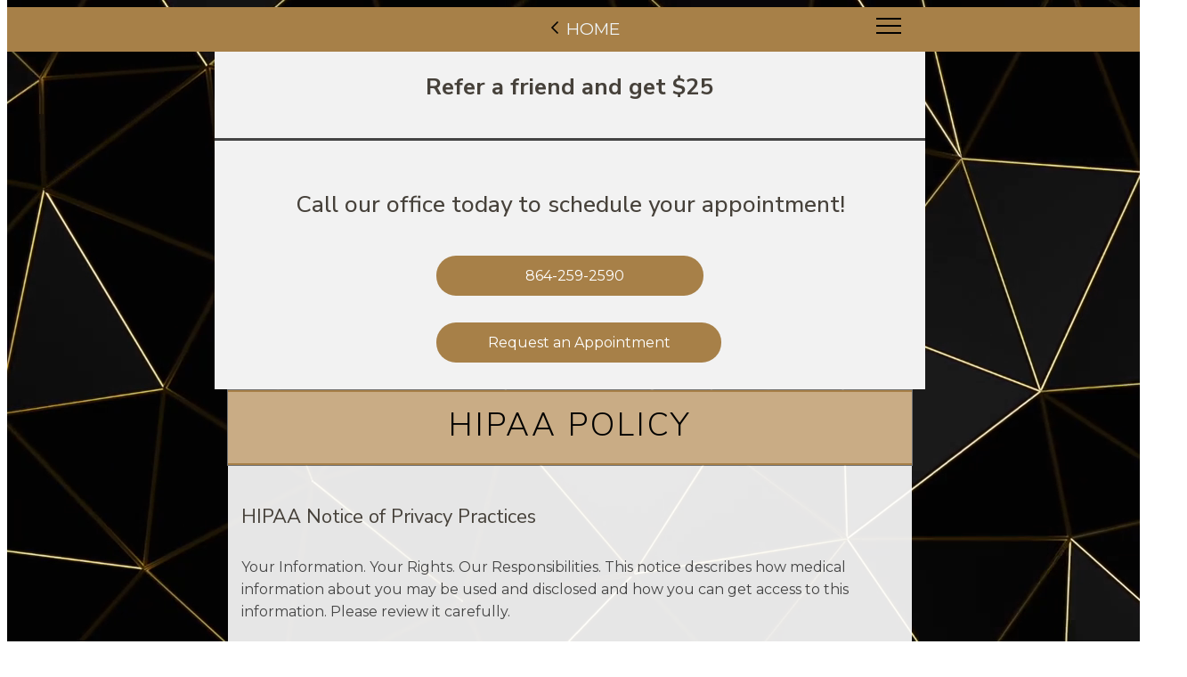

--- FILE ---
content_type: text/html; charset=UTF-8
request_url: https://www.greerdentalstudio.com/hipaa-policy/
body_size: 65110
content:
<!DOCTYPE html>
<html lang="en-US" prefix="og: https://ogp.me/ns#" >
<head>
<meta charset="UTF-8">
<meta name="viewport" content="width=device-width, initial-scale=1.0">
<!-- WP_HEAD() START -->



<!-- Search Engine Optimization by Rank Math - https://rankmath.com/ -->
<title>HIPAA Policy | Greer Dental Studio in Greer, SC</title><link rel="preload" data-rocket-preload as="style" href="https://fonts.googleapis.com/css?family=Montserrat%3A200%2C300%2C500%2C600%2C700%2C800%2C900%2C200italic%2C300italic%2Cregular%2Citalic%2C500italic%2C600italic%2C900italic%2C800italic%2C%7CNunito%20Sans%3A100%2C300%2C500%2C600%2C700%2C800%2C900%2C100italic%2C300italic%2Cregular%2Citalic%2C500italic%2C700italic%2C800italic%2C900italic%2C%7CLato%3A100%2C200%2C300%2C400%2C500%2C600%2C700%2C800%2C900&#038;display=swap" /><link rel="stylesheet" href="https://fonts.googleapis.com/css?family=Montserrat%3A200%2C300%2C500%2C600%2C700%2C800%2C900%2C200italic%2C300italic%2Cregular%2Citalic%2C500italic%2C600italic%2C900italic%2C800italic%2C%7CNunito%20Sans%3A100%2C300%2C500%2C600%2C700%2C800%2C900%2C100italic%2C300italic%2Cregular%2Citalic%2C500italic%2C700italic%2C800italic%2C900italic%2C%7CLato%3A100%2C200%2C300%2C400%2C500%2C600%2C700%2C800%2C900&#038;display=swap" media="print" onload="this.media='all'" /><noscript><link rel="stylesheet" href="https://fonts.googleapis.com/css?family=Montserrat%3A200%2C300%2C500%2C600%2C700%2C800%2C900%2C200italic%2C300italic%2Cregular%2Citalic%2C500italic%2C600italic%2C900italic%2C800italic%2C%7CNunito%20Sans%3A100%2C300%2C500%2C600%2C700%2C800%2C900%2C100italic%2C300italic%2Cregular%2Citalic%2C500italic%2C700italic%2C800italic%2C900italic%2C%7CLato%3A100%2C200%2C300%2C400%2C500%2C600%2C700%2C800%2C900&#038;display=swap" /></noscript><link rel="preload" data-rocket-preload as="style" href="https://fonts.googleapis.com/css2?family=Open+Sans%3Awght%40600&#038;ver=a887aed8a5cda02d17008f84dcadce8b&#038;display=swap" /><link rel="stylesheet" href="https://fonts.googleapis.com/css2?family=Open+Sans%3Awght%40600&#038;ver=a887aed8a5cda02d17008f84dcadce8b&#038;display=swap" media="print" onload="this.media='all'" /><noscript><link rel="stylesheet" href="https://fonts.googleapis.com/css2?family=Open+Sans%3Awght%40600&#038;ver=a887aed8a5cda02d17008f84dcadce8b&#038;display=swap" /></noscript>
<meta name="description" content="View our HIPAA Policy. Contact Greer Dental Studio in Greer, SC with any questions or for more information regarding HIPAA."/>
<meta name="robots" content="follow, index, max-snippet:-1, max-video-preview:-1, max-image-preview:large"/>
<link rel="canonical" href="https://www.greerdentalstudio.com/hipaa-policy/" />
<meta property="og:locale" content="en_US" />
<meta property="og:type" content="article" />
<meta property="og:title" content="HIPAA Policy | Greer Dental Studio in Greer, SC" />
<meta property="og:description" content="View our HIPAA Policy. Contact Greer Dental Studio in Greer, SC with any questions or for more information regarding HIPAA." />
<meta property="og:url" content="https://www.greerdentalstudio.com/hipaa-policy/" />
<meta property="og:site_name" content="Office Project" />
<meta property="og:updated_time" content="2023-03-13T14:25:52-04:00" />
<meta property="og:image" content="https://www.greerdentalstudio.com/wp-content/uploads/colorwithlogoQRCodegreerdentalstudio-com-static.jpeg" />
<meta property="og:image:secure_url" content="https://www.greerdentalstudio.com/wp-content/uploads/colorwithlogoQRCodegreerdentalstudio-com-static.jpeg" />
<meta property="og:image:width" content="600" />
<meta property="og:image:height" content="600" />
<meta property="og:image:alt" content="QR Code" />
<meta property="og:image:type" content="image/jpeg" />
<meta property="article:published_time" content="2021-04-06T16:05:28-04:00" />
<meta property="article:modified_time" content="2023-03-13T14:25:52-04:00" />
<meta name="twitter:card" content="summary_large_image" />
<meta name="twitter:title" content="HIPAA Policy | Greer Dental Studio in Greer, SC" />
<meta name="twitter:description" content="View our HIPAA Policy. Contact Greer Dental Studio in Greer, SC with any questions or for more information regarding HIPAA." />
<meta name="twitter:image" content="https://www.greerdentalstudio.com/wp-content/uploads/colorwithlogoQRCodegreerdentalstudio-com-static.jpeg" />
<meta name="twitter:label1" content="Time to read" />
<meta name="twitter:data1" content="Less than a minute" />
<script type="application/ld+json" class="rank-math-schema">{"@context":"https://schema.org","@graph":[{"@type":["Dentist","Organization"],"@id":"https://www.greerdentalstudio.com/#organization","name":"[df-practice1]","url":"https://www.greerdentalstudio.com","openingHours":["Monday,Tuesday,Wednesday,Thursday,Friday,Saturday,Sunday 09:00-17:00"]},{"@type":"WebSite","@id":"https://www.greerdentalstudio.com/#website","url":"https://www.greerdentalstudio.com","name":"Office Project","publisher":{"@id":"https://www.greerdentalstudio.com/#organization"},"inLanguage":"en-US"},{"@type":"ImageObject","@id":"https://www.greerdentalstudio.com/wp-content/uploads/colorwithlogoQRCodegreerdentalstudio-com-static.jpeg","url":"https://www.greerdentalstudio.com/wp-content/uploads/colorwithlogoQRCodegreerdentalstudio-com-static.jpeg","width":"600","height":"600","caption":"QR Code","inLanguage":"en-US"},{"@type":"WebPage","@id":"https://www.greerdentalstudio.com/hipaa-policy/#webpage","url":"https://www.greerdentalstudio.com/hipaa-policy/","name":"HIPAA Policy | Greer Dental Studio in Greer, SC","datePublished":"2021-04-06T16:05:28-04:00","dateModified":"2023-03-13T14:25:52-04:00","isPartOf":{"@id":"https://www.greerdentalstudio.com/#website"},"primaryImageOfPage":{"@id":"https://www.greerdentalstudio.com/wp-content/uploads/colorwithlogoQRCodegreerdentalstudio-com-static.jpeg"},"inLanguage":"en-US"},{"@type":"Person","@id":"https://www.greerdentalstudio.com/hipaa-policy/#author","name":"Team","image":{"@type":"ImageObject","@id":"https://secure.gravatar.com/avatar/d188196b76162b9c2b2fc399cb8cab0d?s=96&amp;d=mm&amp;r=g","url":"https://secure.gravatar.com/avatar/d188196b76162b9c2b2fc399cb8cab0d?s=96&amp;d=mm&amp;r=g","caption":"Team","inLanguage":"en-US"},"worksFor":{"@id":"https://www.greerdentalstudio.com/#organization"}},{"@type":"Article","headline":"HIPAA Policy | Greer Dental Studio in Greer, SC","datePublished":"2021-04-06T16:05:28-04:00","dateModified":"2023-03-13T14:25:52-04:00","author":{"@id":"https://www.greerdentalstudio.com/hipaa-policy/#author","name":"Team"},"publisher":{"@id":"https://www.greerdentalstudio.com/#organization"},"description":"View our HIPAA Policy. Contact Greer Dental Studio in Greer, SC with any questions or for more information regarding HIPAA.","name":"HIPAA Policy | Greer Dental Studio in Greer, SC","@id":"https://www.greerdentalstudio.com/hipaa-policy/#richSnippet","isPartOf":{"@id":"https://www.greerdentalstudio.com/hipaa-policy/#webpage"},"image":{"@id":"https://www.greerdentalstudio.com/wp-content/uploads/colorwithlogoQRCodegreerdentalstudio-com-static.jpeg"},"inLanguage":"en-US","mainEntityOfPage":{"@id":"https://www.greerdentalstudio.com/hipaa-policy/#webpage"}}]}</script>
<!-- /Rank Math WordPress SEO plugin -->

<link rel='dns-prefetch' href='//fonts.googleapis.com' />
<link href='https://fonts.gstatic.com' crossorigin rel='preconnect' />
<link rel='stylesheet' id='wp-block-library-css' href='https://www.greerdentalstudio.com/wp-includes/css/dist/block-library/style.min.css?ver=a887aed8a5cda02d17008f84dcadce8b' type='text/css' media='all' />
<style id='rank-math-toc-block-style-inline-css' type='text/css'>
.wp-block-rank-math-toc-block nav ol{counter-reset:item}.wp-block-rank-math-toc-block nav ol li{display:block}.wp-block-rank-math-toc-block nav ol li:before{content:counters(item, ".") ". ";counter-increment:item}

</style>
<style id='classic-theme-styles-inline-css' type='text/css'>
/*! This file is auto-generated */
.wp-block-button__link{color:#fff;background-color:#32373c;border-radius:9999px;box-shadow:none;text-decoration:none;padding:calc(.667em + 2px) calc(1.333em + 2px);font-size:1.125em}.wp-block-file__button{background:#32373c;color:#fff;text-decoration:none}
</style>
<style id='global-styles-inline-css' type='text/css'>
body{--wp--preset--color--black: #000000;--wp--preset--color--cyan-bluish-gray: #abb8c3;--wp--preset--color--white: #ffffff;--wp--preset--color--pale-pink: #f78da7;--wp--preset--color--vivid-red: #cf2e2e;--wp--preset--color--luminous-vivid-orange: #ff6900;--wp--preset--color--luminous-vivid-amber: #fcb900;--wp--preset--color--light-green-cyan: #7bdcb5;--wp--preset--color--vivid-green-cyan: #00d084;--wp--preset--color--pale-cyan-blue: #8ed1fc;--wp--preset--color--vivid-cyan-blue: #0693e3;--wp--preset--color--vivid-purple: #9b51e0;--wp--preset--gradient--vivid-cyan-blue-to-vivid-purple: linear-gradient(135deg,rgba(6,147,227,1) 0%,rgb(155,81,224) 100%);--wp--preset--gradient--light-green-cyan-to-vivid-green-cyan: linear-gradient(135deg,rgb(122,220,180) 0%,rgb(0,208,130) 100%);--wp--preset--gradient--luminous-vivid-amber-to-luminous-vivid-orange: linear-gradient(135deg,rgba(252,185,0,1) 0%,rgba(255,105,0,1) 100%);--wp--preset--gradient--luminous-vivid-orange-to-vivid-red: linear-gradient(135deg,rgba(255,105,0,1) 0%,rgb(207,46,46) 100%);--wp--preset--gradient--very-light-gray-to-cyan-bluish-gray: linear-gradient(135deg,rgb(238,238,238) 0%,rgb(169,184,195) 100%);--wp--preset--gradient--cool-to-warm-spectrum: linear-gradient(135deg,rgb(74,234,220) 0%,rgb(151,120,209) 20%,rgb(207,42,186) 40%,rgb(238,44,130) 60%,rgb(251,105,98) 80%,rgb(254,248,76) 100%);--wp--preset--gradient--blush-light-purple: linear-gradient(135deg,rgb(255,206,236) 0%,rgb(152,150,240) 100%);--wp--preset--gradient--blush-bordeaux: linear-gradient(135deg,rgb(254,205,165) 0%,rgb(254,45,45) 50%,rgb(107,0,62) 100%);--wp--preset--gradient--luminous-dusk: linear-gradient(135deg,rgb(255,203,112) 0%,rgb(199,81,192) 50%,rgb(65,88,208) 100%);--wp--preset--gradient--pale-ocean: linear-gradient(135deg,rgb(255,245,203) 0%,rgb(182,227,212) 50%,rgb(51,167,181) 100%);--wp--preset--gradient--electric-grass: linear-gradient(135deg,rgb(202,248,128) 0%,rgb(113,206,126) 100%);--wp--preset--gradient--midnight: linear-gradient(135deg,rgb(2,3,129) 0%,rgb(40,116,252) 100%);--wp--preset--font-size--small: 13px;--wp--preset--font-size--medium: 20px;--wp--preset--font-size--large: 36px;--wp--preset--font-size--x-large: 42px;--wp--preset--spacing--20: 0.44rem;--wp--preset--spacing--30: 0.67rem;--wp--preset--spacing--40: 1rem;--wp--preset--spacing--50: 1.5rem;--wp--preset--spacing--60: 2.25rem;--wp--preset--spacing--70: 3.38rem;--wp--preset--spacing--80: 5.06rem;--wp--preset--shadow--natural: 6px 6px 9px rgba(0, 0, 0, 0.2);--wp--preset--shadow--deep: 12px 12px 50px rgba(0, 0, 0, 0.4);--wp--preset--shadow--sharp: 6px 6px 0px rgba(0, 0, 0, 0.2);--wp--preset--shadow--outlined: 6px 6px 0px -3px rgba(255, 255, 255, 1), 6px 6px rgba(0, 0, 0, 1);--wp--preset--shadow--crisp: 6px 6px 0px rgba(0, 0, 0, 1);}:where(.is-layout-flex){gap: 0.5em;}:where(.is-layout-grid){gap: 0.5em;}body .is-layout-flow > .alignleft{float: left;margin-inline-start: 0;margin-inline-end: 2em;}body .is-layout-flow > .alignright{float: right;margin-inline-start: 2em;margin-inline-end: 0;}body .is-layout-flow > .aligncenter{margin-left: auto !important;margin-right: auto !important;}body .is-layout-constrained > .alignleft{float: left;margin-inline-start: 0;margin-inline-end: 2em;}body .is-layout-constrained > .alignright{float: right;margin-inline-start: 2em;margin-inline-end: 0;}body .is-layout-constrained > .aligncenter{margin-left: auto !important;margin-right: auto !important;}body .is-layout-constrained > :where(:not(.alignleft):not(.alignright):not(.alignfull)){max-width: var(--wp--style--global--content-size);margin-left: auto !important;margin-right: auto !important;}body .is-layout-constrained > .alignwide{max-width: var(--wp--style--global--wide-size);}body .is-layout-flex{display: flex;}body .is-layout-flex{flex-wrap: wrap;align-items: center;}body .is-layout-flex > *{margin: 0;}body .is-layout-grid{display: grid;}body .is-layout-grid > *{margin: 0;}:where(.wp-block-columns.is-layout-flex){gap: 2em;}:where(.wp-block-columns.is-layout-grid){gap: 2em;}:where(.wp-block-post-template.is-layout-flex){gap: 1.25em;}:where(.wp-block-post-template.is-layout-grid){gap: 1.25em;}.has-black-color{color: var(--wp--preset--color--black) !important;}.has-cyan-bluish-gray-color{color: var(--wp--preset--color--cyan-bluish-gray) !important;}.has-white-color{color: var(--wp--preset--color--white) !important;}.has-pale-pink-color{color: var(--wp--preset--color--pale-pink) !important;}.has-vivid-red-color{color: var(--wp--preset--color--vivid-red) !important;}.has-luminous-vivid-orange-color{color: var(--wp--preset--color--luminous-vivid-orange) !important;}.has-luminous-vivid-amber-color{color: var(--wp--preset--color--luminous-vivid-amber) !important;}.has-light-green-cyan-color{color: var(--wp--preset--color--light-green-cyan) !important;}.has-vivid-green-cyan-color{color: var(--wp--preset--color--vivid-green-cyan) !important;}.has-pale-cyan-blue-color{color: var(--wp--preset--color--pale-cyan-blue) !important;}.has-vivid-cyan-blue-color{color: var(--wp--preset--color--vivid-cyan-blue) !important;}.has-vivid-purple-color{color: var(--wp--preset--color--vivid-purple) !important;}.has-black-background-color{background-color: var(--wp--preset--color--black) !important;}.has-cyan-bluish-gray-background-color{background-color: var(--wp--preset--color--cyan-bluish-gray) !important;}.has-white-background-color{background-color: var(--wp--preset--color--white) !important;}.has-pale-pink-background-color{background-color: var(--wp--preset--color--pale-pink) !important;}.has-vivid-red-background-color{background-color: var(--wp--preset--color--vivid-red) !important;}.has-luminous-vivid-orange-background-color{background-color: var(--wp--preset--color--luminous-vivid-orange) !important;}.has-luminous-vivid-amber-background-color{background-color: var(--wp--preset--color--luminous-vivid-amber) !important;}.has-light-green-cyan-background-color{background-color: var(--wp--preset--color--light-green-cyan) !important;}.has-vivid-green-cyan-background-color{background-color: var(--wp--preset--color--vivid-green-cyan) !important;}.has-pale-cyan-blue-background-color{background-color: var(--wp--preset--color--pale-cyan-blue) !important;}.has-vivid-cyan-blue-background-color{background-color: var(--wp--preset--color--vivid-cyan-blue) !important;}.has-vivid-purple-background-color{background-color: var(--wp--preset--color--vivid-purple) !important;}.has-black-border-color{border-color: var(--wp--preset--color--black) !important;}.has-cyan-bluish-gray-border-color{border-color: var(--wp--preset--color--cyan-bluish-gray) !important;}.has-white-border-color{border-color: var(--wp--preset--color--white) !important;}.has-pale-pink-border-color{border-color: var(--wp--preset--color--pale-pink) !important;}.has-vivid-red-border-color{border-color: var(--wp--preset--color--vivid-red) !important;}.has-luminous-vivid-orange-border-color{border-color: var(--wp--preset--color--luminous-vivid-orange) !important;}.has-luminous-vivid-amber-border-color{border-color: var(--wp--preset--color--luminous-vivid-amber) !important;}.has-light-green-cyan-border-color{border-color: var(--wp--preset--color--light-green-cyan) !important;}.has-vivid-green-cyan-border-color{border-color: var(--wp--preset--color--vivid-green-cyan) !important;}.has-pale-cyan-blue-border-color{border-color: var(--wp--preset--color--pale-cyan-blue) !important;}.has-vivid-cyan-blue-border-color{border-color: var(--wp--preset--color--vivid-cyan-blue) !important;}.has-vivid-purple-border-color{border-color: var(--wp--preset--color--vivid-purple) !important;}.has-vivid-cyan-blue-to-vivid-purple-gradient-background{background: var(--wp--preset--gradient--vivid-cyan-blue-to-vivid-purple) !important;}.has-light-green-cyan-to-vivid-green-cyan-gradient-background{background: var(--wp--preset--gradient--light-green-cyan-to-vivid-green-cyan) !important;}.has-luminous-vivid-amber-to-luminous-vivid-orange-gradient-background{background: var(--wp--preset--gradient--luminous-vivid-amber-to-luminous-vivid-orange) !important;}.has-luminous-vivid-orange-to-vivid-red-gradient-background{background: var(--wp--preset--gradient--luminous-vivid-orange-to-vivid-red) !important;}.has-very-light-gray-to-cyan-bluish-gray-gradient-background{background: var(--wp--preset--gradient--very-light-gray-to-cyan-bluish-gray) !important;}.has-cool-to-warm-spectrum-gradient-background{background: var(--wp--preset--gradient--cool-to-warm-spectrum) !important;}.has-blush-light-purple-gradient-background{background: var(--wp--preset--gradient--blush-light-purple) !important;}.has-blush-bordeaux-gradient-background{background: var(--wp--preset--gradient--blush-bordeaux) !important;}.has-luminous-dusk-gradient-background{background: var(--wp--preset--gradient--luminous-dusk) !important;}.has-pale-ocean-gradient-background{background: var(--wp--preset--gradient--pale-ocean) !important;}.has-electric-grass-gradient-background{background: var(--wp--preset--gradient--electric-grass) !important;}.has-midnight-gradient-background{background: var(--wp--preset--gradient--midnight) !important;}.has-small-font-size{font-size: var(--wp--preset--font-size--small) !important;}.has-medium-font-size{font-size: var(--wp--preset--font-size--medium) !important;}.has-large-font-size{font-size: var(--wp--preset--font-size--large) !important;}.has-x-large-font-size{font-size: var(--wp--preset--font-size--x-large) !important;}
.wp-block-navigation a:where(:not(.wp-element-button)){color: inherit;}
:where(.wp-block-post-template.is-layout-flex){gap: 1.25em;}:where(.wp-block-post-template.is-layout-grid){gap: 1.25em;}
:where(.wp-block-columns.is-layout-flex){gap: 2em;}:where(.wp-block-columns.is-layout-grid){gap: 2em;}
.wp-block-pullquote{font-size: 1.5em;line-height: 1.6;}
</style>
<link rel='stylesheet' id='acolor-css-css' href='https://www.greerdentalstudio.com/wp-content/plugins/Accessible%20Colors/color-style.css?ver=a887aed8a5cda02d17008f84dcadce8b' type='text/css' media='all' />
<link rel='stylesheet' id='df_app_builder_font_awesome_all-css' href='https://www.greerdentalstudio.com/wp-content/plugins/df-app-builder/css/all.min.css?ver=a887aed8a5cda02d17008f84dcadce8b' type='text/css' media='all' />
<link rel='stylesheet' id='df_app_builder_font_awesome_v4-css' href='https://www.greerdentalstudio.com/wp-content/plugins/df-app-builder/css/v4-shims.min.css?ver=a887aed8a5cda02d17008f84dcadce8b' type='text/css' media='all' />

<link rel='stylesheet' id='oxygen-css' href='https://www.greerdentalstudio.com/wp-content/plugins/oxygen/component-framework/oxygen.css?ver=4.9' type='text/css' media='all' />
<script type="text/javascript" src="https://www.greerdentalstudio.com/wp-content/plugins/df-app-builder-legacy/js/jquery/jquery-1.12.4-wp.js?ver=1.12.4-wp" id="jquery-core-js"></script>
<script type="text/javascript" src="https://www.greerdentalstudio.com/wp-content/plugins/df-app-builder-legacy/js/jquery-migrate/jquery-migrate-1.4.1-wp.js?ver=1.4.1-wp" id="jquery-migrate-js"></script>
<script type="text/javascript" src="https://www.greerdentalstudio.com/wp-content/plugins/Accessible%20Colors/color-script.js?ver=a887aed8a5cda02d17008f84dcadce8b" id="acolor-js-js"></script>
<link rel="https://api.w.org/" href="https://www.greerdentalstudio.com/wp-json/" /><link rel="alternate" type="application/json" href="https://www.greerdentalstudio.com/wp-json/wp/v2/pages/98" /><link rel="EditURI" type="application/rsd+xml" title="RSD" href="https://www.greerdentalstudio.com/xmlrpc.php?rsd" />

<link rel='shortlink' href='https://www.greerdentalstudio.com/?p=98' />
<link rel="alternate" type="application/json+oembed" href="https://www.greerdentalstudio.com/wp-json/oembed/1.0/embed?url=https%3A%2F%2Fwww.greerdentalstudio.com%2Fhipaa-policy%2F" />
<link rel="alternate" type="text/xml+oembed" href="https://www.greerdentalstudio.com/wp-json/oembed/1.0/embed?url=https%3A%2F%2Fwww.greerdentalstudio.com%2Fhipaa-policy%2F&#038;format=xml" />
<style type="text/css" media="screen">
a.df-cs-links1 {
color: ;
}

a.df-cs-links1:hover {
color: ;
}

a.df-cs-links2 {
color: ;
}

a.df-cs-links2:hover {
color: ;
}

a.df-cs-links3 {
color: ;
}

a.df-cs-links3:hover {
color: ;
}

a.df-cs-links4 {
color: ;
}

a.df-cs-links4:hover {
color: ;
}

a.df-cs-links5 {
color: ;
}

a.df-cs-links5:hover {
color: ;
}

a.df-cs-links6 {
color: ;
}

a.df-cs-links6:hover {
color: ;
}

a.df-cs-links7 {
color: ;
}

a.df-cs-links7:hover {
color: ;
}
</style><style id='script-609556e434b8e-css' type='text/css'>
/*Site Structure
===*/
.page-id-212 .ct-div-block.df-page-title-container,
.page-id-212 .ct-div-block.df-page-content-container {  
    max-width: none !important;
    padding-top: 0 !important;
    padding-right: 0 !important;
    padding-bottom: 0 !important;
    padding-left: 0 !important;
}

.ct-div-block.df-page-title-container {  
    max-width: none !important;
    padding-top: 15px !important;
    padding-right: 0 !important;
    padding-bottom: 0 !important;
    padding-left: 0 !important;
}

.ct-div-block.df-page-content-container {  
    max-width: none !important;
    padding-top: 0 !important;
    padding-right: 0 !important;
    padding-bottom: 15px !important;
    padding-left: 0 !important;
}

.single .ct-div-block.df-page-content-container,
.page-id-212 .ct-div-block.df-page-content-container,
.page-id-31 .ct-div-block.df-page-content-container {  
    padding-top: 15px !important;
}

.ct-div-block {    
    width:  100%;
    padding-top: 15px;
    padding-right: 15px;
    padding-bottom: 15px;
    padding-left: 15px;
}

.df-page-title,
.df-page-content {
	max-width: 768px;
	margin: 0 auto;
}

.df-page-title-container,
.df-page-content-container {
    background-color: transparent !important;
    box-shadow: none !important;
}

.df-desktop-only-menu {
    display: none;
}

/*Blog Full Width Grid
=== */
#_posts_grid-33-164 > .oxy-posts {
    grid-template-columns: repeat(3,minmax(auto,auto)) !important;
}

/* Always View
=== */
.df-top-nav,
.df-top-nav-overlay,
.df-top-nav-mobile,
.df-side-nav-left,
.df-side-nav-right,
.df-top-nav-mobile,
.df-homepage-video,
.df-desktop-home,
.df-appview-home,
.df-web-code,
.df-phone-home {
    display: none !important;
}

.df-app-nav-home {
    width: 100%;
    max-width: 768px;
    margin: 0 auto;
}

.df-app-nav-toggle-container {
    width: 100%;
    max-width: 768px;
    margin: -46px auto 0;
    display: flex;
    align-items: flex-end !important;
}


/* App View
=== */
@media (max-width: 767px) {
    
}


/* Desktop View
=== */
@media (min-width: 768px) {

}
</style>
<style id='script-6172c6c15439b-css' type='text/css'>
/* SEO Skip Links
===*/
a.skip {
    position: absolute;
    left: -10000px;
    top: 0;
    width: 1px;
    height: 1px;
    overflow: hidden;
}

a.skip:focus {
    position: static;
    width: auto;
    height: auto;
}

/*Rotate Phone Icon
===*/
.fa-phone-alt {
    transform: rotate(90deg);
}

/*Button Icon Animations
===*/
.ct-link:hover > .df-btn1-icon {
    transition-duration: 0.5s;
    transition-property: transform;
    transition-timing-function: ease-in;
    transform: rotate(360deg);  
}


/* Footer and Legal Menu Wrap on Mobile
===*/
footer.df-footer .oxy-site-navigation ul,
ul#menu-footer-legal.oxy-pro-menu-list,
ul#menu-footer.oxy-pro-menu-list, 
ul#menu-footer-1.oxy-pro-menu-list,
ul#menu-footer-2.oxy-pro-menu-list{
    display: flex;
    flex-direction: row;
    align-items: center;
    justify-content: center;
    flex-wrap: wrap;
    align-content: center;
}

ul#menu-footer-legal.oxy-pro-menu-list > li,
ul#menu-footer.oxy-pro-menu-list > li,
ul#menu-footer-1.oxy-pro-menu-list > li,
ul#menu-footer-2.oxy-pro-menu-list > li{
    display: inline-block;
    width: auto;
}


/* Fix for Pro Menu Display in Oxygen Builder
==*/
@media (max-width: 1120px) {
#ct-builder .oxy-pro-menu-mobile-open-icon {
    display: inherit;
    }

#ct-builder .oxy-pro-menu-container {
    display: none;
} 
}

.oxy-pro-menu .oxy-pro-menu-show-dropdown .oxy-pro-menu-list .menu-item-has-children > a div:nth-child(2),
.oxy-pro-menu .oxy-pro-menu-show-dropdown .oxy-pro-menu-list .menu-item-has-children > a div:nth-child(3),
.oxy-pro-menu .oxy-pro-menu-show-dropdown .oxy-pro-menu-list .menu-item-has-children > a div:nth-child(4) { 
    display: none;
}


/*===*/
.aligncenter {
    margin: 0 auto;
}

.oxel_flipbox {
    -webkit-transform: translateZ(1px)!important;
}
#div_block-707-197 a, #div_block-250-197 a {
    color:#000;
}
#-site-navigation-784-8899 > ul > li > a:hover, #div_block-707-197 a:hover, #div_block-250-197 a:hover {
    color:#fff;
    background-color: transparent!important;
}
#-site-navigation-784-8899:hover,.oxy-site-navigation:hover {
    background-color: transparent!important;
}
</style>
<!-- Google Tag Manager -->
<script>(function(w,d,s,l,i){w[l]=w[l]||[];w[l].push({'gtm.start':
new Date().getTime(),event:'gtm.js'});var f=d.getElementsByTagName(s)[0],
j=d.createElement(s),dl=l!='dataLayer'?'&l='+l:'';j.async=true;j.src=
'https://www.googletagmanager.com/gtm.js?id='+i+dl;f.parentNode.insertBefore(j,f);
})(window,document,'script','dataLayer','GTM-W5Z4ZLG3');</script>
<!-- End Google Tag Manager -->

<meta name="google-site-verification" content="axnby1n-Fl1B-XUQTCPmEC5NPNVhXFu9ojCQuaqmcPw" /><script>document.documentElement.className += " js";</script>
<link rel="icon" href="https://www.greerdentalstudio.com/wp-content/uploads/cropped-site-icon-copy-32x32.jpg" sizes="32x32" />
<link rel="icon" href="https://www.greerdentalstudio.com/wp-content/uploads/cropped-site-icon-copy-192x192.jpg" sizes="192x192" />
<link rel="apple-touch-icon" href="https://www.greerdentalstudio.com/wp-content/uploads/cropped-site-icon-copy-180x180.jpg" />
<meta name="msapplication-TileImage" content="https://www.greerdentalstudio.com/wp-content/uploads/cropped-site-icon-copy-270x270.jpg" />
<link rel='stylesheet' id='oxygen-cache-7940-css' href='//www.greerdentalstudio.com/wp-content/uploads/oxygen/css/7940.css?cache=1691775730&#038;ver=a887aed8a5cda02d17008f84dcadce8b' type='text/css' media='all' />
<link rel='stylesheet' id='oxygen-cache-8415-css' href='//www.greerdentalstudio.com/wp-content/uploads/oxygen/css/8415.css?cache=1691775709&#038;ver=a887aed8a5cda02d17008f84dcadce8b' type='text/css' media='all' />
<link rel='stylesheet' id='oxygen-cache-8006-css' href='//www.greerdentalstudio.com/wp-content/uploads/oxygen/css/8006.css?cache=1691775661&#038;ver=a887aed8a5cda02d17008f84dcadce8b' type='text/css' media='all' />
<link rel='stylesheet' id='oxygen-cache-8899-css' href='//www.greerdentalstudio.com/wp-content/uploads/oxygen/css/8899.css?cache=1691775624&#038;ver=a887aed8a5cda02d17008f84dcadce8b' type='text/css' media='all' />
<link rel='stylesheet' id='oxygen-cache-98-css' href='//www.greerdentalstudio.com/wp-content/uploads/oxygen/css/98.css?cache=1691775760&#038;ver=a887aed8a5cda02d17008f84dcadce8b' type='text/css' media='all' />
<link rel='stylesheet' id='oxygen-universal-styles-css' href='//www.greerdentalstudio.com/wp-content/uploads/oxygen/css/universal.css?cache=1762817220&#038;ver=a887aed8a5cda02d17008f84dcadce8b' type='text/css' media='all' />
<!-- END OF WP_HEAD() -->
</head>
<body class="page-template-default page page-id-98  wp-embed-responsive oxygen-body" >

<!-- Google Tag Manager (noscript) -->
<noscript><iframe src="https://www.googletagmanager.com/ns.html?id=GTM-W5Z4ZLG3"
height="0" width="0" style="display:none;visibility:hidden"></iframe></noscript>
<!-- End Google Tag Manager (noscript) -->


						<div id="div_block-773-197" class="ct-div-block" ><a id="link_text-775-197" class="ct-link-text skip" href="#section-289-197" target="_self"  >Skip to Content</a></div><section id="section-270-197" class="oxy-video-background ct-section df-page-bkg" ><div class='oxy-video-container'><video autoplay loop playsinline muted><source src='https://vz-5f4e1f49-cbc.b-cdn.net/376110e6-fabb-4f5b-bdfb-fd6ac61930bf/play_720p.mp4'></video><div class='oxy-video-overlay'></div></div><div class="ct-section-inner-wrap"></div></section><header id="_header-6-197" class="oxy-header-wrapper oxy-sticky-header oxy-overlay-header oxy-header df-top-nav" ><div id="_header_row-7-197" class="oxy-header-row " ><div class="oxy-header-container"><div id="_header_left-8-197" class="oxy-header-left" ></div><div id="_header_center-9-197" class="oxy-header-center" ></div><div id="_header_right-10-197" class="oxy-header-right" ><div id="div_block-632-197" class="ct-div-block" ><div id="shortcode-633-197" class="ct-shortcode" ><a title="Facebook" class="ct-link-text" style="color: ; font-size: 24px;" href="https://www.facebook.com/profile.php?id=100089074286117" target="_blank"><i class="fa fa-facebook-square" aria-hidden="true"></i></a></div><div id="shortcode-634-197" class="ct-shortcode" ><a title="Instagram" class="ct-link-text" style="color: ; font-size: 24px;" href="https://www.instagram.com/greerdentalstudio/" target="_blank"><i class="fa fa-instagram" aria-hidden="true"></i></a></div><div id="shortcode-635-197" class="ct-shortcode" ><a title="Google" class="ct-link-text" style="color: ; font-size: 24px;" href="https://www.google.com/maps/place/Greer+Dental+Studio/@34.9310744,-82.2511312,17z/data=!3m1!4b1!4m6!3m5!1s0x88582bde821f7909:0xbaa46afe7f1b15a7!8m2!3d34.9310744!4d-82.2489425!16s%2Fg%2F11srzf0x8g?hl=en&authuser=2" target="_blank"><i class="fa fa-google" aria-hidden="true"></i></a></div><div id="shortcode-716-197" class="ct-shortcode" ><a title="Yelp" class="ct-link-text" style="color: ; font-size: 24px;" href="https://www.yelp.com/biz/greer-dental-studio-greer" target="_blank"><i class="fa fa-yelp" aria-hidden="true"></i></a></div></div><div id="shortcode-622-197" class="ct-shortcode" ><a title="Phone Number" class="ct-link df-btn-header" href="tel:864-259-2590" target="_blank"><div class="ct-fancy-icon df-btn-header-icon"><i class="fa fa-phone-alt" aria-hidden="true"></i></div><div class="ct-text-block df-btn-header-text">864-259-2590</div></a></div><div id="shortcode-779-197" class="ct-shortcode" ><a title="Directons" class="ct-link df-btn-header" href="https://goo.gl/maps/EJWJdciu4oANaUMt8" target="_blank"><div class="ct-text-block df-btn-header-text">Directions</div><div class="ct-fancy-icon df-btn-header-icon"><i class="fa fa-map-marker-alt" aria-hidden="true"></i></div></a></div></div></div></div><div id="_header_row-113-197" class="oxy-header-row " ><div class="oxy-header-container"><div id="_header_left-114-197" class="oxy-header-left" ><a id="link-119-197" class="ct-link" href="/" target="_self"  ><img loading="lazy" id="image-789-8899" alt="Office Logo" src="https://www.greerdentalstudio.com/wp-content/uploads/logotop2a.jpg" class="ct-image df-site-logo"/></a></div><div id="_header_center-115-197" class="oxy-header-center" ></div><div id="_header_right-116-197" class="oxy-header-right" >
		<nav id="-site-navigation-3-8415" class="oxy-site-navigation df-desktop-only-menu "  x-data="oxyA11yMenuData" aria-label="Main">
        <!-- Default styles -->
        <style>
            
                        @media (max-width: 1120px) {
                    #-site-navigation-3-8415.oxy-site-navigation .oxy-site-navigation__mobile-open-button {
                display: initial;
            }

            #-site-navigation-3-8415.oxy-site-navigation .oxy-site-navigation__mobile-close-wrapper {
                display: initial;
            }
            /* End Mobile Styles - Buttons */

            /* Mobile Styles -- Off-Canvas */
            #-site-navigation-3-8415 .oxy-site-navigation__skip-link {
                display: none;
            }

            #-site-navigation-3-8415.oxy-site-navigation > ul:not(.open) {
            display: none;
            }

            #-site-navigation-3-8415.oxy-site-navigation > ul {
                position: fixed;
                top: 0;
                flex-direction: column;
                height: 100vh;
                width: 300px;
                /* SETTING */
                padding: 64px 0px;
                /* SETTING */
                overflow: auto;
                background-color: var(--oxynav-neutral-color);
                box-shadow:
                    0px 12.5px 10px rgba(0, 0, 0, 0.035),
                    0px 100px 80px rgba(0, 0, 0, 0.07);
                margin-block-end: 0px;
                margin-block-start: 0px;
                z-index: 9999;
            }

            #-site-navigation-3-8415.oxy-site-navigation ul > li {
                width: 100%;
                flex-wrap: wrap;
            }

            #-site-navigation-3-8415.oxy-site-navigation ul > li > ul > li,
            #-site-navigation-3-8415.oxy-site-navigation ul > li > ul > li > ul > li {
                width: 100%;
                flex-wrap: nowrap;
            }

            #-site-navigation-3-8415.oxy-site-navigation ul > li > ul > li > a,
            #-site-navigation-3-8415.oxy-site-navigation ul > li > ul > li > ul > li > a {
                white-space: normal;
            }

            /* Sub & sub-submenu layout fixes */
            #-site-navigation-3-8415.oxy-site-navigation > ul > li > ul > li {
                flex-wrap: wrap;
            }

            #-site-navigation-3-8415.oxy-site-navigation > ul > li > ul > li > a {
                max-width: 89%;
            }

            #-site-navigation-3-8415.oxy-site-navigation > ul > li > ul > li > img + a {
                width: 60%;
            }
            
            /* Don't use border radius for mobile menu */
            #-site-navigation-3-8415.oxy-site-navigation > ul > li,
            #-site-navigation-3-8415.oxy-site-navigation > ul > li > ul > li:first-of-type,
            #-site-navigation-3-8415.oxy-site-navigation > ul > li > ul > li:last-of-type,
            #-site-navigation-3-8415.oxy-site-navigation > ul > li > ul > li > ul > li:first-of-type,
            #-site-navigation-3-8415.oxy-site-navigation > ul > li > ul > li > ul > li:last-of-type {
                border-radius: 0px;
            }

            #-site-navigation-3-8415.oxy-site-navigation li > ul {
                position: static;
            }
                }
                        /* End Mobile Styles -- Off-Canvas */
        </style>

        <noscript>
            <div class="oxy-site-navigation__noscript">
            JavaScript is disabled in your browser. Please enable JavaScript for a better experience.
            </div>
            <div class="menu-main-container"><ul id="menu-main" class="menu"><li id="menu-item-26" class="menu-item menu-item-type-custom menu-item-object-custom menu-item-26"><a title="Return Home" href="/">Home</a></li>
<li id="menu-item-10179" class="menu-item menu-item-type-post_type menu-item-object-page menu-item-has-children menu-item-10179"><a href="https://www.greerdentalstudio.com/meet-our-team/">Meet Our Team</a>
<ul class="sub-menu">
	<li id="menu-item-10186" class="menu-item menu-item-type-custom menu-item-object-custom menu-item-10186"><a href="https://www.greerdentalstudio.com/our-team/georgea-thekkethottiyil-dds/">Georgea Thekkethottiyil, DDS</a></li>
	<li id="menu-item-10180" class="menu-item menu-item-type-post_type menu-item-object-page menu-item-10180"><a href="https://www.greerdentalstudio.com/meet-our-team/">Meet Our Team</a></li>
</ul>
</li>
<li id="menu-item-138" class="menu-item menu-item-type-post_type menu-item-object-page menu-item-has-children menu-item-138"><a href="https://www.greerdentalstudio.com/services/">Dental Services</a>
<ul class="sub-menu">
	<li id="menu-item-8447" class="menu-item menu-item-type-post_type menu-item-object-page menu-item-8447"><a href="https://www.greerdentalstudio.com/services/general-dental-services/">General Dentistry</a></li>
	<li id="menu-item-10069" class="menu-item menu-item-type-post_type menu-item-object-page menu-item-10069"><a href="https://www.greerdentalstudio.com/services/restorative-dentistry/">Restorative Dentistry</a></li>
	<li id="menu-item-8427" class="menu-item menu-item-type-post_type menu-item-object-page menu-item-8427"><a href="https://www.greerdentalstudio.com/services/cosmetic-dentistry/">Cosmetic Dentistry</a></li>
	<li id="menu-item-10581" class="menu-item menu-item-type-post_type menu-item-object-page menu-item-10581"><a href="https://www.greerdentalstudio.com/services/cerec-one-day/">CEREC One Day Dentistry  in Greer</a></li>
	<li id="menu-item-10582" class="menu-item menu-item-type-post_type menu-item-object-page menu-item-10582"><a href="https://www.greerdentalstudio.com/services/suresmile-aligners-in-greer/">SureSmile Aligners  in Greer</a></li>
	<li id="menu-item-8448" class="menu-item menu-item-type-post_type menu-item-object-page menu-item-8448"><a href="https://www.greerdentalstudio.com/services/crowns-bridges-dentures/">Crowns, Bridges and Dentures</a></li>
	<li id="menu-item-10070" class="menu-item menu-item-type-post_type menu-item-object-page menu-item-10070"><a href="https://www.greerdentalstudio.com/services/root-canal-therapy/">Endodontic Treatments</a></li>
	<li id="menu-item-10071" class="menu-item menu-item-type-post_type menu-item-object-page menu-item-10071"><a href="https://www.greerdentalstudio.com/services/extractions/">Dental Extractions</a></li>
	<li id="menu-item-8449" class="menu-item menu-item-type-post_type menu-item-object-page menu-item-8449"><a href="https://www.greerdentalstudio.com/services/invisalign/">Invisalign</a></li>
	<li id="menu-item-10072" class="menu-item menu-item-type-post_type menu-item-object-page menu-item-10072"><a href="https://www.greerdentalstudio.com/dental-implants/">Dental Implants</a></li>
	<li id="menu-item-9962" class="menu-item menu-item-type-post_type menu-item-object-page menu-item-9962"><a href="https://www.greerdentalstudio.com/services/periodontal-procedures/">Periodontal Procedures</a></li>
</ul>
</li>
<li id="menu-item-10003" class="menu-item menu-item-type-post_type menu-item-object-page menu-item-has-children menu-item-10003"><a href="https://www.greerdentalstudio.com/pediatric-dentistry/">Pediatric Dentistry</a>
<ul class="sub-menu">
	<li id="menu-item-10007" class="menu-item menu-item-type-post_type menu-item-object-page menu-item-10007"><a href="https://www.greerdentalstudio.com/pediatric-dentistry/pediatric-comprehensive-dental-exam/">Comprehensive Dental Exam</a></li>
	<li id="menu-item-10009" class="menu-item menu-item-type-post_type menu-item-object-page menu-item-10009"><a href="https://www.greerdentalstudio.com/pediatric-dentistry/dental-cleanings/">Pediatric Dental Cleanings</a></li>
	<li id="menu-item-10051" class="menu-item menu-item-type-post_type menu-item-object-page menu-item-10051"><a href="https://www.greerdentalstudio.com/pediatric-dentistry/fluoride-treatment/">Fluoride Treatments</a></li>
	<li id="menu-item-10008" class="menu-item menu-item-type-post_type menu-item-object-page menu-item-10008"><a href="https://www.greerdentalstudio.com/pediatric-dentistry/digital-x-rays/">Digital X-Rays</a></li>
	<li id="menu-item-10010" class="menu-item menu-item-type-post_type menu-item-object-page menu-item-10010"><a href="https://www.greerdentalstudio.com/pediatric-dentistry/dental-sealants/">Dental Sealants</a></li>
	<li id="menu-item-10004" class="menu-item menu-item-type-post_type menu-item-object-page menu-item-10004"><a href="https://www.greerdentalstudio.com/pediatric-dentistry/pediatric-fillings/">Pediatric Fillings</a></li>
	<li id="menu-item-10006" class="menu-item menu-item-type-post_type menu-item-object-page menu-item-10006"><a href="https://www.greerdentalstudio.com/pediatric-dentistry/pediatric-crowns/">Pediatric Crowns</a></li>
	<li id="menu-item-10012" class="menu-item menu-item-type-post_type menu-item-object-page menu-item-10012"><a href="https://www.greerdentalstudio.com/pediatric-dentistry/pulpotomy/">Pulpotomy</a></li>
	<li id="menu-item-10005" class="menu-item menu-item-type-post_type menu-item-object-page menu-item-10005"><a href="https://www.greerdentalstudio.com/pediatric-dentistry/pediatric-dental-extractions/">Pediatric Dental Extractions</a></li>
	<li id="menu-item-10013" class="menu-item menu-item-type-post_type menu-item-object-page menu-item-10013"><a href="https://www.greerdentalstudio.com/pediatric-dentistry/sedation-dentistry-for-children/">Sedation Dentistry</a></li>
	<li id="menu-item-10011" class="menu-item menu-item-type-post_type menu-item-object-page menu-item-10011"><a href="https://www.greerdentalstudio.com/pediatric-dentistry/mouthguards/">Custom Mouthguards</a></li>
</ul>
</li>
<li id="menu-item-177" class="menu-item menu-item-type-post_type menu-item-object-page menu-item-has-children menu-item-177"><a href="https://www.greerdentalstudio.com/patient-info/">Patient Info</a>
<ul class="sub-menu">
	<li id="menu-item-236" class="menu-item menu-item-type-post_type menu-item-object-page menu-item-236"><a href="https://www.greerdentalstudio.com/patient-info/">View All Patient Info</a></li>
	<li id="menu-item-8443" class="menu-item menu-item-type-post_type menu-item-object-page menu-item-8443"><a href="https://www.greerdentalstudio.com/what-to-expect/">First Visit</a></li>
	<li id="menu-item-8444" class="menu-item menu-item-type-post_type menu-item-object-page menu-item-8444"><a href="https://www.greerdentalstudio.com/patient-forms/">Patient Forms</a></li>
	<li id="menu-item-8445" class="menu-item menu-item-type-post_type menu-item-object-page menu-item-8445"><a href="https://www.greerdentalstudio.com/insurance-and-payment/">Insurance &#038; Payment</a></li>
	<li id="menu-item-8446" class="menu-item menu-item-type-post_type menu-item-object-page menu-item-8446"><a href="https://www.greerdentalstudio.com/patient-instructions/">Patient Instructions</a></li>
	<li id="menu-item-8440" class="menu-item menu-item-type-post_type menu-item-object-page menu-item-8440"><a href="https://www.greerdentalstudio.com/technology/">Advanced Technology</a></li>
	<li id="menu-item-8466" class="menu-item menu-item-type-post_type menu-item-object-page menu-item-8466"><a href="https://www.greerdentalstudio.com/emergencies/">Emergency Dentistry</a></li>
	<li id="menu-item-8458" class="menu-item menu-item-type-post_type menu-item-object-page menu-item-8458"><a href="https://www.greerdentalstudio.com/oral-health-overall-wellness/">Oral Health &#038; Wellness</a></li>
	<li id="menu-item-8459" class="menu-item menu-item-type-post_type menu-item-object-page menu-item-8459"><a href="https://www.greerdentalstudio.com/stages-periodontal-disease/">About Periodontal Disease</a></li>
</ul>
</li>
<li id="menu-item-10292" class="menu-item menu-item-type-custom menu-item-object-custom menu-item-10292"><a target="_blank" rel="noopener" href="https://pay.balancecollect.com/m/greerdentalstudio">Pay Bill Online</a></li>
<li id="menu-item-239" class="menu-item menu-item-type-post_type menu-item-object-page menu-item-239"><a href="https://www.greerdentalstudio.com/social-media-reviews/">Social/Reviews</a></li>
<li id="menu-item-121" class="menu-item menu-item-type-post_type menu-item-object-page menu-item-121"><a href="https://www.greerdentalstudio.com/share/">Refer a Friend</a></li>
<li id="menu-item-39" class="menu-item menu-item-type-post_type menu-item-object-page menu-item-39"><a href="https://www.greerdentalstudio.com/contact-us/">Contact</a></li>
<li id="menu-item-10525" class="menu-item menu-item-type-post_type menu-item-object-page menu-item-10525"><a href="https://www.greerdentalstudio.com/blog/">Blog</a></li>
</ul></div>        </noscript>

        
                        <button 
                class="oxy-site-navigation__mobile-open-button" 
                @click.prevent="rootOpen = !rootOpen; $nextTick( () => $event.target.closest('button').nextElementSibling.querySelector('.oxy-site-navigation__mobile-close-wrapper > button').focus() )" 
                aria-label="Open navigation menu" 
                :aria-expanded="rootOpen" 
                x-ref="openButton">
                    <div class="oxy-site-navigation__css-icon oxy-site-navigation__css-icon--animation-sticks">
                        <div class="oxy-site-navigation__css-icon-inner"></div>
                    </div>
                </button>
            
        <ul 
        :class="rootOpen ? 'open' : null" 
        @click.outside="!$event.target?.closest('.oxy-site-navigation') ? rootOpen = false : null"
        @focusout="( ( $event.relatedTarget != null ) && !$event.relatedTarget?.closest('.oxy-site-navigation') ) ? rootOpen = false : null"
        @closemobile="rootOpen = false; $nextTick( () => $refs.openButton.focus() )"
        x-init="menu = [{'ID':26,'post_author':'1','post_date':'2025-03-10 13:04:28','post_date_gmt':'2021-03-23 15:19:04','post_content':'','post_title':'Home','post_excerpt':'Return Home','post_status':'publish','comment_status':'closed','ping_status':'closed','post_password':'','post_name':'home','to_ping':'','pinged':'','post_modified':'2025-03-10 13:04:28','post_modified_gmt':'2025-03-10 17:04:28','post_content_filtered':'','post_parent':0,'guid':'https:\/\/www.greerdentalstudio.com\/?p=26','menu_order':1,'post_type':'nav_menu_item','post_mime_type':'','comment_count':'0','filter':'raw','db_id':26,'menu_item_parent':'0','object_id':'26','object':'custom','type':'custom','type_label':'Custom Link','title':'Home','url':'\/','target':'','attr_title':'Return Home','description':'','classes':['','menu-item','menu-item-type-custom','menu-item-object-custom'],'xfn':'','current':false,'current_item_ancestor':false,'current_item_parent':false,'menu_image':''},{'ID':10179,'post_author':'15','post_date':'2025-03-10 13:04:28','post_date_gmt':'2023-03-17 17:39:43','post_content':' ','post_title':'','post_excerpt':'','post_status':'publish','comment_status':'closed','ping_status':'closed','post_password':'','post_name':'10179','to_ping':'','pinged':'','post_modified':'2025-03-10 13:04:28','post_modified_gmt':'2025-03-10 17:04:28','post_content_filtered':'','post_parent':0,'guid':'https:\/\/www.greerdentalstudio.com\/?p=10179','menu_order':2,'post_type':'nav_menu_item','post_mime_type':'','comment_count':'0','filter':'raw','db_id':10179,'menu_item_parent':'0','object_id':'125','object':'page','type':'post_type','type_label':'Page','url':'https:\/\/www.greerdentalstudio.com\/meet-our-team\/','title':'Meet Our Team','target':'','attr_title':'','description':'','classes':['','menu-item','menu-item-type-post_type','menu-item-object-page'],'xfn':'','current':false,'current_item_ancestor':false,'current_item_parent':false,'menu_image':''},{'ID':10186,'post_author':'15','post_date':'2025-03-10 13:04:28','post_date_gmt':'2023-03-17 17:48:58','post_content':'','post_title':'Georgea Thekkethottiyil, DDS','post_excerpt':'','post_status':'publish','comment_status':'closed','ping_status':'closed','post_password':'','post_name':'georgea-thekkethottiyil-dds','to_ping':'','pinged':'','post_modified':'2025-03-10 13:04:28','post_modified_gmt':'2025-03-10 17:04:28','post_content_filtered':'','post_parent':0,'guid':'https:\/\/www.greerdentalstudio.com\/?p=10186','menu_order':3,'post_type':'nav_menu_item','post_mime_type':'','comment_count':'0','filter':'raw','db_id':10186,'menu_item_parent':'10179','object_id':'10186','object':'custom','type':'custom','type_label':'Custom Link','title':'Georgea Thekkethottiyil, DDS','url':'https:\/\/www.greerdentalstudio.com\/our-team\/georgea-thekkethottiyil-dds\/','target':'','attr_title':'','description':'','classes':['','menu-item','menu-item-type-custom','menu-item-object-custom'],'xfn':'','current':false,'current_item_ancestor':false,'current_item_parent':false,'menu_image':''},{'ID':10180,'post_author':'15','post_date':'2025-03-10 13:04:28','post_date_gmt':'2023-03-17 17:39:43','post_content':' ','post_title':'','post_excerpt':'','post_status':'publish','comment_status':'closed','ping_status':'closed','post_password':'','post_name':'10180','to_ping':'','pinged':'','post_modified':'2025-03-10 13:04:28','post_modified_gmt':'2025-03-10 17:04:28','post_content_filtered':'','post_parent':0,'guid':'https:\/\/www.greerdentalstudio.com\/?p=10180','menu_order':4,'post_type':'nav_menu_item','post_mime_type':'','comment_count':'0','filter':'raw','db_id':10180,'menu_item_parent':'10179','object_id':'125','object':'page','type':'post_type','type_label':'Page','url':'https:\/\/www.greerdentalstudio.com\/meet-our-team\/','title':'Meet Our Team','target':'','attr_title':'','description':'','classes':['','menu-item','menu-item-type-post_type','menu-item-object-page'],'xfn':'','current':false,'current_item_ancestor':false,'current_item_parent':false,'menu_image':''},{'ID':138,'post_author':'1','post_date':'2025-03-10 13:04:28','post_date_gmt':'2021-04-09 21:48:41','post_content':'','post_title':'Dental Services','post_excerpt':'','post_status':'publish','comment_status':'closed','ping_status':'closed','post_password':'','post_name':'138','to_ping':'','pinged':'','post_modified':'2025-03-10 13:04:28','post_modified_gmt':'2025-03-10 17:04:28','post_content_filtered':'','post_parent':0,'guid':'https:\/\/www.greerdentalstudio.com\/?p=138','menu_order':5,'post_type':'nav_menu_item','post_mime_type':'','comment_count':'0','filter':'raw','db_id':138,'menu_item_parent':'0','object_id':'131','object':'page','type':'post_type','type_label':'Page','url':'https:\/\/www.greerdentalstudio.com\/services\/','title':'Dental Services','target':'','attr_title':'','description':'','classes':['','menu-item','menu-item-type-post_type','menu-item-object-page'],'xfn':'','current':false,'current_item_ancestor':false,'current_item_parent':false,'menu_image':''},{'ID':8447,'post_author':'1','post_date':'2025-03-10 13:04:28','post_date_gmt':'2021-10-22 16:23:06','post_content':'','post_title':'General Dentistry','post_excerpt':'','post_status':'publish','comment_status':'closed','ping_status':'closed','post_password':'','post_name':'8447','to_ping':'','pinged':'','post_modified':'2025-03-10 13:04:28','post_modified_gmt':'2025-03-10 17:04:28','post_content_filtered':'','post_parent':131,'guid':'https:\/\/www.greerdentalstudio.com\/?p=8447','menu_order':6,'post_type':'nav_menu_item','post_mime_type':'','comment_count':'0','filter':'raw','db_id':8447,'menu_item_parent':'138','object_id':'7895','object':'page','type':'post_type','type_label':'Page','url':'https:\/\/www.greerdentalstudio.com\/services\/general-dental-services\/','title':'General Dentistry','target':'','attr_title':'','description':'','classes':['','menu-item','menu-item-type-post_type','menu-item-object-page'],'xfn':'','current':false,'current_item_ancestor':false,'current_item_parent':false,'menu_image':''},{'ID':10069,'post_author':'15','post_date':'2025-03-10 13:04:28','post_date_gmt':'2023-02-28 17:00:12','post_content':'','post_title':'Restorative Dentistry','post_excerpt':'','post_status':'publish','comment_status':'closed','ping_status':'closed','post_password':'','post_name':'10069','to_ping':'','pinged':'','post_modified':'2025-03-10 13:04:28','post_modified_gmt':'2025-03-10 17:04:28','post_content_filtered':'','post_parent':131,'guid':'https:\/\/www.greerdentalstudio.com\/?p=10069','menu_order':7,'post_type':'nav_menu_item','post_mime_type':'','comment_count':'0','filter':'raw','db_id':10069,'menu_item_parent':'138','object_id':'10063','object':'page','type':'post_type','type_label':'Page','url':'https:\/\/www.greerdentalstudio.com\/services\/restorative-dentistry\/','title':'Restorative Dentistry','target':'','attr_title':'','description':'','classes':['','menu-item','menu-item-type-post_type','menu-item-object-page'],'xfn':'','current':false,'current_item_ancestor':false,'current_item_parent':false,'menu_image':''},{'ID':8427,'post_author':'1','post_date':'2025-03-10 13:04:28','post_date_gmt':'2021-10-22 16:23:06','post_content':'','post_title':'Cosmetic Dentistry','post_excerpt':'','post_status':'publish','comment_status':'closed','ping_status':'closed','post_password':'','post_name':'8427','to_ping':'','pinged':'','post_modified':'2025-03-10 13:04:28','post_modified_gmt':'2025-03-10 17:04:28','post_content_filtered':'','post_parent':131,'guid':'https:\/\/www.greerdentalstudio.com\/?p=8427','menu_order':8,'post_type':'nav_menu_item','post_mime_type':'','comment_count':'0','filter':'raw','db_id':8427,'menu_item_parent':'138','object_id':'7914','object':'page','type':'post_type','type_label':'Page','url':'https:\/\/www.greerdentalstudio.com\/services\/cosmetic-dentistry\/','title':'Cosmetic Dentistry','target':'','attr_title':'','description':'','classes':['','menu-item','menu-item-type-post_type','menu-item-object-page'],'xfn':'','current':false,'current_item_ancestor':false,'current_item_parent':false,'menu_image':''},{'ID':10581,'post_author':'15','post_date':'2025-03-10 13:04:28','post_date_gmt':'2025-03-10 17:04:11','post_content':' ','post_title':'','post_excerpt':'','post_status':'publish','comment_status':'closed','ping_status':'closed','post_password':'','post_name':'10581','to_ping':'','pinged':'','post_modified':'2025-03-10 13:04:28','post_modified_gmt':'2025-03-10 17:04:28','post_content_filtered':'','post_parent':131,'guid':'https:\/\/www.greerdentalstudio.com\/?p=10581','menu_order':9,'post_type':'nav_menu_item','post_mime_type':'','comment_count':'0','filter':'raw','db_id':10581,'menu_item_parent':'138','object_id':'10556','object':'page','type':'post_type','type_label':'Page','url':'https:\/\/www.greerdentalstudio.com\/services\/cerec-one-day\/','title':'CEREC One Day Dentistry  in Greer','target':'','attr_title':'','description':'','classes':['','menu-item','menu-item-type-post_type','menu-item-object-page'],'xfn':'','current':false,'current_item_ancestor':false,'current_item_parent':false,'menu_image':''},{'ID':10582,'post_author':'15','post_date':'2025-03-10 13:04:28','post_date_gmt':'2025-03-10 17:04:11','post_content':' ','post_title':'','post_excerpt':'','post_status':'publish','comment_status':'closed','ping_status':'closed','post_password':'','post_name':'10582','to_ping':'','pinged':'','post_modified':'2025-03-10 13:04:28','post_modified_gmt':'2025-03-10 17:04:28','post_content_filtered':'','post_parent':131,'guid':'https:\/\/www.greerdentalstudio.com\/?p=10582','menu_order':10,'post_type':'nav_menu_item','post_mime_type':'','comment_count':'0','filter':'raw','db_id':10582,'menu_item_parent':'138','object_id':'10561','object':'page','type':'post_type','type_label':'Page','url':'https:\/\/www.greerdentalstudio.com\/services\/suresmile-aligners-in-greer\/','title':'SureSmile Aligners  in Greer','target':'','attr_title':'','description':'','classes':['','menu-item','menu-item-type-post_type','menu-item-object-page'],'xfn':'','current':false,'current_item_ancestor':false,'current_item_parent':false,'menu_image':''},{'ID':8448,'post_author':'1','post_date':'2025-03-10 13:04:28','post_date_gmt':'2021-10-22 16:23:06','post_content':'','post_title':'Crowns, Bridges and Dentures','post_excerpt':'','post_status':'publish','comment_status':'closed','ping_status':'closed','post_password':'','post_name':'8448','to_ping':'','pinged':'','post_modified':'2025-03-10 13:04:28','post_modified_gmt':'2025-03-10 17:04:28','post_content_filtered':'','post_parent':131,'guid':'https:\/\/www.greerdentalstudio.com\/?p=8448','menu_order':11,'post_type':'nav_menu_item','post_mime_type':'','comment_count':'0','filter':'raw','db_id':8448,'menu_item_parent':'138','object_id':'7906','object':'page','type':'post_type','type_label':'Page','url':'https:\/\/www.greerdentalstudio.com\/services\/crowns-bridges-dentures\/','title':'Crowns, Bridges and Dentures','target':'','attr_title':'','description':'','classes':['','menu-item','menu-item-type-post_type','menu-item-object-page'],'xfn':'','current':false,'current_item_ancestor':false,'current_item_parent':false,'menu_image':''},{'ID':10070,'post_author':'15','post_date':'2025-03-10 13:04:28','post_date_gmt':'2023-02-28 17:00:12','post_content':'','post_title':'Endodontic Treatments','post_excerpt':'','post_status':'publish','comment_status':'closed','ping_status':'closed','post_password':'','post_name':'10070','to_ping':'','pinged':'','post_modified':'2025-03-10 13:04:28','post_modified_gmt':'2025-03-10 17:04:28','post_content_filtered':'','post_parent':131,'guid':'https:\/\/www.greerdentalstudio.com\/?p=10070','menu_order':12,'post_type':'nav_menu_item','post_mime_type':'','comment_count':'0','filter':'raw','db_id':10070,'menu_item_parent':'138','object_id':'8062','object':'page','type':'post_type','type_label':'Page','url':'https:\/\/www.greerdentalstudio.com\/services\/root-canal-therapy\/','title':'Endodontic Treatments','target':'','attr_title':'','description':'','classes':['','menu-item','menu-item-type-post_type','menu-item-object-page'],'xfn':'','current':false,'current_item_ancestor':false,'current_item_parent':false,'menu_image':''},{'ID':10071,'post_author':'15','post_date':'2025-03-10 13:04:28','post_date_gmt':'2023-02-28 17:00:12','post_content':'','post_title':'Dental Extractions','post_excerpt':'','post_status':'publish','comment_status':'closed','ping_status':'closed','post_password':'','post_name':'10071','to_ping':'','pinged':'','post_modified':'2025-03-10 13:04:28','post_modified_gmt':'2025-03-10 17:04:28','post_content_filtered':'','post_parent':131,'guid':'https:\/\/www.greerdentalstudio.com\/?p=10071','menu_order':13,'post_type':'nav_menu_item','post_mime_type':'','comment_count':'0','filter':'raw','db_id':10071,'menu_item_parent':'138','object_id':'8286','object':'page','type':'post_type','type_label':'Page','url':'https:\/\/www.greerdentalstudio.com\/services\/extractions\/','title':'Dental Extractions','target':'','attr_title':'','description':'','classes':['','menu-item','menu-item-type-post_type','menu-item-object-page'],'xfn':'','current':false,'current_item_ancestor':false,'current_item_parent':false,'menu_image':''},{'ID':8449,'post_author':'1','post_date':'2025-03-10 13:04:28','post_date_gmt':'2021-10-22 16:23:06','post_content':'','post_title':'Invisalign','post_excerpt':'','post_status':'publish','comment_status':'closed','ping_status':'closed','post_password':'','post_name':'8449','to_ping':'','pinged':'','post_modified':'2025-03-10 13:04:28','post_modified_gmt':'2025-03-10 17:04:28','post_content_filtered':'','post_parent':131,'guid':'https:\/\/www.greerdentalstudio.com\/?p=8449','menu_order':14,'post_type':'nav_menu_item','post_mime_type':'','comment_count':'0','filter':'raw','db_id':8449,'menu_item_parent':'138','object_id':'7923','object':'page','type':'post_type','type_label':'Page','url':'https:\/\/www.greerdentalstudio.com\/services\/invisalign\/','title':'Invisalign','target':'','attr_title':'','description':'','classes':['','menu-item','menu-item-type-post_type','menu-item-object-page'],'xfn':'','current':false,'current_item_ancestor':false,'current_item_parent':false,'menu_image':''},{'ID':10072,'post_author':'15','post_date':'2025-03-10 13:04:28','post_date_gmt':'2023-02-28 17:01:11','post_content':'','post_title':'Dental Implants','post_excerpt':'','post_status':'publish','comment_status':'closed','ping_status':'closed','post_password':'','post_name':'10072','to_ping':'','pinged':'','post_modified':'2025-03-10 13:04:28','post_modified_gmt':'2025-03-10 17:04:28','post_content_filtered':'','post_parent':0,'guid':'https:\/\/www.greerdentalstudio.com\/?p=10072','menu_order':15,'post_type':'nav_menu_item','post_mime_type':'','comment_count':'0','filter':'raw','db_id':10072,'menu_item_parent':'138','object_id':'7927','object':'page','type':'post_type','type_label':'Page','url':'https:\/\/www.greerdentalstudio.com\/dental-implants\/','title':'Dental Implants','target':'','attr_title':'','description':'','classes':['','menu-item','menu-item-type-post_type','menu-item-object-page'],'xfn':'','current':false,'current_item_ancestor':false,'current_item_parent':false,'menu_image':''},{'ID':9962,'post_author':'15','post_date':'2025-03-10 13:04:28','post_date_gmt':'2023-02-23 02:15:30','post_content':'','post_title':'Periodontal Procedures','post_excerpt':'','post_status':'publish','comment_status':'closed','ping_status':'closed','post_password':'','post_name':'9962','to_ping':'','pinged':'','post_modified':'2025-03-10 13:04:28','post_modified_gmt':'2025-03-10 17:04:28','post_content_filtered':'','post_parent':131,'guid':'https:\/\/www.greerdentalstudio.com\/?p=9962','menu_order':16,'post_type':'nav_menu_item','post_mime_type':'','comment_count':'0','filter':'raw','db_id':9962,'menu_item_parent':'138','object_id':'8333','object':'page','type':'post_type','type_label':'Page','url':'https:\/\/www.greerdentalstudio.com\/services\/periodontal-procedures\/','title':'Periodontal Procedures','target':'','attr_title':'','description':'','classes':['','menu-item','menu-item-type-post_type','menu-item-object-page'],'xfn':'','current':false,'current_item_ancestor':false,'current_item_parent':false,'menu_image':''},{'ID':10003,'post_author':'15','post_date':'2025-03-10 13:04:28','post_date_gmt':'2023-02-24 17:13:51','post_content':'','post_title':'Pediatric Dentistry','post_excerpt':'','post_status':'publish','comment_status':'closed','ping_status':'closed','post_password':'','post_name':'10003','to_ping':'','pinged':'','post_modified':'2025-03-10 13:04:28','post_modified_gmt':'2025-03-10 17:04:28','post_content_filtered':'','post_parent':0,'guid':'https:\/\/www.greerdentalstudio.com\/?p=10003','menu_order':17,'post_type':'nav_menu_item','post_mime_type':'','comment_count':'0','filter':'raw','db_id':10003,'menu_item_parent':'0','object_id':'8196','object':'page','type':'post_type','type_label':'Page','url':'https:\/\/www.greerdentalstudio.com\/pediatric-dentistry\/','title':'Pediatric Dentistry','target':'','attr_title':'','description':'','classes':['','menu-item','menu-item-type-post_type','menu-item-object-page'],'xfn':'','current':false,'current_item_ancestor':false,'current_item_parent':false,'menu_image':''},{'ID':10007,'post_author':'15','post_date':'2025-03-10 13:04:28','post_date_gmt':'2023-02-24 17:13:51','post_content':'','post_title':'Comprehensive Dental Exam','post_excerpt':'','post_status':'publish','comment_status':'closed','ping_status':'closed','post_password':'','post_name':'comprehensive-dental-exam','to_ping':'','pinged':'','post_modified':'2025-03-10 13:04:28','post_modified_gmt':'2025-03-10 17:04:28','post_content_filtered':'','post_parent':8196,'guid':'https:\/\/www.greerdentalstudio.com\/?p=10007','menu_order':18,'post_type':'nav_menu_item','post_mime_type':'','comment_count':'0','filter':'raw','db_id':10007,'menu_item_parent':'10003','object_id':'9977','object':'page','type':'post_type','type_label':'Page','url':'https:\/\/www.greerdentalstudio.com\/pediatric-dentistry\/pediatric-comprehensive-dental-exam\/','title':'Comprehensive Dental Exam','target':'','attr_title':'','description':'','classes':['','menu-item','menu-item-type-post_type','menu-item-object-page'],'xfn':'','current':false,'current_item_ancestor':false,'current_item_parent':false,'menu_image':''},{'ID':10009,'post_author':'15','post_date':'2025-03-10 13:04:28','post_date_gmt':'2023-02-24 17:13:51','post_content':'','post_title':'Pediatric Dental Cleanings','post_excerpt':'','post_status':'publish','comment_status':'closed','ping_status':'closed','post_password':'','post_name':'10009','to_ping':'','pinged':'','post_modified':'2025-03-10 13:04:28','post_modified_gmt':'2025-03-10 17:04:28','post_content_filtered':'','post_parent':8196,'guid':'https:\/\/www.greerdentalstudio.com\/?p=10009','menu_order':19,'post_type':'nav_menu_item','post_mime_type':'','comment_count':'0','filter':'raw','db_id':10009,'menu_item_parent':'10003','object_id':'9988','object':'page','type':'post_type','type_label':'Page','url':'https:\/\/www.greerdentalstudio.com\/pediatric-dentistry\/dental-cleanings\/','title':'Pediatric Dental Cleanings','target':'','attr_title':'','description':'','classes':['','menu-item','menu-item-type-post_type','menu-item-object-page'],'xfn':'','current':false,'current_item_ancestor':false,'current_item_parent':false,'menu_image':''},{'ID':10051,'post_author':'15','post_date':'2025-03-10 13:04:28','post_date_gmt':'2023-02-27 17:41:28','post_content':'','post_title':'Fluoride Treatments','post_excerpt':'','post_status':'publish','comment_status':'closed','ping_status':'closed','post_password':'','post_name':'10051','to_ping':'','pinged':'','post_modified':'2025-03-10 13:04:28','post_modified_gmt':'2025-03-10 17:04:28','post_content_filtered':'','post_parent':8196,'guid':'https:\/\/www.greerdentalstudio.com\/?p=10051','menu_order':20,'post_type':'nav_menu_item','post_mime_type':'','comment_count':'0','filter':'raw','db_id':10051,'menu_item_parent':'10003','object_id':'8268','object':'page','type':'post_type','type_label':'Page','url':'https:\/\/www.greerdentalstudio.com\/pediatric-dentistry\/fluoride-treatment\/','title':'Fluoride Treatments','target':'','attr_title':'','description':'','classes':['','menu-item','menu-item-type-post_type','menu-item-object-page'],'xfn':'','current':false,'current_item_ancestor':false,'current_item_parent':false,'menu_image':''},{'ID':10008,'post_author':'15','post_date':'2025-03-10 13:04:28','post_date_gmt':'2023-02-24 17:13:51','post_content':'','post_title':'Digital X-Rays','post_excerpt':'','post_status':'publish','comment_status':'closed','ping_status':'closed','post_password':'','post_name':'10008','to_ping':'','pinged':'','post_modified':'2025-03-10 13:04:28','post_modified_gmt':'2025-03-10 17:04:28','post_content_filtered':'','post_parent':8196,'guid':'https:\/\/www.greerdentalstudio.com\/?p=10008','menu_order':21,'post_type':'nav_menu_item','post_mime_type':'','comment_count':'0','filter':'raw','db_id':10008,'menu_item_parent':'10003','object_id':'10001','object':'page','type':'post_type','type_label':'Page','url':'https:\/\/www.greerdentalstudio.com\/pediatric-dentistry\/digital-x-rays\/','title':'Digital X-Rays','target':'','attr_title':'','description':'','classes':['','menu-item','menu-item-type-post_type','menu-item-object-page'],'xfn':'','current':false,'current_item_ancestor':false,'current_item_parent':false,'menu_image':''},{'ID':10010,'post_author':'15','post_date':'2025-03-10 13:04:28','post_date_gmt':'2023-02-24 17:13:51','post_content':' ','post_title':'','post_excerpt':'','post_status':'publish','comment_status':'closed','ping_status':'closed','post_password':'','post_name':'10010','to_ping':'','pinged':'','post_modified':'2025-03-10 13:04:28','post_modified_gmt':'2025-03-10 17:04:28','post_content_filtered':'','post_parent':8196,'guid':'https:\/\/www.greerdentalstudio.com\/?p=10010','menu_order':22,'post_type':'nav_menu_item','post_mime_type':'','comment_count':'0','filter':'raw','db_id':10010,'menu_item_parent':'10003','object_id':'9984','object':'page','type':'post_type','type_label':'Page','url':'https:\/\/www.greerdentalstudio.com\/pediatric-dentistry\/dental-sealants\/','title':'Dental Sealants','target':'','attr_title':'','description':'','classes':['','menu-item','menu-item-type-post_type','menu-item-object-page'],'xfn':'','current':false,'current_item_ancestor':false,'current_item_parent':false,'menu_image':''},{'ID':10004,'post_author':'15','post_date':'2025-03-10 13:04:28','post_date_gmt':'2023-02-24 17:13:51','post_content':'','post_title':'Pediatric Fillings','post_excerpt':'','post_status':'publish','comment_status':'closed','ping_status':'closed','post_password':'','post_name':'10004','to_ping':'','pinged':'','post_modified':'2025-03-10 13:04:28','post_modified_gmt':'2025-03-10 17:04:28','post_content_filtered':'','post_parent':8196,'guid':'https:\/\/www.greerdentalstudio.com\/?p=10004','menu_order':23,'post_type':'nav_menu_item','post_mime_type':'','comment_count':'0','filter':'raw','db_id':10004,'menu_item_parent':'10003','object_id':'9974','object':'page','type':'post_type','type_label':'Page','url':'https:\/\/www.greerdentalstudio.com\/pediatric-dentistry\/pediatric-fillings\/','title':'Pediatric Fillings','target':'','attr_title':'','description':'','classes':['','menu-item','menu-item-type-post_type','menu-item-object-page'],'xfn':'','current':false,'current_item_ancestor':false,'current_item_parent':false,'menu_image':''},{'ID':10006,'post_author':'15','post_date':'2025-03-10 13:04:28','post_date_gmt':'2023-02-24 17:13:51','post_content':'','post_title':'Pediatric Crowns','post_excerpt':'','post_status':'publish','comment_status':'closed','ping_status':'closed','post_password':'','post_name':'10006','to_ping':'','pinged':'','post_modified':'2025-03-10 13:04:28','post_modified_gmt':'2025-03-10 17:04:28','post_content_filtered':'','post_parent':8196,'guid':'https:\/\/www.greerdentalstudio.com\/?p=10006','menu_order':24,'post_type':'nav_menu_item','post_mime_type':'','comment_count':'0','filter':'raw','db_id':10006,'menu_item_parent':'10003','object_id':'9973','object':'page','type':'post_type','type_label':'Page','url':'https:\/\/www.greerdentalstudio.com\/pediatric-dentistry\/pediatric-crowns\/','title':'Pediatric Crowns','target':'','attr_title':'','description':'','classes':['','menu-item','menu-item-type-post_type','menu-item-object-page'],'xfn':'','current':false,'current_item_ancestor':false,'current_item_parent':false,'menu_image':''},{'ID':10012,'post_author':'15','post_date':'2025-03-10 13:04:28','post_date_gmt':'2023-02-24 17:13:51','post_content':'','post_title':'Pulpotomy','post_excerpt':'','post_status':'publish','comment_status':'closed','ping_status':'closed','post_password':'','post_name':'10012','to_ping':'','pinged':'','post_modified':'2025-03-10 13:04:28','post_modified_gmt':'2025-03-10 17:04:28','post_content_filtered':'','post_parent':8196,'guid':'https:\/\/www.greerdentalstudio.com\/?p=10012','menu_order':25,'post_type':'nav_menu_item','post_mime_type':'','comment_count':'0','filter':'raw','db_id':10012,'menu_item_parent':'10003','object_id':'8054','object':'page','type':'post_type','type_label':'Page','url':'https:\/\/www.greerdentalstudio.com\/pediatric-dentistry\/pulpotomy\/','title':'Pulpotomy','target':'','attr_title':'','description':'','classes':['','menu-item','menu-item-type-post_type','menu-item-object-page'],'xfn':'','current':false,'current_item_ancestor':false,'current_item_parent':false,'menu_image':''},{'ID':10005,'post_author':'15','post_date':'2025-03-10 13:04:28','post_date_gmt':'2023-02-24 17:13:51','post_content':'','post_title':'Pediatric Dental Extractions','post_excerpt':'','post_status':'publish','comment_status':'closed','ping_status':'closed','post_password':'','post_name':'10005','to_ping':'','pinged':'','post_modified':'2025-03-10 13:04:28','post_modified_gmt':'2025-03-10 17:04:28','post_content_filtered':'','post_parent':8196,'guid':'https:\/\/www.greerdentalstudio.com\/?p=10005','menu_order':26,'post_type':'nav_menu_item','post_mime_type':'','comment_count':'0','filter':'raw','db_id':10005,'menu_item_parent':'10003','object_id':'9975','object':'page','type':'post_type','type_label':'Page','url':'https:\/\/www.greerdentalstudio.com\/pediatric-dentistry\/pediatric-dental-extractions\/','title':'Pediatric Dental Extractions','target':'','attr_title':'','description':'','classes':['','menu-item','menu-item-type-post_type','menu-item-object-page'],'xfn':'','current':false,'current_item_ancestor':false,'current_item_parent':false,'menu_image':''},{'ID':10013,'post_author':'15','post_date':'2025-03-10 13:04:28','post_date_gmt':'2023-02-24 17:13:51','post_content':'','post_title':'Sedation Dentistry','post_excerpt':'','post_status':'publish','comment_status':'closed','ping_status':'closed','post_password':'','post_name':'sedation-dentistry','to_ping':'','pinged':'','post_modified':'2025-03-10 13:04:28','post_modified_gmt':'2025-03-10 17:04:28','post_content_filtered':'','post_parent':8196,'guid':'https:\/\/www.greerdentalstudio.com\/?p=10013','menu_order':27,'post_type':'nav_menu_item','post_mime_type':'','comment_count':'0','filter':'raw','db_id':10013,'menu_item_parent':'10003','object_id':'8219','object':'page','type':'post_type','type_label':'Page','url':'https:\/\/www.greerdentalstudio.com\/pediatric-dentistry\/sedation-dentistry-for-children\/','title':'Sedation Dentistry','target':'','attr_title':'','description':'','classes':['','menu-item','menu-item-type-post_type','menu-item-object-page'],'xfn':'','current':false,'current_item_ancestor':false,'current_item_parent':false,'menu_image':''},{'ID':10011,'post_author':'15','post_date':'2025-03-10 13:04:28','post_date_gmt':'2023-02-24 17:13:51','post_content':' ','post_title':'','post_excerpt':'','post_status':'publish','comment_status':'closed','ping_status':'closed','post_password':'','post_name':'10011','to_ping':'','pinged':'','post_modified':'2025-03-10 13:04:28','post_modified_gmt':'2025-03-10 17:04:28','post_content_filtered':'','post_parent':8196,'guid':'https:\/\/www.greerdentalstudio.com\/?p=10011','menu_order':28,'post_type':'nav_menu_item','post_mime_type':'','comment_count':'0','filter':'raw','db_id':10011,'menu_item_parent':'10003','object_id':'9982','object':'page','type':'post_type','type_label':'Page','url':'https:\/\/www.greerdentalstudio.com\/pediatric-dentistry\/mouthguards\/','title':'Custom Mouthguards','target':'','attr_title':'','description':'','classes':['','menu-item','menu-item-type-post_type','menu-item-object-page'],'xfn':'','current':false,'current_item_ancestor':false,'current_item_parent':false,'menu_image':''},{'ID':177,'post_author':'1','post_date':'2025-03-10 13:04:28','post_date_gmt':'2021-04-16 22:23:20','post_content':'','post_title':'Patient Info','post_excerpt':'','post_status':'publish','comment_status':'closed','ping_status':'closed','post_password':'','post_name':'177','to_ping':'','pinged':'','post_modified':'2025-03-10 13:04:28','post_modified_gmt':'2025-03-10 17:04:28','post_content_filtered':'','post_parent':0,'guid':'https:\/\/www.greerdentalstudio.com\/?p=177','menu_order':29,'post_type':'nav_menu_item','post_mime_type':'','comment_count':'0','filter':'raw','db_id':177,'menu_item_parent':'0','object_id':'173','object':'page','type':'post_type','type_label':'Page','url':'https:\/\/www.greerdentalstudio.com\/patient-info\/','title':'Patient Info','target':'','attr_title':'','description':'','classes':['','menu-item','menu-item-type-post_type','menu-item-object-page'],'xfn':'','current':false,'current_item_ancestor':false,'current_item_parent':false,'menu_image':''},{'ID':236,'post_author':'6','post_date':'2025-03-10 13:04:28','post_date_gmt':'2021-06-28 15:52:07','post_content':'','post_title':'View All Patient Info','post_excerpt':'','post_status':'publish','comment_status':'closed','ping_status':'closed','post_password':'','post_name':'view-all-patient-info','to_ping':'','pinged':'','post_modified':'2025-03-10 13:04:28','post_modified_gmt':'2025-03-10 17:04:28','post_content_filtered':'','post_parent':0,'guid':'https:\/\/www.greerdentalstudio.com\/?p=236','menu_order':30,'post_type':'nav_menu_item','post_mime_type':'','comment_count':'0','filter':'raw','db_id':236,'menu_item_parent':'177','object_id':'173','object':'page','type':'post_type','type_label':'Page','url':'https:\/\/www.greerdentalstudio.com\/patient-info\/','title':'View All Patient Info','target':'','attr_title':'','description':'','classes':['','menu-item','menu-item-type-post_type','menu-item-object-page'],'xfn':'','current':false,'current_item_ancestor':false,'current_item_parent':false,'menu_image':''},{'ID':8443,'post_author':'1','post_date':'2025-03-10 13:04:28','post_date_gmt':'2021-10-22 16:23:06','post_content':' ','post_title':'','post_excerpt':'','post_status':'publish','comment_status':'closed','ping_status':'closed','post_password':'','post_name':'8443','to_ping':'','pinged':'','post_modified':'2025-03-10 13:04:28','post_modified_gmt':'2025-03-10 17:04:28','post_content_filtered':'','post_parent':0,'guid':'https:\/\/www.greerdentalstudio.com\/?p=8443','menu_order':31,'post_type':'nav_menu_item','post_mime_type':'','comment_count':'0','filter':'raw','db_id':8443,'menu_item_parent':'177','object_id':'7838','object':'page','type':'post_type','type_label':'Page','url':'https:\/\/www.greerdentalstudio.com\/what-to-expect\/','title':'First Visit','target':'','attr_title':'','description':'','classes':['','menu-item','menu-item-type-post_type','menu-item-object-page'],'xfn':'','current':false,'current_item_ancestor':false,'current_item_parent':false,'menu_image':''},{'ID':8444,'post_author':'1','post_date':'2025-03-10 13:04:28','post_date_gmt':'2021-10-22 16:23:06','post_content':' ','post_title':'','post_excerpt':'','post_status':'publish','comment_status':'closed','ping_status':'closed','post_password':'','post_name':'8444','to_ping':'','pinged':'','post_modified':'2025-03-10 13:04:28','post_modified_gmt':'2025-03-10 17:04:28','post_content_filtered':'','post_parent':0,'guid':'https:\/\/www.greerdentalstudio.com\/?p=8444','menu_order':32,'post_type':'nav_menu_item','post_mime_type':'','comment_count':'0','filter':'raw','db_id':8444,'menu_item_parent':'177','object_id':'7842','object':'page','type':'post_type','type_label':'Page','url':'https:\/\/www.greerdentalstudio.com\/patient-forms\/','title':'Patient Forms','target':'','attr_title':'','description':'','classes':['','menu-item','menu-item-type-post_type','menu-item-object-page'],'xfn':'','current':false,'current_item_ancestor':false,'current_item_parent':false,'menu_image':''},{'ID':8445,'post_author':'1','post_date':'2025-03-10 13:04:28','post_date_gmt':'2021-10-22 16:23:06','post_content':' ','post_title':'','post_excerpt':'','post_status':'publish','comment_status':'closed','ping_status':'closed','post_password':'','post_name':'8445','to_ping':'','pinged':'','post_modified':'2025-03-10 13:04:28','post_modified_gmt':'2025-03-10 17:04:28','post_content_filtered':'','post_parent':0,'guid':'https:\/\/www.greerdentalstudio.com\/?p=8445','menu_order':33,'post_type':'nav_menu_item','post_mime_type':'','comment_count':'0','filter':'raw','db_id':8445,'menu_item_parent':'177','object_id':'7845','object':'page','type':'post_type','type_label':'Page','url':'https:\/\/www.greerdentalstudio.com\/insurance-and-payment\/','title':'Insurance &#038; Payment','target':'','attr_title':'','description':'','classes':['','menu-item','menu-item-type-post_type','menu-item-object-page'],'xfn':'','current':false,'current_item_ancestor':false,'current_item_parent':false,'menu_image':''},{'ID':8446,'post_author':'1','post_date':'2025-03-10 13:04:28','post_date_gmt':'2021-10-22 16:23:07','post_content':' ','post_title':'','post_excerpt':'','post_status':'publish','comment_status':'closed','ping_status':'closed','post_password':'','post_name':'8446','to_ping':'','pinged':'','post_modified':'2025-03-10 13:04:28','post_modified_gmt':'2025-03-10 17:04:28','post_content_filtered':'','post_parent':0,'guid':'https:\/\/www.greerdentalstudio.com\/?p=8446','menu_order':34,'post_type':'nav_menu_item','post_mime_type':'','comment_count':'0','filter':'raw','db_id':8446,'menu_item_parent':'177','object_id':'7880','object':'page','type':'post_type','type_label':'Page','url':'https:\/\/www.greerdentalstudio.com\/patient-instructions\/','title':'Patient Instructions','target':'','attr_title':'','description':'','classes':['','menu-item','menu-item-type-post_type','menu-item-object-page'],'xfn':'','current':false,'current_item_ancestor':false,'current_item_parent':false,'menu_image':''},{'ID':8440,'post_author':'1','post_date':'2025-03-10 13:04:28','post_date_gmt':'2021-10-22 16:23:07','post_content':'','post_title':'Advanced Technology','post_excerpt':'','post_status':'publish','comment_status':'closed','ping_status':'closed','post_password':'','post_name':'8440','to_ping':'','pinged':'','post_modified':'2025-03-10 13:04:28','post_modified_gmt':'2025-03-10 17:04:28','post_content_filtered':'','post_parent':0,'guid':'https:\/\/www.greerdentalstudio.com\/?p=8440','menu_order':35,'post_type':'nav_menu_item','post_mime_type':'','comment_count':'0','filter':'raw','db_id':8440,'menu_item_parent':'177','object_id':'7860','object':'page','type':'post_type','type_label':'Page','url':'https:\/\/www.greerdentalstudio.com\/technology\/','title':'Advanced Technology','target':'','attr_title':'','description':'','classes':['','menu-item','menu-item-type-post_type','menu-item-object-page'],'xfn':'','current':false,'current_item_ancestor':false,'current_item_parent':false,'menu_image':''},{'ID':8466,'post_author':'6','post_date':'2025-03-10 13:04:28','post_date_gmt':'2021-10-22 19:36:37','post_content':'','post_title':'Emergency Dentistry','post_excerpt':'','post_status':'publish','comment_status':'closed','ping_status':'closed','post_password':'','post_name':'8466','to_ping':'','pinged':'','post_modified':'2025-03-10 13:04:28','post_modified_gmt':'2025-03-10 17:04:28','post_content_filtered':'','post_parent':0,'guid':'https:\/\/www.greerdentalstudio.com\/?p=8466','menu_order':36,'post_type':'nav_menu_item','post_mime_type':'','comment_count':'0','filter':'raw','db_id':8466,'menu_item_parent':'177','object_id':'8009','object':'page','type':'post_type','type_label':'Page','url':'https:\/\/www.greerdentalstudio.com\/emergencies\/','title':'Emergency Dentistry','target':'','attr_title':'','description':'','classes':['','menu-item','menu-item-type-post_type','menu-item-object-page'],'xfn':'','current':false,'current_item_ancestor':false,'current_item_parent':false,'menu_image':''},{'ID':8458,'post_author':'1','post_date':'2025-03-10 13:04:28','post_date_gmt':'2021-10-22 16:28:21','post_content':' ','post_title':'','post_excerpt':'','post_status':'publish','comment_status':'closed','ping_status':'closed','post_password':'','post_name':'8458','to_ping':'','pinged':'','post_modified':'2025-03-10 13:04:28','post_modified_gmt':'2025-03-10 17:04:28','post_content_filtered':'','post_parent':0,'guid':'https:\/\/www.greerdentalstudio.com\/?p=8458','menu_order':37,'post_type':'nav_menu_item','post_mime_type':'','comment_count':'0','filter':'raw','db_id':8458,'menu_item_parent':'177','object_id':'7874','object':'page','type':'post_type','type_label':'Page','url':'https:\/\/www.greerdentalstudio.com\/oral-health-overall-wellness\/','title':'Oral Health &#038; Wellness','target':'','attr_title':'','description':'','classes':['','menu-item','menu-item-type-post_type','menu-item-object-page'],'xfn':'','current':false,'current_item_ancestor':false,'current_item_parent':false,'menu_image':''},{'ID':8459,'post_author':'1','post_date':'2025-03-10 13:04:28','post_date_gmt':'2021-10-22 16:28:21','post_content':' ','post_title':'','post_excerpt':'','post_status':'publish','comment_status':'closed','ping_status':'closed','post_password':'','post_name':'8459','to_ping':'','pinged':'','post_modified':'2025-03-10 13:04:28','post_modified_gmt':'2025-03-10 17:04:28','post_content_filtered':'','post_parent':0,'guid':'https:\/\/www.greerdentalstudio.com\/?p=8459','menu_order':38,'post_type':'nav_menu_item','post_mime_type':'','comment_count':'0','filter':'raw','db_id':8459,'menu_item_parent':'177','object_id':'7884','object':'page','type':'post_type','type_label':'Page','url':'https:\/\/www.greerdentalstudio.com\/stages-periodontal-disease\/','title':'About Periodontal Disease','target':'','attr_title':'','description':'','classes':['','menu-item','menu-item-type-post_type','menu-item-object-page'],'xfn':'','current':false,'current_item_ancestor':false,'current_item_parent':false,'menu_image':''},{'ID':10292,'post_author':'15','post_date':'2025-03-10 13:04:28','post_date_gmt':'2023-04-17 16:01:12','post_content':'','post_title':'Pay Bill Online','post_excerpt':'','post_status':'publish','comment_status':'closed','ping_status':'closed','post_password':'','post_name':'pay-bill-online','to_ping':'','pinged':'','post_modified':'2025-03-10 13:04:28','post_modified_gmt':'2025-03-10 17:04:28','post_content_filtered':'','post_parent':0,'guid':'https:\/\/www.greerdentalstudio.com\/?p=10292','menu_order':39,'post_type':'nav_menu_item','post_mime_type':'','comment_count':'0','filter':'raw','db_id':10292,'menu_item_parent':'0','object_id':'10292','object':'custom','type':'custom','type_label':'Custom Link','title':'Pay Bill Online','url':'https:\/\/pay.balancecollect.com\/m\/greerdentalstudio','target':'_blank','attr_title':'','description':'','classes':['','menu-item','menu-item-type-custom','menu-item-object-custom'],'xfn':'','current':false,'current_item_ancestor':false,'current_item_parent':false,'menu_image':''},{'ID':239,'post_author':'6','post_date':'2025-03-10 13:04:28','post_date_gmt':'2021-06-29 17:29:25','post_content':' ','post_title':'','post_excerpt':'','post_status':'publish','comment_status':'closed','ping_status':'closed','post_password':'','post_name':'239','to_ping':'','pinged':'','post_modified':'2025-03-10 13:04:28','post_modified_gmt':'2025-03-10 17:04:28','post_content_filtered':'','post_parent':0,'guid':'https:\/\/www.greerdentalstudio.com\/?p=239','menu_order':40,'post_type':'nav_menu_item','post_mime_type':'','comment_count':'0','filter':'raw','db_id':239,'menu_item_parent':'0','object_id':'234','object':'page','type':'post_type','type_label':'Page','url':'https:\/\/www.greerdentalstudio.com\/social-media-reviews\/','title':'Social\/Reviews','target':'','attr_title':'','description':'','classes':['','menu-item','menu-item-type-post_type','menu-item-object-page'],'xfn':'','current':false,'current_item_ancestor':false,'current_item_parent':false,'menu_image':''},{'ID':121,'post_author':'1','post_date':'2025-03-10 13:04:28','post_date_gmt':'2021-04-08 01:47:24','post_content':' ','post_title':'','post_excerpt':'','post_status':'publish','comment_status':'closed','ping_status':'closed','post_password':'','post_name':'121','to_ping':'','pinged':'','post_modified':'2025-03-10 13:04:28','post_modified_gmt':'2025-03-10 17:04:28','post_content_filtered':'','post_parent':0,'guid':'https:\/\/www.greerdentalstudio.com\/?p=121','menu_order':41,'post_type':'nav_menu_item','post_mime_type':'','comment_count':'0','filter':'raw','db_id':121,'menu_item_parent':'0','object_id':'117','object':'page','type':'post_type','type_label':'Page','url':'https:\/\/www.greerdentalstudio.com\/share\/','title':'Refer a Friend','target':'','attr_title':'','description':'','classes':['','menu-item','menu-item-type-post_type','menu-item-object-page'],'xfn':'','current':false,'current_item_ancestor':false,'current_item_parent':false,'menu_image':''},{'ID':39,'post_author':'1','post_date':'2025-03-10 13:04:28','post_date_gmt':'2021-03-23 20:37:25','post_content':'','post_title':'Contact','post_excerpt':'','post_status':'publish','comment_status':'closed','ping_status':'closed','post_password':'','post_name':'39','to_ping':'','pinged':'','post_modified':'2025-03-10 13:04:28','post_modified_gmt':'2025-03-10 17:04:28','post_content_filtered':'','post_parent':0,'guid':'https:\/\/www.greerdentalstudio.com\/?p=39','menu_order':42,'post_type':'nav_menu_item','post_mime_type':'','comment_count':'0','filter':'raw','db_id':39,'menu_item_parent':'0','object_id':'37','object':'page','type':'post_type','type_label':'Page','url':'https:\/\/www.greerdentalstudio.com\/contact-us\/','title':'Contact','target':'','attr_title':'','description':'','classes':['','menu-item','menu-item-type-post_type','menu-item-object-page'],'xfn':'','current':false,'current_item_ancestor':false,'current_item_parent':false,'menu_image':''},{'ID':10525,'post_author':'53','post_date':'2025-03-10 13:04:28','post_date_gmt':'2024-10-28 19:40:14','post_content':'','post_title':'Blog','post_excerpt':'','post_status':'publish','comment_status':'closed','ping_status':'closed','post_password':'','post_name':'blog','to_ping':'','pinged':'','post_modified':'2025-03-10 13:04:28','post_modified_gmt':'2025-03-10 17:04:28','post_content_filtered':'','post_parent':0,'guid':'https:\/\/www.greerdentalstudio.com\/?p=10525','menu_order':43,'post_type':'nav_menu_item','post_mime_type':'','comment_count':'0','filter':'raw','db_id':10525,'menu_item_parent':'0','object_id':'164','object':'page','type':'post_type','type_label':'Page','url':'https:\/\/www.greerdentalstudio.com\/blog\/','title':'Blog','target':'','attr_title':'','description':'','classes':['','menu-item','menu-item-type-post_type','menu-item-object-page'],'xfn':'','current':false,'current_item_ancestor':false,'current_item_parent':false,'menu_image':''}];"
        x-data="{
            useCtaStyles: 'false',
            howManyCtas: '1'
        }">
            <li class="oxy-site-navigation__mobile-close-wrapper">
                <button 
                aria-label="Close navigation menu" 
                class="oxy-site-navigation__mobile-close-button" 
                @click.prevent="rootOpen = false; $refs.openButton.focus()" 
                @keydown.escape="$dispatch('closemobile')"
                x-ref="closeButton">
                                                                <div class="oxy-site-navigation__css-icon oxy-site-navigation__css-icon--animation-none">
                            <div class="oxy-site-navigation__css-icon-inner"></div>
                        </div>
                                    </button>
            </li>
            <template x-for="(item, index) in getRootMenuItems">
                <li x-init="if (typeof(item)=='undefined') item={}"
                    x-data="{ 
                    open: false,
                    cta: ( index + 1 ) > ( getRootMenuItems().length - howManyCtas ) && useCtaStyles, 
                    close( focusAfter ) {
                        this.open = false;

                        focusAfter && focusAfter.focus();
                    }
                }" 
                @keydown.escape.prevent.stop="if( !open ) { $dispatch( 'closemobile' ) }; close($refs.parent);" 
                @focusin.window="!$refs.submenu?.contains($event.target) && close()" 
                @mouseover="!rootOpen ? open = true : null" 
                @mouseleave="!rootOpen ? open = false : null" 
                :data-cta="cta"
                :class="typeof(item)!='undefined' && item.classes ? Object.values(item.classes) : ''">
                    <template x-if="item.menu_image">
                        <img :src="item.menu_image" alt="" />
                    </template>
                    <a 
                    x-html="isLanguageSwitcher( item.type_label ) ? item.title : sanitizeItemTitle( item.title )"
                    :data-description="item.description ? item.description : null" 
                    :data-image="item.menu_image ? item.menu_image : null"
                    :target="item.target ? item.target : '_self'"
                    :href="item.url" :aria-current='isCurrentPage(item.url)' 
                    :data-parent-of-current='item.current_item_parent' 
                    @click="rootOpen ? rootOpen = false : null"></a>
                    <template x-if="getChildren(item.ID).length != 0">
                        <button 
                        @touchstart.prevent="open = !open" 
                        @mousedown.prevent="open = !open" 
                        @keydown.enter="open = !open" 
                        @keydown.space="open = !open" 
                        :aria-label='item.title + " sub-menu"' 
                        :aria-expanded="open"
                        x-ref="parent">
                            <svg class='icon' viewBox="0 0 25 28">
                                <use xlink:href="#FontAwesomeicon-chevron-down"></use>
                            </svg>
                        </button>
                    </template>
                    <template x-if="getChildren(item.ID).length != 0">
                        <ul 
                        :class="open ? 'open' : null" 
                        x-ref="submenu" 
                        x-intersect="calculatePosition($el)">
                            <template x-for="item in getChildren(item.ID)">
                                <li x-data="{ 
                                    open: false, 
                                    close( focusAfter ) {
                                        this.open = false;

                                        focusAfter && focusAfter.focus();
                                    }
                                }" 
                                @focusin.window="!$refs.submenu?.contains($event.target) && close()" 
                                @mouseover="!rootOpen ? open = true : null" 
                                @mouseleave="!rootOpen ? open = false : null" 
                                :class="item.classes ? Object.values(item.classes) : ''">
                                <template x-if="item.menu_image">
                                    <img :src="item.menu_image" alt="" />
                                </template>    
                                <a 
                                x-html="item.title" 
                                :data-description="item.description ? item.description : null" 
                                :data-image="item.menu_image ? item.menu_image : null"
                                :target="item.target ? item.target : '_self'"
                                :href="item.url" :aria-current='isCurrentPage(item.url)' 
                                @click="rootOpen ? rootOpen = false : null" 
                                @mouseover="!rootOpen ? open = true : null"></a>
                                    <template x-if="getChildren(item.ID).length != 0">
                                        <button @touchstart.prevent="open = !open" @mousedown.prevent="open = !open" @keydown.enter="open = !open" @keydown.space="open = !open" :aria-label='item.title + " sub-menu"' :aria-expanded="open">
                                            <svg class='icon' viewBox="0 0 25 28">
                                                <use xlink:href="#FontAwesomeicon-chevron-down"></use>
                                            </svg>
                                        </button>
                                    </template>
                                    <template x-if="getChildren(item.ID).length != 0">
                                        <ul :class="open ? 'open' : null" x-ref="submenu" x-intersect="calculatePosition($el)">
                                            <template x-for="item in getChildren(item.ID)">
                                                <li :class="item.classes ? Object.values(item.classes) : ''">
                                                    <template x-if="item.menu_image">
                                                        <img :src="item.menu_image" alt="" />
                                                    </template>  
                                                    <a 
                                                    x-html="item.title" 
                                                    :data-description="item.description ? item.description : null" 
                                                    :data-image="item.menu_image ? item.menu_image : null" 
                                                    :target="item.target ? item.target : '_self'"
                                                    :href="item.url" :aria-current='isCurrentPage(item.url)' 
                                                    @click="rootOpen ? rootOpen = false : null"></a>
                                                </li>
                                            </template>
                                        </ul>
                                    </template>
                                </li>
                            </template>
                        </ul>
                    </template>
                </li>
            </template>
        </ul>

        <script>
            var alpineIntersect = document.createElement('script');
            var alpine = document.createElement('script');

            // Intersect
            alpineIntersect.setAttribute('defer', 'true');
            alpineIntersect.setAttribute('id', 'alpineintersect');
            alpineIntersect.setAttribute('src', 'https://www.greerdentalstudio.com/wp-content/plugins/oxygen/component-framework/vendor/alpinejs/alpinejs.intersect.3.10.5.js')

            // Alpine
            alpine.setAttribute('defer', 'true');
            alpine.setAttribute('id', 'alpine');
            alpine.setAttribute('src', 'https://www.greerdentalstudio.com/wp-content/plugins/oxygen/component-framework/vendor/alpinejs/alpinejs.3.10.5.js')

            if (!document.getElementById('alpineintersect')) {
                document.head.appendChild(alpineIntersect);
            }

            if (!document.getElementById('alpine')) {
                document.head.appendChild(alpine);
            }

            document.addEventListener('alpine:init', () => {
                Alpine.data('oxyA11yMenuData', () => ({
                    menu: [{'ID':26,'post_author':'1','post_date':'2025-03-10 13:04:28','post_date_gmt':'2021-03-23 15:19:04','post_content':'','post_title':'Home','post_excerpt':'Return Home','post_status':'publish','comment_status':'closed','ping_status':'closed','post_password':'','post_name':'home','to_ping':'','pinged':'','post_modified':'2025-03-10 13:04:28','post_modified_gmt':'2025-03-10 17:04:28','post_content_filtered':'','post_parent':0,'guid':'https:\/\/www.greerdentalstudio.com\/?p=26','menu_order':1,'post_type':'nav_menu_item','post_mime_type':'','comment_count':'0','filter':'raw','db_id':26,'menu_item_parent':'0','object_id':'26','object':'custom','type':'custom','type_label':'Custom Link','title':'Home','url':'\/','target':'','attr_title':'Return Home','description':'','classes':['','menu-item','menu-item-type-custom','menu-item-object-custom'],'xfn':'','current':false,'current_item_ancestor':false,'current_item_parent':false,'menu_image':''},{'ID':10179,'post_author':'15','post_date':'2025-03-10 13:04:28','post_date_gmt':'2023-03-17 17:39:43','post_content':' ','post_title':'','post_excerpt':'','post_status':'publish','comment_status':'closed','ping_status':'closed','post_password':'','post_name':'10179','to_ping':'','pinged':'','post_modified':'2025-03-10 13:04:28','post_modified_gmt':'2025-03-10 17:04:28','post_content_filtered':'','post_parent':0,'guid':'https:\/\/www.greerdentalstudio.com\/?p=10179','menu_order':2,'post_type':'nav_menu_item','post_mime_type':'','comment_count':'0','filter':'raw','db_id':10179,'menu_item_parent':'0','object_id':'125','object':'page','type':'post_type','type_label':'Page','url':'https:\/\/www.greerdentalstudio.com\/meet-our-team\/','title':'Meet Our Team','target':'','attr_title':'','description':'','classes':['','menu-item','menu-item-type-post_type','menu-item-object-page'],'xfn':'','current':false,'current_item_ancestor':false,'current_item_parent':false,'menu_image':''},{'ID':10186,'post_author':'15','post_date':'2025-03-10 13:04:28','post_date_gmt':'2023-03-17 17:48:58','post_content':'','post_title':'Georgea Thekkethottiyil, DDS','post_excerpt':'','post_status':'publish','comment_status':'closed','ping_status':'closed','post_password':'','post_name':'georgea-thekkethottiyil-dds','to_ping':'','pinged':'','post_modified':'2025-03-10 13:04:28','post_modified_gmt':'2025-03-10 17:04:28','post_content_filtered':'','post_parent':0,'guid':'https:\/\/www.greerdentalstudio.com\/?p=10186','menu_order':3,'post_type':'nav_menu_item','post_mime_type':'','comment_count':'0','filter':'raw','db_id':10186,'menu_item_parent':'10179','object_id':'10186','object':'custom','type':'custom','type_label':'Custom Link','title':'Georgea Thekkethottiyil, DDS','url':'https:\/\/www.greerdentalstudio.com\/our-team\/georgea-thekkethottiyil-dds\/','target':'','attr_title':'','description':'','classes':['','menu-item','menu-item-type-custom','menu-item-object-custom'],'xfn':'','current':false,'current_item_ancestor':false,'current_item_parent':false,'menu_image':''},{'ID':10180,'post_author':'15','post_date':'2025-03-10 13:04:28','post_date_gmt':'2023-03-17 17:39:43','post_content':' ','post_title':'','post_excerpt':'','post_status':'publish','comment_status':'closed','ping_status':'closed','post_password':'','post_name':'10180','to_ping':'','pinged':'','post_modified':'2025-03-10 13:04:28','post_modified_gmt':'2025-03-10 17:04:28','post_content_filtered':'','post_parent':0,'guid':'https:\/\/www.greerdentalstudio.com\/?p=10180','menu_order':4,'post_type':'nav_menu_item','post_mime_type':'','comment_count':'0','filter':'raw','db_id':10180,'menu_item_parent':'10179','object_id':'125','object':'page','type':'post_type','type_label':'Page','url':'https:\/\/www.greerdentalstudio.com\/meet-our-team\/','title':'Meet Our Team','target':'','attr_title':'','description':'','classes':['','menu-item','menu-item-type-post_type','menu-item-object-page'],'xfn':'','current':false,'current_item_ancestor':false,'current_item_parent':false,'menu_image':''},{'ID':138,'post_author':'1','post_date':'2025-03-10 13:04:28','post_date_gmt':'2021-04-09 21:48:41','post_content':'','post_title':'Dental Services','post_excerpt':'','post_status':'publish','comment_status':'closed','ping_status':'closed','post_password':'','post_name':'138','to_ping':'','pinged':'','post_modified':'2025-03-10 13:04:28','post_modified_gmt':'2025-03-10 17:04:28','post_content_filtered':'','post_parent':0,'guid':'https:\/\/www.greerdentalstudio.com\/?p=138','menu_order':5,'post_type':'nav_menu_item','post_mime_type':'','comment_count':'0','filter':'raw','db_id':138,'menu_item_parent':'0','object_id':'131','object':'page','type':'post_type','type_label':'Page','url':'https:\/\/www.greerdentalstudio.com\/services\/','title':'Dental Services','target':'','attr_title':'','description':'','classes':['','menu-item','menu-item-type-post_type','menu-item-object-page'],'xfn':'','current':false,'current_item_ancestor':false,'current_item_parent':false,'menu_image':''},{'ID':8447,'post_author':'1','post_date':'2025-03-10 13:04:28','post_date_gmt':'2021-10-22 16:23:06','post_content':'','post_title':'General Dentistry','post_excerpt':'','post_status':'publish','comment_status':'closed','ping_status':'closed','post_password':'','post_name':'8447','to_ping':'','pinged':'','post_modified':'2025-03-10 13:04:28','post_modified_gmt':'2025-03-10 17:04:28','post_content_filtered':'','post_parent':131,'guid':'https:\/\/www.greerdentalstudio.com\/?p=8447','menu_order':6,'post_type':'nav_menu_item','post_mime_type':'','comment_count':'0','filter':'raw','db_id':8447,'menu_item_parent':'138','object_id':'7895','object':'page','type':'post_type','type_label':'Page','url':'https:\/\/www.greerdentalstudio.com\/services\/general-dental-services\/','title':'General Dentistry','target':'','attr_title':'','description':'','classes':['','menu-item','menu-item-type-post_type','menu-item-object-page'],'xfn':'','current':false,'current_item_ancestor':false,'current_item_parent':false,'menu_image':''},{'ID':10069,'post_author':'15','post_date':'2025-03-10 13:04:28','post_date_gmt':'2023-02-28 17:00:12','post_content':'','post_title':'Restorative Dentistry','post_excerpt':'','post_status':'publish','comment_status':'closed','ping_status':'closed','post_password':'','post_name':'10069','to_ping':'','pinged':'','post_modified':'2025-03-10 13:04:28','post_modified_gmt':'2025-03-10 17:04:28','post_content_filtered':'','post_parent':131,'guid':'https:\/\/www.greerdentalstudio.com\/?p=10069','menu_order':7,'post_type':'nav_menu_item','post_mime_type':'','comment_count':'0','filter':'raw','db_id':10069,'menu_item_parent':'138','object_id':'10063','object':'page','type':'post_type','type_label':'Page','url':'https:\/\/www.greerdentalstudio.com\/services\/restorative-dentistry\/','title':'Restorative Dentistry','target':'','attr_title':'','description':'','classes':['','menu-item','menu-item-type-post_type','menu-item-object-page'],'xfn':'','current':false,'current_item_ancestor':false,'current_item_parent':false,'menu_image':''},{'ID':8427,'post_author':'1','post_date':'2025-03-10 13:04:28','post_date_gmt':'2021-10-22 16:23:06','post_content':'','post_title':'Cosmetic Dentistry','post_excerpt':'','post_status':'publish','comment_status':'closed','ping_status':'closed','post_password':'','post_name':'8427','to_ping':'','pinged':'','post_modified':'2025-03-10 13:04:28','post_modified_gmt':'2025-03-10 17:04:28','post_content_filtered':'','post_parent':131,'guid':'https:\/\/www.greerdentalstudio.com\/?p=8427','menu_order':8,'post_type':'nav_menu_item','post_mime_type':'','comment_count':'0','filter':'raw','db_id':8427,'menu_item_parent':'138','object_id':'7914','object':'page','type':'post_type','type_label':'Page','url':'https:\/\/www.greerdentalstudio.com\/services\/cosmetic-dentistry\/','title':'Cosmetic Dentistry','target':'','attr_title':'','description':'','classes':['','menu-item','menu-item-type-post_type','menu-item-object-page'],'xfn':'','current':false,'current_item_ancestor':false,'current_item_parent':false,'menu_image':''},{'ID':10581,'post_author':'15','post_date':'2025-03-10 13:04:28','post_date_gmt':'2025-03-10 17:04:11','post_content':' ','post_title':'','post_excerpt':'','post_status':'publish','comment_status':'closed','ping_status':'closed','post_password':'','post_name':'10581','to_ping':'','pinged':'','post_modified':'2025-03-10 13:04:28','post_modified_gmt':'2025-03-10 17:04:28','post_content_filtered':'','post_parent':131,'guid':'https:\/\/www.greerdentalstudio.com\/?p=10581','menu_order':9,'post_type':'nav_menu_item','post_mime_type':'','comment_count':'0','filter':'raw','db_id':10581,'menu_item_parent':'138','object_id':'10556','object':'page','type':'post_type','type_label':'Page','url':'https:\/\/www.greerdentalstudio.com\/services\/cerec-one-day\/','title':'CEREC One Day Dentistry  in Greer','target':'','attr_title':'','description':'','classes':['','menu-item','menu-item-type-post_type','menu-item-object-page'],'xfn':'','current':false,'current_item_ancestor':false,'current_item_parent':false,'menu_image':''},{'ID':10582,'post_author':'15','post_date':'2025-03-10 13:04:28','post_date_gmt':'2025-03-10 17:04:11','post_content':' ','post_title':'','post_excerpt':'','post_status':'publish','comment_status':'closed','ping_status':'closed','post_password':'','post_name':'10582','to_ping':'','pinged':'','post_modified':'2025-03-10 13:04:28','post_modified_gmt':'2025-03-10 17:04:28','post_content_filtered':'','post_parent':131,'guid':'https:\/\/www.greerdentalstudio.com\/?p=10582','menu_order':10,'post_type':'nav_menu_item','post_mime_type':'','comment_count':'0','filter':'raw','db_id':10582,'menu_item_parent':'138','object_id':'10561','object':'page','type':'post_type','type_label':'Page','url':'https:\/\/www.greerdentalstudio.com\/services\/suresmile-aligners-in-greer\/','title':'SureSmile Aligners  in Greer','target':'','attr_title':'','description':'','classes':['','menu-item','menu-item-type-post_type','menu-item-object-page'],'xfn':'','current':false,'current_item_ancestor':false,'current_item_parent':false,'menu_image':''},{'ID':8448,'post_author':'1','post_date':'2025-03-10 13:04:28','post_date_gmt':'2021-10-22 16:23:06','post_content':'','post_title':'Crowns, Bridges and Dentures','post_excerpt':'','post_status':'publish','comment_status':'closed','ping_status':'closed','post_password':'','post_name':'8448','to_ping':'','pinged':'','post_modified':'2025-03-10 13:04:28','post_modified_gmt':'2025-03-10 17:04:28','post_content_filtered':'','post_parent':131,'guid':'https:\/\/www.greerdentalstudio.com\/?p=8448','menu_order':11,'post_type':'nav_menu_item','post_mime_type':'','comment_count':'0','filter':'raw','db_id':8448,'menu_item_parent':'138','object_id':'7906','object':'page','type':'post_type','type_label':'Page','url':'https:\/\/www.greerdentalstudio.com\/services\/crowns-bridges-dentures\/','title':'Crowns, Bridges and Dentures','target':'','attr_title':'','description':'','classes':['','menu-item','menu-item-type-post_type','menu-item-object-page'],'xfn':'','current':false,'current_item_ancestor':false,'current_item_parent':false,'menu_image':''},{'ID':10070,'post_author':'15','post_date':'2025-03-10 13:04:28','post_date_gmt':'2023-02-28 17:00:12','post_content':'','post_title':'Endodontic Treatments','post_excerpt':'','post_status':'publish','comment_status':'closed','ping_status':'closed','post_password':'','post_name':'10070','to_ping':'','pinged':'','post_modified':'2025-03-10 13:04:28','post_modified_gmt':'2025-03-10 17:04:28','post_content_filtered':'','post_parent':131,'guid':'https:\/\/www.greerdentalstudio.com\/?p=10070','menu_order':12,'post_type':'nav_menu_item','post_mime_type':'','comment_count':'0','filter':'raw','db_id':10070,'menu_item_parent':'138','object_id':'8062','object':'page','type':'post_type','type_label':'Page','url':'https:\/\/www.greerdentalstudio.com\/services\/root-canal-therapy\/','title':'Endodontic Treatments','target':'','attr_title':'','description':'','classes':['','menu-item','menu-item-type-post_type','menu-item-object-page'],'xfn':'','current':false,'current_item_ancestor':false,'current_item_parent':false,'menu_image':''},{'ID':10071,'post_author':'15','post_date':'2025-03-10 13:04:28','post_date_gmt':'2023-02-28 17:00:12','post_content':'','post_title':'Dental Extractions','post_excerpt':'','post_status':'publish','comment_status':'closed','ping_status':'closed','post_password':'','post_name':'10071','to_ping':'','pinged':'','post_modified':'2025-03-10 13:04:28','post_modified_gmt':'2025-03-10 17:04:28','post_content_filtered':'','post_parent':131,'guid':'https:\/\/www.greerdentalstudio.com\/?p=10071','menu_order':13,'post_type':'nav_menu_item','post_mime_type':'','comment_count':'0','filter':'raw','db_id':10071,'menu_item_parent':'138','object_id':'8286','object':'page','type':'post_type','type_label':'Page','url':'https:\/\/www.greerdentalstudio.com\/services\/extractions\/','title':'Dental Extractions','target':'','attr_title':'','description':'','classes':['','menu-item','menu-item-type-post_type','menu-item-object-page'],'xfn':'','current':false,'current_item_ancestor':false,'current_item_parent':false,'menu_image':''},{'ID':8449,'post_author':'1','post_date':'2025-03-10 13:04:28','post_date_gmt':'2021-10-22 16:23:06','post_content':'','post_title':'Invisalign','post_excerpt':'','post_status':'publish','comment_status':'closed','ping_status':'closed','post_password':'','post_name':'8449','to_ping':'','pinged':'','post_modified':'2025-03-10 13:04:28','post_modified_gmt':'2025-03-10 17:04:28','post_content_filtered':'','post_parent':131,'guid':'https:\/\/www.greerdentalstudio.com\/?p=8449','menu_order':14,'post_type':'nav_menu_item','post_mime_type':'','comment_count':'0','filter':'raw','db_id':8449,'menu_item_parent':'138','object_id':'7923','object':'page','type':'post_type','type_label':'Page','url':'https:\/\/www.greerdentalstudio.com\/services\/invisalign\/','title':'Invisalign','target':'','attr_title':'','description':'','classes':['','menu-item','menu-item-type-post_type','menu-item-object-page'],'xfn':'','current':false,'current_item_ancestor':false,'current_item_parent':false,'menu_image':''},{'ID':10072,'post_author':'15','post_date':'2025-03-10 13:04:28','post_date_gmt':'2023-02-28 17:01:11','post_content':'','post_title':'Dental Implants','post_excerpt':'','post_status':'publish','comment_status':'closed','ping_status':'closed','post_password':'','post_name':'10072','to_ping':'','pinged':'','post_modified':'2025-03-10 13:04:28','post_modified_gmt':'2025-03-10 17:04:28','post_content_filtered':'','post_parent':0,'guid':'https:\/\/www.greerdentalstudio.com\/?p=10072','menu_order':15,'post_type':'nav_menu_item','post_mime_type':'','comment_count':'0','filter':'raw','db_id':10072,'menu_item_parent':'138','object_id':'7927','object':'page','type':'post_type','type_label':'Page','url':'https:\/\/www.greerdentalstudio.com\/dental-implants\/','title':'Dental Implants','target':'','attr_title':'','description':'','classes':['','menu-item','menu-item-type-post_type','menu-item-object-page'],'xfn':'','current':false,'current_item_ancestor':false,'current_item_parent':false,'menu_image':''},{'ID':9962,'post_author':'15','post_date':'2025-03-10 13:04:28','post_date_gmt':'2023-02-23 02:15:30','post_content':'','post_title':'Periodontal Procedures','post_excerpt':'','post_status':'publish','comment_status':'closed','ping_status':'closed','post_password':'','post_name':'9962','to_ping':'','pinged':'','post_modified':'2025-03-10 13:04:28','post_modified_gmt':'2025-03-10 17:04:28','post_content_filtered':'','post_parent':131,'guid':'https:\/\/www.greerdentalstudio.com\/?p=9962','menu_order':16,'post_type':'nav_menu_item','post_mime_type':'','comment_count':'0','filter':'raw','db_id':9962,'menu_item_parent':'138','object_id':'8333','object':'page','type':'post_type','type_label':'Page','url':'https:\/\/www.greerdentalstudio.com\/services\/periodontal-procedures\/','title':'Periodontal Procedures','target':'','attr_title':'','description':'','classes':['','menu-item','menu-item-type-post_type','menu-item-object-page'],'xfn':'','current':false,'current_item_ancestor':false,'current_item_parent':false,'menu_image':''},{'ID':10003,'post_author':'15','post_date':'2025-03-10 13:04:28','post_date_gmt':'2023-02-24 17:13:51','post_content':'','post_title':'Pediatric Dentistry','post_excerpt':'','post_status':'publish','comment_status':'closed','ping_status':'closed','post_password':'','post_name':'10003','to_ping':'','pinged':'','post_modified':'2025-03-10 13:04:28','post_modified_gmt':'2025-03-10 17:04:28','post_content_filtered':'','post_parent':0,'guid':'https:\/\/www.greerdentalstudio.com\/?p=10003','menu_order':17,'post_type':'nav_menu_item','post_mime_type':'','comment_count':'0','filter':'raw','db_id':10003,'menu_item_parent':'0','object_id':'8196','object':'page','type':'post_type','type_label':'Page','url':'https:\/\/www.greerdentalstudio.com\/pediatric-dentistry\/','title':'Pediatric Dentistry','target':'','attr_title':'','description':'','classes':['','menu-item','menu-item-type-post_type','menu-item-object-page'],'xfn':'','current':false,'current_item_ancestor':false,'current_item_parent':false,'menu_image':''},{'ID':10007,'post_author':'15','post_date':'2025-03-10 13:04:28','post_date_gmt':'2023-02-24 17:13:51','post_content':'','post_title':'Comprehensive Dental Exam','post_excerpt':'','post_status':'publish','comment_status':'closed','ping_status':'closed','post_password':'','post_name':'comprehensive-dental-exam','to_ping':'','pinged':'','post_modified':'2025-03-10 13:04:28','post_modified_gmt':'2025-03-10 17:04:28','post_content_filtered':'','post_parent':8196,'guid':'https:\/\/www.greerdentalstudio.com\/?p=10007','menu_order':18,'post_type':'nav_menu_item','post_mime_type':'','comment_count':'0','filter':'raw','db_id':10007,'menu_item_parent':'10003','object_id':'9977','object':'page','type':'post_type','type_label':'Page','url':'https:\/\/www.greerdentalstudio.com\/pediatric-dentistry\/pediatric-comprehensive-dental-exam\/','title':'Comprehensive Dental Exam','target':'','attr_title':'','description':'','classes':['','menu-item','menu-item-type-post_type','menu-item-object-page'],'xfn':'','current':false,'current_item_ancestor':false,'current_item_parent':false,'menu_image':''},{'ID':10009,'post_author':'15','post_date':'2025-03-10 13:04:28','post_date_gmt':'2023-02-24 17:13:51','post_content':'','post_title':'Pediatric Dental Cleanings','post_excerpt':'','post_status':'publish','comment_status':'closed','ping_status':'closed','post_password':'','post_name':'10009','to_ping':'','pinged':'','post_modified':'2025-03-10 13:04:28','post_modified_gmt':'2025-03-10 17:04:28','post_content_filtered':'','post_parent':8196,'guid':'https:\/\/www.greerdentalstudio.com\/?p=10009','menu_order':19,'post_type':'nav_menu_item','post_mime_type':'','comment_count':'0','filter':'raw','db_id':10009,'menu_item_parent':'10003','object_id':'9988','object':'page','type':'post_type','type_label':'Page','url':'https:\/\/www.greerdentalstudio.com\/pediatric-dentistry\/dental-cleanings\/','title':'Pediatric Dental Cleanings','target':'','attr_title':'','description':'','classes':['','menu-item','menu-item-type-post_type','menu-item-object-page'],'xfn':'','current':false,'current_item_ancestor':false,'current_item_parent':false,'menu_image':''},{'ID':10051,'post_author':'15','post_date':'2025-03-10 13:04:28','post_date_gmt':'2023-02-27 17:41:28','post_content':'','post_title':'Fluoride Treatments','post_excerpt':'','post_status':'publish','comment_status':'closed','ping_status':'closed','post_password':'','post_name':'10051','to_ping':'','pinged':'','post_modified':'2025-03-10 13:04:28','post_modified_gmt':'2025-03-10 17:04:28','post_content_filtered':'','post_parent':8196,'guid':'https:\/\/www.greerdentalstudio.com\/?p=10051','menu_order':20,'post_type':'nav_menu_item','post_mime_type':'','comment_count':'0','filter':'raw','db_id':10051,'menu_item_parent':'10003','object_id':'8268','object':'page','type':'post_type','type_label':'Page','url':'https:\/\/www.greerdentalstudio.com\/pediatric-dentistry\/fluoride-treatment\/','title':'Fluoride Treatments','target':'','attr_title':'','description':'','classes':['','menu-item','menu-item-type-post_type','menu-item-object-page'],'xfn':'','current':false,'current_item_ancestor':false,'current_item_parent':false,'menu_image':''},{'ID':10008,'post_author':'15','post_date':'2025-03-10 13:04:28','post_date_gmt':'2023-02-24 17:13:51','post_content':'','post_title':'Digital X-Rays','post_excerpt':'','post_status':'publish','comment_status':'closed','ping_status':'closed','post_password':'','post_name':'10008','to_ping':'','pinged':'','post_modified':'2025-03-10 13:04:28','post_modified_gmt':'2025-03-10 17:04:28','post_content_filtered':'','post_parent':8196,'guid':'https:\/\/www.greerdentalstudio.com\/?p=10008','menu_order':21,'post_type':'nav_menu_item','post_mime_type':'','comment_count':'0','filter':'raw','db_id':10008,'menu_item_parent':'10003','object_id':'10001','object':'page','type':'post_type','type_label':'Page','url':'https:\/\/www.greerdentalstudio.com\/pediatric-dentistry\/digital-x-rays\/','title':'Digital X-Rays','target':'','attr_title':'','description':'','classes':['','menu-item','menu-item-type-post_type','menu-item-object-page'],'xfn':'','current':false,'current_item_ancestor':false,'current_item_parent':false,'menu_image':''},{'ID':10010,'post_author':'15','post_date':'2025-03-10 13:04:28','post_date_gmt':'2023-02-24 17:13:51','post_content':' ','post_title':'','post_excerpt':'','post_status':'publish','comment_status':'closed','ping_status':'closed','post_password':'','post_name':'10010','to_ping':'','pinged':'','post_modified':'2025-03-10 13:04:28','post_modified_gmt':'2025-03-10 17:04:28','post_content_filtered':'','post_parent':8196,'guid':'https:\/\/www.greerdentalstudio.com\/?p=10010','menu_order':22,'post_type':'nav_menu_item','post_mime_type':'','comment_count':'0','filter':'raw','db_id':10010,'menu_item_parent':'10003','object_id':'9984','object':'page','type':'post_type','type_label':'Page','url':'https:\/\/www.greerdentalstudio.com\/pediatric-dentistry\/dental-sealants\/','title':'Dental Sealants','target':'','attr_title':'','description':'','classes':['','menu-item','menu-item-type-post_type','menu-item-object-page'],'xfn':'','current':false,'current_item_ancestor':false,'current_item_parent':false,'menu_image':''},{'ID':10004,'post_author':'15','post_date':'2025-03-10 13:04:28','post_date_gmt':'2023-02-24 17:13:51','post_content':'','post_title':'Pediatric Fillings','post_excerpt':'','post_status':'publish','comment_status':'closed','ping_status':'closed','post_password':'','post_name':'10004','to_ping':'','pinged':'','post_modified':'2025-03-10 13:04:28','post_modified_gmt':'2025-03-10 17:04:28','post_content_filtered':'','post_parent':8196,'guid':'https:\/\/www.greerdentalstudio.com\/?p=10004','menu_order':23,'post_type':'nav_menu_item','post_mime_type':'','comment_count':'0','filter':'raw','db_id':10004,'menu_item_parent':'10003','object_id':'9974','object':'page','type':'post_type','type_label':'Page','url':'https:\/\/www.greerdentalstudio.com\/pediatric-dentistry\/pediatric-fillings\/','title':'Pediatric Fillings','target':'','attr_title':'','description':'','classes':['','menu-item','menu-item-type-post_type','menu-item-object-page'],'xfn':'','current':false,'current_item_ancestor':false,'current_item_parent':false,'menu_image':''},{'ID':10006,'post_author':'15','post_date':'2025-03-10 13:04:28','post_date_gmt':'2023-02-24 17:13:51','post_content':'','post_title':'Pediatric Crowns','post_excerpt':'','post_status':'publish','comment_status':'closed','ping_status':'closed','post_password':'','post_name':'10006','to_ping':'','pinged':'','post_modified':'2025-03-10 13:04:28','post_modified_gmt':'2025-03-10 17:04:28','post_content_filtered':'','post_parent':8196,'guid':'https:\/\/www.greerdentalstudio.com\/?p=10006','menu_order':24,'post_type':'nav_menu_item','post_mime_type':'','comment_count':'0','filter':'raw','db_id':10006,'menu_item_parent':'10003','object_id':'9973','object':'page','type':'post_type','type_label':'Page','url':'https:\/\/www.greerdentalstudio.com\/pediatric-dentistry\/pediatric-crowns\/','title':'Pediatric Crowns','target':'','attr_title':'','description':'','classes':['','menu-item','menu-item-type-post_type','menu-item-object-page'],'xfn':'','current':false,'current_item_ancestor':false,'current_item_parent':false,'menu_image':''},{'ID':10012,'post_author':'15','post_date':'2025-03-10 13:04:28','post_date_gmt':'2023-02-24 17:13:51','post_content':'','post_title':'Pulpotomy','post_excerpt':'','post_status':'publish','comment_status':'closed','ping_status':'closed','post_password':'','post_name':'10012','to_ping':'','pinged':'','post_modified':'2025-03-10 13:04:28','post_modified_gmt':'2025-03-10 17:04:28','post_content_filtered':'','post_parent':8196,'guid':'https:\/\/www.greerdentalstudio.com\/?p=10012','menu_order':25,'post_type':'nav_menu_item','post_mime_type':'','comment_count':'0','filter':'raw','db_id':10012,'menu_item_parent':'10003','object_id':'8054','object':'page','type':'post_type','type_label':'Page','url':'https:\/\/www.greerdentalstudio.com\/pediatric-dentistry\/pulpotomy\/','title':'Pulpotomy','target':'','attr_title':'','description':'','classes':['','menu-item','menu-item-type-post_type','menu-item-object-page'],'xfn':'','current':false,'current_item_ancestor':false,'current_item_parent':false,'menu_image':''},{'ID':10005,'post_author':'15','post_date':'2025-03-10 13:04:28','post_date_gmt':'2023-02-24 17:13:51','post_content':'','post_title':'Pediatric Dental Extractions','post_excerpt':'','post_status':'publish','comment_status':'closed','ping_status':'closed','post_password':'','post_name':'10005','to_ping':'','pinged':'','post_modified':'2025-03-10 13:04:28','post_modified_gmt':'2025-03-10 17:04:28','post_content_filtered':'','post_parent':8196,'guid':'https:\/\/www.greerdentalstudio.com\/?p=10005','menu_order':26,'post_type':'nav_menu_item','post_mime_type':'','comment_count':'0','filter':'raw','db_id':10005,'menu_item_parent':'10003','object_id':'9975','object':'page','type':'post_type','type_label':'Page','url':'https:\/\/www.greerdentalstudio.com\/pediatric-dentistry\/pediatric-dental-extractions\/','title':'Pediatric Dental Extractions','target':'','attr_title':'','description':'','classes':['','menu-item','menu-item-type-post_type','menu-item-object-page'],'xfn':'','current':false,'current_item_ancestor':false,'current_item_parent':false,'menu_image':''},{'ID':10013,'post_author':'15','post_date':'2025-03-10 13:04:28','post_date_gmt':'2023-02-24 17:13:51','post_content':'','post_title':'Sedation Dentistry','post_excerpt':'','post_status':'publish','comment_status':'closed','ping_status':'closed','post_password':'','post_name':'sedation-dentistry','to_ping':'','pinged':'','post_modified':'2025-03-10 13:04:28','post_modified_gmt':'2025-03-10 17:04:28','post_content_filtered':'','post_parent':8196,'guid':'https:\/\/www.greerdentalstudio.com\/?p=10013','menu_order':27,'post_type':'nav_menu_item','post_mime_type':'','comment_count':'0','filter':'raw','db_id':10013,'menu_item_parent':'10003','object_id':'8219','object':'page','type':'post_type','type_label':'Page','url':'https:\/\/www.greerdentalstudio.com\/pediatric-dentistry\/sedation-dentistry-for-children\/','title':'Sedation Dentistry','target':'','attr_title':'','description':'','classes':['','menu-item','menu-item-type-post_type','menu-item-object-page'],'xfn':'','current':false,'current_item_ancestor':false,'current_item_parent':false,'menu_image':''},{'ID':10011,'post_author':'15','post_date':'2025-03-10 13:04:28','post_date_gmt':'2023-02-24 17:13:51','post_content':' ','post_title':'','post_excerpt':'','post_status':'publish','comment_status':'closed','ping_status':'closed','post_password':'','post_name':'10011','to_ping':'','pinged':'','post_modified':'2025-03-10 13:04:28','post_modified_gmt':'2025-03-10 17:04:28','post_content_filtered':'','post_parent':8196,'guid':'https:\/\/www.greerdentalstudio.com\/?p=10011','menu_order':28,'post_type':'nav_menu_item','post_mime_type':'','comment_count':'0','filter':'raw','db_id':10011,'menu_item_parent':'10003','object_id':'9982','object':'page','type':'post_type','type_label':'Page','url':'https:\/\/www.greerdentalstudio.com\/pediatric-dentistry\/mouthguards\/','title':'Custom Mouthguards','target':'','attr_title':'','description':'','classes':['','menu-item','menu-item-type-post_type','menu-item-object-page'],'xfn':'','current':false,'current_item_ancestor':false,'current_item_parent':false,'menu_image':''},{'ID':177,'post_author':'1','post_date':'2025-03-10 13:04:28','post_date_gmt':'2021-04-16 22:23:20','post_content':'','post_title':'Patient Info','post_excerpt':'','post_status':'publish','comment_status':'closed','ping_status':'closed','post_password':'','post_name':'177','to_ping':'','pinged':'','post_modified':'2025-03-10 13:04:28','post_modified_gmt':'2025-03-10 17:04:28','post_content_filtered':'','post_parent':0,'guid':'https:\/\/www.greerdentalstudio.com\/?p=177','menu_order':29,'post_type':'nav_menu_item','post_mime_type':'','comment_count':'0','filter':'raw','db_id':177,'menu_item_parent':'0','object_id':'173','object':'page','type':'post_type','type_label':'Page','url':'https:\/\/www.greerdentalstudio.com\/patient-info\/','title':'Patient Info','target':'','attr_title':'','description':'','classes':['','menu-item','menu-item-type-post_type','menu-item-object-page'],'xfn':'','current':false,'current_item_ancestor':false,'current_item_parent':false,'menu_image':''},{'ID':236,'post_author':'6','post_date':'2025-03-10 13:04:28','post_date_gmt':'2021-06-28 15:52:07','post_content':'','post_title':'View All Patient Info','post_excerpt':'','post_status':'publish','comment_status':'closed','ping_status':'closed','post_password':'','post_name':'view-all-patient-info','to_ping':'','pinged':'','post_modified':'2025-03-10 13:04:28','post_modified_gmt':'2025-03-10 17:04:28','post_content_filtered':'','post_parent':0,'guid':'https:\/\/www.greerdentalstudio.com\/?p=236','menu_order':30,'post_type':'nav_menu_item','post_mime_type':'','comment_count':'0','filter':'raw','db_id':236,'menu_item_parent':'177','object_id':'173','object':'page','type':'post_type','type_label':'Page','url':'https:\/\/www.greerdentalstudio.com\/patient-info\/','title':'View All Patient Info','target':'','attr_title':'','description':'','classes':['','menu-item','menu-item-type-post_type','menu-item-object-page'],'xfn':'','current':false,'current_item_ancestor':false,'current_item_parent':false,'menu_image':''},{'ID':8443,'post_author':'1','post_date':'2025-03-10 13:04:28','post_date_gmt':'2021-10-22 16:23:06','post_content':' ','post_title':'','post_excerpt':'','post_status':'publish','comment_status':'closed','ping_status':'closed','post_password':'','post_name':'8443','to_ping':'','pinged':'','post_modified':'2025-03-10 13:04:28','post_modified_gmt':'2025-03-10 17:04:28','post_content_filtered':'','post_parent':0,'guid':'https:\/\/www.greerdentalstudio.com\/?p=8443','menu_order':31,'post_type':'nav_menu_item','post_mime_type':'','comment_count':'0','filter':'raw','db_id':8443,'menu_item_parent':'177','object_id':'7838','object':'page','type':'post_type','type_label':'Page','url':'https:\/\/www.greerdentalstudio.com\/what-to-expect\/','title':'First Visit','target':'','attr_title':'','description':'','classes':['','menu-item','menu-item-type-post_type','menu-item-object-page'],'xfn':'','current':false,'current_item_ancestor':false,'current_item_parent':false,'menu_image':''},{'ID':8444,'post_author':'1','post_date':'2025-03-10 13:04:28','post_date_gmt':'2021-10-22 16:23:06','post_content':' ','post_title':'','post_excerpt':'','post_status':'publish','comment_status':'closed','ping_status':'closed','post_password':'','post_name':'8444','to_ping':'','pinged':'','post_modified':'2025-03-10 13:04:28','post_modified_gmt':'2025-03-10 17:04:28','post_content_filtered':'','post_parent':0,'guid':'https:\/\/www.greerdentalstudio.com\/?p=8444','menu_order':32,'post_type':'nav_menu_item','post_mime_type':'','comment_count':'0','filter':'raw','db_id':8444,'menu_item_parent':'177','object_id':'7842','object':'page','type':'post_type','type_label':'Page','url':'https:\/\/www.greerdentalstudio.com\/patient-forms\/','title':'Patient Forms','target':'','attr_title':'','description':'','classes':['','menu-item','menu-item-type-post_type','menu-item-object-page'],'xfn':'','current':false,'current_item_ancestor':false,'current_item_parent':false,'menu_image':''},{'ID':8445,'post_author':'1','post_date':'2025-03-10 13:04:28','post_date_gmt':'2021-10-22 16:23:06','post_content':' ','post_title':'','post_excerpt':'','post_status':'publish','comment_status':'closed','ping_status':'closed','post_password':'','post_name':'8445','to_ping':'','pinged':'','post_modified':'2025-03-10 13:04:28','post_modified_gmt':'2025-03-10 17:04:28','post_content_filtered':'','post_parent':0,'guid':'https:\/\/www.greerdentalstudio.com\/?p=8445','menu_order':33,'post_type':'nav_menu_item','post_mime_type':'','comment_count':'0','filter':'raw','db_id':8445,'menu_item_parent':'177','object_id':'7845','object':'page','type':'post_type','type_label':'Page','url':'https:\/\/www.greerdentalstudio.com\/insurance-and-payment\/','title':'Insurance &#038; Payment','target':'','attr_title':'','description':'','classes':['','menu-item','menu-item-type-post_type','menu-item-object-page'],'xfn':'','current':false,'current_item_ancestor':false,'current_item_parent':false,'menu_image':''},{'ID':8446,'post_author':'1','post_date':'2025-03-10 13:04:28','post_date_gmt':'2021-10-22 16:23:07','post_content':' ','post_title':'','post_excerpt':'','post_status':'publish','comment_status':'closed','ping_status':'closed','post_password':'','post_name':'8446','to_ping':'','pinged':'','post_modified':'2025-03-10 13:04:28','post_modified_gmt':'2025-03-10 17:04:28','post_content_filtered':'','post_parent':0,'guid':'https:\/\/www.greerdentalstudio.com\/?p=8446','menu_order':34,'post_type':'nav_menu_item','post_mime_type':'','comment_count':'0','filter':'raw','db_id':8446,'menu_item_parent':'177','object_id':'7880','object':'page','type':'post_type','type_label':'Page','url':'https:\/\/www.greerdentalstudio.com\/patient-instructions\/','title':'Patient Instructions','target':'','attr_title':'','description':'','classes':['','menu-item','menu-item-type-post_type','menu-item-object-page'],'xfn':'','current':false,'current_item_ancestor':false,'current_item_parent':false,'menu_image':''},{'ID':8440,'post_author':'1','post_date':'2025-03-10 13:04:28','post_date_gmt':'2021-10-22 16:23:07','post_content':'','post_title':'Advanced Technology','post_excerpt':'','post_status':'publish','comment_status':'closed','ping_status':'closed','post_password':'','post_name':'8440','to_ping':'','pinged':'','post_modified':'2025-03-10 13:04:28','post_modified_gmt':'2025-03-10 17:04:28','post_content_filtered':'','post_parent':0,'guid':'https:\/\/www.greerdentalstudio.com\/?p=8440','menu_order':35,'post_type':'nav_menu_item','post_mime_type':'','comment_count':'0','filter':'raw','db_id':8440,'menu_item_parent':'177','object_id':'7860','object':'page','type':'post_type','type_label':'Page','url':'https:\/\/www.greerdentalstudio.com\/technology\/','title':'Advanced Technology','target':'','attr_title':'','description':'','classes':['','menu-item','menu-item-type-post_type','menu-item-object-page'],'xfn':'','current':false,'current_item_ancestor':false,'current_item_parent':false,'menu_image':''},{'ID':8466,'post_author':'6','post_date':'2025-03-10 13:04:28','post_date_gmt':'2021-10-22 19:36:37','post_content':'','post_title':'Emergency Dentistry','post_excerpt':'','post_status':'publish','comment_status':'closed','ping_status':'closed','post_password':'','post_name':'8466','to_ping':'','pinged':'','post_modified':'2025-03-10 13:04:28','post_modified_gmt':'2025-03-10 17:04:28','post_content_filtered':'','post_parent':0,'guid':'https:\/\/www.greerdentalstudio.com\/?p=8466','menu_order':36,'post_type':'nav_menu_item','post_mime_type':'','comment_count':'0','filter':'raw','db_id':8466,'menu_item_parent':'177','object_id':'8009','object':'page','type':'post_type','type_label':'Page','url':'https:\/\/www.greerdentalstudio.com\/emergencies\/','title':'Emergency Dentistry','target':'','attr_title':'','description':'','classes':['','menu-item','menu-item-type-post_type','menu-item-object-page'],'xfn':'','current':false,'current_item_ancestor':false,'current_item_parent':false,'menu_image':''},{'ID':8458,'post_author':'1','post_date':'2025-03-10 13:04:28','post_date_gmt':'2021-10-22 16:28:21','post_content':' ','post_title':'','post_excerpt':'','post_status':'publish','comment_status':'closed','ping_status':'closed','post_password':'','post_name':'8458','to_ping':'','pinged':'','post_modified':'2025-03-10 13:04:28','post_modified_gmt':'2025-03-10 17:04:28','post_content_filtered':'','post_parent':0,'guid':'https:\/\/www.greerdentalstudio.com\/?p=8458','menu_order':37,'post_type':'nav_menu_item','post_mime_type':'','comment_count':'0','filter':'raw','db_id':8458,'menu_item_parent':'177','object_id':'7874','object':'page','type':'post_type','type_label':'Page','url':'https:\/\/www.greerdentalstudio.com\/oral-health-overall-wellness\/','title':'Oral Health &#038; Wellness','target':'','attr_title':'','description':'','classes':['','menu-item','menu-item-type-post_type','menu-item-object-page'],'xfn':'','current':false,'current_item_ancestor':false,'current_item_parent':false,'menu_image':''},{'ID':8459,'post_author':'1','post_date':'2025-03-10 13:04:28','post_date_gmt':'2021-10-22 16:28:21','post_content':' ','post_title':'','post_excerpt':'','post_status':'publish','comment_status':'closed','ping_status':'closed','post_password':'','post_name':'8459','to_ping':'','pinged':'','post_modified':'2025-03-10 13:04:28','post_modified_gmt':'2025-03-10 17:04:28','post_content_filtered':'','post_parent':0,'guid':'https:\/\/www.greerdentalstudio.com\/?p=8459','menu_order':38,'post_type':'nav_menu_item','post_mime_type':'','comment_count':'0','filter':'raw','db_id':8459,'menu_item_parent':'177','object_id':'7884','object':'page','type':'post_type','type_label':'Page','url':'https:\/\/www.greerdentalstudio.com\/stages-periodontal-disease\/','title':'About Periodontal Disease','target':'','attr_title':'','description':'','classes':['','menu-item','menu-item-type-post_type','menu-item-object-page'],'xfn':'','current':false,'current_item_ancestor':false,'current_item_parent':false,'menu_image':''},{'ID':10292,'post_author':'15','post_date':'2025-03-10 13:04:28','post_date_gmt':'2023-04-17 16:01:12','post_content':'','post_title':'Pay Bill Online','post_excerpt':'','post_status':'publish','comment_status':'closed','ping_status':'closed','post_password':'','post_name':'pay-bill-online','to_ping':'','pinged':'','post_modified':'2025-03-10 13:04:28','post_modified_gmt':'2025-03-10 17:04:28','post_content_filtered':'','post_parent':0,'guid':'https:\/\/www.greerdentalstudio.com\/?p=10292','menu_order':39,'post_type':'nav_menu_item','post_mime_type':'','comment_count':'0','filter':'raw','db_id':10292,'menu_item_parent':'0','object_id':'10292','object':'custom','type':'custom','type_label':'Custom Link','title':'Pay Bill Online','url':'https:\/\/pay.balancecollect.com\/m\/greerdentalstudio','target':'_blank','attr_title':'','description':'','classes':['','menu-item','menu-item-type-custom','menu-item-object-custom'],'xfn':'','current':false,'current_item_ancestor':false,'current_item_parent':false,'menu_image':''},{'ID':239,'post_author':'6','post_date':'2025-03-10 13:04:28','post_date_gmt':'2021-06-29 17:29:25','post_content':' ','post_title':'','post_excerpt':'','post_status':'publish','comment_status':'closed','ping_status':'closed','post_password':'','post_name':'239','to_ping':'','pinged':'','post_modified':'2025-03-10 13:04:28','post_modified_gmt':'2025-03-10 17:04:28','post_content_filtered':'','post_parent':0,'guid':'https:\/\/www.greerdentalstudio.com\/?p=239','menu_order':40,'post_type':'nav_menu_item','post_mime_type':'','comment_count':'0','filter':'raw','db_id':239,'menu_item_parent':'0','object_id':'234','object':'page','type':'post_type','type_label':'Page','url':'https:\/\/www.greerdentalstudio.com\/social-media-reviews\/','title':'Social\/Reviews','target':'','attr_title':'','description':'','classes':['','menu-item','menu-item-type-post_type','menu-item-object-page'],'xfn':'','current':false,'current_item_ancestor':false,'current_item_parent':false,'menu_image':''},{'ID':121,'post_author':'1','post_date':'2025-03-10 13:04:28','post_date_gmt':'2021-04-08 01:47:24','post_content':' ','post_title':'','post_excerpt':'','post_status':'publish','comment_status':'closed','ping_status':'closed','post_password':'','post_name':'121','to_ping':'','pinged':'','post_modified':'2025-03-10 13:04:28','post_modified_gmt':'2025-03-10 17:04:28','post_content_filtered':'','post_parent':0,'guid':'https:\/\/www.greerdentalstudio.com\/?p=121','menu_order':41,'post_type':'nav_menu_item','post_mime_type':'','comment_count':'0','filter':'raw','db_id':121,'menu_item_parent':'0','object_id':'117','object':'page','type':'post_type','type_label':'Page','url':'https:\/\/www.greerdentalstudio.com\/share\/','title':'Refer a Friend','target':'','attr_title':'','description':'','classes':['','menu-item','menu-item-type-post_type','menu-item-object-page'],'xfn':'','current':false,'current_item_ancestor':false,'current_item_parent':false,'menu_image':''},{'ID':39,'post_author':'1','post_date':'2025-03-10 13:04:28','post_date_gmt':'2021-03-23 20:37:25','post_content':'','post_title':'Contact','post_excerpt':'','post_status':'publish','comment_status':'closed','ping_status':'closed','post_password':'','post_name':'39','to_ping':'','pinged':'','post_modified':'2025-03-10 13:04:28','post_modified_gmt':'2025-03-10 17:04:28','post_content_filtered':'','post_parent':0,'guid':'https:\/\/www.greerdentalstudio.com\/?p=39','menu_order':42,'post_type':'nav_menu_item','post_mime_type':'','comment_count':'0','filter':'raw','db_id':39,'menu_item_parent':'0','object_id':'37','object':'page','type':'post_type','type_label':'Page','url':'https:\/\/www.greerdentalstudio.com\/contact-us\/','title':'Contact','target':'','attr_title':'','description':'','classes':['','menu-item','menu-item-type-post_type','menu-item-object-page'],'xfn':'','current':false,'current_item_ancestor':false,'current_item_parent':false,'menu_image':''},{'ID':10525,'post_author':'53','post_date':'2025-03-10 13:04:28','post_date_gmt':'2024-10-28 19:40:14','post_content':'','post_title':'Blog','post_excerpt':'','post_status':'publish','comment_status':'closed','ping_status':'closed','post_password':'','post_name':'blog','to_ping':'','pinged':'','post_modified':'2025-03-10 13:04:28','post_modified_gmt':'2025-03-10 17:04:28','post_content_filtered':'','post_parent':0,'guid':'https:\/\/www.greerdentalstudio.com\/?p=10525','menu_order':43,'post_type':'nav_menu_item','post_mime_type':'','comment_count':'0','filter':'raw','db_id':10525,'menu_item_parent':'0','object_id':'164','object':'page','type':'post_type','type_label':'Page','url':'https:\/\/www.greerdentalstudio.com\/blog\/','title':'Blog','target':'','attr_title':'','description':'','classes':['','menu-item','menu-item-type-post_type','menu-item-object-page'],'xfn':'','current':false,'current_item_ancestor':false,'current_item_parent':false,'menu_image':''}],
                    rootOpen: false, // Used for mobile menus only
                    desktopDropdowns: 'classic',
                    mobileStyle: 'full-screen',
                    isKeyDown: false,
                    getChildren(id) {
                        return this.menu.filter((item) => {
                            return (parseInt(item.menu_item_parent) == id)
                        })
                    },
                    getRootMenuItems() {
                        return this.menu.filter((item) => {
                            return (item.menu_item_parent == 0);
                        })
                    },
                    isCurrentPage(url) {
                        if (!url) return false
                        var currentUrl = window.location.pathname;

                        url = url.replace('//', '');
                        url = "/" + url.substring(url.indexOf('/') + 1)

                        if (url == currentUrl) {
                            return 'page';
                        }

                        return false;
                    },
                    calculatePosition(element) {
                        var rect = element.getBoundingClientRect();

                        if (rect.right > innerWidth) {
                            element.classList.add('oxy-site-navigation-submenu--off-r');
                        }
                    },
                    isLanguageSwitcher( type ) {
                        let languageSwitcherTypes = [
                            'Language switcher',
                            'Language Switcher'
                        ];

                        if( languageSwitcherTypes.includes(type) ) return true;

                        return false;
                    },
                    sanitizeItemTitle( title ) {
                        let parser = new DOMParser();
                        let html = parser.parseFromString(title, 'text/html');

                        // Check for script tags
                        let foundScripts = html.querySelectorAll('script');
                        
                        // Check for "on" attributes
                        let nodes = html.body.children;
                        let foundOnAttributes = this.containOnAttributes(nodes);

                        // If any red flags are present, don't output the user generated title
                        if( foundScripts.length !== 0 || foundOnAttributes ) {
                            return "Invalid Title";
                        }

                        return html.body.innerHTML;
                    },
                    containOnAttributes( nodes ) {
                        for( let node of nodes ) {
                            let atts = node.attributes;
                            for( let {name, value} of atts ) {
                                if( !this.isBadAttribute( {name, value} ) ) continue;
                                return true
                            }
                            if (node.children) {
                                return this.containOnAttributes(node.children)
                            }
                        }
                        return false
                    },
                    isBadAttribute( attribute ) {
                        // Normalize value string, removing whitespace and converting to lower case
                        let val = attribute.value.replace(/\s+/g, '').toLowerCase();

                        // Check for src, href, and xlink:href attributes with "javascript" or "data:text/html" values
                        if( ["src", "href", "xlink:href"].includes(attribute.name) ) {
                            if( val.includes("javascript") || val.includes("data:text/html") ) return true;
                        }

                        // Check for any attribute starting with "on"
                        if( attribute.name.startsWith("on") ) return true;

                        return false;
                    }
                }))
            })
        </script>
    </nav>

		
		<nav id="-site-navigation-9-8415" class="oxy-site-navigation df-app-only-menu "  x-data="oxyA11yMenuData" aria-label="Main">
        <!-- Default styles -->
        <style>
            
                            #-site-navigation-9-8415.oxy-site-navigation .oxy-site-navigation__mobile-open-button {
                display: initial;
            }

            #-site-navigation-9-8415.oxy-site-navigation .oxy-site-navigation__mobile-close-wrapper {
                display: initial;
            }
            /* End Mobile Styles - Buttons */

            /* Mobile Styles -- Off-Canvas */
            #-site-navigation-9-8415 .oxy-site-navigation__skip-link {
                display: none;
            }

            #-site-navigation-9-8415.oxy-site-navigation > ul:not(.open) {
            display: none;
            }

            #-site-navigation-9-8415.oxy-site-navigation > ul {
                position: fixed;
                top: 0;
                flex-direction: column;
                height: 100vh;
                width: 300px;
                /* SETTING */
                padding: 64px 0px;
                /* SETTING */
                overflow: auto;
                background-color: var(--oxynav-neutral-color);
                box-shadow:
                    0px 12.5px 10px rgba(0, 0, 0, 0.035),
                    0px 100px 80px rgba(0, 0, 0, 0.07);
                margin-block-end: 0px;
                margin-block-start: 0px;
                z-index: 9999;
            }

            #-site-navigation-9-8415.oxy-site-navigation ul > li {
                width: 100%;
                flex-wrap: wrap;
            }

            #-site-navigation-9-8415.oxy-site-navigation ul > li > ul > li,
            #-site-navigation-9-8415.oxy-site-navigation ul > li > ul > li > ul > li {
                width: 100%;
                flex-wrap: nowrap;
            }

            #-site-navigation-9-8415.oxy-site-navigation ul > li > ul > li > a,
            #-site-navigation-9-8415.oxy-site-navigation ul > li > ul > li > ul > li > a {
                white-space: normal;
            }

            /* Sub & sub-submenu layout fixes */
            #-site-navigation-9-8415.oxy-site-navigation > ul > li > ul > li {
                flex-wrap: wrap;
            }

            #-site-navigation-9-8415.oxy-site-navigation > ul > li > ul > li > a {
                max-width: 89%;
            }

            #-site-navigation-9-8415.oxy-site-navigation > ul > li > ul > li > img + a {
                width: 60%;
            }
            
            /* Don't use border radius for mobile menu */
            #-site-navigation-9-8415.oxy-site-navigation > ul > li,
            #-site-navigation-9-8415.oxy-site-navigation > ul > li > ul > li:first-of-type,
            #-site-navigation-9-8415.oxy-site-navigation > ul > li > ul > li:last-of-type,
            #-site-navigation-9-8415.oxy-site-navigation > ul > li > ul > li > ul > li:first-of-type,
            #-site-navigation-9-8415.oxy-site-navigation > ul > li > ul > li > ul > li:last-of-type {
                border-radius: 0px;
            }

            #-site-navigation-9-8415.oxy-site-navigation li > ul {
                position: static;
            }
                        /* End Mobile Styles -- Off-Canvas */
        </style>

        <noscript>
            <div class="oxy-site-navigation__noscript">
            JavaScript is disabled in your browser. Please enable JavaScript for a better experience.
            </div>
            <div class="menu-main-container"><ul id="menu-main-1" class="menu"><li class="menu-item menu-item-type-custom menu-item-object-custom menu-item-26"><a title="Return Home" href="/">Home</a></li>
<li class="menu-item menu-item-type-post_type menu-item-object-page menu-item-has-children menu-item-10179"><a href="https://www.greerdentalstudio.com/meet-our-team/">Meet Our Team</a>
<ul class="sub-menu">
	<li class="menu-item menu-item-type-custom menu-item-object-custom menu-item-10186"><a href="https://www.greerdentalstudio.com/our-team/georgea-thekkethottiyil-dds/">Georgea Thekkethottiyil, DDS</a></li>
	<li class="menu-item menu-item-type-post_type menu-item-object-page menu-item-10180"><a href="https://www.greerdentalstudio.com/meet-our-team/">Meet Our Team</a></li>
</ul>
</li>
<li class="menu-item menu-item-type-post_type menu-item-object-page menu-item-has-children menu-item-138"><a href="https://www.greerdentalstudio.com/services/">Dental Services</a>
<ul class="sub-menu">
	<li class="menu-item menu-item-type-post_type menu-item-object-page menu-item-8447"><a href="https://www.greerdentalstudio.com/services/general-dental-services/">General Dentistry</a></li>
	<li class="menu-item menu-item-type-post_type menu-item-object-page menu-item-10069"><a href="https://www.greerdentalstudio.com/services/restorative-dentistry/">Restorative Dentistry</a></li>
	<li class="menu-item menu-item-type-post_type menu-item-object-page menu-item-8427"><a href="https://www.greerdentalstudio.com/services/cosmetic-dentistry/">Cosmetic Dentistry</a></li>
	<li class="menu-item menu-item-type-post_type menu-item-object-page menu-item-10581"><a href="https://www.greerdentalstudio.com/services/cerec-one-day/">CEREC One Day Dentistry  in Greer</a></li>
	<li class="menu-item menu-item-type-post_type menu-item-object-page menu-item-10582"><a href="https://www.greerdentalstudio.com/services/suresmile-aligners-in-greer/">SureSmile Aligners  in Greer</a></li>
	<li class="menu-item menu-item-type-post_type menu-item-object-page menu-item-8448"><a href="https://www.greerdentalstudio.com/services/crowns-bridges-dentures/">Crowns, Bridges and Dentures</a></li>
	<li class="menu-item menu-item-type-post_type menu-item-object-page menu-item-10070"><a href="https://www.greerdentalstudio.com/services/root-canal-therapy/">Endodontic Treatments</a></li>
	<li class="menu-item menu-item-type-post_type menu-item-object-page menu-item-10071"><a href="https://www.greerdentalstudio.com/services/extractions/">Dental Extractions</a></li>
	<li class="menu-item menu-item-type-post_type menu-item-object-page menu-item-8449"><a href="https://www.greerdentalstudio.com/services/invisalign/">Invisalign</a></li>
	<li class="menu-item menu-item-type-post_type menu-item-object-page menu-item-10072"><a href="https://www.greerdentalstudio.com/dental-implants/">Dental Implants</a></li>
	<li class="menu-item menu-item-type-post_type menu-item-object-page menu-item-9962"><a href="https://www.greerdentalstudio.com/services/periodontal-procedures/">Periodontal Procedures</a></li>
</ul>
</li>
<li class="menu-item menu-item-type-post_type menu-item-object-page menu-item-has-children menu-item-10003"><a href="https://www.greerdentalstudio.com/pediatric-dentistry/">Pediatric Dentistry</a>
<ul class="sub-menu">
	<li class="menu-item menu-item-type-post_type menu-item-object-page menu-item-10007"><a href="https://www.greerdentalstudio.com/pediatric-dentistry/pediatric-comprehensive-dental-exam/">Comprehensive Dental Exam</a></li>
	<li class="menu-item menu-item-type-post_type menu-item-object-page menu-item-10009"><a href="https://www.greerdentalstudio.com/pediatric-dentistry/dental-cleanings/">Pediatric Dental Cleanings</a></li>
	<li class="menu-item menu-item-type-post_type menu-item-object-page menu-item-10051"><a href="https://www.greerdentalstudio.com/pediatric-dentistry/fluoride-treatment/">Fluoride Treatments</a></li>
	<li class="menu-item menu-item-type-post_type menu-item-object-page menu-item-10008"><a href="https://www.greerdentalstudio.com/pediatric-dentistry/digital-x-rays/">Digital X-Rays</a></li>
	<li class="menu-item menu-item-type-post_type menu-item-object-page menu-item-10010"><a href="https://www.greerdentalstudio.com/pediatric-dentistry/dental-sealants/">Dental Sealants</a></li>
	<li class="menu-item menu-item-type-post_type menu-item-object-page menu-item-10004"><a href="https://www.greerdentalstudio.com/pediatric-dentistry/pediatric-fillings/">Pediatric Fillings</a></li>
	<li class="menu-item menu-item-type-post_type menu-item-object-page menu-item-10006"><a href="https://www.greerdentalstudio.com/pediatric-dentistry/pediatric-crowns/">Pediatric Crowns</a></li>
	<li class="menu-item menu-item-type-post_type menu-item-object-page menu-item-10012"><a href="https://www.greerdentalstudio.com/pediatric-dentistry/pulpotomy/">Pulpotomy</a></li>
	<li class="menu-item menu-item-type-post_type menu-item-object-page menu-item-10005"><a href="https://www.greerdentalstudio.com/pediatric-dentistry/pediatric-dental-extractions/">Pediatric Dental Extractions</a></li>
	<li class="menu-item menu-item-type-post_type menu-item-object-page menu-item-10013"><a href="https://www.greerdentalstudio.com/pediatric-dentistry/sedation-dentistry-for-children/">Sedation Dentistry</a></li>
	<li class="menu-item menu-item-type-post_type menu-item-object-page menu-item-10011"><a href="https://www.greerdentalstudio.com/pediatric-dentistry/mouthguards/">Custom Mouthguards</a></li>
</ul>
</li>
<li class="menu-item menu-item-type-post_type menu-item-object-page menu-item-has-children menu-item-177"><a href="https://www.greerdentalstudio.com/patient-info/">Patient Info</a>
<ul class="sub-menu">
	<li class="menu-item menu-item-type-post_type menu-item-object-page menu-item-236"><a href="https://www.greerdentalstudio.com/patient-info/">View All Patient Info</a></li>
	<li class="menu-item menu-item-type-post_type menu-item-object-page menu-item-8443"><a href="https://www.greerdentalstudio.com/what-to-expect/">First Visit</a></li>
	<li class="menu-item menu-item-type-post_type menu-item-object-page menu-item-8444"><a href="https://www.greerdentalstudio.com/patient-forms/">Patient Forms</a></li>
	<li class="menu-item menu-item-type-post_type menu-item-object-page menu-item-8445"><a href="https://www.greerdentalstudio.com/insurance-and-payment/">Insurance &#038; Payment</a></li>
	<li class="menu-item menu-item-type-post_type menu-item-object-page menu-item-8446"><a href="https://www.greerdentalstudio.com/patient-instructions/">Patient Instructions</a></li>
	<li class="menu-item menu-item-type-post_type menu-item-object-page menu-item-8440"><a href="https://www.greerdentalstudio.com/technology/">Advanced Technology</a></li>
	<li class="menu-item menu-item-type-post_type menu-item-object-page menu-item-8466"><a href="https://www.greerdentalstudio.com/emergencies/">Emergency Dentistry</a></li>
	<li class="menu-item menu-item-type-post_type menu-item-object-page menu-item-8458"><a href="https://www.greerdentalstudio.com/oral-health-overall-wellness/">Oral Health &#038; Wellness</a></li>
	<li class="menu-item menu-item-type-post_type menu-item-object-page menu-item-8459"><a href="https://www.greerdentalstudio.com/stages-periodontal-disease/">About Periodontal Disease</a></li>
</ul>
</li>
<li class="menu-item menu-item-type-custom menu-item-object-custom menu-item-10292"><a target="_blank" rel="noopener" href="https://pay.balancecollect.com/m/greerdentalstudio">Pay Bill Online</a></li>
<li class="menu-item menu-item-type-post_type menu-item-object-page menu-item-239"><a href="https://www.greerdentalstudio.com/social-media-reviews/">Social/Reviews</a></li>
<li class="menu-item menu-item-type-post_type menu-item-object-page menu-item-121"><a href="https://www.greerdentalstudio.com/share/">Refer a Friend</a></li>
<li class="menu-item menu-item-type-post_type menu-item-object-page menu-item-39"><a href="https://www.greerdentalstudio.com/contact-us/">Contact</a></li>
<li class="menu-item menu-item-type-post_type menu-item-object-page menu-item-10525"><a href="https://www.greerdentalstudio.com/blog/">Blog</a></li>
</ul></div>        </noscript>

        
                        <button 
                class="oxy-site-navigation__mobile-open-button" 
                @click.prevent="rootOpen = !rootOpen; $nextTick( () => $event.target.closest('button').nextElementSibling.querySelector('.oxy-site-navigation__mobile-close-wrapper > button').focus() )" 
                aria-label="Open navigation menu" 
                :aria-expanded="rootOpen" 
                x-ref="openButton">
                    <div class="oxy-site-navigation__css-icon oxy-site-navigation__css-icon--animation-sticks">
                        <div class="oxy-site-navigation__css-icon-inner"></div>
                    </div>
                </button>
            
        <ul 
        :class="rootOpen ? 'open' : null" 
        @click.outside="!$event.target?.closest('.oxy-site-navigation') ? rootOpen = false : null"
        @focusout="( ( $event.relatedTarget != null ) && !$event.relatedTarget?.closest('.oxy-site-navigation') ) ? rootOpen = false : null"
        @closemobile="rootOpen = false; $nextTick( () => $refs.openButton.focus() )"
        x-init="menu = [{'ID':26,'post_author':'1','post_date':'2025-03-10 13:04:28','post_date_gmt':'2021-03-23 15:19:04','post_content':'','post_title':'Home','post_excerpt':'Return Home','post_status':'publish','comment_status':'closed','ping_status':'closed','post_password':'','post_name':'home','to_ping':'','pinged':'','post_modified':'2025-03-10 13:04:28','post_modified_gmt':'2025-03-10 17:04:28','post_content_filtered':'','post_parent':0,'guid':'https:\/\/www.greerdentalstudio.com\/?p=26','menu_order':1,'post_type':'nav_menu_item','post_mime_type':'','comment_count':'0','filter':'raw','db_id':26,'menu_item_parent':'0','object_id':'26','object':'custom','type':'custom','type_label':'Custom Link','title':'Home','url':'\/','target':'','attr_title':'Return Home','description':'','classes':['','menu-item','menu-item-type-custom','menu-item-object-custom'],'xfn':'','current':false,'current_item_ancestor':false,'current_item_parent':false,'menu_image':''},{'ID':10179,'post_author':'15','post_date':'2025-03-10 13:04:28','post_date_gmt':'2023-03-17 17:39:43','post_content':' ','post_title':'','post_excerpt':'','post_status':'publish','comment_status':'closed','ping_status':'closed','post_password':'','post_name':'10179','to_ping':'','pinged':'','post_modified':'2025-03-10 13:04:28','post_modified_gmt':'2025-03-10 17:04:28','post_content_filtered':'','post_parent':0,'guid':'https:\/\/www.greerdentalstudio.com\/?p=10179','menu_order':2,'post_type':'nav_menu_item','post_mime_type':'','comment_count':'0','filter':'raw','db_id':10179,'menu_item_parent':'0','object_id':'125','object':'page','type':'post_type','type_label':'Page','url':'https:\/\/www.greerdentalstudio.com\/meet-our-team\/','title':'Meet Our Team','target':'','attr_title':'','description':'','classes':['','menu-item','menu-item-type-post_type','menu-item-object-page'],'xfn':'','current':false,'current_item_ancestor':false,'current_item_parent':false,'menu_image':''},{'ID':10186,'post_author':'15','post_date':'2025-03-10 13:04:28','post_date_gmt':'2023-03-17 17:48:58','post_content':'','post_title':'Georgea Thekkethottiyil, DDS','post_excerpt':'','post_status':'publish','comment_status':'closed','ping_status':'closed','post_password':'','post_name':'georgea-thekkethottiyil-dds','to_ping':'','pinged':'','post_modified':'2025-03-10 13:04:28','post_modified_gmt':'2025-03-10 17:04:28','post_content_filtered':'','post_parent':0,'guid':'https:\/\/www.greerdentalstudio.com\/?p=10186','menu_order':3,'post_type':'nav_menu_item','post_mime_type':'','comment_count':'0','filter':'raw','db_id':10186,'menu_item_parent':'10179','object_id':'10186','object':'custom','type':'custom','type_label':'Custom Link','title':'Georgea Thekkethottiyil, DDS','url':'https:\/\/www.greerdentalstudio.com\/our-team\/georgea-thekkethottiyil-dds\/','target':'','attr_title':'','description':'','classes':['','menu-item','menu-item-type-custom','menu-item-object-custom'],'xfn':'','current':false,'current_item_ancestor':false,'current_item_parent':false,'menu_image':''},{'ID':10180,'post_author':'15','post_date':'2025-03-10 13:04:28','post_date_gmt':'2023-03-17 17:39:43','post_content':' ','post_title':'','post_excerpt':'','post_status':'publish','comment_status':'closed','ping_status':'closed','post_password':'','post_name':'10180','to_ping':'','pinged':'','post_modified':'2025-03-10 13:04:28','post_modified_gmt':'2025-03-10 17:04:28','post_content_filtered':'','post_parent':0,'guid':'https:\/\/www.greerdentalstudio.com\/?p=10180','menu_order':4,'post_type':'nav_menu_item','post_mime_type':'','comment_count':'0','filter':'raw','db_id':10180,'menu_item_parent':'10179','object_id':'125','object':'page','type':'post_type','type_label':'Page','url':'https:\/\/www.greerdentalstudio.com\/meet-our-team\/','title':'Meet Our Team','target':'','attr_title':'','description':'','classes':['','menu-item','menu-item-type-post_type','menu-item-object-page'],'xfn':'','current':false,'current_item_ancestor':false,'current_item_parent':false,'menu_image':''},{'ID':138,'post_author':'1','post_date':'2025-03-10 13:04:28','post_date_gmt':'2021-04-09 21:48:41','post_content':'','post_title':'Dental Services','post_excerpt':'','post_status':'publish','comment_status':'closed','ping_status':'closed','post_password':'','post_name':'138','to_ping':'','pinged':'','post_modified':'2025-03-10 13:04:28','post_modified_gmt':'2025-03-10 17:04:28','post_content_filtered':'','post_parent':0,'guid':'https:\/\/www.greerdentalstudio.com\/?p=138','menu_order':5,'post_type':'nav_menu_item','post_mime_type':'','comment_count':'0','filter':'raw','db_id':138,'menu_item_parent':'0','object_id':'131','object':'page','type':'post_type','type_label':'Page','url':'https:\/\/www.greerdentalstudio.com\/services\/','title':'Dental Services','target':'','attr_title':'','description':'','classes':['','menu-item','menu-item-type-post_type','menu-item-object-page'],'xfn':'','current':false,'current_item_ancestor':false,'current_item_parent':false,'menu_image':''},{'ID':8447,'post_author':'1','post_date':'2025-03-10 13:04:28','post_date_gmt':'2021-10-22 16:23:06','post_content':'','post_title':'General Dentistry','post_excerpt':'','post_status':'publish','comment_status':'closed','ping_status':'closed','post_password':'','post_name':'8447','to_ping':'','pinged':'','post_modified':'2025-03-10 13:04:28','post_modified_gmt':'2025-03-10 17:04:28','post_content_filtered':'','post_parent':131,'guid':'https:\/\/www.greerdentalstudio.com\/?p=8447','menu_order':6,'post_type':'nav_menu_item','post_mime_type':'','comment_count':'0','filter':'raw','db_id':8447,'menu_item_parent':'138','object_id':'7895','object':'page','type':'post_type','type_label':'Page','url':'https:\/\/www.greerdentalstudio.com\/services\/general-dental-services\/','title':'General Dentistry','target':'','attr_title':'','description':'','classes':['','menu-item','menu-item-type-post_type','menu-item-object-page'],'xfn':'','current':false,'current_item_ancestor':false,'current_item_parent':false,'menu_image':''},{'ID':10069,'post_author':'15','post_date':'2025-03-10 13:04:28','post_date_gmt':'2023-02-28 17:00:12','post_content':'','post_title':'Restorative Dentistry','post_excerpt':'','post_status':'publish','comment_status':'closed','ping_status':'closed','post_password':'','post_name':'10069','to_ping':'','pinged':'','post_modified':'2025-03-10 13:04:28','post_modified_gmt':'2025-03-10 17:04:28','post_content_filtered':'','post_parent':131,'guid':'https:\/\/www.greerdentalstudio.com\/?p=10069','menu_order':7,'post_type':'nav_menu_item','post_mime_type':'','comment_count':'0','filter':'raw','db_id':10069,'menu_item_parent':'138','object_id':'10063','object':'page','type':'post_type','type_label':'Page','url':'https:\/\/www.greerdentalstudio.com\/services\/restorative-dentistry\/','title':'Restorative Dentistry','target':'','attr_title':'','description':'','classes':['','menu-item','menu-item-type-post_type','menu-item-object-page'],'xfn':'','current':false,'current_item_ancestor':false,'current_item_parent':false,'menu_image':''},{'ID':8427,'post_author':'1','post_date':'2025-03-10 13:04:28','post_date_gmt':'2021-10-22 16:23:06','post_content':'','post_title':'Cosmetic Dentistry','post_excerpt':'','post_status':'publish','comment_status':'closed','ping_status':'closed','post_password':'','post_name':'8427','to_ping':'','pinged':'','post_modified':'2025-03-10 13:04:28','post_modified_gmt':'2025-03-10 17:04:28','post_content_filtered':'','post_parent':131,'guid':'https:\/\/www.greerdentalstudio.com\/?p=8427','menu_order':8,'post_type':'nav_menu_item','post_mime_type':'','comment_count':'0','filter':'raw','db_id':8427,'menu_item_parent':'138','object_id':'7914','object':'page','type':'post_type','type_label':'Page','url':'https:\/\/www.greerdentalstudio.com\/services\/cosmetic-dentistry\/','title':'Cosmetic Dentistry','target':'','attr_title':'','description':'','classes':['','menu-item','menu-item-type-post_type','menu-item-object-page'],'xfn':'','current':false,'current_item_ancestor':false,'current_item_parent':false,'menu_image':''},{'ID':10581,'post_author':'15','post_date':'2025-03-10 13:04:28','post_date_gmt':'2025-03-10 17:04:11','post_content':' ','post_title':'','post_excerpt':'','post_status':'publish','comment_status':'closed','ping_status':'closed','post_password':'','post_name':'10581','to_ping':'','pinged':'','post_modified':'2025-03-10 13:04:28','post_modified_gmt':'2025-03-10 17:04:28','post_content_filtered':'','post_parent':131,'guid':'https:\/\/www.greerdentalstudio.com\/?p=10581','menu_order':9,'post_type':'nav_menu_item','post_mime_type':'','comment_count':'0','filter':'raw','db_id':10581,'menu_item_parent':'138','object_id':'10556','object':'page','type':'post_type','type_label':'Page','url':'https:\/\/www.greerdentalstudio.com\/services\/cerec-one-day\/','title':'CEREC One Day Dentistry  in Greer','target':'','attr_title':'','description':'','classes':['','menu-item','menu-item-type-post_type','menu-item-object-page'],'xfn':'','current':false,'current_item_ancestor':false,'current_item_parent':false,'menu_image':''},{'ID':10582,'post_author':'15','post_date':'2025-03-10 13:04:28','post_date_gmt':'2025-03-10 17:04:11','post_content':' ','post_title':'','post_excerpt':'','post_status':'publish','comment_status':'closed','ping_status':'closed','post_password':'','post_name':'10582','to_ping':'','pinged':'','post_modified':'2025-03-10 13:04:28','post_modified_gmt':'2025-03-10 17:04:28','post_content_filtered':'','post_parent':131,'guid':'https:\/\/www.greerdentalstudio.com\/?p=10582','menu_order':10,'post_type':'nav_menu_item','post_mime_type':'','comment_count':'0','filter':'raw','db_id':10582,'menu_item_parent':'138','object_id':'10561','object':'page','type':'post_type','type_label':'Page','url':'https:\/\/www.greerdentalstudio.com\/services\/suresmile-aligners-in-greer\/','title':'SureSmile Aligners  in Greer','target':'','attr_title':'','description':'','classes':['','menu-item','menu-item-type-post_type','menu-item-object-page'],'xfn':'','current':false,'current_item_ancestor':false,'current_item_parent':false,'menu_image':''},{'ID':8448,'post_author':'1','post_date':'2025-03-10 13:04:28','post_date_gmt':'2021-10-22 16:23:06','post_content':'','post_title':'Crowns, Bridges and Dentures','post_excerpt':'','post_status':'publish','comment_status':'closed','ping_status':'closed','post_password':'','post_name':'8448','to_ping':'','pinged':'','post_modified':'2025-03-10 13:04:28','post_modified_gmt':'2025-03-10 17:04:28','post_content_filtered':'','post_parent':131,'guid':'https:\/\/www.greerdentalstudio.com\/?p=8448','menu_order':11,'post_type':'nav_menu_item','post_mime_type':'','comment_count':'0','filter':'raw','db_id':8448,'menu_item_parent':'138','object_id':'7906','object':'page','type':'post_type','type_label':'Page','url':'https:\/\/www.greerdentalstudio.com\/services\/crowns-bridges-dentures\/','title':'Crowns, Bridges and Dentures','target':'','attr_title':'','description':'','classes':['','menu-item','menu-item-type-post_type','menu-item-object-page'],'xfn':'','current':false,'current_item_ancestor':false,'current_item_parent':false,'menu_image':''},{'ID':10070,'post_author':'15','post_date':'2025-03-10 13:04:28','post_date_gmt':'2023-02-28 17:00:12','post_content':'','post_title':'Endodontic Treatments','post_excerpt':'','post_status':'publish','comment_status':'closed','ping_status':'closed','post_password':'','post_name':'10070','to_ping':'','pinged':'','post_modified':'2025-03-10 13:04:28','post_modified_gmt':'2025-03-10 17:04:28','post_content_filtered':'','post_parent':131,'guid':'https:\/\/www.greerdentalstudio.com\/?p=10070','menu_order':12,'post_type':'nav_menu_item','post_mime_type':'','comment_count':'0','filter':'raw','db_id':10070,'menu_item_parent':'138','object_id':'8062','object':'page','type':'post_type','type_label':'Page','url':'https:\/\/www.greerdentalstudio.com\/services\/root-canal-therapy\/','title':'Endodontic Treatments','target':'','attr_title':'','description':'','classes':['','menu-item','menu-item-type-post_type','menu-item-object-page'],'xfn':'','current':false,'current_item_ancestor':false,'current_item_parent':false,'menu_image':''},{'ID':10071,'post_author':'15','post_date':'2025-03-10 13:04:28','post_date_gmt':'2023-02-28 17:00:12','post_content':'','post_title':'Dental Extractions','post_excerpt':'','post_status':'publish','comment_status':'closed','ping_status':'closed','post_password':'','post_name':'10071','to_ping':'','pinged':'','post_modified':'2025-03-10 13:04:28','post_modified_gmt':'2025-03-10 17:04:28','post_content_filtered':'','post_parent':131,'guid':'https:\/\/www.greerdentalstudio.com\/?p=10071','menu_order':13,'post_type':'nav_menu_item','post_mime_type':'','comment_count':'0','filter':'raw','db_id':10071,'menu_item_parent':'138','object_id':'8286','object':'page','type':'post_type','type_label':'Page','url':'https:\/\/www.greerdentalstudio.com\/services\/extractions\/','title':'Dental Extractions','target':'','attr_title':'','description':'','classes':['','menu-item','menu-item-type-post_type','menu-item-object-page'],'xfn':'','current':false,'current_item_ancestor':false,'current_item_parent':false,'menu_image':''},{'ID':8449,'post_author':'1','post_date':'2025-03-10 13:04:28','post_date_gmt':'2021-10-22 16:23:06','post_content':'','post_title':'Invisalign','post_excerpt':'','post_status':'publish','comment_status':'closed','ping_status':'closed','post_password':'','post_name':'8449','to_ping':'','pinged':'','post_modified':'2025-03-10 13:04:28','post_modified_gmt':'2025-03-10 17:04:28','post_content_filtered':'','post_parent':131,'guid':'https:\/\/www.greerdentalstudio.com\/?p=8449','menu_order':14,'post_type':'nav_menu_item','post_mime_type':'','comment_count':'0','filter':'raw','db_id':8449,'menu_item_parent':'138','object_id':'7923','object':'page','type':'post_type','type_label':'Page','url':'https:\/\/www.greerdentalstudio.com\/services\/invisalign\/','title':'Invisalign','target':'','attr_title':'','description':'','classes':['','menu-item','menu-item-type-post_type','menu-item-object-page'],'xfn':'','current':false,'current_item_ancestor':false,'current_item_parent':false,'menu_image':''},{'ID':10072,'post_author':'15','post_date':'2025-03-10 13:04:28','post_date_gmt':'2023-02-28 17:01:11','post_content':'','post_title':'Dental Implants','post_excerpt':'','post_status':'publish','comment_status':'closed','ping_status':'closed','post_password':'','post_name':'10072','to_ping':'','pinged':'','post_modified':'2025-03-10 13:04:28','post_modified_gmt':'2025-03-10 17:04:28','post_content_filtered':'','post_parent':0,'guid':'https:\/\/www.greerdentalstudio.com\/?p=10072','menu_order':15,'post_type':'nav_menu_item','post_mime_type':'','comment_count':'0','filter':'raw','db_id':10072,'menu_item_parent':'138','object_id':'7927','object':'page','type':'post_type','type_label':'Page','url':'https:\/\/www.greerdentalstudio.com\/dental-implants\/','title':'Dental Implants','target':'','attr_title':'','description':'','classes':['','menu-item','menu-item-type-post_type','menu-item-object-page'],'xfn':'','current':false,'current_item_ancestor':false,'current_item_parent':false,'menu_image':''},{'ID':9962,'post_author':'15','post_date':'2025-03-10 13:04:28','post_date_gmt':'2023-02-23 02:15:30','post_content':'','post_title':'Periodontal Procedures','post_excerpt':'','post_status':'publish','comment_status':'closed','ping_status':'closed','post_password':'','post_name':'9962','to_ping':'','pinged':'','post_modified':'2025-03-10 13:04:28','post_modified_gmt':'2025-03-10 17:04:28','post_content_filtered':'','post_parent':131,'guid':'https:\/\/www.greerdentalstudio.com\/?p=9962','menu_order':16,'post_type':'nav_menu_item','post_mime_type':'','comment_count':'0','filter':'raw','db_id':9962,'menu_item_parent':'138','object_id':'8333','object':'page','type':'post_type','type_label':'Page','url':'https:\/\/www.greerdentalstudio.com\/services\/periodontal-procedures\/','title':'Periodontal Procedures','target':'','attr_title':'','description':'','classes':['','menu-item','menu-item-type-post_type','menu-item-object-page'],'xfn':'','current':false,'current_item_ancestor':false,'current_item_parent':false,'menu_image':''},{'ID':10003,'post_author':'15','post_date':'2025-03-10 13:04:28','post_date_gmt':'2023-02-24 17:13:51','post_content':'','post_title':'Pediatric Dentistry','post_excerpt':'','post_status':'publish','comment_status':'closed','ping_status':'closed','post_password':'','post_name':'10003','to_ping':'','pinged':'','post_modified':'2025-03-10 13:04:28','post_modified_gmt':'2025-03-10 17:04:28','post_content_filtered':'','post_parent':0,'guid':'https:\/\/www.greerdentalstudio.com\/?p=10003','menu_order':17,'post_type':'nav_menu_item','post_mime_type':'','comment_count':'0','filter':'raw','db_id':10003,'menu_item_parent':'0','object_id':'8196','object':'page','type':'post_type','type_label':'Page','url':'https:\/\/www.greerdentalstudio.com\/pediatric-dentistry\/','title':'Pediatric Dentistry','target':'','attr_title':'','description':'','classes':['','menu-item','menu-item-type-post_type','menu-item-object-page'],'xfn':'','current':false,'current_item_ancestor':false,'current_item_parent':false,'menu_image':''},{'ID':10007,'post_author':'15','post_date':'2025-03-10 13:04:28','post_date_gmt':'2023-02-24 17:13:51','post_content':'','post_title':'Comprehensive Dental Exam','post_excerpt':'','post_status':'publish','comment_status':'closed','ping_status':'closed','post_password':'','post_name':'comprehensive-dental-exam','to_ping':'','pinged':'','post_modified':'2025-03-10 13:04:28','post_modified_gmt':'2025-03-10 17:04:28','post_content_filtered':'','post_parent':8196,'guid':'https:\/\/www.greerdentalstudio.com\/?p=10007','menu_order':18,'post_type':'nav_menu_item','post_mime_type':'','comment_count':'0','filter':'raw','db_id':10007,'menu_item_parent':'10003','object_id':'9977','object':'page','type':'post_type','type_label':'Page','url':'https:\/\/www.greerdentalstudio.com\/pediatric-dentistry\/pediatric-comprehensive-dental-exam\/','title':'Comprehensive Dental Exam','target':'','attr_title':'','description':'','classes':['','menu-item','menu-item-type-post_type','menu-item-object-page'],'xfn':'','current':false,'current_item_ancestor':false,'current_item_parent':false,'menu_image':''},{'ID':10009,'post_author':'15','post_date':'2025-03-10 13:04:28','post_date_gmt':'2023-02-24 17:13:51','post_content':'','post_title':'Pediatric Dental Cleanings','post_excerpt':'','post_status':'publish','comment_status':'closed','ping_status':'closed','post_password':'','post_name':'10009','to_ping':'','pinged':'','post_modified':'2025-03-10 13:04:28','post_modified_gmt':'2025-03-10 17:04:28','post_content_filtered':'','post_parent':8196,'guid':'https:\/\/www.greerdentalstudio.com\/?p=10009','menu_order':19,'post_type':'nav_menu_item','post_mime_type':'','comment_count':'0','filter':'raw','db_id':10009,'menu_item_parent':'10003','object_id':'9988','object':'page','type':'post_type','type_label':'Page','url':'https:\/\/www.greerdentalstudio.com\/pediatric-dentistry\/dental-cleanings\/','title':'Pediatric Dental Cleanings','target':'','attr_title':'','description':'','classes':['','menu-item','menu-item-type-post_type','menu-item-object-page'],'xfn':'','current':false,'current_item_ancestor':false,'current_item_parent':false,'menu_image':''},{'ID':10051,'post_author':'15','post_date':'2025-03-10 13:04:28','post_date_gmt':'2023-02-27 17:41:28','post_content':'','post_title':'Fluoride Treatments','post_excerpt':'','post_status':'publish','comment_status':'closed','ping_status':'closed','post_password':'','post_name':'10051','to_ping':'','pinged':'','post_modified':'2025-03-10 13:04:28','post_modified_gmt':'2025-03-10 17:04:28','post_content_filtered':'','post_parent':8196,'guid':'https:\/\/www.greerdentalstudio.com\/?p=10051','menu_order':20,'post_type':'nav_menu_item','post_mime_type':'','comment_count':'0','filter':'raw','db_id':10051,'menu_item_parent':'10003','object_id':'8268','object':'page','type':'post_type','type_label':'Page','url':'https:\/\/www.greerdentalstudio.com\/pediatric-dentistry\/fluoride-treatment\/','title':'Fluoride Treatments','target':'','attr_title':'','description':'','classes':['','menu-item','menu-item-type-post_type','menu-item-object-page'],'xfn':'','current':false,'current_item_ancestor':false,'current_item_parent':false,'menu_image':''},{'ID':10008,'post_author':'15','post_date':'2025-03-10 13:04:28','post_date_gmt':'2023-02-24 17:13:51','post_content':'','post_title':'Digital X-Rays','post_excerpt':'','post_status':'publish','comment_status':'closed','ping_status':'closed','post_password':'','post_name':'10008','to_ping':'','pinged':'','post_modified':'2025-03-10 13:04:28','post_modified_gmt':'2025-03-10 17:04:28','post_content_filtered':'','post_parent':8196,'guid':'https:\/\/www.greerdentalstudio.com\/?p=10008','menu_order':21,'post_type':'nav_menu_item','post_mime_type':'','comment_count':'0','filter':'raw','db_id':10008,'menu_item_parent':'10003','object_id':'10001','object':'page','type':'post_type','type_label':'Page','url':'https:\/\/www.greerdentalstudio.com\/pediatric-dentistry\/digital-x-rays\/','title':'Digital X-Rays','target':'','attr_title':'','description':'','classes':['','menu-item','menu-item-type-post_type','menu-item-object-page'],'xfn':'','current':false,'current_item_ancestor':false,'current_item_parent':false,'menu_image':''},{'ID':10010,'post_author':'15','post_date':'2025-03-10 13:04:28','post_date_gmt':'2023-02-24 17:13:51','post_content':' ','post_title':'','post_excerpt':'','post_status':'publish','comment_status':'closed','ping_status':'closed','post_password':'','post_name':'10010','to_ping':'','pinged':'','post_modified':'2025-03-10 13:04:28','post_modified_gmt':'2025-03-10 17:04:28','post_content_filtered':'','post_parent':8196,'guid':'https:\/\/www.greerdentalstudio.com\/?p=10010','menu_order':22,'post_type':'nav_menu_item','post_mime_type':'','comment_count':'0','filter':'raw','db_id':10010,'menu_item_parent':'10003','object_id':'9984','object':'page','type':'post_type','type_label':'Page','url':'https:\/\/www.greerdentalstudio.com\/pediatric-dentistry\/dental-sealants\/','title':'Dental Sealants','target':'','attr_title':'','description':'','classes':['','menu-item','menu-item-type-post_type','menu-item-object-page'],'xfn':'','current':false,'current_item_ancestor':false,'current_item_parent':false,'menu_image':''},{'ID':10004,'post_author':'15','post_date':'2025-03-10 13:04:28','post_date_gmt':'2023-02-24 17:13:51','post_content':'','post_title':'Pediatric Fillings','post_excerpt':'','post_status':'publish','comment_status':'closed','ping_status':'closed','post_password':'','post_name':'10004','to_ping':'','pinged':'','post_modified':'2025-03-10 13:04:28','post_modified_gmt':'2025-03-10 17:04:28','post_content_filtered':'','post_parent':8196,'guid':'https:\/\/www.greerdentalstudio.com\/?p=10004','menu_order':23,'post_type':'nav_menu_item','post_mime_type':'','comment_count':'0','filter':'raw','db_id':10004,'menu_item_parent':'10003','object_id':'9974','object':'page','type':'post_type','type_label':'Page','url':'https:\/\/www.greerdentalstudio.com\/pediatric-dentistry\/pediatric-fillings\/','title':'Pediatric Fillings','target':'','attr_title':'','description':'','classes':['','menu-item','menu-item-type-post_type','menu-item-object-page'],'xfn':'','current':false,'current_item_ancestor':false,'current_item_parent':false,'menu_image':''},{'ID':10006,'post_author':'15','post_date':'2025-03-10 13:04:28','post_date_gmt':'2023-02-24 17:13:51','post_content':'','post_title':'Pediatric Crowns','post_excerpt':'','post_status':'publish','comment_status':'closed','ping_status':'closed','post_password':'','post_name':'10006','to_ping':'','pinged':'','post_modified':'2025-03-10 13:04:28','post_modified_gmt':'2025-03-10 17:04:28','post_content_filtered':'','post_parent':8196,'guid':'https:\/\/www.greerdentalstudio.com\/?p=10006','menu_order':24,'post_type':'nav_menu_item','post_mime_type':'','comment_count':'0','filter':'raw','db_id':10006,'menu_item_parent':'10003','object_id':'9973','object':'page','type':'post_type','type_label':'Page','url':'https:\/\/www.greerdentalstudio.com\/pediatric-dentistry\/pediatric-crowns\/','title':'Pediatric Crowns','target':'','attr_title':'','description':'','classes':['','menu-item','menu-item-type-post_type','menu-item-object-page'],'xfn':'','current':false,'current_item_ancestor':false,'current_item_parent':false,'menu_image':''},{'ID':10012,'post_author':'15','post_date':'2025-03-10 13:04:28','post_date_gmt':'2023-02-24 17:13:51','post_content':'','post_title':'Pulpotomy','post_excerpt':'','post_status':'publish','comment_status':'closed','ping_status':'closed','post_password':'','post_name':'10012','to_ping':'','pinged':'','post_modified':'2025-03-10 13:04:28','post_modified_gmt':'2025-03-10 17:04:28','post_content_filtered':'','post_parent':8196,'guid':'https:\/\/www.greerdentalstudio.com\/?p=10012','menu_order':25,'post_type':'nav_menu_item','post_mime_type':'','comment_count':'0','filter':'raw','db_id':10012,'menu_item_parent':'10003','object_id':'8054','object':'page','type':'post_type','type_label':'Page','url':'https:\/\/www.greerdentalstudio.com\/pediatric-dentistry\/pulpotomy\/','title':'Pulpotomy','target':'','attr_title':'','description':'','classes':['','menu-item','menu-item-type-post_type','menu-item-object-page'],'xfn':'','current':false,'current_item_ancestor':false,'current_item_parent':false,'menu_image':''},{'ID':10005,'post_author':'15','post_date':'2025-03-10 13:04:28','post_date_gmt':'2023-02-24 17:13:51','post_content':'','post_title':'Pediatric Dental Extractions','post_excerpt':'','post_status':'publish','comment_status':'closed','ping_status':'closed','post_password':'','post_name':'10005','to_ping':'','pinged':'','post_modified':'2025-03-10 13:04:28','post_modified_gmt':'2025-03-10 17:04:28','post_content_filtered':'','post_parent':8196,'guid':'https:\/\/www.greerdentalstudio.com\/?p=10005','menu_order':26,'post_type':'nav_menu_item','post_mime_type':'','comment_count':'0','filter':'raw','db_id':10005,'menu_item_parent':'10003','object_id':'9975','object':'page','type':'post_type','type_label':'Page','url':'https:\/\/www.greerdentalstudio.com\/pediatric-dentistry\/pediatric-dental-extractions\/','title':'Pediatric Dental Extractions','target':'','attr_title':'','description':'','classes':['','menu-item','menu-item-type-post_type','menu-item-object-page'],'xfn':'','current':false,'current_item_ancestor':false,'current_item_parent':false,'menu_image':''},{'ID':10013,'post_author':'15','post_date':'2025-03-10 13:04:28','post_date_gmt':'2023-02-24 17:13:51','post_content':'','post_title':'Sedation Dentistry','post_excerpt':'','post_status':'publish','comment_status':'closed','ping_status':'closed','post_password':'','post_name':'sedation-dentistry','to_ping':'','pinged':'','post_modified':'2025-03-10 13:04:28','post_modified_gmt':'2025-03-10 17:04:28','post_content_filtered':'','post_parent':8196,'guid':'https:\/\/www.greerdentalstudio.com\/?p=10013','menu_order':27,'post_type':'nav_menu_item','post_mime_type':'','comment_count':'0','filter':'raw','db_id':10013,'menu_item_parent':'10003','object_id':'8219','object':'page','type':'post_type','type_label':'Page','url':'https:\/\/www.greerdentalstudio.com\/pediatric-dentistry\/sedation-dentistry-for-children\/','title':'Sedation Dentistry','target':'','attr_title':'','description':'','classes':['','menu-item','menu-item-type-post_type','menu-item-object-page'],'xfn':'','current':false,'current_item_ancestor':false,'current_item_parent':false,'menu_image':''},{'ID':10011,'post_author':'15','post_date':'2025-03-10 13:04:28','post_date_gmt':'2023-02-24 17:13:51','post_content':' ','post_title':'','post_excerpt':'','post_status':'publish','comment_status':'closed','ping_status':'closed','post_password':'','post_name':'10011','to_ping':'','pinged':'','post_modified':'2025-03-10 13:04:28','post_modified_gmt':'2025-03-10 17:04:28','post_content_filtered':'','post_parent':8196,'guid':'https:\/\/www.greerdentalstudio.com\/?p=10011','menu_order':28,'post_type':'nav_menu_item','post_mime_type':'','comment_count':'0','filter':'raw','db_id':10011,'menu_item_parent':'10003','object_id':'9982','object':'page','type':'post_type','type_label':'Page','url':'https:\/\/www.greerdentalstudio.com\/pediatric-dentistry\/mouthguards\/','title':'Custom Mouthguards','target':'','attr_title':'','description':'','classes':['','menu-item','menu-item-type-post_type','menu-item-object-page'],'xfn':'','current':false,'current_item_ancestor':false,'current_item_parent':false,'menu_image':''},{'ID':177,'post_author':'1','post_date':'2025-03-10 13:04:28','post_date_gmt':'2021-04-16 22:23:20','post_content':'','post_title':'Patient Info','post_excerpt':'','post_status':'publish','comment_status':'closed','ping_status':'closed','post_password':'','post_name':'177','to_ping':'','pinged':'','post_modified':'2025-03-10 13:04:28','post_modified_gmt':'2025-03-10 17:04:28','post_content_filtered':'','post_parent':0,'guid':'https:\/\/www.greerdentalstudio.com\/?p=177','menu_order':29,'post_type':'nav_menu_item','post_mime_type':'','comment_count':'0','filter':'raw','db_id':177,'menu_item_parent':'0','object_id':'173','object':'page','type':'post_type','type_label':'Page','url':'https:\/\/www.greerdentalstudio.com\/patient-info\/','title':'Patient Info','target':'','attr_title':'','description':'','classes':['','menu-item','menu-item-type-post_type','menu-item-object-page'],'xfn':'','current':false,'current_item_ancestor':false,'current_item_parent':false,'menu_image':''},{'ID':236,'post_author':'6','post_date':'2025-03-10 13:04:28','post_date_gmt':'2021-06-28 15:52:07','post_content':'','post_title':'View All Patient Info','post_excerpt':'','post_status':'publish','comment_status':'closed','ping_status':'closed','post_password':'','post_name':'view-all-patient-info','to_ping':'','pinged':'','post_modified':'2025-03-10 13:04:28','post_modified_gmt':'2025-03-10 17:04:28','post_content_filtered':'','post_parent':0,'guid':'https:\/\/www.greerdentalstudio.com\/?p=236','menu_order':30,'post_type':'nav_menu_item','post_mime_type':'','comment_count':'0','filter':'raw','db_id':236,'menu_item_parent':'177','object_id':'173','object':'page','type':'post_type','type_label':'Page','url':'https:\/\/www.greerdentalstudio.com\/patient-info\/','title':'View All Patient Info','target':'','attr_title':'','description':'','classes':['','menu-item','menu-item-type-post_type','menu-item-object-page'],'xfn':'','current':false,'current_item_ancestor':false,'current_item_parent':false,'menu_image':''},{'ID':8443,'post_author':'1','post_date':'2025-03-10 13:04:28','post_date_gmt':'2021-10-22 16:23:06','post_content':' ','post_title':'','post_excerpt':'','post_status':'publish','comment_status':'closed','ping_status':'closed','post_password':'','post_name':'8443','to_ping':'','pinged':'','post_modified':'2025-03-10 13:04:28','post_modified_gmt':'2025-03-10 17:04:28','post_content_filtered':'','post_parent':0,'guid':'https:\/\/www.greerdentalstudio.com\/?p=8443','menu_order':31,'post_type':'nav_menu_item','post_mime_type':'','comment_count':'0','filter':'raw','db_id':8443,'menu_item_parent':'177','object_id':'7838','object':'page','type':'post_type','type_label':'Page','url':'https:\/\/www.greerdentalstudio.com\/what-to-expect\/','title':'First Visit','target':'','attr_title':'','description':'','classes':['','menu-item','menu-item-type-post_type','menu-item-object-page'],'xfn':'','current':false,'current_item_ancestor':false,'current_item_parent':false,'menu_image':''},{'ID':8444,'post_author':'1','post_date':'2025-03-10 13:04:28','post_date_gmt':'2021-10-22 16:23:06','post_content':' ','post_title':'','post_excerpt':'','post_status':'publish','comment_status':'closed','ping_status':'closed','post_password':'','post_name':'8444','to_ping':'','pinged':'','post_modified':'2025-03-10 13:04:28','post_modified_gmt':'2025-03-10 17:04:28','post_content_filtered':'','post_parent':0,'guid':'https:\/\/www.greerdentalstudio.com\/?p=8444','menu_order':32,'post_type':'nav_menu_item','post_mime_type':'','comment_count':'0','filter':'raw','db_id':8444,'menu_item_parent':'177','object_id':'7842','object':'page','type':'post_type','type_label':'Page','url':'https:\/\/www.greerdentalstudio.com\/patient-forms\/','title':'Patient Forms','target':'','attr_title':'','description':'','classes':['','menu-item','menu-item-type-post_type','menu-item-object-page'],'xfn':'','current':false,'current_item_ancestor':false,'current_item_parent':false,'menu_image':''},{'ID':8445,'post_author':'1','post_date':'2025-03-10 13:04:28','post_date_gmt':'2021-10-22 16:23:06','post_content':' ','post_title':'','post_excerpt':'','post_status':'publish','comment_status':'closed','ping_status':'closed','post_password':'','post_name':'8445','to_ping':'','pinged':'','post_modified':'2025-03-10 13:04:28','post_modified_gmt':'2025-03-10 17:04:28','post_content_filtered':'','post_parent':0,'guid':'https:\/\/www.greerdentalstudio.com\/?p=8445','menu_order':33,'post_type':'nav_menu_item','post_mime_type':'','comment_count':'0','filter':'raw','db_id':8445,'menu_item_parent':'177','object_id':'7845','object':'page','type':'post_type','type_label':'Page','url':'https:\/\/www.greerdentalstudio.com\/insurance-and-payment\/','title':'Insurance &#038; Payment','target':'','attr_title':'','description':'','classes':['','menu-item','menu-item-type-post_type','menu-item-object-page'],'xfn':'','current':false,'current_item_ancestor':false,'current_item_parent':false,'menu_image':''},{'ID':8446,'post_author':'1','post_date':'2025-03-10 13:04:28','post_date_gmt':'2021-10-22 16:23:07','post_content':' ','post_title':'','post_excerpt':'','post_status':'publish','comment_status':'closed','ping_status':'closed','post_password':'','post_name':'8446','to_ping':'','pinged':'','post_modified':'2025-03-10 13:04:28','post_modified_gmt':'2025-03-10 17:04:28','post_content_filtered':'','post_parent':0,'guid':'https:\/\/www.greerdentalstudio.com\/?p=8446','menu_order':34,'post_type':'nav_menu_item','post_mime_type':'','comment_count':'0','filter':'raw','db_id':8446,'menu_item_parent':'177','object_id':'7880','object':'page','type':'post_type','type_label':'Page','url':'https:\/\/www.greerdentalstudio.com\/patient-instructions\/','title':'Patient Instructions','target':'','attr_title':'','description':'','classes':['','menu-item','menu-item-type-post_type','menu-item-object-page'],'xfn':'','current':false,'current_item_ancestor':false,'current_item_parent':false,'menu_image':''},{'ID':8440,'post_author':'1','post_date':'2025-03-10 13:04:28','post_date_gmt':'2021-10-22 16:23:07','post_content':'','post_title':'Advanced Technology','post_excerpt':'','post_status':'publish','comment_status':'closed','ping_status':'closed','post_password':'','post_name':'8440','to_ping':'','pinged':'','post_modified':'2025-03-10 13:04:28','post_modified_gmt':'2025-03-10 17:04:28','post_content_filtered':'','post_parent':0,'guid':'https:\/\/www.greerdentalstudio.com\/?p=8440','menu_order':35,'post_type':'nav_menu_item','post_mime_type':'','comment_count':'0','filter':'raw','db_id':8440,'menu_item_parent':'177','object_id':'7860','object':'page','type':'post_type','type_label':'Page','url':'https:\/\/www.greerdentalstudio.com\/technology\/','title':'Advanced Technology','target':'','attr_title':'','description':'','classes':['','menu-item','menu-item-type-post_type','menu-item-object-page'],'xfn':'','current':false,'current_item_ancestor':false,'current_item_parent':false,'menu_image':''},{'ID':8466,'post_author':'6','post_date':'2025-03-10 13:04:28','post_date_gmt':'2021-10-22 19:36:37','post_content':'','post_title':'Emergency Dentistry','post_excerpt':'','post_status':'publish','comment_status':'closed','ping_status':'closed','post_password':'','post_name':'8466','to_ping':'','pinged':'','post_modified':'2025-03-10 13:04:28','post_modified_gmt':'2025-03-10 17:04:28','post_content_filtered':'','post_parent':0,'guid':'https:\/\/www.greerdentalstudio.com\/?p=8466','menu_order':36,'post_type':'nav_menu_item','post_mime_type':'','comment_count':'0','filter':'raw','db_id':8466,'menu_item_parent':'177','object_id':'8009','object':'page','type':'post_type','type_label':'Page','url':'https:\/\/www.greerdentalstudio.com\/emergencies\/','title':'Emergency Dentistry','target':'','attr_title':'','description':'','classes':['','menu-item','menu-item-type-post_type','menu-item-object-page'],'xfn':'','current':false,'current_item_ancestor':false,'current_item_parent':false,'menu_image':''},{'ID':8458,'post_author':'1','post_date':'2025-03-10 13:04:28','post_date_gmt':'2021-10-22 16:28:21','post_content':' ','post_title':'','post_excerpt':'','post_status':'publish','comment_status':'closed','ping_status':'closed','post_password':'','post_name':'8458','to_ping':'','pinged':'','post_modified':'2025-03-10 13:04:28','post_modified_gmt':'2025-03-10 17:04:28','post_content_filtered':'','post_parent':0,'guid':'https:\/\/www.greerdentalstudio.com\/?p=8458','menu_order':37,'post_type':'nav_menu_item','post_mime_type':'','comment_count':'0','filter':'raw','db_id':8458,'menu_item_parent':'177','object_id':'7874','object':'page','type':'post_type','type_label':'Page','url':'https:\/\/www.greerdentalstudio.com\/oral-health-overall-wellness\/','title':'Oral Health &#038; Wellness','target':'','attr_title':'','description':'','classes':['','menu-item','menu-item-type-post_type','menu-item-object-page'],'xfn':'','current':false,'current_item_ancestor':false,'current_item_parent':false,'menu_image':''},{'ID':8459,'post_author':'1','post_date':'2025-03-10 13:04:28','post_date_gmt':'2021-10-22 16:28:21','post_content':' ','post_title':'','post_excerpt':'','post_status':'publish','comment_status':'closed','ping_status':'closed','post_password':'','post_name':'8459','to_ping':'','pinged':'','post_modified':'2025-03-10 13:04:28','post_modified_gmt':'2025-03-10 17:04:28','post_content_filtered':'','post_parent':0,'guid':'https:\/\/www.greerdentalstudio.com\/?p=8459','menu_order':38,'post_type':'nav_menu_item','post_mime_type':'','comment_count':'0','filter':'raw','db_id':8459,'menu_item_parent':'177','object_id':'7884','object':'page','type':'post_type','type_label':'Page','url':'https:\/\/www.greerdentalstudio.com\/stages-periodontal-disease\/','title':'About Periodontal Disease','target':'','attr_title':'','description':'','classes':['','menu-item','menu-item-type-post_type','menu-item-object-page'],'xfn':'','current':false,'current_item_ancestor':false,'current_item_parent':false,'menu_image':''},{'ID':10292,'post_author':'15','post_date':'2025-03-10 13:04:28','post_date_gmt':'2023-04-17 16:01:12','post_content':'','post_title':'Pay Bill Online','post_excerpt':'','post_status':'publish','comment_status':'closed','ping_status':'closed','post_password':'','post_name':'pay-bill-online','to_ping':'','pinged':'','post_modified':'2025-03-10 13:04:28','post_modified_gmt':'2025-03-10 17:04:28','post_content_filtered':'','post_parent':0,'guid':'https:\/\/www.greerdentalstudio.com\/?p=10292','menu_order':39,'post_type':'nav_menu_item','post_mime_type':'','comment_count':'0','filter':'raw','db_id':10292,'menu_item_parent':'0','object_id':'10292','object':'custom','type':'custom','type_label':'Custom Link','title':'Pay Bill Online','url':'https:\/\/pay.balancecollect.com\/m\/greerdentalstudio','target':'_blank','attr_title':'','description':'','classes':['','menu-item','menu-item-type-custom','menu-item-object-custom'],'xfn':'','current':false,'current_item_ancestor':false,'current_item_parent':false,'menu_image':''},{'ID':239,'post_author':'6','post_date':'2025-03-10 13:04:28','post_date_gmt':'2021-06-29 17:29:25','post_content':' ','post_title':'','post_excerpt':'','post_status':'publish','comment_status':'closed','ping_status':'closed','post_password':'','post_name':'239','to_ping':'','pinged':'','post_modified':'2025-03-10 13:04:28','post_modified_gmt':'2025-03-10 17:04:28','post_content_filtered':'','post_parent':0,'guid':'https:\/\/www.greerdentalstudio.com\/?p=239','menu_order':40,'post_type':'nav_menu_item','post_mime_type':'','comment_count':'0','filter':'raw','db_id':239,'menu_item_parent':'0','object_id':'234','object':'page','type':'post_type','type_label':'Page','url':'https:\/\/www.greerdentalstudio.com\/social-media-reviews\/','title':'Social\/Reviews','target':'','attr_title':'','description':'','classes':['','menu-item','menu-item-type-post_type','menu-item-object-page'],'xfn':'','current':false,'current_item_ancestor':false,'current_item_parent':false,'menu_image':''},{'ID':121,'post_author':'1','post_date':'2025-03-10 13:04:28','post_date_gmt':'2021-04-08 01:47:24','post_content':' ','post_title':'','post_excerpt':'','post_status':'publish','comment_status':'closed','ping_status':'closed','post_password':'','post_name':'121','to_ping':'','pinged':'','post_modified':'2025-03-10 13:04:28','post_modified_gmt':'2025-03-10 17:04:28','post_content_filtered':'','post_parent':0,'guid':'https:\/\/www.greerdentalstudio.com\/?p=121','menu_order':41,'post_type':'nav_menu_item','post_mime_type':'','comment_count':'0','filter':'raw','db_id':121,'menu_item_parent':'0','object_id':'117','object':'page','type':'post_type','type_label':'Page','url':'https:\/\/www.greerdentalstudio.com\/share\/','title':'Refer a Friend','target':'','attr_title':'','description':'','classes':['','menu-item','menu-item-type-post_type','menu-item-object-page'],'xfn':'','current':false,'current_item_ancestor':false,'current_item_parent':false,'menu_image':''},{'ID':39,'post_author':'1','post_date':'2025-03-10 13:04:28','post_date_gmt':'2021-03-23 20:37:25','post_content':'','post_title':'Contact','post_excerpt':'','post_status':'publish','comment_status':'closed','ping_status':'closed','post_password':'','post_name':'39','to_ping':'','pinged':'','post_modified':'2025-03-10 13:04:28','post_modified_gmt':'2025-03-10 17:04:28','post_content_filtered':'','post_parent':0,'guid':'https:\/\/www.greerdentalstudio.com\/?p=39','menu_order':42,'post_type':'nav_menu_item','post_mime_type':'','comment_count':'0','filter':'raw','db_id':39,'menu_item_parent':'0','object_id':'37','object':'page','type':'post_type','type_label':'Page','url':'https:\/\/www.greerdentalstudio.com\/contact-us\/','title':'Contact','target':'','attr_title':'','description':'','classes':['','menu-item','menu-item-type-post_type','menu-item-object-page'],'xfn':'','current':false,'current_item_ancestor':false,'current_item_parent':false,'menu_image':''},{'ID':10525,'post_author':'53','post_date':'2025-03-10 13:04:28','post_date_gmt':'2024-10-28 19:40:14','post_content':'','post_title':'Blog','post_excerpt':'','post_status':'publish','comment_status':'closed','ping_status':'closed','post_password':'','post_name':'blog','to_ping':'','pinged':'','post_modified':'2025-03-10 13:04:28','post_modified_gmt':'2025-03-10 17:04:28','post_content_filtered':'','post_parent':0,'guid':'https:\/\/www.greerdentalstudio.com\/?p=10525','menu_order':43,'post_type':'nav_menu_item','post_mime_type':'','comment_count':'0','filter':'raw','db_id':10525,'menu_item_parent':'0','object_id':'164','object':'page','type':'post_type','type_label':'Page','url':'https:\/\/www.greerdentalstudio.com\/blog\/','title':'Blog','target':'','attr_title':'','description':'','classes':['','menu-item','menu-item-type-post_type','menu-item-object-page'],'xfn':'','current':false,'current_item_ancestor':false,'current_item_parent':false,'menu_image':''}];"
        x-data="{
            useCtaStyles: 'false',
            howManyCtas: '1'
        }">
            <li class="oxy-site-navigation__mobile-close-wrapper">
                <button 
                aria-label="Close navigation menu" 
                class="oxy-site-navigation__mobile-close-button" 
                @click.prevent="rootOpen = false; $refs.openButton.focus()" 
                @keydown.escape="$dispatch('closemobile')"
                x-ref="closeButton">
                                                                <div class="oxy-site-navigation__css-icon oxy-site-navigation__css-icon--animation-none">
                            <div class="oxy-site-navigation__css-icon-inner"></div>
                        </div>
                                    </button>
            </li>
            <template x-for="(item, index) in getRootMenuItems">
                <li x-init="if (typeof(item)=='undefined') item={}"
                    x-data="{ 
                    open: false,
                    cta: ( index + 1 ) > ( getRootMenuItems().length - howManyCtas ) && useCtaStyles, 
                    close( focusAfter ) {
                        this.open = false;

                        focusAfter && focusAfter.focus();
                    }
                }" 
                @keydown.escape.prevent.stop="if( !open ) { $dispatch( 'closemobile' ) }; close($refs.parent);" 
                @focusin.window="!$refs.submenu?.contains($event.target) && close()" 
                @mouseover="!rootOpen ? open = true : null" 
                @mouseleave="!rootOpen ? open = false : null" 
                :data-cta="cta"
                :class="typeof(item)!='undefined' && item.classes ? Object.values(item.classes) : ''">
                    <template x-if="item.menu_image">
                        <img :src="item.menu_image" alt="" />
                    </template>
                    <a 
                    x-html="isLanguageSwitcher( item.type_label ) ? item.title : sanitizeItemTitle( item.title )"
                    :data-description="item.description ? item.description : null" 
                    :data-image="item.menu_image ? item.menu_image : null"
                    :target="item.target ? item.target : '_self'"
                    :href="item.url" :aria-current='isCurrentPage(item.url)' 
                    :data-parent-of-current='item.current_item_parent' 
                    @click="rootOpen ? rootOpen = false : null"></a>
                    <template x-if="getChildren(item.ID).length != 0">
                        <button 
                        @touchstart.prevent="open = !open" 
                        @mousedown.prevent="open = !open" 
                        @keydown.enter="open = !open" 
                        @keydown.space="open = !open" 
                        :aria-label='item.title + " sub-menu"' 
                        :aria-expanded="open"
                        x-ref="parent">
                            <svg class='icon' viewBox="0 0 25 28">
                                <use xlink:href="#FontAwesomeicon-chevron-down"></use>
                            </svg>
                        </button>
                    </template>
                    <template x-if="getChildren(item.ID).length != 0">
                        <ul 
                        :class="open ? 'open' : null" 
                        x-ref="submenu" 
                        x-intersect="calculatePosition($el)">
                            <template x-for="item in getChildren(item.ID)">
                                <li x-data="{ 
                                    open: false, 
                                    close( focusAfter ) {
                                        this.open = false;

                                        focusAfter && focusAfter.focus();
                                    }
                                }" 
                                @focusin.window="!$refs.submenu?.contains($event.target) && close()" 
                                @mouseover="!rootOpen ? open = true : null" 
                                @mouseleave="!rootOpen ? open = false : null" 
                                :class="item.classes ? Object.values(item.classes) : ''">
                                <template x-if="item.menu_image">
                                    <img :src="item.menu_image" alt="" />
                                </template>    
                                <a 
                                x-html="item.title" 
                                :data-description="item.description ? item.description : null" 
                                :data-image="item.menu_image ? item.menu_image : null"
                                :target="item.target ? item.target : '_self'"
                                :href="item.url" :aria-current='isCurrentPage(item.url)' 
                                @click="rootOpen ? rootOpen = false : null" 
                                @mouseover="!rootOpen ? open = true : null"></a>
                                    <template x-if="getChildren(item.ID).length != 0">
                                        <button @touchstart.prevent="open = !open" @mousedown.prevent="open = !open" @keydown.enter="open = !open" @keydown.space="open = !open" :aria-label='item.title + " sub-menu"' :aria-expanded="open">
                                            <svg class='icon' viewBox="0 0 25 28">
                                                <use xlink:href="#FontAwesomeicon-chevron-down"></use>
                                            </svg>
                                        </button>
                                    </template>
                                    <template x-if="getChildren(item.ID).length != 0">
                                        <ul :class="open ? 'open' : null" x-ref="submenu" x-intersect="calculatePosition($el)">
                                            <template x-for="item in getChildren(item.ID)">
                                                <li :class="item.classes ? Object.values(item.classes) : ''">
                                                    <template x-if="item.menu_image">
                                                        <img :src="item.menu_image" alt="" />
                                                    </template>  
                                                    <a 
                                                    x-html="item.title" 
                                                    :data-description="item.description ? item.description : null" 
                                                    :data-image="item.menu_image ? item.menu_image : null" 
                                                    :target="item.target ? item.target : '_self'"
                                                    :href="item.url" :aria-current='isCurrentPage(item.url)' 
                                                    @click="rootOpen ? rootOpen = false : null"></a>
                                                </li>
                                            </template>
                                        </ul>
                                    </template>
                                </li>
                            </template>
                        </ul>
                    </template>
                </li>
            </template>
        </ul>

        <script>
            var alpineIntersect = document.createElement('script');
            var alpine = document.createElement('script');

            // Intersect
            alpineIntersect.setAttribute('defer', 'true');
            alpineIntersect.setAttribute('id', 'alpineintersect');
            alpineIntersect.setAttribute('src', 'https://www.greerdentalstudio.com/wp-content/plugins/oxygen/component-framework/vendor/alpinejs/alpinejs.intersect.3.10.5.js')

            // Alpine
            alpine.setAttribute('defer', 'true');
            alpine.setAttribute('id', 'alpine');
            alpine.setAttribute('src', 'https://www.greerdentalstudio.com/wp-content/plugins/oxygen/component-framework/vendor/alpinejs/alpinejs.3.10.5.js')

            if (!document.getElementById('alpineintersect')) {
                document.head.appendChild(alpineIntersect);
            }

            if (!document.getElementById('alpine')) {
                document.head.appendChild(alpine);
            }

            document.addEventListener('alpine:init', () => {
                Alpine.data('oxyA11yMenuData', () => ({
                    menu: [{'ID':26,'post_author':'1','post_date':'2025-03-10 13:04:28','post_date_gmt':'2021-03-23 15:19:04','post_content':'','post_title':'Home','post_excerpt':'Return Home','post_status':'publish','comment_status':'closed','ping_status':'closed','post_password':'','post_name':'home','to_ping':'','pinged':'','post_modified':'2025-03-10 13:04:28','post_modified_gmt':'2025-03-10 17:04:28','post_content_filtered':'','post_parent':0,'guid':'https:\/\/www.greerdentalstudio.com\/?p=26','menu_order':1,'post_type':'nav_menu_item','post_mime_type':'','comment_count':'0','filter':'raw','db_id':26,'menu_item_parent':'0','object_id':'26','object':'custom','type':'custom','type_label':'Custom Link','title':'Home','url':'\/','target':'','attr_title':'Return Home','description':'','classes':['','menu-item','menu-item-type-custom','menu-item-object-custom'],'xfn':'','current':false,'current_item_ancestor':false,'current_item_parent':false,'menu_image':''},{'ID':10179,'post_author':'15','post_date':'2025-03-10 13:04:28','post_date_gmt':'2023-03-17 17:39:43','post_content':' ','post_title':'','post_excerpt':'','post_status':'publish','comment_status':'closed','ping_status':'closed','post_password':'','post_name':'10179','to_ping':'','pinged':'','post_modified':'2025-03-10 13:04:28','post_modified_gmt':'2025-03-10 17:04:28','post_content_filtered':'','post_parent':0,'guid':'https:\/\/www.greerdentalstudio.com\/?p=10179','menu_order':2,'post_type':'nav_menu_item','post_mime_type':'','comment_count':'0','filter':'raw','db_id':10179,'menu_item_parent':'0','object_id':'125','object':'page','type':'post_type','type_label':'Page','url':'https:\/\/www.greerdentalstudio.com\/meet-our-team\/','title':'Meet Our Team','target':'','attr_title':'','description':'','classes':['','menu-item','menu-item-type-post_type','menu-item-object-page'],'xfn':'','current':false,'current_item_ancestor':false,'current_item_parent':false,'menu_image':''},{'ID':10186,'post_author':'15','post_date':'2025-03-10 13:04:28','post_date_gmt':'2023-03-17 17:48:58','post_content':'','post_title':'Georgea Thekkethottiyil, DDS','post_excerpt':'','post_status':'publish','comment_status':'closed','ping_status':'closed','post_password':'','post_name':'georgea-thekkethottiyil-dds','to_ping':'','pinged':'','post_modified':'2025-03-10 13:04:28','post_modified_gmt':'2025-03-10 17:04:28','post_content_filtered':'','post_parent':0,'guid':'https:\/\/www.greerdentalstudio.com\/?p=10186','menu_order':3,'post_type':'nav_menu_item','post_mime_type':'','comment_count':'0','filter':'raw','db_id':10186,'menu_item_parent':'10179','object_id':'10186','object':'custom','type':'custom','type_label':'Custom Link','title':'Georgea Thekkethottiyil, DDS','url':'https:\/\/www.greerdentalstudio.com\/our-team\/georgea-thekkethottiyil-dds\/','target':'','attr_title':'','description':'','classes':['','menu-item','menu-item-type-custom','menu-item-object-custom'],'xfn':'','current':false,'current_item_ancestor':false,'current_item_parent':false,'menu_image':''},{'ID':10180,'post_author':'15','post_date':'2025-03-10 13:04:28','post_date_gmt':'2023-03-17 17:39:43','post_content':' ','post_title':'','post_excerpt':'','post_status':'publish','comment_status':'closed','ping_status':'closed','post_password':'','post_name':'10180','to_ping':'','pinged':'','post_modified':'2025-03-10 13:04:28','post_modified_gmt':'2025-03-10 17:04:28','post_content_filtered':'','post_parent':0,'guid':'https:\/\/www.greerdentalstudio.com\/?p=10180','menu_order':4,'post_type':'nav_menu_item','post_mime_type':'','comment_count':'0','filter':'raw','db_id':10180,'menu_item_parent':'10179','object_id':'125','object':'page','type':'post_type','type_label':'Page','url':'https:\/\/www.greerdentalstudio.com\/meet-our-team\/','title':'Meet Our Team','target':'','attr_title':'','description':'','classes':['','menu-item','menu-item-type-post_type','menu-item-object-page'],'xfn':'','current':false,'current_item_ancestor':false,'current_item_parent':false,'menu_image':''},{'ID':138,'post_author':'1','post_date':'2025-03-10 13:04:28','post_date_gmt':'2021-04-09 21:48:41','post_content':'','post_title':'Dental Services','post_excerpt':'','post_status':'publish','comment_status':'closed','ping_status':'closed','post_password':'','post_name':'138','to_ping':'','pinged':'','post_modified':'2025-03-10 13:04:28','post_modified_gmt':'2025-03-10 17:04:28','post_content_filtered':'','post_parent':0,'guid':'https:\/\/www.greerdentalstudio.com\/?p=138','menu_order':5,'post_type':'nav_menu_item','post_mime_type':'','comment_count':'0','filter':'raw','db_id':138,'menu_item_parent':'0','object_id':'131','object':'page','type':'post_type','type_label':'Page','url':'https:\/\/www.greerdentalstudio.com\/services\/','title':'Dental Services','target':'','attr_title':'','description':'','classes':['','menu-item','menu-item-type-post_type','menu-item-object-page'],'xfn':'','current':false,'current_item_ancestor':false,'current_item_parent':false,'menu_image':''},{'ID':8447,'post_author':'1','post_date':'2025-03-10 13:04:28','post_date_gmt':'2021-10-22 16:23:06','post_content':'','post_title':'General Dentistry','post_excerpt':'','post_status':'publish','comment_status':'closed','ping_status':'closed','post_password':'','post_name':'8447','to_ping':'','pinged':'','post_modified':'2025-03-10 13:04:28','post_modified_gmt':'2025-03-10 17:04:28','post_content_filtered':'','post_parent':131,'guid':'https:\/\/www.greerdentalstudio.com\/?p=8447','menu_order':6,'post_type':'nav_menu_item','post_mime_type':'','comment_count':'0','filter':'raw','db_id':8447,'menu_item_parent':'138','object_id':'7895','object':'page','type':'post_type','type_label':'Page','url':'https:\/\/www.greerdentalstudio.com\/services\/general-dental-services\/','title':'General Dentistry','target':'','attr_title':'','description':'','classes':['','menu-item','menu-item-type-post_type','menu-item-object-page'],'xfn':'','current':false,'current_item_ancestor':false,'current_item_parent':false,'menu_image':''},{'ID':10069,'post_author':'15','post_date':'2025-03-10 13:04:28','post_date_gmt':'2023-02-28 17:00:12','post_content':'','post_title':'Restorative Dentistry','post_excerpt':'','post_status':'publish','comment_status':'closed','ping_status':'closed','post_password':'','post_name':'10069','to_ping':'','pinged':'','post_modified':'2025-03-10 13:04:28','post_modified_gmt':'2025-03-10 17:04:28','post_content_filtered':'','post_parent':131,'guid':'https:\/\/www.greerdentalstudio.com\/?p=10069','menu_order':7,'post_type':'nav_menu_item','post_mime_type':'','comment_count':'0','filter':'raw','db_id':10069,'menu_item_parent':'138','object_id':'10063','object':'page','type':'post_type','type_label':'Page','url':'https:\/\/www.greerdentalstudio.com\/services\/restorative-dentistry\/','title':'Restorative Dentistry','target':'','attr_title':'','description':'','classes':['','menu-item','menu-item-type-post_type','menu-item-object-page'],'xfn':'','current':false,'current_item_ancestor':false,'current_item_parent':false,'menu_image':''},{'ID':8427,'post_author':'1','post_date':'2025-03-10 13:04:28','post_date_gmt':'2021-10-22 16:23:06','post_content':'','post_title':'Cosmetic Dentistry','post_excerpt':'','post_status':'publish','comment_status':'closed','ping_status':'closed','post_password':'','post_name':'8427','to_ping':'','pinged':'','post_modified':'2025-03-10 13:04:28','post_modified_gmt':'2025-03-10 17:04:28','post_content_filtered':'','post_parent':131,'guid':'https:\/\/www.greerdentalstudio.com\/?p=8427','menu_order':8,'post_type':'nav_menu_item','post_mime_type':'','comment_count':'0','filter':'raw','db_id':8427,'menu_item_parent':'138','object_id':'7914','object':'page','type':'post_type','type_label':'Page','url':'https:\/\/www.greerdentalstudio.com\/services\/cosmetic-dentistry\/','title':'Cosmetic Dentistry','target':'','attr_title':'','description':'','classes':['','menu-item','menu-item-type-post_type','menu-item-object-page'],'xfn':'','current':false,'current_item_ancestor':false,'current_item_parent':false,'menu_image':''},{'ID':10581,'post_author':'15','post_date':'2025-03-10 13:04:28','post_date_gmt':'2025-03-10 17:04:11','post_content':' ','post_title':'','post_excerpt':'','post_status':'publish','comment_status':'closed','ping_status':'closed','post_password':'','post_name':'10581','to_ping':'','pinged':'','post_modified':'2025-03-10 13:04:28','post_modified_gmt':'2025-03-10 17:04:28','post_content_filtered':'','post_parent':131,'guid':'https:\/\/www.greerdentalstudio.com\/?p=10581','menu_order':9,'post_type':'nav_menu_item','post_mime_type':'','comment_count':'0','filter':'raw','db_id':10581,'menu_item_parent':'138','object_id':'10556','object':'page','type':'post_type','type_label':'Page','url':'https:\/\/www.greerdentalstudio.com\/services\/cerec-one-day\/','title':'CEREC One Day Dentistry  in Greer','target':'','attr_title':'','description':'','classes':['','menu-item','menu-item-type-post_type','menu-item-object-page'],'xfn':'','current':false,'current_item_ancestor':false,'current_item_parent':false,'menu_image':''},{'ID':10582,'post_author':'15','post_date':'2025-03-10 13:04:28','post_date_gmt':'2025-03-10 17:04:11','post_content':' ','post_title':'','post_excerpt':'','post_status':'publish','comment_status':'closed','ping_status':'closed','post_password':'','post_name':'10582','to_ping':'','pinged':'','post_modified':'2025-03-10 13:04:28','post_modified_gmt':'2025-03-10 17:04:28','post_content_filtered':'','post_parent':131,'guid':'https:\/\/www.greerdentalstudio.com\/?p=10582','menu_order':10,'post_type':'nav_menu_item','post_mime_type':'','comment_count':'0','filter':'raw','db_id':10582,'menu_item_parent':'138','object_id':'10561','object':'page','type':'post_type','type_label':'Page','url':'https:\/\/www.greerdentalstudio.com\/services\/suresmile-aligners-in-greer\/','title':'SureSmile Aligners  in Greer','target':'','attr_title':'','description':'','classes':['','menu-item','menu-item-type-post_type','menu-item-object-page'],'xfn':'','current':false,'current_item_ancestor':false,'current_item_parent':false,'menu_image':''},{'ID':8448,'post_author':'1','post_date':'2025-03-10 13:04:28','post_date_gmt':'2021-10-22 16:23:06','post_content':'','post_title':'Crowns, Bridges and Dentures','post_excerpt':'','post_status':'publish','comment_status':'closed','ping_status':'closed','post_password':'','post_name':'8448','to_ping':'','pinged':'','post_modified':'2025-03-10 13:04:28','post_modified_gmt':'2025-03-10 17:04:28','post_content_filtered':'','post_parent':131,'guid':'https:\/\/www.greerdentalstudio.com\/?p=8448','menu_order':11,'post_type':'nav_menu_item','post_mime_type':'','comment_count':'0','filter':'raw','db_id':8448,'menu_item_parent':'138','object_id':'7906','object':'page','type':'post_type','type_label':'Page','url':'https:\/\/www.greerdentalstudio.com\/services\/crowns-bridges-dentures\/','title':'Crowns, Bridges and Dentures','target':'','attr_title':'','description':'','classes':['','menu-item','menu-item-type-post_type','menu-item-object-page'],'xfn':'','current':false,'current_item_ancestor':false,'current_item_parent':false,'menu_image':''},{'ID':10070,'post_author':'15','post_date':'2025-03-10 13:04:28','post_date_gmt':'2023-02-28 17:00:12','post_content':'','post_title':'Endodontic Treatments','post_excerpt':'','post_status':'publish','comment_status':'closed','ping_status':'closed','post_password':'','post_name':'10070','to_ping':'','pinged':'','post_modified':'2025-03-10 13:04:28','post_modified_gmt':'2025-03-10 17:04:28','post_content_filtered':'','post_parent':131,'guid':'https:\/\/www.greerdentalstudio.com\/?p=10070','menu_order':12,'post_type':'nav_menu_item','post_mime_type':'','comment_count':'0','filter':'raw','db_id':10070,'menu_item_parent':'138','object_id':'8062','object':'page','type':'post_type','type_label':'Page','url':'https:\/\/www.greerdentalstudio.com\/services\/root-canal-therapy\/','title':'Endodontic Treatments','target':'','attr_title':'','description':'','classes':['','menu-item','menu-item-type-post_type','menu-item-object-page'],'xfn':'','current':false,'current_item_ancestor':false,'current_item_parent':false,'menu_image':''},{'ID':10071,'post_author':'15','post_date':'2025-03-10 13:04:28','post_date_gmt':'2023-02-28 17:00:12','post_content':'','post_title':'Dental Extractions','post_excerpt':'','post_status':'publish','comment_status':'closed','ping_status':'closed','post_password':'','post_name':'10071','to_ping':'','pinged':'','post_modified':'2025-03-10 13:04:28','post_modified_gmt':'2025-03-10 17:04:28','post_content_filtered':'','post_parent':131,'guid':'https:\/\/www.greerdentalstudio.com\/?p=10071','menu_order':13,'post_type':'nav_menu_item','post_mime_type':'','comment_count':'0','filter':'raw','db_id':10071,'menu_item_parent':'138','object_id':'8286','object':'page','type':'post_type','type_label':'Page','url':'https:\/\/www.greerdentalstudio.com\/services\/extractions\/','title':'Dental Extractions','target':'','attr_title':'','description':'','classes':['','menu-item','menu-item-type-post_type','menu-item-object-page'],'xfn':'','current':false,'current_item_ancestor':false,'current_item_parent':false,'menu_image':''},{'ID':8449,'post_author':'1','post_date':'2025-03-10 13:04:28','post_date_gmt':'2021-10-22 16:23:06','post_content':'','post_title':'Invisalign','post_excerpt':'','post_status':'publish','comment_status':'closed','ping_status':'closed','post_password':'','post_name':'8449','to_ping':'','pinged':'','post_modified':'2025-03-10 13:04:28','post_modified_gmt':'2025-03-10 17:04:28','post_content_filtered':'','post_parent':131,'guid':'https:\/\/www.greerdentalstudio.com\/?p=8449','menu_order':14,'post_type':'nav_menu_item','post_mime_type':'','comment_count':'0','filter':'raw','db_id':8449,'menu_item_parent':'138','object_id':'7923','object':'page','type':'post_type','type_label':'Page','url':'https:\/\/www.greerdentalstudio.com\/services\/invisalign\/','title':'Invisalign','target':'','attr_title':'','description':'','classes':['','menu-item','menu-item-type-post_type','menu-item-object-page'],'xfn':'','current':false,'current_item_ancestor':false,'current_item_parent':false,'menu_image':''},{'ID':10072,'post_author':'15','post_date':'2025-03-10 13:04:28','post_date_gmt':'2023-02-28 17:01:11','post_content':'','post_title':'Dental Implants','post_excerpt':'','post_status':'publish','comment_status':'closed','ping_status':'closed','post_password':'','post_name':'10072','to_ping':'','pinged':'','post_modified':'2025-03-10 13:04:28','post_modified_gmt':'2025-03-10 17:04:28','post_content_filtered':'','post_parent':0,'guid':'https:\/\/www.greerdentalstudio.com\/?p=10072','menu_order':15,'post_type':'nav_menu_item','post_mime_type':'','comment_count':'0','filter':'raw','db_id':10072,'menu_item_parent':'138','object_id':'7927','object':'page','type':'post_type','type_label':'Page','url':'https:\/\/www.greerdentalstudio.com\/dental-implants\/','title':'Dental Implants','target':'','attr_title':'','description':'','classes':['','menu-item','menu-item-type-post_type','menu-item-object-page'],'xfn':'','current':false,'current_item_ancestor':false,'current_item_parent':false,'menu_image':''},{'ID':9962,'post_author':'15','post_date':'2025-03-10 13:04:28','post_date_gmt':'2023-02-23 02:15:30','post_content':'','post_title':'Periodontal Procedures','post_excerpt':'','post_status':'publish','comment_status':'closed','ping_status':'closed','post_password':'','post_name':'9962','to_ping':'','pinged':'','post_modified':'2025-03-10 13:04:28','post_modified_gmt':'2025-03-10 17:04:28','post_content_filtered':'','post_parent':131,'guid':'https:\/\/www.greerdentalstudio.com\/?p=9962','menu_order':16,'post_type':'nav_menu_item','post_mime_type':'','comment_count':'0','filter':'raw','db_id':9962,'menu_item_parent':'138','object_id':'8333','object':'page','type':'post_type','type_label':'Page','url':'https:\/\/www.greerdentalstudio.com\/services\/periodontal-procedures\/','title':'Periodontal Procedures','target':'','attr_title':'','description':'','classes':['','menu-item','menu-item-type-post_type','menu-item-object-page'],'xfn':'','current':false,'current_item_ancestor':false,'current_item_parent':false,'menu_image':''},{'ID':10003,'post_author':'15','post_date':'2025-03-10 13:04:28','post_date_gmt':'2023-02-24 17:13:51','post_content':'','post_title':'Pediatric Dentistry','post_excerpt':'','post_status':'publish','comment_status':'closed','ping_status':'closed','post_password':'','post_name':'10003','to_ping':'','pinged':'','post_modified':'2025-03-10 13:04:28','post_modified_gmt':'2025-03-10 17:04:28','post_content_filtered':'','post_parent':0,'guid':'https:\/\/www.greerdentalstudio.com\/?p=10003','menu_order':17,'post_type':'nav_menu_item','post_mime_type':'','comment_count':'0','filter':'raw','db_id':10003,'menu_item_parent':'0','object_id':'8196','object':'page','type':'post_type','type_label':'Page','url':'https:\/\/www.greerdentalstudio.com\/pediatric-dentistry\/','title':'Pediatric Dentistry','target':'','attr_title':'','description':'','classes':['','menu-item','menu-item-type-post_type','menu-item-object-page'],'xfn':'','current':false,'current_item_ancestor':false,'current_item_parent':false,'menu_image':''},{'ID':10007,'post_author':'15','post_date':'2025-03-10 13:04:28','post_date_gmt':'2023-02-24 17:13:51','post_content':'','post_title':'Comprehensive Dental Exam','post_excerpt':'','post_status':'publish','comment_status':'closed','ping_status':'closed','post_password':'','post_name':'comprehensive-dental-exam','to_ping':'','pinged':'','post_modified':'2025-03-10 13:04:28','post_modified_gmt':'2025-03-10 17:04:28','post_content_filtered':'','post_parent':8196,'guid':'https:\/\/www.greerdentalstudio.com\/?p=10007','menu_order':18,'post_type':'nav_menu_item','post_mime_type':'','comment_count':'0','filter':'raw','db_id':10007,'menu_item_parent':'10003','object_id':'9977','object':'page','type':'post_type','type_label':'Page','url':'https:\/\/www.greerdentalstudio.com\/pediatric-dentistry\/pediatric-comprehensive-dental-exam\/','title':'Comprehensive Dental Exam','target':'','attr_title':'','description':'','classes':['','menu-item','menu-item-type-post_type','menu-item-object-page'],'xfn':'','current':false,'current_item_ancestor':false,'current_item_parent':false,'menu_image':''},{'ID':10009,'post_author':'15','post_date':'2025-03-10 13:04:28','post_date_gmt':'2023-02-24 17:13:51','post_content':'','post_title':'Pediatric Dental Cleanings','post_excerpt':'','post_status':'publish','comment_status':'closed','ping_status':'closed','post_password':'','post_name':'10009','to_ping':'','pinged':'','post_modified':'2025-03-10 13:04:28','post_modified_gmt':'2025-03-10 17:04:28','post_content_filtered':'','post_parent':8196,'guid':'https:\/\/www.greerdentalstudio.com\/?p=10009','menu_order':19,'post_type':'nav_menu_item','post_mime_type':'','comment_count':'0','filter':'raw','db_id':10009,'menu_item_parent':'10003','object_id':'9988','object':'page','type':'post_type','type_label':'Page','url':'https:\/\/www.greerdentalstudio.com\/pediatric-dentistry\/dental-cleanings\/','title':'Pediatric Dental Cleanings','target':'','attr_title':'','description':'','classes':['','menu-item','menu-item-type-post_type','menu-item-object-page'],'xfn':'','current':false,'current_item_ancestor':false,'current_item_parent':false,'menu_image':''},{'ID':10051,'post_author':'15','post_date':'2025-03-10 13:04:28','post_date_gmt':'2023-02-27 17:41:28','post_content':'','post_title':'Fluoride Treatments','post_excerpt':'','post_status':'publish','comment_status':'closed','ping_status':'closed','post_password':'','post_name':'10051','to_ping':'','pinged':'','post_modified':'2025-03-10 13:04:28','post_modified_gmt':'2025-03-10 17:04:28','post_content_filtered':'','post_parent':8196,'guid':'https:\/\/www.greerdentalstudio.com\/?p=10051','menu_order':20,'post_type':'nav_menu_item','post_mime_type':'','comment_count':'0','filter':'raw','db_id':10051,'menu_item_parent':'10003','object_id':'8268','object':'page','type':'post_type','type_label':'Page','url':'https:\/\/www.greerdentalstudio.com\/pediatric-dentistry\/fluoride-treatment\/','title':'Fluoride Treatments','target':'','attr_title':'','description':'','classes':['','menu-item','menu-item-type-post_type','menu-item-object-page'],'xfn':'','current':false,'current_item_ancestor':false,'current_item_parent':false,'menu_image':''},{'ID':10008,'post_author':'15','post_date':'2025-03-10 13:04:28','post_date_gmt':'2023-02-24 17:13:51','post_content':'','post_title':'Digital X-Rays','post_excerpt':'','post_status':'publish','comment_status':'closed','ping_status':'closed','post_password':'','post_name':'10008','to_ping':'','pinged':'','post_modified':'2025-03-10 13:04:28','post_modified_gmt':'2025-03-10 17:04:28','post_content_filtered':'','post_parent':8196,'guid':'https:\/\/www.greerdentalstudio.com\/?p=10008','menu_order':21,'post_type':'nav_menu_item','post_mime_type':'','comment_count':'0','filter':'raw','db_id':10008,'menu_item_parent':'10003','object_id':'10001','object':'page','type':'post_type','type_label':'Page','url':'https:\/\/www.greerdentalstudio.com\/pediatric-dentistry\/digital-x-rays\/','title':'Digital X-Rays','target':'','attr_title':'','description':'','classes':['','menu-item','menu-item-type-post_type','menu-item-object-page'],'xfn':'','current':false,'current_item_ancestor':false,'current_item_parent':false,'menu_image':''},{'ID':10010,'post_author':'15','post_date':'2025-03-10 13:04:28','post_date_gmt':'2023-02-24 17:13:51','post_content':' ','post_title':'','post_excerpt':'','post_status':'publish','comment_status':'closed','ping_status':'closed','post_password':'','post_name':'10010','to_ping':'','pinged':'','post_modified':'2025-03-10 13:04:28','post_modified_gmt':'2025-03-10 17:04:28','post_content_filtered':'','post_parent':8196,'guid':'https:\/\/www.greerdentalstudio.com\/?p=10010','menu_order':22,'post_type':'nav_menu_item','post_mime_type':'','comment_count':'0','filter':'raw','db_id':10010,'menu_item_parent':'10003','object_id':'9984','object':'page','type':'post_type','type_label':'Page','url':'https:\/\/www.greerdentalstudio.com\/pediatric-dentistry\/dental-sealants\/','title':'Dental Sealants','target':'','attr_title':'','description':'','classes':['','menu-item','menu-item-type-post_type','menu-item-object-page'],'xfn':'','current':false,'current_item_ancestor':false,'current_item_parent':false,'menu_image':''},{'ID':10004,'post_author':'15','post_date':'2025-03-10 13:04:28','post_date_gmt':'2023-02-24 17:13:51','post_content':'','post_title':'Pediatric Fillings','post_excerpt':'','post_status':'publish','comment_status':'closed','ping_status':'closed','post_password':'','post_name':'10004','to_ping':'','pinged':'','post_modified':'2025-03-10 13:04:28','post_modified_gmt':'2025-03-10 17:04:28','post_content_filtered':'','post_parent':8196,'guid':'https:\/\/www.greerdentalstudio.com\/?p=10004','menu_order':23,'post_type':'nav_menu_item','post_mime_type':'','comment_count':'0','filter':'raw','db_id':10004,'menu_item_parent':'10003','object_id':'9974','object':'page','type':'post_type','type_label':'Page','url':'https:\/\/www.greerdentalstudio.com\/pediatric-dentistry\/pediatric-fillings\/','title':'Pediatric Fillings','target':'','attr_title':'','description':'','classes':['','menu-item','menu-item-type-post_type','menu-item-object-page'],'xfn':'','current':false,'current_item_ancestor':false,'current_item_parent':false,'menu_image':''},{'ID':10006,'post_author':'15','post_date':'2025-03-10 13:04:28','post_date_gmt':'2023-02-24 17:13:51','post_content':'','post_title':'Pediatric Crowns','post_excerpt':'','post_status':'publish','comment_status':'closed','ping_status':'closed','post_password':'','post_name':'10006','to_ping':'','pinged':'','post_modified':'2025-03-10 13:04:28','post_modified_gmt':'2025-03-10 17:04:28','post_content_filtered':'','post_parent':8196,'guid':'https:\/\/www.greerdentalstudio.com\/?p=10006','menu_order':24,'post_type':'nav_menu_item','post_mime_type':'','comment_count':'0','filter':'raw','db_id':10006,'menu_item_parent':'10003','object_id':'9973','object':'page','type':'post_type','type_label':'Page','url':'https:\/\/www.greerdentalstudio.com\/pediatric-dentistry\/pediatric-crowns\/','title':'Pediatric Crowns','target':'','attr_title':'','description':'','classes':['','menu-item','menu-item-type-post_type','menu-item-object-page'],'xfn':'','current':false,'current_item_ancestor':false,'current_item_parent':false,'menu_image':''},{'ID':10012,'post_author':'15','post_date':'2025-03-10 13:04:28','post_date_gmt':'2023-02-24 17:13:51','post_content':'','post_title':'Pulpotomy','post_excerpt':'','post_status':'publish','comment_status':'closed','ping_status':'closed','post_password':'','post_name':'10012','to_ping':'','pinged':'','post_modified':'2025-03-10 13:04:28','post_modified_gmt':'2025-03-10 17:04:28','post_content_filtered':'','post_parent':8196,'guid':'https:\/\/www.greerdentalstudio.com\/?p=10012','menu_order':25,'post_type':'nav_menu_item','post_mime_type':'','comment_count':'0','filter':'raw','db_id':10012,'menu_item_parent':'10003','object_id':'8054','object':'page','type':'post_type','type_label':'Page','url':'https:\/\/www.greerdentalstudio.com\/pediatric-dentistry\/pulpotomy\/','title':'Pulpotomy','target':'','attr_title':'','description':'','classes':['','menu-item','menu-item-type-post_type','menu-item-object-page'],'xfn':'','current':false,'current_item_ancestor':false,'current_item_parent':false,'menu_image':''},{'ID':10005,'post_author':'15','post_date':'2025-03-10 13:04:28','post_date_gmt':'2023-02-24 17:13:51','post_content':'','post_title':'Pediatric Dental Extractions','post_excerpt':'','post_status':'publish','comment_status':'closed','ping_status':'closed','post_password':'','post_name':'10005','to_ping':'','pinged':'','post_modified':'2025-03-10 13:04:28','post_modified_gmt':'2025-03-10 17:04:28','post_content_filtered':'','post_parent':8196,'guid':'https:\/\/www.greerdentalstudio.com\/?p=10005','menu_order':26,'post_type':'nav_menu_item','post_mime_type':'','comment_count':'0','filter':'raw','db_id':10005,'menu_item_parent':'10003','object_id':'9975','object':'page','type':'post_type','type_label':'Page','url':'https:\/\/www.greerdentalstudio.com\/pediatric-dentistry\/pediatric-dental-extractions\/','title':'Pediatric Dental Extractions','target':'','attr_title':'','description':'','classes':['','menu-item','menu-item-type-post_type','menu-item-object-page'],'xfn':'','current':false,'current_item_ancestor':false,'current_item_parent':false,'menu_image':''},{'ID':10013,'post_author':'15','post_date':'2025-03-10 13:04:28','post_date_gmt':'2023-02-24 17:13:51','post_content':'','post_title':'Sedation Dentistry','post_excerpt':'','post_status':'publish','comment_status':'closed','ping_status':'closed','post_password':'','post_name':'sedation-dentistry','to_ping':'','pinged':'','post_modified':'2025-03-10 13:04:28','post_modified_gmt':'2025-03-10 17:04:28','post_content_filtered':'','post_parent':8196,'guid':'https:\/\/www.greerdentalstudio.com\/?p=10013','menu_order':27,'post_type':'nav_menu_item','post_mime_type':'','comment_count':'0','filter':'raw','db_id':10013,'menu_item_parent':'10003','object_id':'8219','object':'page','type':'post_type','type_label':'Page','url':'https:\/\/www.greerdentalstudio.com\/pediatric-dentistry\/sedation-dentistry-for-children\/','title':'Sedation Dentistry','target':'','attr_title':'','description':'','classes':['','menu-item','menu-item-type-post_type','menu-item-object-page'],'xfn':'','current':false,'current_item_ancestor':false,'current_item_parent':false,'menu_image':''},{'ID':10011,'post_author':'15','post_date':'2025-03-10 13:04:28','post_date_gmt':'2023-02-24 17:13:51','post_content':' ','post_title':'','post_excerpt':'','post_status':'publish','comment_status':'closed','ping_status':'closed','post_password':'','post_name':'10011','to_ping':'','pinged':'','post_modified':'2025-03-10 13:04:28','post_modified_gmt':'2025-03-10 17:04:28','post_content_filtered':'','post_parent':8196,'guid':'https:\/\/www.greerdentalstudio.com\/?p=10011','menu_order':28,'post_type':'nav_menu_item','post_mime_type':'','comment_count':'0','filter':'raw','db_id':10011,'menu_item_parent':'10003','object_id':'9982','object':'page','type':'post_type','type_label':'Page','url':'https:\/\/www.greerdentalstudio.com\/pediatric-dentistry\/mouthguards\/','title':'Custom Mouthguards','target':'','attr_title':'','description':'','classes':['','menu-item','menu-item-type-post_type','menu-item-object-page'],'xfn':'','current':false,'current_item_ancestor':false,'current_item_parent':false,'menu_image':''},{'ID':177,'post_author':'1','post_date':'2025-03-10 13:04:28','post_date_gmt':'2021-04-16 22:23:20','post_content':'','post_title':'Patient Info','post_excerpt':'','post_status':'publish','comment_status':'closed','ping_status':'closed','post_password':'','post_name':'177','to_ping':'','pinged':'','post_modified':'2025-03-10 13:04:28','post_modified_gmt':'2025-03-10 17:04:28','post_content_filtered':'','post_parent':0,'guid':'https:\/\/www.greerdentalstudio.com\/?p=177','menu_order':29,'post_type':'nav_menu_item','post_mime_type':'','comment_count':'0','filter':'raw','db_id':177,'menu_item_parent':'0','object_id':'173','object':'page','type':'post_type','type_label':'Page','url':'https:\/\/www.greerdentalstudio.com\/patient-info\/','title':'Patient Info','target':'','attr_title':'','description':'','classes':['','menu-item','menu-item-type-post_type','menu-item-object-page'],'xfn':'','current':false,'current_item_ancestor':false,'current_item_parent':false,'menu_image':''},{'ID':236,'post_author':'6','post_date':'2025-03-10 13:04:28','post_date_gmt':'2021-06-28 15:52:07','post_content':'','post_title':'View All Patient Info','post_excerpt':'','post_status':'publish','comment_status':'closed','ping_status':'closed','post_password':'','post_name':'view-all-patient-info','to_ping':'','pinged':'','post_modified':'2025-03-10 13:04:28','post_modified_gmt':'2025-03-10 17:04:28','post_content_filtered':'','post_parent':0,'guid':'https:\/\/www.greerdentalstudio.com\/?p=236','menu_order':30,'post_type':'nav_menu_item','post_mime_type':'','comment_count':'0','filter':'raw','db_id':236,'menu_item_parent':'177','object_id':'173','object':'page','type':'post_type','type_label':'Page','url':'https:\/\/www.greerdentalstudio.com\/patient-info\/','title':'View All Patient Info','target':'','attr_title':'','description':'','classes':['','menu-item','menu-item-type-post_type','menu-item-object-page'],'xfn':'','current':false,'current_item_ancestor':false,'current_item_parent':false,'menu_image':''},{'ID':8443,'post_author':'1','post_date':'2025-03-10 13:04:28','post_date_gmt':'2021-10-22 16:23:06','post_content':' ','post_title':'','post_excerpt':'','post_status':'publish','comment_status':'closed','ping_status':'closed','post_password':'','post_name':'8443','to_ping':'','pinged':'','post_modified':'2025-03-10 13:04:28','post_modified_gmt':'2025-03-10 17:04:28','post_content_filtered':'','post_parent':0,'guid':'https:\/\/www.greerdentalstudio.com\/?p=8443','menu_order':31,'post_type':'nav_menu_item','post_mime_type':'','comment_count':'0','filter':'raw','db_id':8443,'menu_item_parent':'177','object_id':'7838','object':'page','type':'post_type','type_label':'Page','url':'https:\/\/www.greerdentalstudio.com\/what-to-expect\/','title':'First Visit','target':'','attr_title':'','description':'','classes':['','menu-item','menu-item-type-post_type','menu-item-object-page'],'xfn':'','current':false,'current_item_ancestor':false,'current_item_parent':false,'menu_image':''},{'ID':8444,'post_author':'1','post_date':'2025-03-10 13:04:28','post_date_gmt':'2021-10-22 16:23:06','post_content':' ','post_title':'','post_excerpt':'','post_status':'publish','comment_status':'closed','ping_status':'closed','post_password':'','post_name':'8444','to_ping':'','pinged':'','post_modified':'2025-03-10 13:04:28','post_modified_gmt':'2025-03-10 17:04:28','post_content_filtered':'','post_parent':0,'guid':'https:\/\/www.greerdentalstudio.com\/?p=8444','menu_order':32,'post_type':'nav_menu_item','post_mime_type':'','comment_count':'0','filter':'raw','db_id':8444,'menu_item_parent':'177','object_id':'7842','object':'page','type':'post_type','type_label':'Page','url':'https:\/\/www.greerdentalstudio.com\/patient-forms\/','title':'Patient Forms','target':'','attr_title':'','description':'','classes':['','menu-item','menu-item-type-post_type','menu-item-object-page'],'xfn':'','current':false,'current_item_ancestor':false,'current_item_parent':false,'menu_image':''},{'ID':8445,'post_author':'1','post_date':'2025-03-10 13:04:28','post_date_gmt':'2021-10-22 16:23:06','post_content':' ','post_title':'','post_excerpt':'','post_status':'publish','comment_status':'closed','ping_status':'closed','post_password':'','post_name':'8445','to_ping':'','pinged':'','post_modified':'2025-03-10 13:04:28','post_modified_gmt':'2025-03-10 17:04:28','post_content_filtered':'','post_parent':0,'guid':'https:\/\/www.greerdentalstudio.com\/?p=8445','menu_order':33,'post_type':'nav_menu_item','post_mime_type':'','comment_count':'0','filter':'raw','db_id':8445,'menu_item_parent':'177','object_id':'7845','object':'page','type':'post_type','type_label':'Page','url':'https:\/\/www.greerdentalstudio.com\/insurance-and-payment\/','title':'Insurance &#038; Payment','target':'','attr_title':'','description':'','classes':['','menu-item','menu-item-type-post_type','menu-item-object-page'],'xfn':'','current':false,'current_item_ancestor':false,'current_item_parent':false,'menu_image':''},{'ID':8446,'post_author':'1','post_date':'2025-03-10 13:04:28','post_date_gmt':'2021-10-22 16:23:07','post_content':' ','post_title':'','post_excerpt':'','post_status':'publish','comment_status':'closed','ping_status':'closed','post_password':'','post_name':'8446','to_ping':'','pinged':'','post_modified':'2025-03-10 13:04:28','post_modified_gmt':'2025-03-10 17:04:28','post_content_filtered':'','post_parent':0,'guid':'https:\/\/www.greerdentalstudio.com\/?p=8446','menu_order':34,'post_type':'nav_menu_item','post_mime_type':'','comment_count':'0','filter':'raw','db_id':8446,'menu_item_parent':'177','object_id':'7880','object':'page','type':'post_type','type_label':'Page','url':'https:\/\/www.greerdentalstudio.com\/patient-instructions\/','title':'Patient Instructions','target':'','attr_title':'','description':'','classes':['','menu-item','menu-item-type-post_type','menu-item-object-page'],'xfn':'','current':false,'current_item_ancestor':false,'current_item_parent':false,'menu_image':''},{'ID':8440,'post_author':'1','post_date':'2025-03-10 13:04:28','post_date_gmt':'2021-10-22 16:23:07','post_content':'','post_title':'Advanced Technology','post_excerpt':'','post_status':'publish','comment_status':'closed','ping_status':'closed','post_password':'','post_name':'8440','to_ping':'','pinged':'','post_modified':'2025-03-10 13:04:28','post_modified_gmt':'2025-03-10 17:04:28','post_content_filtered':'','post_parent':0,'guid':'https:\/\/www.greerdentalstudio.com\/?p=8440','menu_order':35,'post_type':'nav_menu_item','post_mime_type':'','comment_count':'0','filter':'raw','db_id':8440,'menu_item_parent':'177','object_id':'7860','object':'page','type':'post_type','type_label':'Page','url':'https:\/\/www.greerdentalstudio.com\/technology\/','title':'Advanced Technology','target':'','attr_title':'','description':'','classes':['','menu-item','menu-item-type-post_type','menu-item-object-page'],'xfn':'','current':false,'current_item_ancestor':false,'current_item_parent':false,'menu_image':''},{'ID':8466,'post_author':'6','post_date':'2025-03-10 13:04:28','post_date_gmt':'2021-10-22 19:36:37','post_content':'','post_title':'Emergency Dentistry','post_excerpt':'','post_status':'publish','comment_status':'closed','ping_status':'closed','post_password':'','post_name':'8466','to_ping':'','pinged':'','post_modified':'2025-03-10 13:04:28','post_modified_gmt':'2025-03-10 17:04:28','post_content_filtered':'','post_parent':0,'guid':'https:\/\/www.greerdentalstudio.com\/?p=8466','menu_order':36,'post_type':'nav_menu_item','post_mime_type':'','comment_count':'0','filter':'raw','db_id':8466,'menu_item_parent':'177','object_id':'8009','object':'page','type':'post_type','type_label':'Page','url':'https:\/\/www.greerdentalstudio.com\/emergencies\/','title':'Emergency Dentistry','target':'','attr_title':'','description':'','classes':['','menu-item','menu-item-type-post_type','menu-item-object-page'],'xfn':'','current':false,'current_item_ancestor':false,'current_item_parent':false,'menu_image':''},{'ID':8458,'post_author':'1','post_date':'2025-03-10 13:04:28','post_date_gmt':'2021-10-22 16:28:21','post_content':' ','post_title':'','post_excerpt':'','post_status':'publish','comment_status':'closed','ping_status':'closed','post_password':'','post_name':'8458','to_ping':'','pinged':'','post_modified':'2025-03-10 13:04:28','post_modified_gmt':'2025-03-10 17:04:28','post_content_filtered':'','post_parent':0,'guid':'https:\/\/www.greerdentalstudio.com\/?p=8458','menu_order':37,'post_type':'nav_menu_item','post_mime_type':'','comment_count':'0','filter':'raw','db_id':8458,'menu_item_parent':'177','object_id':'7874','object':'page','type':'post_type','type_label':'Page','url':'https:\/\/www.greerdentalstudio.com\/oral-health-overall-wellness\/','title':'Oral Health &#038; Wellness','target':'','attr_title':'','description':'','classes':['','menu-item','menu-item-type-post_type','menu-item-object-page'],'xfn':'','current':false,'current_item_ancestor':false,'current_item_parent':false,'menu_image':''},{'ID':8459,'post_author':'1','post_date':'2025-03-10 13:04:28','post_date_gmt':'2021-10-22 16:28:21','post_content':' ','post_title':'','post_excerpt':'','post_status':'publish','comment_status':'closed','ping_status':'closed','post_password':'','post_name':'8459','to_ping':'','pinged':'','post_modified':'2025-03-10 13:04:28','post_modified_gmt':'2025-03-10 17:04:28','post_content_filtered':'','post_parent':0,'guid':'https:\/\/www.greerdentalstudio.com\/?p=8459','menu_order':38,'post_type':'nav_menu_item','post_mime_type':'','comment_count':'0','filter':'raw','db_id':8459,'menu_item_parent':'177','object_id':'7884','object':'page','type':'post_type','type_label':'Page','url':'https:\/\/www.greerdentalstudio.com\/stages-periodontal-disease\/','title':'About Periodontal Disease','target':'','attr_title':'','description':'','classes':['','menu-item','menu-item-type-post_type','menu-item-object-page'],'xfn':'','current':false,'current_item_ancestor':false,'current_item_parent':false,'menu_image':''},{'ID':10292,'post_author':'15','post_date':'2025-03-10 13:04:28','post_date_gmt':'2023-04-17 16:01:12','post_content':'','post_title':'Pay Bill Online','post_excerpt':'','post_status':'publish','comment_status':'closed','ping_status':'closed','post_password':'','post_name':'pay-bill-online','to_ping':'','pinged':'','post_modified':'2025-03-10 13:04:28','post_modified_gmt':'2025-03-10 17:04:28','post_content_filtered':'','post_parent':0,'guid':'https:\/\/www.greerdentalstudio.com\/?p=10292','menu_order':39,'post_type':'nav_menu_item','post_mime_type':'','comment_count':'0','filter':'raw','db_id':10292,'menu_item_parent':'0','object_id':'10292','object':'custom','type':'custom','type_label':'Custom Link','title':'Pay Bill Online','url':'https:\/\/pay.balancecollect.com\/m\/greerdentalstudio','target':'_blank','attr_title':'','description':'','classes':['','menu-item','menu-item-type-custom','menu-item-object-custom'],'xfn':'','current':false,'current_item_ancestor':false,'current_item_parent':false,'menu_image':''},{'ID':239,'post_author':'6','post_date':'2025-03-10 13:04:28','post_date_gmt':'2021-06-29 17:29:25','post_content':' ','post_title':'','post_excerpt':'','post_status':'publish','comment_status':'closed','ping_status':'closed','post_password':'','post_name':'239','to_ping':'','pinged':'','post_modified':'2025-03-10 13:04:28','post_modified_gmt':'2025-03-10 17:04:28','post_content_filtered':'','post_parent':0,'guid':'https:\/\/www.greerdentalstudio.com\/?p=239','menu_order':40,'post_type':'nav_menu_item','post_mime_type':'','comment_count':'0','filter':'raw','db_id':239,'menu_item_parent':'0','object_id':'234','object':'page','type':'post_type','type_label':'Page','url':'https:\/\/www.greerdentalstudio.com\/social-media-reviews\/','title':'Social\/Reviews','target':'','attr_title':'','description':'','classes':['','menu-item','menu-item-type-post_type','menu-item-object-page'],'xfn':'','current':false,'current_item_ancestor':false,'current_item_parent':false,'menu_image':''},{'ID':121,'post_author':'1','post_date':'2025-03-10 13:04:28','post_date_gmt':'2021-04-08 01:47:24','post_content':' ','post_title':'','post_excerpt':'','post_status':'publish','comment_status':'closed','ping_status':'closed','post_password':'','post_name':'121','to_ping':'','pinged':'','post_modified':'2025-03-10 13:04:28','post_modified_gmt':'2025-03-10 17:04:28','post_content_filtered':'','post_parent':0,'guid':'https:\/\/www.greerdentalstudio.com\/?p=121','menu_order':41,'post_type':'nav_menu_item','post_mime_type':'','comment_count':'0','filter':'raw','db_id':121,'menu_item_parent':'0','object_id':'117','object':'page','type':'post_type','type_label':'Page','url':'https:\/\/www.greerdentalstudio.com\/share\/','title':'Refer a Friend','target':'','attr_title':'','description':'','classes':['','menu-item','menu-item-type-post_type','menu-item-object-page'],'xfn':'','current':false,'current_item_ancestor':false,'current_item_parent':false,'menu_image':''},{'ID':39,'post_author':'1','post_date':'2025-03-10 13:04:28','post_date_gmt':'2021-03-23 20:37:25','post_content':'','post_title':'Contact','post_excerpt':'','post_status':'publish','comment_status':'closed','ping_status':'closed','post_password':'','post_name':'39','to_ping':'','pinged':'','post_modified':'2025-03-10 13:04:28','post_modified_gmt':'2025-03-10 17:04:28','post_content_filtered':'','post_parent':0,'guid':'https:\/\/www.greerdentalstudio.com\/?p=39','menu_order':42,'post_type':'nav_menu_item','post_mime_type':'','comment_count':'0','filter':'raw','db_id':39,'menu_item_parent':'0','object_id':'37','object':'page','type':'post_type','type_label':'Page','url':'https:\/\/www.greerdentalstudio.com\/contact-us\/','title':'Contact','target':'','attr_title':'','description':'','classes':['','menu-item','menu-item-type-post_type','menu-item-object-page'],'xfn':'','current':false,'current_item_ancestor':false,'current_item_parent':false,'menu_image':''},{'ID':10525,'post_author':'53','post_date':'2025-03-10 13:04:28','post_date_gmt':'2024-10-28 19:40:14','post_content':'','post_title':'Blog','post_excerpt':'','post_status':'publish','comment_status':'closed','ping_status':'closed','post_password':'','post_name':'blog','to_ping':'','pinged':'','post_modified':'2025-03-10 13:04:28','post_modified_gmt':'2025-03-10 17:04:28','post_content_filtered':'','post_parent':0,'guid':'https:\/\/www.greerdentalstudio.com\/?p=10525','menu_order':43,'post_type':'nav_menu_item','post_mime_type':'','comment_count':'0','filter':'raw','db_id':10525,'menu_item_parent':'0','object_id':'164','object':'page','type':'post_type','type_label':'Page','url':'https:\/\/www.greerdentalstudio.com\/blog\/','title':'Blog','target':'','attr_title':'','description':'','classes':['','menu-item','menu-item-type-post_type','menu-item-object-page'],'xfn':'','current':false,'current_item_ancestor':false,'current_item_parent':false,'menu_image':''}],
                    rootOpen: false, // Used for mobile menus only
                    desktopDropdowns: 'classic',
                    mobileStyle: 'full-screen',
                    isKeyDown: false,
                    getChildren(id) {
                        return this.menu.filter((item) => {
                            return (parseInt(item.menu_item_parent) == id)
                        })
                    },
                    getRootMenuItems() {
                        return this.menu.filter((item) => {
                            return (item.menu_item_parent == 0);
                        })
                    },
                    isCurrentPage(url) {
                        if (!url) return false
                        var currentUrl = window.location.pathname;

                        url = url.replace('//', '');
                        url = "/" + url.substring(url.indexOf('/') + 1)

                        if (url == currentUrl) {
                            return 'page';
                        }

                        return false;
                    },
                    calculatePosition(element) {
                        var rect = element.getBoundingClientRect();

                        if (rect.right > innerWidth) {
                            element.classList.add('oxy-site-navigation-submenu--off-r');
                        }
                    },
                    isLanguageSwitcher( type ) {
                        let languageSwitcherTypes = [
                            'Language switcher',
                            'Language Switcher'
                        ];

                        if( languageSwitcherTypes.includes(type) ) return true;

                        return false;
                    },
                    sanitizeItemTitle( title ) {
                        let parser = new DOMParser();
                        let html = parser.parseFromString(title, 'text/html');

                        // Check for script tags
                        let foundScripts = html.querySelectorAll('script');
                        
                        // Check for "on" attributes
                        let nodes = html.body.children;
                        let foundOnAttributes = this.containOnAttributes(nodes);

                        // If any red flags are present, don't output the user generated title
                        if( foundScripts.length !== 0 || foundOnAttributes ) {
                            return "Invalid Title";
                        }

                        return html.body.innerHTML;
                    },
                    containOnAttributes( nodes ) {
                        for( let node of nodes ) {
                            let atts = node.attributes;
                            for( let {name, value} of atts ) {
                                if( !this.isBadAttribute( {name, value} ) ) continue;
                                return true
                            }
                            if (node.children) {
                                return this.containOnAttributes(node.children)
                            }
                        }
                        return false
                    },
                    isBadAttribute( attribute ) {
                        // Normalize value string, removing whitespace and converting to lower case
                        let val = attribute.value.replace(/\s+/g, '').toLowerCase();

                        // Check for src, href, and xlink:href attributes with "javascript" or "data:text/html" values
                        if( ["src", "href", "xlink:href"].includes(attribute.name) ) {
                            if( val.includes("javascript") || val.includes("data:text/html") ) return true;
                        }

                        // Check for any attribute starting with "on"
                        if( attribute.name.startsWith("on") ) return true;

                        return false;
                    }
                }))
            })
        </script>
    </nav>

		</div></div></div></header>
				<script type="text/javascript">
			jQuery(document).ready(function() {
				var selector = "#_header-6-197",
					scrollval = parseInt("300");
				if (!scrollval || scrollval < 1) {
											jQuery("body").css("margin-top", jQuery(selector).outerHeight());
						jQuery(selector).addClass("oxy-sticky-header-active");
									}
				else {
					var scrollTopOld = 0;
					jQuery(window).scroll(function() {
						if (!jQuery('body').hasClass('oxy-nav-menu-prevent-overflow')) {
							if (jQuery(this).scrollTop() > scrollval 
																) {
								if (
																		!jQuery(selector).hasClass("oxy-sticky-header-active")) {
									if (jQuery(selector).css('position')!='absolute') {
										jQuery("body").css("margin-top", jQuery(selector).outerHeight());
									}
									jQuery(selector)
										.addClass("oxy-sticky-header-active")
																			.addClass("oxy-sticky-header-fade-in");
																	}
							}
							else {
								jQuery(selector)
									.removeClass("oxy-sticky-header-fade-in")
									.removeClass("oxy-sticky-header-active");
								if (jQuery(selector).css('position')!='absolute') {
									jQuery("body").css("margin-top", "");
								}
							}
							scrollTopOld = jQuery(this).scrollTop();
						}
					})
				}
			});
		</script><section id="section-301-197" class=" ct-section df-app-nav" ><div class="ct-section-inner-wrap"><div id="div_block-304-197" class="ct-div-block" ><a id="link-305-197" class="ct-link df-app-nav-btn" href="https://www.greerdentalstudio.com/" target="_self"  ><div id="fancy_icon-306-197" class="ct-fancy-icon df-app-nav-icon" ><svg id="svg-fancy_icon-306-197"><use xlink:href="#DentalfoneRegularicon-chevron-left"></use></svg></div><div id="text_block-307-197" class="ct-text-block df-app-nav-text" >Home</div></a></div><div id="div_block-450-197" class="ct-div-block df-app-nav-toggle-container" >
		<nav id="-site-navigation-3-8415" class="oxy-site-navigation df-desktop-only-menu "  x-data="oxyA11yMenuData" aria-label="Main">
        <!-- Default styles -->
        <style>
            
                        @media (max-width: 1120px) {
                    #-site-navigation-3-8415.oxy-site-navigation .oxy-site-navigation__mobile-open-button {
                display: initial;
            }

            #-site-navigation-3-8415.oxy-site-navigation .oxy-site-navigation__mobile-close-wrapper {
                display: initial;
            }
            /* End Mobile Styles - Buttons */

            /* Mobile Styles -- Off-Canvas */
            #-site-navigation-3-8415 .oxy-site-navigation__skip-link {
                display: none;
            }

            #-site-navigation-3-8415.oxy-site-navigation > ul:not(.open) {
            display: none;
            }

            #-site-navigation-3-8415.oxy-site-navigation > ul {
                position: fixed;
                top: 0;
                flex-direction: column;
                height: 100vh;
                width: 300px;
                /* SETTING */
                padding: 64px 0px;
                /* SETTING */
                overflow: auto;
                background-color: var(--oxynav-neutral-color);
                box-shadow:
                    0px 12.5px 10px rgba(0, 0, 0, 0.035),
                    0px 100px 80px rgba(0, 0, 0, 0.07);
                margin-block-end: 0px;
                margin-block-start: 0px;
                z-index: 9999;
            }

            #-site-navigation-3-8415.oxy-site-navigation ul > li {
                width: 100%;
                flex-wrap: wrap;
            }

            #-site-navigation-3-8415.oxy-site-navigation ul > li > ul > li,
            #-site-navigation-3-8415.oxy-site-navigation ul > li > ul > li > ul > li {
                width: 100%;
                flex-wrap: nowrap;
            }

            #-site-navigation-3-8415.oxy-site-navigation ul > li > ul > li > a,
            #-site-navigation-3-8415.oxy-site-navigation ul > li > ul > li > ul > li > a {
                white-space: normal;
            }

            /* Sub & sub-submenu layout fixes */
            #-site-navigation-3-8415.oxy-site-navigation > ul > li > ul > li {
                flex-wrap: wrap;
            }

            #-site-navigation-3-8415.oxy-site-navigation > ul > li > ul > li > a {
                max-width: 89%;
            }

            #-site-navigation-3-8415.oxy-site-navigation > ul > li > ul > li > img + a {
                width: 60%;
            }
            
            /* Don't use border radius for mobile menu */
            #-site-navigation-3-8415.oxy-site-navigation > ul > li,
            #-site-navigation-3-8415.oxy-site-navigation > ul > li > ul > li:first-of-type,
            #-site-navigation-3-8415.oxy-site-navigation > ul > li > ul > li:last-of-type,
            #-site-navigation-3-8415.oxy-site-navigation > ul > li > ul > li > ul > li:first-of-type,
            #-site-navigation-3-8415.oxy-site-navigation > ul > li > ul > li > ul > li:last-of-type {
                border-radius: 0px;
            }

            #-site-navigation-3-8415.oxy-site-navigation li > ul {
                position: static;
            }
                }
                        /* End Mobile Styles -- Off-Canvas */
        </style>

        <noscript>
            <div class="oxy-site-navigation__noscript">
            JavaScript is disabled in your browser. Please enable JavaScript for a better experience.
            </div>
            <div class="menu-main-container"><ul id="menu-main-2" class="menu"><li class="menu-item menu-item-type-custom menu-item-object-custom menu-item-26"><a title="Return Home" href="/">Home</a></li>
<li class="menu-item menu-item-type-post_type menu-item-object-page menu-item-has-children menu-item-10179"><a href="https://www.greerdentalstudio.com/meet-our-team/">Meet Our Team</a>
<ul class="sub-menu">
	<li class="menu-item menu-item-type-custom menu-item-object-custom menu-item-10186"><a href="https://www.greerdentalstudio.com/our-team/georgea-thekkethottiyil-dds/">Georgea Thekkethottiyil, DDS</a></li>
	<li class="menu-item menu-item-type-post_type menu-item-object-page menu-item-10180"><a href="https://www.greerdentalstudio.com/meet-our-team/">Meet Our Team</a></li>
</ul>
</li>
<li class="menu-item menu-item-type-post_type menu-item-object-page menu-item-has-children menu-item-138"><a href="https://www.greerdentalstudio.com/services/">Dental Services</a>
<ul class="sub-menu">
	<li class="menu-item menu-item-type-post_type menu-item-object-page menu-item-8447"><a href="https://www.greerdentalstudio.com/services/general-dental-services/">General Dentistry</a></li>
	<li class="menu-item menu-item-type-post_type menu-item-object-page menu-item-10069"><a href="https://www.greerdentalstudio.com/services/restorative-dentistry/">Restorative Dentistry</a></li>
	<li class="menu-item menu-item-type-post_type menu-item-object-page menu-item-8427"><a href="https://www.greerdentalstudio.com/services/cosmetic-dentistry/">Cosmetic Dentistry</a></li>
	<li class="menu-item menu-item-type-post_type menu-item-object-page menu-item-10581"><a href="https://www.greerdentalstudio.com/services/cerec-one-day/">CEREC One Day Dentistry  in Greer</a></li>
	<li class="menu-item menu-item-type-post_type menu-item-object-page menu-item-10582"><a href="https://www.greerdentalstudio.com/services/suresmile-aligners-in-greer/">SureSmile Aligners  in Greer</a></li>
	<li class="menu-item menu-item-type-post_type menu-item-object-page menu-item-8448"><a href="https://www.greerdentalstudio.com/services/crowns-bridges-dentures/">Crowns, Bridges and Dentures</a></li>
	<li class="menu-item menu-item-type-post_type menu-item-object-page menu-item-10070"><a href="https://www.greerdentalstudio.com/services/root-canal-therapy/">Endodontic Treatments</a></li>
	<li class="menu-item menu-item-type-post_type menu-item-object-page menu-item-10071"><a href="https://www.greerdentalstudio.com/services/extractions/">Dental Extractions</a></li>
	<li class="menu-item menu-item-type-post_type menu-item-object-page menu-item-8449"><a href="https://www.greerdentalstudio.com/services/invisalign/">Invisalign</a></li>
	<li class="menu-item menu-item-type-post_type menu-item-object-page menu-item-10072"><a href="https://www.greerdentalstudio.com/dental-implants/">Dental Implants</a></li>
	<li class="menu-item menu-item-type-post_type menu-item-object-page menu-item-9962"><a href="https://www.greerdentalstudio.com/services/periodontal-procedures/">Periodontal Procedures</a></li>
</ul>
</li>
<li class="menu-item menu-item-type-post_type menu-item-object-page menu-item-has-children menu-item-10003"><a href="https://www.greerdentalstudio.com/pediatric-dentistry/">Pediatric Dentistry</a>
<ul class="sub-menu">
	<li class="menu-item menu-item-type-post_type menu-item-object-page menu-item-10007"><a href="https://www.greerdentalstudio.com/pediatric-dentistry/pediatric-comprehensive-dental-exam/">Comprehensive Dental Exam</a></li>
	<li class="menu-item menu-item-type-post_type menu-item-object-page menu-item-10009"><a href="https://www.greerdentalstudio.com/pediatric-dentistry/dental-cleanings/">Pediatric Dental Cleanings</a></li>
	<li class="menu-item menu-item-type-post_type menu-item-object-page menu-item-10051"><a href="https://www.greerdentalstudio.com/pediatric-dentistry/fluoride-treatment/">Fluoride Treatments</a></li>
	<li class="menu-item menu-item-type-post_type menu-item-object-page menu-item-10008"><a href="https://www.greerdentalstudio.com/pediatric-dentistry/digital-x-rays/">Digital X-Rays</a></li>
	<li class="menu-item menu-item-type-post_type menu-item-object-page menu-item-10010"><a href="https://www.greerdentalstudio.com/pediatric-dentistry/dental-sealants/">Dental Sealants</a></li>
	<li class="menu-item menu-item-type-post_type menu-item-object-page menu-item-10004"><a href="https://www.greerdentalstudio.com/pediatric-dentistry/pediatric-fillings/">Pediatric Fillings</a></li>
	<li class="menu-item menu-item-type-post_type menu-item-object-page menu-item-10006"><a href="https://www.greerdentalstudio.com/pediatric-dentistry/pediatric-crowns/">Pediatric Crowns</a></li>
	<li class="menu-item menu-item-type-post_type menu-item-object-page menu-item-10012"><a href="https://www.greerdentalstudio.com/pediatric-dentistry/pulpotomy/">Pulpotomy</a></li>
	<li class="menu-item menu-item-type-post_type menu-item-object-page menu-item-10005"><a href="https://www.greerdentalstudio.com/pediatric-dentistry/pediatric-dental-extractions/">Pediatric Dental Extractions</a></li>
	<li class="menu-item menu-item-type-post_type menu-item-object-page menu-item-10013"><a href="https://www.greerdentalstudio.com/pediatric-dentistry/sedation-dentistry-for-children/">Sedation Dentistry</a></li>
	<li class="menu-item menu-item-type-post_type menu-item-object-page menu-item-10011"><a href="https://www.greerdentalstudio.com/pediatric-dentistry/mouthguards/">Custom Mouthguards</a></li>
</ul>
</li>
<li class="menu-item menu-item-type-post_type menu-item-object-page menu-item-has-children menu-item-177"><a href="https://www.greerdentalstudio.com/patient-info/">Patient Info</a>
<ul class="sub-menu">
	<li class="menu-item menu-item-type-post_type menu-item-object-page menu-item-236"><a href="https://www.greerdentalstudio.com/patient-info/">View All Patient Info</a></li>
	<li class="menu-item menu-item-type-post_type menu-item-object-page menu-item-8443"><a href="https://www.greerdentalstudio.com/what-to-expect/">First Visit</a></li>
	<li class="menu-item menu-item-type-post_type menu-item-object-page menu-item-8444"><a href="https://www.greerdentalstudio.com/patient-forms/">Patient Forms</a></li>
	<li class="menu-item menu-item-type-post_type menu-item-object-page menu-item-8445"><a href="https://www.greerdentalstudio.com/insurance-and-payment/">Insurance &#038; Payment</a></li>
	<li class="menu-item menu-item-type-post_type menu-item-object-page menu-item-8446"><a href="https://www.greerdentalstudio.com/patient-instructions/">Patient Instructions</a></li>
	<li class="menu-item menu-item-type-post_type menu-item-object-page menu-item-8440"><a href="https://www.greerdentalstudio.com/technology/">Advanced Technology</a></li>
	<li class="menu-item menu-item-type-post_type menu-item-object-page menu-item-8466"><a href="https://www.greerdentalstudio.com/emergencies/">Emergency Dentistry</a></li>
	<li class="menu-item menu-item-type-post_type menu-item-object-page menu-item-8458"><a href="https://www.greerdentalstudio.com/oral-health-overall-wellness/">Oral Health &#038; Wellness</a></li>
	<li class="menu-item menu-item-type-post_type menu-item-object-page menu-item-8459"><a href="https://www.greerdentalstudio.com/stages-periodontal-disease/">About Periodontal Disease</a></li>
</ul>
</li>
<li class="menu-item menu-item-type-custom menu-item-object-custom menu-item-10292"><a target="_blank" rel="noopener" href="https://pay.balancecollect.com/m/greerdentalstudio">Pay Bill Online</a></li>
<li class="menu-item menu-item-type-post_type menu-item-object-page menu-item-239"><a href="https://www.greerdentalstudio.com/social-media-reviews/">Social/Reviews</a></li>
<li class="menu-item menu-item-type-post_type menu-item-object-page menu-item-121"><a href="https://www.greerdentalstudio.com/share/">Refer a Friend</a></li>
<li class="menu-item menu-item-type-post_type menu-item-object-page menu-item-39"><a href="https://www.greerdentalstudio.com/contact-us/">Contact</a></li>
<li class="menu-item menu-item-type-post_type menu-item-object-page menu-item-10525"><a href="https://www.greerdentalstudio.com/blog/">Blog</a></li>
</ul></div>        </noscript>

        
                        <button 
                class="oxy-site-navigation__mobile-open-button" 
                @click.prevent="rootOpen = !rootOpen; $nextTick( () => $event.target.closest('button').nextElementSibling.querySelector('.oxy-site-navigation__mobile-close-wrapper > button').focus() )" 
                aria-label="Open navigation menu" 
                :aria-expanded="rootOpen" 
                x-ref="openButton">
                    <div class="oxy-site-navigation__css-icon oxy-site-navigation__css-icon--animation-sticks">
                        <div class="oxy-site-navigation__css-icon-inner"></div>
                    </div>
                </button>
            
        <ul 
        :class="rootOpen ? 'open' : null" 
        @click.outside="!$event.target?.closest('.oxy-site-navigation') ? rootOpen = false : null"
        @focusout="( ( $event.relatedTarget != null ) && !$event.relatedTarget?.closest('.oxy-site-navigation') ) ? rootOpen = false : null"
        @closemobile="rootOpen = false; $nextTick( () => $refs.openButton.focus() )"
        x-init="menu = [{'ID':26,'post_author':'1','post_date':'2025-03-10 13:04:28','post_date_gmt':'2021-03-23 15:19:04','post_content':'','post_title':'Home','post_excerpt':'Return Home','post_status':'publish','comment_status':'closed','ping_status':'closed','post_password':'','post_name':'home','to_ping':'','pinged':'','post_modified':'2025-03-10 13:04:28','post_modified_gmt':'2025-03-10 17:04:28','post_content_filtered':'','post_parent':0,'guid':'https:\/\/www.greerdentalstudio.com\/?p=26','menu_order':1,'post_type':'nav_menu_item','post_mime_type':'','comment_count':'0','filter':'raw','db_id':26,'menu_item_parent':'0','object_id':'26','object':'custom','type':'custom','type_label':'Custom Link','title':'Home','url':'\/','target':'','attr_title':'Return Home','description':'','classes':['','menu-item','menu-item-type-custom','menu-item-object-custom'],'xfn':'','current':false,'current_item_ancestor':false,'current_item_parent':false,'menu_image':''},{'ID':10179,'post_author':'15','post_date':'2025-03-10 13:04:28','post_date_gmt':'2023-03-17 17:39:43','post_content':' ','post_title':'','post_excerpt':'','post_status':'publish','comment_status':'closed','ping_status':'closed','post_password':'','post_name':'10179','to_ping':'','pinged':'','post_modified':'2025-03-10 13:04:28','post_modified_gmt':'2025-03-10 17:04:28','post_content_filtered':'','post_parent':0,'guid':'https:\/\/www.greerdentalstudio.com\/?p=10179','menu_order':2,'post_type':'nav_menu_item','post_mime_type':'','comment_count':'0','filter':'raw','db_id':10179,'menu_item_parent':'0','object_id':'125','object':'page','type':'post_type','type_label':'Page','url':'https:\/\/www.greerdentalstudio.com\/meet-our-team\/','title':'Meet Our Team','target':'','attr_title':'','description':'','classes':['','menu-item','menu-item-type-post_type','menu-item-object-page'],'xfn':'','current':false,'current_item_ancestor':false,'current_item_parent':false,'menu_image':''},{'ID':10186,'post_author':'15','post_date':'2025-03-10 13:04:28','post_date_gmt':'2023-03-17 17:48:58','post_content':'','post_title':'Georgea Thekkethottiyil, DDS','post_excerpt':'','post_status':'publish','comment_status':'closed','ping_status':'closed','post_password':'','post_name':'georgea-thekkethottiyil-dds','to_ping':'','pinged':'','post_modified':'2025-03-10 13:04:28','post_modified_gmt':'2025-03-10 17:04:28','post_content_filtered':'','post_parent':0,'guid':'https:\/\/www.greerdentalstudio.com\/?p=10186','menu_order':3,'post_type':'nav_menu_item','post_mime_type':'','comment_count':'0','filter':'raw','db_id':10186,'menu_item_parent':'10179','object_id':'10186','object':'custom','type':'custom','type_label':'Custom Link','title':'Georgea Thekkethottiyil, DDS','url':'https:\/\/www.greerdentalstudio.com\/our-team\/georgea-thekkethottiyil-dds\/','target':'','attr_title':'','description':'','classes':['','menu-item','menu-item-type-custom','menu-item-object-custom'],'xfn':'','current':false,'current_item_ancestor':false,'current_item_parent':false,'menu_image':''},{'ID':10180,'post_author':'15','post_date':'2025-03-10 13:04:28','post_date_gmt':'2023-03-17 17:39:43','post_content':' ','post_title':'','post_excerpt':'','post_status':'publish','comment_status':'closed','ping_status':'closed','post_password':'','post_name':'10180','to_ping':'','pinged':'','post_modified':'2025-03-10 13:04:28','post_modified_gmt':'2025-03-10 17:04:28','post_content_filtered':'','post_parent':0,'guid':'https:\/\/www.greerdentalstudio.com\/?p=10180','menu_order':4,'post_type':'nav_menu_item','post_mime_type':'','comment_count':'0','filter':'raw','db_id':10180,'menu_item_parent':'10179','object_id':'125','object':'page','type':'post_type','type_label':'Page','url':'https:\/\/www.greerdentalstudio.com\/meet-our-team\/','title':'Meet Our Team','target':'','attr_title':'','description':'','classes':['','menu-item','menu-item-type-post_type','menu-item-object-page'],'xfn':'','current':false,'current_item_ancestor':false,'current_item_parent':false,'menu_image':''},{'ID':138,'post_author':'1','post_date':'2025-03-10 13:04:28','post_date_gmt':'2021-04-09 21:48:41','post_content':'','post_title':'Dental Services','post_excerpt':'','post_status':'publish','comment_status':'closed','ping_status':'closed','post_password':'','post_name':'138','to_ping':'','pinged':'','post_modified':'2025-03-10 13:04:28','post_modified_gmt':'2025-03-10 17:04:28','post_content_filtered':'','post_parent':0,'guid':'https:\/\/www.greerdentalstudio.com\/?p=138','menu_order':5,'post_type':'nav_menu_item','post_mime_type':'','comment_count':'0','filter':'raw','db_id':138,'menu_item_parent':'0','object_id':'131','object':'page','type':'post_type','type_label':'Page','url':'https:\/\/www.greerdentalstudio.com\/services\/','title':'Dental Services','target':'','attr_title':'','description':'','classes':['','menu-item','menu-item-type-post_type','menu-item-object-page'],'xfn':'','current':false,'current_item_ancestor':false,'current_item_parent':false,'menu_image':''},{'ID':8447,'post_author':'1','post_date':'2025-03-10 13:04:28','post_date_gmt':'2021-10-22 16:23:06','post_content':'','post_title':'General Dentistry','post_excerpt':'','post_status':'publish','comment_status':'closed','ping_status':'closed','post_password':'','post_name':'8447','to_ping':'','pinged':'','post_modified':'2025-03-10 13:04:28','post_modified_gmt':'2025-03-10 17:04:28','post_content_filtered':'','post_parent':131,'guid':'https:\/\/www.greerdentalstudio.com\/?p=8447','menu_order':6,'post_type':'nav_menu_item','post_mime_type':'','comment_count':'0','filter':'raw','db_id':8447,'menu_item_parent':'138','object_id':'7895','object':'page','type':'post_type','type_label':'Page','url':'https:\/\/www.greerdentalstudio.com\/services\/general-dental-services\/','title':'General Dentistry','target':'','attr_title':'','description':'','classes':['','menu-item','menu-item-type-post_type','menu-item-object-page'],'xfn':'','current':false,'current_item_ancestor':false,'current_item_parent':false,'menu_image':''},{'ID':10069,'post_author':'15','post_date':'2025-03-10 13:04:28','post_date_gmt':'2023-02-28 17:00:12','post_content':'','post_title':'Restorative Dentistry','post_excerpt':'','post_status':'publish','comment_status':'closed','ping_status':'closed','post_password':'','post_name':'10069','to_ping':'','pinged':'','post_modified':'2025-03-10 13:04:28','post_modified_gmt':'2025-03-10 17:04:28','post_content_filtered':'','post_parent':131,'guid':'https:\/\/www.greerdentalstudio.com\/?p=10069','menu_order':7,'post_type':'nav_menu_item','post_mime_type':'','comment_count':'0','filter':'raw','db_id':10069,'menu_item_parent':'138','object_id':'10063','object':'page','type':'post_type','type_label':'Page','url':'https:\/\/www.greerdentalstudio.com\/services\/restorative-dentistry\/','title':'Restorative Dentistry','target':'','attr_title':'','description':'','classes':['','menu-item','menu-item-type-post_type','menu-item-object-page'],'xfn':'','current':false,'current_item_ancestor':false,'current_item_parent':false,'menu_image':''},{'ID':8427,'post_author':'1','post_date':'2025-03-10 13:04:28','post_date_gmt':'2021-10-22 16:23:06','post_content':'','post_title':'Cosmetic Dentistry','post_excerpt':'','post_status':'publish','comment_status':'closed','ping_status':'closed','post_password':'','post_name':'8427','to_ping':'','pinged':'','post_modified':'2025-03-10 13:04:28','post_modified_gmt':'2025-03-10 17:04:28','post_content_filtered':'','post_parent':131,'guid':'https:\/\/www.greerdentalstudio.com\/?p=8427','menu_order':8,'post_type':'nav_menu_item','post_mime_type':'','comment_count':'0','filter':'raw','db_id':8427,'menu_item_parent':'138','object_id':'7914','object':'page','type':'post_type','type_label':'Page','url':'https:\/\/www.greerdentalstudio.com\/services\/cosmetic-dentistry\/','title':'Cosmetic Dentistry','target':'','attr_title':'','description':'','classes':['','menu-item','menu-item-type-post_type','menu-item-object-page'],'xfn':'','current':false,'current_item_ancestor':false,'current_item_parent':false,'menu_image':''},{'ID':10581,'post_author':'15','post_date':'2025-03-10 13:04:28','post_date_gmt':'2025-03-10 17:04:11','post_content':' ','post_title':'','post_excerpt':'','post_status':'publish','comment_status':'closed','ping_status':'closed','post_password':'','post_name':'10581','to_ping':'','pinged':'','post_modified':'2025-03-10 13:04:28','post_modified_gmt':'2025-03-10 17:04:28','post_content_filtered':'','post_parent':131,'guid':'https:\/\/www.greerdentalstudio.com\/?p=10581','menu_order':9,'post_type':'nav_menu_item','post_mime_type':'','comment_count':'0','filter':'raw','db_id':10581,'menu_item_parent':'138','object_id':'10556','object':'page','type':'post_type','type_label':'Page','url':'https:\/\/www.greerdentalstudio.com\/services\/cerec-one-day\/','title':'CEREC One Day Dentistry  in Greer','target':'','attr_title':'','description':'','classes':['','menu-item','menu-item-type-post_type','menu-item-object-page'],'xfn':'','current':false,'current_item_ancestor':false,'current_item_parent':false,'menu_image':''},{'ID':10582,'post_author':'15','post_date':'2025-03-10 13:04:28','post_date_gmt':'2025-03-10 17:04:11','post_content':' ','post_title':'','post_excerpt':'','post_status':'publish','comment_status':'closed','ping_status':'closed','post_password':'','post_name':'10582','to_ping':'','pinged':'','post_modified':'2025-03-10 13:04:28','post_modified_gmt':'2025-03-10 17:04:28','post_content_filtered':'','post_parent':131,'guid':'https:\/\/www.greerdentalstudio.com\/?p=10582','menu_order':10,'post_type':'nav_menu_item','post_mime_type':'','comment_count':'0','filter':'raw','db_id':10582,'menu_item_parent':'138','object_id':'10561','object':'page','type':'post_type','type_label':'Page','url':'https:\/\/www.greerdentalstudio.com\/services\/suresmile-aligners-in-greer\/','title':'SureSmile Aligners  in Greer','target':'','attr_title':'','description':'','classes':['','menu-item','menu-item-type-post_type','menu-item-object-page'],'xfn':'','current':false,'current_item_ancestor':false,'current_item_parent':false,'menu_image':''},{'ID':8448,'post_author':'1','post_date':'2025-03-10 13:04:28','post_date_gmt':'2021-10-22 16:23:06','post_content':'','post_title':'Crowns, Bridges and Dentures','post_excerpt':'','post_status':'publish','comment_status':'closed','ping_status':'closed','post_password':'','post_name':'8448','to_ping':'','pinged':'','post_modified':'2025-03-10 13:04:28','post_modified_gmt':'2025-03-10 17:04:28','post_content_filtered':'','post_parent':131,'guid':'https:\/\/www.greerdentalstudio.com\/?p=8448','menu_order':11,'post_type':'nav_menu_item','post_mime_type':'','comment_count':'0','filter':'raw','db_id':8448,'menu_item_parent':'138','object_id':'7906','object':'page','type':'post_type','type_label':'Page','url':'https:\/\/www.greerdentalstudio.com\/services\/crowns-bridges-dentures\/','title':'Crowns, Bridges and Dentures','target':'','attr_title':'','description':'','classes':['','menu-item','menu-item-type-post_type','menu-item-object-page'],'xfn':'','current':false,'current_item_ancestor':false,'current_item_parent':false,'menu_image':''},{'ID':10070,'post_author':'15','post_date':'2025-03-10 13:04:28','post_date_gmt':'2023-02-28 17:00:12','post_content':'','post_title':'Endodontic Treatments','post_excerpt':'','post_status':'publish','comment_status':'closed','ping_status':'closed','post_password':'','post_name':'10070','to_ping':'','pinged':'','post_modified':'2025-03-10 13:04:28','post_modified_gmt':'2025-03-10 17:04:28','post_content_filtered':'','post_parent':131,'guid':'https:\/\/www.greerdentalstudio.com\/?p=10070','menu_order':12,'post_type':'nav_menu_item','post_mime_type':'','comment_count':'0','filter':'raw','db_id':10070,'menu_item_parent':'138','object_id':'8062','object':'page','type':'post_type','type_label':'Page','url':'https:\/\/www.greerdentalstudio.com\/services\/root-canal-therapy\/','title':'Endodontic Treatments','target':'','attr_title':'','description':'','classes':['','menu-item','menu-item-type-post_type','menu-item-object-page'],'xfn':'','current':false,'current_item_ancestor':false,'current_item_parent':false,'menu_image':''},{'ID':10071,'post_author':'15','post_date':'2025-03-10 13:04:28','post_date_gmt':'2023-02-28 17:00:12','post_content':'','post_title':'Dental Extractions','post_excerpt':'','post_status':'publish','comment_status':'closed','ping_status':'closed','post_password':'','post_name':'10071','to_ping':'','pinged':'','post_modified':'2025-03-10 13:04:28','post_modified_gmt':'2025-03-10 17:04:28','post_content_filtered':'','post_parent':131,'guid':'https:\/\/www.greerdentalstudio.com\/?p=10071','menu_order':13,'post_type':'nav_menu_item','post_mime_type':'','comment_count':'0','filter':'raw','db_id':10071,'menu_item_parent':'138','object_id':'8286','object':'page','type':'post_type','type_label':'Page','url':'https:\/\/www.greerdentalstudio.com\/services\/extractions\/','title':'Dental Extractions','target':'','attr_title':'','description':'','classes':['','menu-item','menu-item-type-post_type','menu-item-object-page'],'xfn':'','current':false,'current_item_ancestor':false,'current_item_parent':false,'menu_image':''},{'ID':8449,'post_author':'1','post_date':'2025-03-10 13:04:28','post_date_gmt':'2021-10-22 16:23:06','post_content':'','post_title':'Invisalign','post_excerpt':'','post_status':'publish','comment_status':'closed','ping_status':'closed','post_password':'','post_name':'8449','to_ping':'','pinged':'','post_modified':'2025-03-10 13:04:28','post_modified_gmt':'2025-03-10 17:04:28','post_content_filtered':'','post_parent':131,'guid':'https:\/\/www.greerdentalstudio.com\/?p=8449','menu_order':14,'post_type':'nav_menu_item','post_mime_type':'','comment_count':'0','filter':'raw','db_id':8449,'menu_item_parent':'138','object_id':'7923','object':'page','type':'post_type','type_label':'Page','url':'https:\/\/www.greerdentalstudio.com\/services\/invisalign\/','title':'Invisalign','target':'','attr_title':'','description':'','classes':['','menu-item','menu-item-type-post_type','menu-item-object-page'],'xfn':'','current':false,'current_item_ancestor':false,'current_item_parent':false,'menu_image':''},{'ID':10072,'post_author':'15','post_date':'2025-03-10 13:04:28','post_date_gmt':'2023-02-28 17:01:11','post_content':'','post_title':'Dental Implants','post_excerpt':'','post_status':'publish','comment_status':'closed','ping_status':'closed','post_password':'','post_name':'10072','to_ping':'','pinged':'','post_modified':'2025-03-10 13:04:28','post_modified_gmt':'2025-03-10 17:04:28','post_content_filtered':'','post_parent':0,'guid':'https:\/\/www.greerdentalstudio.com\/?p=10072','menu_order':15,'post_type':'nav_menu_item','post_mime_type':'','comment_count':'0','filter':'raw','db_id':10072,'menu_item_parent':'138','object_id':'7927','object':'page','type':'post_type','type_label':'Page','url':'https:\/\/www.greerdentalstudio.com\/dental-implants\/','title':'Dental Implants','target':'','attr_title':'','description':'','classes':['','menu-item','menu-item-type-post_type','menu-item-object-page'],'xfn':'','current':false,'current_item_ancestor':false,'current_item_parent':false,'menu_image':''},{'ID':9962,'post_author':'15','post_date':'2025-03-10 13:04:28','post_date_gmt':'2023-02-23 02:15:30','post_content':'','post_title':'Periodontal Procedures','post_excerpt':'','post_status':'publish','comment_status':'closed','ping_status':'closed','post_password':'','post_name':'9962','to_ping':'','pinged':'','post_modified':'2025-03-10 13:04:28','post_modified_gmt':'2025-03-10 17:04:28','post_content_filtered':'','post_parent':131,'guid':'https:\/\/www.greerdentalstudio.com\/?p=9962','menu_order':16,'post_type':'nav_menu_item','post_mime_type':'','comment_count':'0','filter':'raw','db_id':9962,'menu_item_parent':'138','object_id':'8333','object':'page','type':'post_type','type_label':'Page','url':'https:\/\/www.greerdentalstudio.com\/services\/periodontal-procedures\/','title':'Periodontal Procedures','target':'','attr_title':'','description':'','classes':['','menu-item','menu-item-type-post_type','menu-item-object-page'],'xfn':'','current':false,'current_item_ancestor':false,'current_item_parent':false,'menu_image':''},{'ID':10003,'post_author':'15','post_date':'2025-03-10 13:04:28','post_date_gmt':'2023-02-24 17:13:51','post_content':'','post_title':'Pediatric Dentistry','post_excerpt':'','post_status':'publish','comment_status':'closed','ping_status':'closed','post_password':'','post_name':'10003','to_ping':'','pinged':'','post_modified':'2025-03-10 13:04:28','post_modified_gmt':'2025-03-10 17:04:28','post_content_filtered':'','post_parent':0,'guid':'https:\/\/www.greerdentalstudio.com\/?p=10003','menu_order':17,'post_type':'nav_menu_item','post_mime_type':'','comment_count':'0','filter':'raw','db_id':10003,'menu_item_parent':'0','object_id':'8196','object':'page','type':'post_type','type_label':'Page','url':'https:\/\/www.greerdentalstudio.com\/pediatric-dentistry\/','title':'Pediatric Dentistry','target':'','attr_title':'','description':'','classes':['','menu-item','menu-item-type-post_type','menu-item-object-page'],'xfn':'','current':false,'current_item_ancestor':false,'current_item_parent':false,'menu_image':''},{'ID':10007,'post_author':'15','post_date':'2025-03-10 13:04:28','post_date_gmt':'2023-02-24 17:13:51','post_content':'','post_title':'Comprehensive Dental Exam','post_excerpt':'','post_status':'publish','comment_status':'closed','ping_status':'closed','post_password':'','post_name':'comprehensive-dental-exam','to_ping':'','pinged':'','post_modified':'2025-03-10 13:04:28','post_modified_gmt':'2025-03-10 17:04:28','post_content_filtered':'','post_parent':8196,'guid':'https:\/\/www.greerdentalstudio.com\/?p=10007','menu_order':18,'post_type':'nav_menu_item','post_mime_type':'','comment_count':'0','filter':'raw','db_id':10007,'menu_item_parent':'10003','object_id':'9977','object':'page','type':'post_type','type_label':'Page','url':'https:\/\/www.greerdentalstudio.com\/pediatric-dentistry\/pediatric-comprehensive-dental-exam\/','title':'Comprehensive Dental Exam','target':'','attr_title':'','description':'','classes':['','menu-item','menu-item-type-post_type','menu-item-object-page'],'xfn':'','current':false,'current_item_ancestor':false,'current_item_parent':false,'menu_image':''},{'ID':10009,'post_author':'15','post_date':'2025-03-10 13:04:28','post_date_gmt':'2023-02-24 17:13:51','post_content':'','post_title':'Pediatric Dental Cleanings','post_excerpt':'','post_status':'publish','comment_status':'closed','ping_status':'closed','post_password':'','post_name':'10009','to_ping':'','pinged':'','post_modified':'2025-03-10 13:04:28','post_modified_gmt':'2025-03-10 17:04:28','post_content_filtered':'','post_parent':8196,'guid':'https:\/\/www.greerdentalstudio.com\/?p=10009','menu_order':19,'post_type':'nav_menu_item','post_mime_type':'','comment_count':'0','filter':'raw','db_id':10009,'menu_item_parent':'10003','object_id':'9988','object':'page','type':'post_type','type_label':'Page','url':'https:\/\/www.greerdentalstudio.com\/pediatric-dentistry\/dental-cleanings\/','title':'Pediatric Dental Cleanings','target':'','attr_title':'','description':'','classes':['','menu-item','menu-item-type-post_type','menu-item-object-page'],'xfn':'','current':false,'current_item_ancestor':false,'current_item_parent':false,'menu_image':''},{'ID':10051,'post_author':'15','post_date':'2025-03-10 13:04:28','post_date_gmt':'2023-02-27 17:41:28','post_content':'','post_title':'Fluoride Treatments','post_excerpt':'','post_status':'publish','comment_status':'closed','ping_status':'closed','post_password':'','post_name':'10051','to_ping':'','pinged':'','post_modified':'2025-03-10 13:04:28','post_modified_gmt':'2025-03-10 17:04:28','post_content_filtered':'','post_parent':8196,'guid':'https:\/\/www.greerdentalstudio.com\/?p=10051','menu_order':20,'post_type':'nav_menu_item','post_mime_type':'','comment_count':'0','filter':'raw','db_id':10051,'menu_item_parent':'10003','object_id':'8268','object':'page','type':'post_type','type_label':'Page','url':'https:\/\/www.greerdentalstudio.com\/pediatric-dentistry\/fluoride-treatment\/','title':'Fluoride Treatments','target':'','attr_title':'','description':'','classes':['','menu-item','menu-item-type-post_type','menu-item-object-page'],'xfn':'','current':false,'current_item_ancestor':false,'current_item_parent':false,'menu_image':''},{'ID':10008,'post_author':'15','post_date':'2025-03-10 13:04:28','post_date_gmt':'2023-02-24 17:13:51','post_content':'','post_title':'Digital X-Rays','post_excerpt':'','post_status':'publish','comment_status':'closed','ping_status':'closed','post_password':'','post_name':'10008','to_ping':'','pinged':'','post_modified':'2025-03-10 13:04:28','post_modified_gmt':'2025-03-10 17:04:28','post_content_filtered':'','post_parent':8196,'guid':'https:\/\/www.greerdentalstudio.com\/?p=10008','menu_order':21,'post_type':'nav_menu_item','post_mime_type':'','comment_count':'0','filter':'raw','db_id':10008,'menu_item_parent':'10003','object_id':'10001','object':'page','type':'post_type','type_label':'Page','url':'https:\/\/www.greerdentalstudio.com\/pediatric-dentistry\/digital-x-rays\/','title':'Digital X-Rays','target':'','attr_title':'','description':'','classes':['','menu-item','menu-item-type-post_type','menu-item-object-page'],'xfn':'','current':false,'current_item_ancestor':false,'current_item_parent':false,'menu_image':''},{'ID':10010,'post_author':'15','post_date':'2025-03-10 13:04:28','post_date_gmt':'2023-02-24 17:13:51','post_content':' ','post_title':'','post_excerpt':'','post_status':'publish','comment_status':'closed','ping_status':'closed','post_password':'','post_name':'10010','to_ping':'','pinged':'','post_modified':'2025-03-10 13:04:28','post_modified_gmt':'2025-03-10 17:04:28','post_content_filtered':'','post_parent':8196,'guid':'https:\/\/www.greerdentalstudio.com\/?p=10010','menu_order':22,'post_type':'nav_menu_item','post_mime_type':'','comment_count':'0','filter':'raw','db_id':10010,'menu_item_parent':'10003','object_id':'9984','object':'page','type':'post_type','type_label':'Page','url':'https:\/\/www.greerdentalstudio.com\/pediatric-dentistry\/dental-sealants\/','title':'Dental Sealants','target':'','attr_title':'','description':'','classes':['','menu-item','menu-item-type-post_type','menu-item-object-page'],'xfn':'','current':false,'current_item_ancestor':false,'current_item_parent':false,'menu_image':''},{'ID':10004,'post_author':'15','post_date':'2025-03-10 13:04:28','post_date_gmt':'2023-02-24 17:13:51','post_content':'','post_title':'Pediatric Fillings','post_excerpt':'','post_status':'publish','comment_status':'closed','ping_status':'closed','post_password':'','post_name':'10004','to_ping':'','pinged':'','post_modified':'2025-03-10 13:04:28','post_modified_gmt':'2025-03-10 17:04:28','post_content_filtered':'','post_parent':8196,'guid':'https:\/\/www.greerdentalstudio.com\/?p=10004','menu_order':23,'post_type':'nav_menu_item','post_mime_type':'','comment_count':'0','filter':'raw','db_id':10004,'menu_item_parent':'10003','object_id':'9974','object':'page','type':'post_type','type_label':'Page','url':'https:\/\/www.greerdentalstudio.com\/pediatric-dentistry\/pediatric-fillings\/','title':'Pediatric Fillings','target':'','attr_title':'','description':'','classes':['','menu-item','menu-item-type-post_type','menu-item-object-page'],'xfn':'','current':false,'current_item_ancestor':false,'current_item_parent':false,'menu_image':''},{'ID':10006,'post_author':'15','post_date':'2025-03-10 13:04:28','post_date_gmt':'2023-02-24 17:13:51','post_content':'','post_title':'Pediatric Crowns','post_excerpt':'','post_status':'publish','comment_status':'closed','ping_status':'closed','post_password':'','post_name':'10006','to_ping':'','pinged':'','post_modified':'2025-03-10 13:04:28','post_modified_gmt':'2025-03-10 17:04:28','post_content_filtered':'','post_parent':8196,'guid':'https:\/\/www.greerdentalstudio.com\/?p=10006','menu_order':24,'post_type':'nav_menu_item','post_mime_type':'','comment_count':'0','filter':'raw','db_id':10006,'menu_item_parent':'10003','object_id':'9973','object':'page','type':'post_type','type_label':'Page','url':'https:\/\/www.greerdentalstudio.com\/pediatric-dentistry\/pediatric-crowns\/','title':'Pediatric Crowns','target':'','attr_title':'','description':'','classes':['','menu-item','menu-item-type-post_type','menu-item-object-page'],'xfn':'','current':false,'current_item_ancestor':false,'current_item_parent':false,'menu_image':''},{'ID':10012,'post_author':'15','post_date':'2025-03-10 13:04:28','post_date_gmt':'2023-02-24 17:13:51','post_content':'','post_title':'Pulpotomy','post_excerpt':'','post_status':'publish','comment_status':'closed','ping_status':'closed','post_password':'','post_name':'10012','to_ping':'','pinged':'','post_modified':'2025-03-10 13:04:28','post_modified_gmt':'2025-03-10 17:04:28','post_content_filtered':'','post_parent':8196,'guid':'https:\/\/www.greerdentalstudio.com\/?p=10012','menu_order':25,'post_type':'nav_menu_item','post_mime_type':'','comment_count':'0','filter':'raw','db_id':10012,'menu_item_parent':'10003','object_id':'8054','object':'page','type':'post_type','type_label':'Page','url':'https:\/\/www.greerdentalstudio.com\/pediatric-dentistry\/pulpotomy\/','title':'Pulpotomy','target':'','attr_title':'','description':'','classes':['','menu-item','menu-item-type-post_type','menu-item-object-page'],'xfn':'','current':false,'current_item_ancestor':false,'current_item_parent':false,'menu_image':''},{'ID':10005,'post_author':'15','post_date':'2025-03-10 13:04:28','post_date_gmt':'2023-02-24 17:13:51','post_content':'','post_title':'Pediatric Dental Extractions','post_excerpt':'','post_status':'publish','comment_status':'closed','ping_status':'closed','post_password':'','post_name':'10005','to_ping':'','pinged':'','post_modified':'2025-03-10 13:04:28','post_modified_gmt':'2025-03-10 17:04:28','post_content_filtered':'','post_parent':8196,'guid':'https:\/\/www.greerdentalstudio.com\/?p=10005','menu_order':26,'post_type':'nav_menu_item','post_mime_type':'','comment_count':'0','filter':'raw','db_id':10005,'menu_item_parent':'10003','object_id':'9975','object':'page','type':'post_type','type_label':'Page','url':'https:\/\/www.greerdentalstudio.com\/pediatric-dentistry\/pediatric-dental-extractions\/','title':'Pediatric Dental Extractions','target':'','attr_title':'','description':'','classes':['','menu-item','menu-item-type-post_type','menu-item-object-page'],'xfn':'','current':false,'current_item_ancestor':false,'current_item_parent':false,'menu_image':''},{'ID':10013,'post_author':'15','post_date':'2025-03-10 13:04:28','post_date_gmt':'2023-02-24 17:13:51','post_content':'','post_title':'Sedation Dentistry','post_excerpt':'','post_status':'publish','comment_status':'closed','ping_status':'closed','post_password':'','post_name':'sedation-dentistry','to_ping':'','pinged':'','post_modified':'2025-03-10 13:04:28','post_modified_gmt':'2025-03-10 17:04:28','post_content_filtered':'','post_parent':8196,'guid':'https:\/\/www.greerdentalstudio.com\/?p=10013','menu_order':27,'post_type':'nav_menu_item','post_mime_type':'','comment_count':'0','filter':'raw','db_id':10013,'menu_item_parent':'10003','object_id':'8219','object':'page','type':'post_type','type_label':'Page','url':'https:\/\/www.greerdentalstudio.com\/pediatric-dentistry\/sedation-dentistry-for-children\/','title':'Sedation Dentistry','target':'','attr_title':'','description':'','classes':['','menu-item','menu-item-type-post_type','menu-item-object-page'],'xfn':'','current':false,'current_item_ancestor':false,'current_item_parent':false,'menu_image':''},{'ID':10011,'post_author':'15','post_date':'2025-03-10 13:04:28','post_date_gmt':'2023-02-24 17:13:51','post_content':' ','post_title':'','post_excerpt':'','post_status':'publish','comment_status':'closed','ping_status':'closed','post_password':'','post_name':'10011','to_ping':'','pinged':'','post_modified':'2025-03-10 13:04:28','post_modified_gmt':'2025-03-10 17:04:28','post_content_filtered':'','post_parent':8196,'guid':'https:\/\/www.greerdentalstudio.com\/?p=10011','menu_order':28,'post_type':'nav_menu_item','post_mime_type':'','comment_count':'0','filter':'raw','db_id':10011,'menu_item_parent':'10003','object_id':'9982','object':'page','type':'post_type','type_label':'Page','url':'https:\/\/www.greerdentalstudio.com\/pediatric-dentistry\/mouthguards\/','title':'Custom Mouthguards','target':'','attr_title':'','description':'','classes':['','menu-item','menu-item-type-post_type','menu-item-object-page'],'xfn':'','current':false,'current_item_ancestor':false,'current_item_parent':false,'menu_image':''},{'ID':177,'post_author':'1','post_date':'2025-03-10 13:04:28','post_date_gmt':'2021-04-16 22:23:20','post_content':'','post_title':'Patient Info','post_excerpt':'','post_status':'publish','comment_status':'closed','ping_status':'closed','post_password':'','post_name':'177','to_ping':'','pinged':'','post_modified':'2025-03-10 13:04:28','post_modified_gmt':'2025-03-10 17:04:28','post_content_filtered':'','post_parent':0,'guid':'https:\/\/www.greerdentalstudio.com\/?p=177','menu_order':29,'post_type':'nav_menu_item','post_mime_type':'','comment_count':'0','filter':'raw','db_id':177,'menu_item_parent':'0','object_id':'173','object':'page','type':'post_type','type_label':'Page','url':'https:\/\/www.greerdentalstudio.com\/patient-info\/','title':'Patient Info','target':'','attr_title':'','description':'','classes':['','menu-item','menu-item-type-post_type','menu-item-object-page'],'xfn':'','current':false,'current_item_ancestor':false,'current_item_parent':false,'menu_image':''},{'ID':236,'post_author':'6','post_date':'2025-03-10 13:04:28','post_date_gmt':'2021-06-28 15:52:07','post_content':'','post_title':'View All Patient Info','post_excerpt':'','post_status':'publish','comment_status':'closed','ping_status':'closed','post_password':'','post_name':'view-all-patient-info','to_ping':'','pinged':'','post_modified':'2025-03-10 13:04:28','post_modified_gmt':'2025-03-10 17:04:28','post_content_filtered':'','post_parent':0,'guid':'https:\/\/www.greerdentalstudio.com\/?p=236','menu_order':30,'post_type':'nav_menu_item','post_mime_type':'','comment_count':'0','filter':'raw','db_id':236,'menu_item_parent':'177','object_id':'173','object':'page','type':'post_type','type_label':'Page','url':'https:\/\/www.greerdentalstudio.com\/patient-info\/','title':'View All Patient Info','target':'','attr_title':'','description':'','classes':['','menu-item','menu-item-type-post_type','menu-item-object-page'],'xfn':'','current':false,'current_item_ancestor':false,'current_item_parent':false,'menu_image':''},{'ID':8443,'post_author':'1','post_date':'2025-03-10 13:04:28','post_date_gmt':'2021-10-22 16:23:06','post_content':' ','post_title':'','post_excerpt':'','post_status':'publish','comment_status':'closed','ping_status':'closed','post_password':'','post_name':'8443','to_ping':'','pinged':'','post_modified':'2025-03-10 13:04:28','post_modified_gmt':'2025-03-10 17:04:28','post_content_filtered':'','post_parent':0,'guid':'https:\/\/www.greerdentalstudio.com\/?p=8443','menu_order':31,'post_type':'nav_menu_item','post_mime_type':'','comment_count':'0','filter':'raw','db_id':8443,'menu_item_parent':'177','object_id':'7838','object':'page','type':'post_type','type_label':'Page','url':'https:\/\/www.greerdentalstudio.com\/what-to-expect\/','title':'First Visit','target':'','attr_title':'','description':'','classes':['','menu-item','menu-item-type-post_type','menu-item-object-page'],'xfn':'','current':false,'current_item_ancestor':false,'current_item_parent':false,'menu_image':''},{'ID':8444,'post_author':'1','post_date':'2025-03-10 13:04:28','post_date_gmt':'2021-10-22 16:23:06','post_content':' ','post_title':'','post_excerpt':'','post_status':'publish','comment_status':'closed','ping_status':'closed','post_password':'','post_name':'8444','to_ping':'','pinged':'','post_modified':'2025-03-10 13:04:28','post_modified_gmt':'2025-03-10 17:04:28','post_content_filtered':'','post_parent':0,'guid':'https:\/\/www.greerdentalstudio.com\/?p=8444','menu_order':32,'post_type':'nav_menu_item','post_mime_type':'','comment_count':'0','filter':'raw','db_id':8444,'menu_item_parent':'177','object_id':'7842','object':'page','type':'post_type','type_label':'Page','url':'https:\/\/www.greerdentalstudio.com\/patient-forms\/','title':'Patient Forms','target':'','attr_title':'','description':'','classes':['','menu-item','menu-item-type-post_type','menu-item-object-page'],'xfn':'','current':false,'current_item_ancestor':false,'current_item_parent':false,'menu_image':''},{'ID':8445,'post_author':'1','post_date':'2025-03-10 13:04:28','post_date_gmt':'2021-10-22 16:23:06','post_content':' ','post_title':'','post_excerpt':'','post_status':'publish','comment_status':'closed','ping_status':'closed','post_password':'','post_name':'8445','to_ping':'','pinged':'','post_modified':'2025-03-10 13:04:28','post_modified_gmt':'2025-03-10 17:04:28','post_content_filtered':'','post_parent':0,'guid':'https:\/\/www.greerdentalstudio.com\/?p=8445','menu_order':33,'post_type':'nav_menu_item','post_mime_type':'','comment_count':'0','filter':'raw','db_id':8445,'menu_item_parent':'177','object_id':'7845','object':'page','type':'post_type','type_label':'Page','url':'https:\/\/www.greerdentalstudio.com\/insurance-and-payment\/','title':'Insurance &#038; Payment','target':'','attr_title':'','description':'','classes':['','menu-item','menu-item-type-post_type','menu-item-object-page'],'xfn':'','current':false,'current_item_ancestor':false,'current_item_parent':false,'menu_image':''},{'ID':8446,'post_author':'1','post_date':'2025-03-10 13:04:28','post_date_gmt':'2021-10-22 16:23:07','post_content':' ','post_title':'','post_excerpt':'','post_status':'publish','comment_status':'closed','ping_status':'closed','post_password':'','post_name':'8446','to_ping':'','pinged':'','post_modified':'2025-03-10 13:04:28','post_modified_gmt':'2025-03-10 17:04:28','post_content_filtered':'','post_parent':0,'guid':'https:\/\/www.greerdentalstudio.com\/?p=8446','menu_order':34,'post_type':'nav_menu_item','post_mime_type':'','comment_count':'0','filter':'raw','db_id':8446,'menu_item_parent':'177','object_id':'7880','object':'page','type':'post_type','type_label':'Page','url':'https:\/\/www.greerdentalstudio.com\/patient-instructions\/','title':'Patient Instructions','target':'','attr_title':'','description':'','classes':['','menu-item','menu-item-type-post_type','menu-item-object-page'],'xfn':'','current':false,'current_item_ancestor':false,'current_item_parent':false,'menu_image':''},{'ID':8440,'post_author':'1','post_date':'2025-03-10 13:04:28','post_date_gmt':'2021-10-22 16:23:07','post_content':'','post_title':'Advanced Technology','post_excerpt':'','post_status':'publish','comment_status':'closed','ping_status':'closed','post_password':'','post_name':'8440','to_ping':'','pinged':'','post_modified':'2025-03-10 13:04:28','post_modified_gmt':'2025-03-10 17:04:28','post_content_filtered':'','post_parent':0,'guid':'https:\/\/www.greerdentalstudio.com\/?p=8440','menu_order':35,'post_type':'nav_menu_item','post_mime_type':'','comment_count':'0','filter':'raw','db_id':8440,'menu_item_parent':'177','object_id':'7860','object':'page','type':'post_type','type_label':'Page','url':'https:\/\/www.greerdentalstudio.com\/technology\/','title':'Advanced Technology','target':'','attr_title':'','description':'','classes':['','menu-item','menu-item-type-post_type','menu-item-object-page'],'xfn':'','current':false,'current_item_ancestor':false,'current_item_parent':false,'menu_image':''},{'ID':8466,'post_author':'6','post_date':'2025-03-10 13:04:28','post_date_gmt':'2021-10-22 19:36:37','post_content':'','post_title':'Emergency Dentistry','post_excerpt':'','post_status':'publish','comment_status':'closed','ping_status':'closed','post_password':'','post_name':'8466','to_ping':'','pinged':'','post_modified':'2025-03-10 13:04:28','post_modified_gmt':'2025-03-10 17:04:28','post_content_filtered':'','post_parent':0,'guid':'https:\/\/www.greerdentalstudio.com\/?p=8466','menu_order':36,'post_type':'nav_menu_item','post_mime_type':'','comment_count':'0','filter':'raw','db_id':8466,'menu_item_parent':'177','object_id':'8009','object':'page','type':'post_type','type_label':'Page','url':'https:\/\/www.greerdentalstudio.com\/emergencies\/','title':'Emergency Dentistry','target':'','attr_title':'','description':'','classes':['','menu-item','menu-item-type-post_type','menu-item-object-page'],'xfn':'','current':false,'current_item_ancestor':false,'current_item_parent':false,'menu_image':''},{'ID':8458,'post_author':'1','post_date':'2025-03-10 13:04:28','post_date_gmt':'2021-10-22 16:28:21','post_content':' ','post_title':'','post_excerpt':'','post_status':'publish','comment_status':'closed','ping_status':'closed','post_password':'','post_name':'8458','to_ping':'','pinged':'','post_modified':'2025-03-10 13:04:28','post_modified_gmt':'2025-03-10 17:04:28','post_content_filtered':'','post_parent':0,'guid':'https:\/\/www.greerdentalstudio.com\/?p=8458','menu_order':37,'post_type':'nav_menu_item','post_mime_type':'','comment_count':'0','filter':'raw','db_id':8458,'menu_item_parent':'177','object_id':'7874','object':'page','type':'post_type','type_label':'Page','url':'https:\/\/www.greerdentalstudio.com\/oral-health-overall-wellness\/','title':'Oral Health &#038; Wellness','target':'','attr_title':'','description':'','classes':['','menu-item','menu-item-type-post_type','menu-item-object-page'],'xfn':'','current':false,'current_item_ancestor':false,'current_item_parent':false,'menu_image':''},{'ID':8459,'post_author':'1','post_date':'2025-03-10 13:04:28','post_date_gmt':'2021-10-22 16:28:21','post_content':' ','post_title':'','post_excerpt':'','post_status':'publish','comment_status':'closed','ping_status':'closed','post_password':'','post_name':'8459','to_ping':'','pinged':'','post_modified':'2025-03-10 13:04:28','post_modified_gmt':'2025-03-10 17:04:28','post_content_filtered':'','post_parent':0,'guid':'https:\/\/www.greerdentalstudio.com\/?p=8459','menu_order':38,'post_type':'nav_menu_item','post_mime_type':'','comment_count':'0','filter':'raw','db_id':8459,'menu_item_parent':'177','object_id':'7884','object':'page','type':'post_type','type_label':'Page','url':'https:\/\/www.greerdentalstudio.com\/stages-periodontal-disease\/','title':'About Periodontal Disease','target':'','attr_title':'','description':'','classes':['','menu-item','menu-item-type-post_type','menu-item-object-page'],'xfn':'','current':false,'current_item_ancestor':false,'current_item_parent':false,'menu_image':''},{'ID':10292,'post_author':'15','post_date':'2025-03-10 13:04:28','post_date_gmt':'2023-04-17 16:01:12','post_content':'','post_title':'Pay Bill Online','post_excerpt':'','post_status':'publish','comment_status':'closed','ping_status':'closed','post_password':'','post_name':'pay-bill-online','to_ping':'','pinged':'','post_modified':'2025-03-10 13:04:28','post_modified_gmt':'2025-03-10 17:04:28','post_content_filtered':'','post_parent':0,'guid':'https:\/\/www.greerdentalstudio.com\/?p=10292','menu_order':39,'post_type':'nav_menu_item','post_mime_type':'','comment_count':'0','filter':'raw','db_id':10292,'menu_item_parent':'0','object_id':'10292','object':'custom','type':'custom','type_label':'Custom Link','title':'Pay Bill Online','url':'https:\/\/pay.balancecollect.com\/m\/greerdentalstudio','target':'_blank','attr_title':'','description':'','classes':['','menu-item','menu-item-type-custom','menu-item-object-custom'],'xfn':'','current':false,'current_item_ancestor':false,'current_item_parent':false,'menu_image':''},{'ID':239,'post_author':'6','post_date':'2025-03-10 13:04:28','post_date_gmt':'2021-06-29 17:29:25','post_content':' ','post_title':'','post_excerpt':'','post_status':'publish','comment_status':'closed','ping_status':'closed','post_password':'','post_name':'239','to_ping':'','pinged':'','post_modified':'2025-03-10 13:04:28','post_modified_gmt':'2025-03-10 17:04:28','post_content_filtered':'','post_parent':0,'guid':'https:\/\/www.greerdentalstudio.com\/?p=239','menu_order':40,'post_type':'nav_menu_item','post_mime_type':'','comment_count':'0','filter':'raw','db_id':239,'menu_item_parent':'0','object_id':'234','object':'page','type':'post_type','type_label':'Page','url':'https:\/\/www.greerdentalstudio.com\/social-media-reviews\/','title':'Social\/Reviews','target':'','attr_title':'','description':'','classes':['','menu-item','menu-item-type-post_type','menu-item-object-page'],'xfn':'','current':false,'current_item_ancestor':false,'current_item_parent':false,'menu_image':''},{'ID':121,'post_author':'1','post_date':'2025-03-10 13:04:28','post_date_gmt':'2021-04-08 01:47:24','post_content':' ','post_title':'','post_excerpt':'','post_status':'publish','comment_status':'closed','ping_status':'closed','post_password':'','post_name':'121','to_ping':'','pinged':'','post_modified':'2025-03-10 13:04:28','post_modified_gmt':'2025-03-10 17:04:28','post_content_filtered':'','post_parent':0,'guid':'https:\/\/www.greerdentalstudio.com\/?p=121','menu_order':41,'post_type':'nav_menu_item','post_mime_type':'','comment_count':'0','filter':'raw','db_id':121,'menu_item_parent':'0','object_id':'117','object':'page','type':'post_type','type_label':'Page','url':'https:\/\/www.greerdentalstudio.com\/share\/','title':'Refer a Friend','target':'','attr_title':'','description':'','classes':['','menu-item','menu-item-type-post_type','menu-item-object-page'],'xfn':'','current':false,'current_item_ancestor':false,'current_item_parent':false,'menu_image':''},{'ID':39,'post_author':'1','post_date':'2025-03-10 13:04:28','post_date_gmt':'2021-03-23 20:37:25','post_content':'','post_title':'Contact','post_excerpt':'','post_status':'publish','comment_status':'closed','ping_status':'closed','post_password':'','post_name':'39','to_ping':'','pinged':'','post_modified':'2025-03-10 13:04:28','post_modified_gmt':'2025-03-10 17:04:28','post_content_filtered':'','post_parent':0,'guid':'https:\/\/www.greerdentalstudio.com\/?p=39','menu_order':42,'post_type':'nav_menu_item','post_mime_type':'','comment_count':'0','filter':'raw','db_id':39,'menu_item_parent':'0','object_id':'37','object':'page','type':'post_type','type_label':'Page','url':'https:\/\/www.greerdentalstudio.com\/contact-us\/','title':'Contact','target':'','attr_title':'','description':'','classes':['','menu-item','menu-item-type-post_type','menu-item-object-page'],'xfn':'','current':false,'current_item_ancestor':false,'current_item_parent':false,'menu_image':''},{'ID':10525,'post_author':'53','post_date':'2025-03-10 13:04:28','post_date_gmt':'2024-10-28 19:40:14','post_content':'','post_title':'Blog','post_excerpt':'','post_status':'publish','comment_status':'closed','ping_status':'closed','post_password':'','post_name':'blog','to_ping':'','pinged':'','post_modified':'2025-03-10 13:04:28','post_modified_gmt':'2025-03-10 17:04:28','post_content_filtered':'','post_parent':0,'guid':'https:\/\/www.greerdentalstudio.com\/?p=10525','menu_order':43,'post_type':'nav_menu_item','post_mime_type':'','comment_count':'0','filter':'raw','db_id':10525,'menu_item_parent':'0','object_id':'164','object':'page','type':'post_type','type_label':'Page','url':'https:\/\/www.greerdentalstudio.com\/blog\/','title':'Blog','target':'','attr_title':'','description':'','classes':['','menu-item','menu-item-type-post_type','menu-item-object-page'],'xfn':'','current':false,'current_item_ancestor':false,'current_item_parent':false,'menu_image':''}];"
        x-data="{
            useCtaStyles: 'false',
            howManyCtas: '1'
        }">
            <li class="oxy-site-navigation__mobile-close-wrapper">
                <button 
                aria-label="Close navigation menu" 
                class="oxy-site-navigation__mobile-close-button" 
                @click.prevent="rootOpen = false; $refs.openButton.focus()" 
                @keydown.escape="$dispatch('closemobile')"
                x-ref="closeButton">
                                                                <div class="oxy-site-navigation__css-icon oxy-site-navigation__css-icon--animation-none">
                            <div class="oxy-site-navigation__css-icon-inner"></div>
                        </div>
                                    </button>
            </li>
            <template x-for="(item, index) in getRootMenuItems">
                <li x-init="if (typeof(item)=='undefined') item={}"
                    x-data="{ 
                    open: false,
                    cta: ( index + 1 ) > ( getRootMenuItems().length - howManyCtas ) && useCtaStyles, 
                    close( focusAfter ) {
                        this.open = false;

                        focusAfter && focusAfter.focus();
                    }
                }" 
                @keydown.escape.prevent.stop="if( !open ) { $dispatch( 'closemobile' ) }; close($refs.parent);" 
                @focusin.window="!$refs.submenu?.contains($event.target) && close()" 
                @mouseover="!rootOpen ? open = true : null" 
                @mouseleave="!rootOpen ? open = false : null" 
                :data-cta="cta"
                :class="typeof(item)!='undefined' && item.classes ? Object.values(item.classes) : ''">
                    <template x-if="item.menu_image">
                        <img :src="item.menu_image" alt="" />
                    </template>
                    <a 
                    x-html="isLanguageSwitcher( item.type_label ) ? item.title : sanitizeItemTitle( item.title )"
                    :data-description="item.description ? item.description : null" 
                    :data-image="item.menu_image ? item.menu_image : null"
                    :target="item.target ? item.target : '_self'"
                    :href="item.url" :aria-current='isCurrentPage(item.url)' 
                    :data-parent-of-current='item.current_item_parent' 
                    @click="rootOpen ? rootOpen = false : null"></a>
                    <template x-if="getChildren(item.ID).length != 0">
                        <button 
                        @touchstart.prevent="open = !open" 
                        @mousedown.prevent="open = !open" 
                        @keydown.enter="open = !open" 
                        @keydown.space="open = !open" 
                        :aria-label='item.title + " sub-menu"' 
                        :aria-expanded="open"
                        x-ref="parent">
                            <svg class='icon' viewBox="0 0 25 28">
                                <use xlink:href="#FontAwesomeicon-chevron-down"></use>
                            </svg>
                        </button>
                    </template>
                    <template x-if="getChildren(item.ID).length != 0">
                        <ul 
                        :class="open ? 'open' : null" 
                        x-ref="submenu" 
                        x-intersect="calculatePosition($el)">
                            <template x-for="item in getChildren(item.ID)">
                                <li x-data="{ 
                                    open: false, 
                                    close( focusAfter ) {
                                        this.open = false;

                                        focusAfter && focusAfter.focus();
                                    }
                                }" 
                                @focusin.window="!$refs.submenu?.contains($event.target) && close()" 
                                @mouseover="!rootOpen ? open = true : null" 
                                @mouseleave="!rootOpen ? open = false : null" 
                                :class="item.classes ? Object.values(item.classes) : ''">
                                <template x-if="item.menu_image">
                                    <img :src="item.menu_image" alt="" />
                                </template>    
                                <a 
                                x-html="item.title" 
                                :data-description="item.description ? item.description : null" 
                                :data-image="item.menu_image ? item.menu_image : null"
                                :target="item.target ? item.target : '_self'"
                                :href="item.url" :aria-current='isCurrentPage(item.url)' 
                                @click="rootOpen ? rootOpen = false : null" 
                                @mouseover="!rootOpen ? open = true : null"></a>
                                    <template x-if="getChildren(item.ID).length != 0">
                                        <button @touchstart.prevent="open = !open" @mousedown.prevent="open = !open" @keydown.enter="open = !open" @keydown.space="open = !open" :aria-label='item.title + " sub-menu"' :aria-expanded="open">
                                            <svg class='icon' viewBox="0 0 25 28">
                                                <use xlink:href="#FontAwesomeicon-chevron-down"></use>
                                            </svg>
                                        </button>
                                    </template>
                                    <template x-if="getChildren(item.ID).length != 0">
                                        <ul :class="open ? 'open' : null" x-ref="submenu" x-intersect="calculatePosition($el)">
                                            <template x-for="item in getChildren(item.ID)">
                                                <li :class="item.classes ? Object.values(item.classes) : ''">
                                                    <template x-if="item.menu_image">
                                                        <img :src="item.menu_image" alt="" />
                                                    </template>  
                                                    <a 
                                                    x-html="item.title" 
                                                    :data-description="item.description ? item.description : null" 
                                                    :data-image="item.menu_image ? item.menu_image : null" 
                                                    :target="item.target ? item.target : '_self'"
                                                    :href="item.url" :aria-current='isCurrentPage(item.url)' 
                                                    @click="rootOpen ? rootOpen = false : null"></a>
                                                </li>
                                            </template>
                                        </ul>
                                    </template>
                                </li>
                            </template>
                        </ul>
                    </template>
                </li>
            </template>
        </ul>

        <script>
            var alpineIntersect = document.createElement('script');
            var alpine = document.createElement('script');

            // Intersect
            alpineIntersect.setAttribute('defer', 'true');
            alpineIntersect.setAttribute('id', 'alpineintersect');
            alpineIntersect.setAttribute('src', 'https://www.greerdentalstudio.com/wp-content/plugins/oxygen/component-framework/vendor/alpinejs/alpinejs.intersect.3.10.5.js')

            // Alpine
            alpine.setAttribute('defer', 'true');
            alpine.setAttribute('id', 'alpine');
            alpine.setAttribute('src', 'https://www.greerdentalstudio.com/wp-content/plugins/oxygen/component-framework/vendor/alpinejs/alpinejs.3.10.5.js')

            if (!document.getElementById('alpineintersect')) {
                document.head.appendChild(alpineIntersect);
            }

            if (!document.getElementById('alpine')) {
                document.head.appendChild(alpine);
            }

            document.addEventListener('alpine:init', () => {
                Alpine.data('oxyA11yMenuData', () => ({
                    menu: [{'ID':26,'post_author':'1','post_date':'2025-03-10 13:04:28','post_date_gmt':'2021-03-23 15:19:04','post_content':'','post_title':'Home','post_excerpt':'Return Home','post_status':'publish','comment_status':'closed','ping_status':'closed','post_password':'','post_name':'home','to_ping':'','pinged':'','post_modified':'2025-03-10 13:04:28','post_modified_gmt':'2025-03-10 17:04:28','post_content_filtered':'','post_parent':0,'guid':'https:\/\/www.greerdentalstudio.com\/?p=26','menu_order':1,'post_type':'nav_menu_item','post_mime_type':'','comment_count':'0','filter':'raw','db_id':26,'menu_item_parent':'0','object_id':'26','object':'custom','type':'custom','type_label':'Custom Link','title':'Home','url':'\/','target':'','attr_title':'Return Home','description':'','classes':['','menu-item','menu-item-type-custom','menu-item-object-custom'],'xfn':'','current':false,'current_item_ancestor':false,'current_item_parent':false,'menu_image':''},{'ID':10179,'post_author':'15','post_date':'2025-03-10 13:04:28','post_date_gmt':'2023-03-17 17:39:43','post_content':' ','post_title':'','post_excerpt':'','post_status':'publish','comment_status':'closed','ping_status':'closed','post_password':'','post_name':'10179','to_ping':'','pinged':'','post_modified':'2025-03-10 13:04:28','post_modified_gmt':'2025-03-10 17:04:28','post_content_filtered':'','post_parent':0,'guid':'https:\/\/www.greerdentalstudio.com\/?p=10179','menu_order':2,'post_type':'nav_menu_item','post_mime_type':'','comment_count':'0','filter':'raw','db_id':10179,'menu_item_parent':'0','object_id':'125','object':'page','type':'post_type','type_label':'Page','url':'https:\/\/www.greerdentalstudio.com\/meet-our-team\/','title':'Meet Our Team','target':'','attr_title':'','description':'','classes':['','menu-item','menu-item-type-post_type','menu-item-object-page'],'xfn':'','current':false,'current_item_ancestor':false,'current_item_parent':false,'menu_image':''},{'ID':10186,'post_author':'15','post_date':'2025-03-10 13:04:28','post_date_gmt':'2023-03-17 17:48:58','post_content':'','post_title':'Georgea Thekkethottiyil, DDS','post_excerpt':'','post_status':'publish','comment_status':'closed','ping_status':'closed','post_password':'','post_name':'georgea-thekkethottiyil-dds','to_ping':'','pinged':'','post_modified':'2025-03-10 13:04:28','post_modified_gmt':'2025-03-10 17:04:28','post_content_filtered':'','post_parent':0,'guid':'https:\/\/www.greerdentalstudio.com\/?p=10186','menu_order':3,'post_type':'nav_menu_item','post_mime_type':'','comment_count':'0','filter':'raw','db_id':10186,'menu_item_parent':'10179','object_id':'10186','object':'custom','type':'custom','type_label':'Custom Link','title':'Georgea Thekkethottiyil, DDS','url':'https:\/\/www.greerdentalstudio.com\/our-team\/georgea-thekkethottiyil-dds\/','target':'','attr_title':'','description':'','classes':['','menu-item','menu-item-type-custom','menu-item-object-custom'],'xfn':'','current':false,'current_item_ancestor':false,'current_item_parent':false,'menu_image':''},{'ID':10180,'post_author':'15','post_date':'2025-03-10 13:04:28','post_date_gmt':'2023-03-17 17:39:43','post_content':' ','post_title':'','post_excerpt':'','post_status':'publish','comment_status':'closed','ping_status':'closed','post_password':'','post_name':'10180','to_ping':'','pinged':'','post_modified':'2025-03-10 13:04:28','post_modified_gmt':'2025-03-10 17:04:28','post_content_filtered':'','post_parent':0,'guid':'https:\/\/www.greerdentalstudio.com\/?p=10180','menu_order':4,'post_type':'nav_menu_item','post_mime_type':'','comment_count':'0','filter':'raw','db_id':10180,'menu_item_parent':'10179','object_id':'125','object':'page','type':'post_type','type_label':'Page','url':'https:\/\/www.greerdentalstudio.com\/meet-our-team\/','title':'Meet Our Team','target':'','attr_title':'','description':'','classes':['','menu-item','menu-item-type-post_type','menu-item-object-page'],'xfn':'','current':false,'current_item_ancestor':false,'current_item_parent':false,'menu_image':''},{'ID':138,'post_author':'1','post_date':'2025-03-10 13:04:28','post_date_gmt':'2021-04-09 21:48:41','post_content':'','post_title':'Dental Services','post_excerpt':'','post_status':'publish','comment_status':'closed','ping_status':'closed','post_password':'','post_name':'138','to_ping':'','pinged':'','post_modified':'2025-03-10 13:04:28','post_modified_gmt':'2025-03-10 17:04:28','post_content_filtered':'','post_parent':0,'guid':'https:\/\/www.greerdentalstudio.com\/?p=138','menu_order':5,'post_type':'nav_menu_item','post_mime_type':'','comment_count':'0','filter':'raw','db_id':138,'menu_item_parent':'0','object_id':'131','object':'page','type':'post_type','type_label':'Page','url':'https:\/\/www.greerdentalstudio.com\/services\/','title':'Dental Services','target':'','attr_title':'','description':'','classes':['','menu-item','menu-item-type-post_type','menu-item-object-page'],'xfn':'','current':false,'current_item_ancestor':false,'current_item_parent':false,'menu_image':''},{'ID':8447,'post_author':'1','post_date':'2025-03-10 13:04:28','post_date_gmt':'2021-10-22 16:23:06','post_content':'','post_title':'General Dentistry','post_excerpt':'','post_status':'publish','comment_status':'closed','ping_status':'closed','post_password':'','post_name':'8447','to_ping':'','pinged':'','post_modified':'2025-03-10 13:04:28','post_modified_gmt':'2025-03-10 17:04:28','post_content_filtered':'','post_parent':131,'guid':'https:\/\/www.greerdentalstudio.com\/?p=8447','menu_order':6,'post_type':'nav_menu_item','post_mime_type':'','comment_count':'0','filter':'raw','db_id':8447,'menu_item_parent':'138','object_id':'7895','object':'page','type':'post_type','type_label':'Page','url':'https:\/\/www.greerdentalstudio.com\/services\/general-dental-services\/','title':'General Dentistry','target':'','attr_title':'','description':'','classes':['','menu-item','menu-item-type-post_type','menu-item-object-page'],'xfn':'','current':false,'current_item_ancestor':false,'current_item_parent':false,'menu_image':''},{'ID':10069,'post_author':'15','post_date':'2025-03-10 13:04:28','post_date_gmt':'2023-02-28 17:00:12','post_content':'','post_title':'Restorative Dentistry','post_excerpt':'','post_status':'publish','comment_status':'closed','ping_status':'closed','post_password':'','post_name':'10069','to_ping':'','pinged':'','post_modified':'2025-03-10 13:04:28','post_modified_gmt':'2025-03-10 17:04:28','post_content_filtered':'','post_parent':131,'guid':'https:\/\/www.greerdentalstudio.com\/?p=10069','menu_order':7,'post_type':'nav_menu_item','post_mime_type':'','comment_count':'0','filter':'raw','db_id':10069,'menu_item_parent':'138','object_id':'10063','object':'page','type':'post_type','type_label':'Page','url':'https:\/\/www.greerdentalstudio.com\/services\/restorative-dentistry\/','title':'Restorative Dentistry','target':'','attr_title':'','description':'','classes':['','menu-item','menu-item-type-post_type','menu-item-object-page'],'xfn':'','current':false,'current_item_ancestor':false,'current_item_parent':false,'menu_image':''},{'ID':8427,'post_author':'1','post_date':'2025-03-10 13:04:28','post_date_gmt':'2021-10-22 16:23:06','post_content':'','post_title':'Cosmetic Dentistry','post_excerpt':'','post_status':'publish','comment_status':'closed','ping_status':'closed','post_password':'','post_name':'8427','to_ping':'','pinged':'','post_modified':'2025-03-10 13:04:28','post_modified_gmt':'2025-03-10 17:04:28','post_content_filtered':'','post_parent':131,'guid':'https:\/\/www.greerdentalstudio.com\/?p=8427','menu_order':8,'post_type':'nav_menu_item','post_mime_type':'','comment_count':'0','filter':'raw','db_id':8427,'menu_item_parent':'138','object_id':'7914','object':'page','type':'post_type','type_label':'Page','url':'https:\/\/www.greerdentalstudio.com\/services\/cosmetic-dentistry\/','title':'Cosmetic Dentistry','target':'','attr_title':'','description':'','classes':['','menu-item','menu-item-type-post_type','menu-item-object-page'],'xfn':'','current':false,'current_item_ancestor':false,'current_item_parent':false,'menu_image':''},{'ID':10581,'post_author':'15','post_date':'2025-03-10 13:04:28','post_date_gmt':'2025-03-10 17:04:11','post_content':' ','post_title':'','post_excerpt':'','post_status':'publish','comment_status':'closed','ping_status':'closed','post_password':'','post_name':'10581','to_ping':'','pinged':'','post_modified':'2025-03-10 13:04:28','post_modified_gmt':'2025-03-10 17:04:28','post_content_filtered':'','post_parent':131,'guid':'https:\/\/www.greerdentalstudio.com\/?p=10581','menu_order':9,'post_type':'nav_menu_item','post_mime_type':'','comment_count':'0','filter':'raw','db_id':10581,'menu_item_parent':'138','object_id':'10556','object':'page','type':'post_type','type_label':'Page','url':'https:\/\/www.greerdentalstudio.com\/services\/cerec-one-day\/','title':'CEREC One Day Dentistry  in Greer','target':'','attr_title':'','description':'','classes':['','menu-item','menu-item-type-post_type','menu-item-object-page'],'xfn':'','current':false,'current_item_ancestor':false,'current_item_parent':false,'menu_image':''},{'ID':10582,'post_author':'15','post_date':'2025-03-10 13:04:28','post_date_gmt':'2025-03-10 17:04:11','post_content':' ','post_title':'','post_excerpt':'','post_status':'publish','comment_status':'closed','ping_status':'closed','post_password':'','post_name':'10582','to_ping':'','pinged':'','post_modified':'2025-03-10 13:04:28','post_modified_gmt':'2025-03-10 17:04:28','post_content_filtered':'','post_parent':131,'guid':'https:\/\/www.greerdentalstudio.com\/?p=10582','menu_order':10,'post_type':'nav_menu_item','post_mime_type':'','comment_count':'0','filter':'raw','db_id':10582,'menu_item_parent':'138','object_id':'10561','object':'page','type':'post_type','type_label':'Page','url':'https:\/\/www.greerdentalstudio.com\/services\/suresmile-aligners-in-greer\/','title':'SureSmile Aligners  in Greer','target':'','attr_title':'','description':'','classes':['','menu-item','menu-item-type-post_type','menu-item-object-page'],'xfn':'','current':false,'current_item_ancestor':false,'current_item_parent':false,'menu_image':''},{'ID':8448,'post_author':'1','post_date':'2025-03-10 13:04:28','post_date_gmt':'2021-10-22 16:23:06','post_content':'','post_title':'Crowns, Bridges and Dentures','post_excerpt':'','post_status':'publish','comment_status':'closed','ping_status':'closed','post_password':'','post_name':'8448','to_ping':'','pinged':'','post_modified':'2025-03-10 13:04:28','post_modified_gmt':'2025-03-10 17:04:28','post_content_filtered':'','post_parent':131,'guid':'https:\/\/www.greerdentalstudio.com\/?p=8448','menu_order':11,'post_type':'nav_menu_item','post_mime_type':'','comment_count':'0','filter':'raw','db_id':8448,'menu_item_parent':'138','object_id':'7906','object':'page','type':'post_type','type_label':'Page','url':'https:\/\/www.greerdentalstudio.com\/services\/crowns-bridges-dentures\/','title':'Crowns, Bridges and Dentures','target':'','attr_title':'','description':'','classes':['','menu-item','menu-item-type-post_type','menu-item-object-page'],'xfn':'','current':false,'current_item_ancestor':false,'current_item_parent':false,'menu_image':''},{'ID':10070,'post_author':'15','post_date':'2025-03-10 13:04:28','post_date_gmt':'2023-02-28 17:00:12','post_content':'','post_title':'Endodontic Treatments','post_excerpt':'','post_status':'publish','comment_status':'closed','ping_status':'closed','post_password':'','post_name':'10070','to_ping':'','pinged':'','post_modified':'2025-03-10 13:04:28','post_modified_gmt':'2025-03-10 17:04:28','post_content_filtered':'','post_parent':131,'guid':'https:\/\/www.greerdentalstudio.com\/?p=10070','menu_order':12,'post_type':'nav_menu_item','post_mime_type':'','comment_count':'0','filter':'raw','db_id':10070,'menu_item_parent':'138','object_id':'8062','object':'page','type':'post_type','type_label':'Page','url':'https:\/\/www.greerdentalstudio.com\/services\/root-canal-therapy\/','title':'Endodontic Treatments','target':'','attr_title':'','description':'','classes':['','menu-item','menu-item-type-post_type','menu-item-object-page'],'xfn':'','current':false,'current_item_ancestor':false,'current_item_parent':false,'menu_image':''},{'ID':10071,'post_author':'15','post_date':'2025-03-10 13:04:28','post_date_gmt':'2023-02-28 17:00:12','post_content':'','post_title':'Dental Extractions','post_excerpt':'','post_status':'publish','comment_status':'closed','ping_status':'closed','post_password':'','post_name':'10071','to_ping':'','pinged':'','post_modified':'2025-03-10 13:04:28','post_modified_gmt':'2025-03-10 17:04:28','post_content_filtered':'','post_parent':131,'guid':'https:\/\/www.greerdentalstudio.com\/?p=10071','menu_order':13,'post_type':'nav_menu_item','post_mime_type':'','comment_count':'0','filter':'raw','db_id':10071,'menu_item_parent':'138','object_id':'8286','object':'page','type':'post_type','type_label':'Page','url':'https:\/\/www.greerdentalstudio.com\/services\/extractions\/','title':'Dental Extractions','target':'','attr_title':'','description':'','classes':['','menu-item','menu-item-type-post_type','menu-item-object-page'],'xfn':'','current':false,'current_item_ancestor':false,'current_item_parent':false,'menu_image':''},{'ID':8449,'post_author':'1','post_date':'2025-03-10 13:04:28','post_date_gmt':'2021-10-22 16:23:06','post_content':'','post_title':'Invisalign','post_excerpt':'','post_status':'publish','comment_status':'closed','ping_status':'closed','post_password':'','post_name':'8449','to_ping':'','pinged':'','post_modified':'2025-03-10 13:04:28','post_modified_gmt':'2025-03-10 17:04:28','post_content_filtered':'','post_parent':131,'guid':'https:\/\/www.greerdentalstudio.com\/?p=8449','menu_order':14,'post_type':'nav_menu_item','post_mime_type':'','comment_count':'0','filter':'raw','db_id':8449,'menu_item_parent':'138','object_id':'7923','object':'page','type':'post_type','type_label':'Page','url':'https:\/\/www.greerdentalstudio.com\/services\/invisalign\/','title':'Invisalign','target':'','attr_title':'','description':'','classes':['','menu-item','menu-item-type-post_type','menu-item-object-page'],'xfn':'','current':false,'current_item_ancestor':false,'current_item_parent':false,'menu_image':''},{'ID':10072,'post_author':'15','post_date':'2025-03-10 13:04:28','post_date_gmt':'2023-02-28 17:01:11','post_content':'','post_title':'Dental Implants','post_excerpt':'','post_status':'publish','comment_status':'closed','ping_status':'closed','post_password':'','post_name':'10072','to_ping':'','pinged':'','post_modified':'2025-03-10 13:04:28','post_modified_gmt':'2025-03-10 17:04:28','post_content_filtered':'','post_parent':0,'guid':'https:\/\/www.greerdentalstudio.com\/?p=10072','menu_order':15,'post_type':'nav_menu_item','post_mime_type':'','comment_count':'0','filter':'raw','db_id':10072,'menu_item_parent':'138','object_id':'7927','object':'page','type':'post_type','type_label':'Page','url':'https:\/\/www.greerdentalstudio.com\/dental-implants\/','title':'Dental Implants','target':'','attr_title':'','description':'','classes':['','menu-item','menu-item-type-post_type','menu-item-object-page'],'xfn':'','current':false,'current_item_ancestor':false,'current_item_parent':false,'menu_image':''},{'ID':9962,'post_author':'15','post_date':'2025-03-10 13:04:28','post_date_gmt':'2023-02-23 02:15:30','post_content':'','post_title':'Periodontal Procedures','post_excerpt':'','post_status':'publish','comment_status':'closed','ping_status':'closed','post_password':'','post_name':'9962','to_ping':'','pinged':'','post_modified':'2025-03-10 13:04:28','post_modified_gmt':'2025-03-10 17:04:28','post_content_filtered':'','post_parent':131,'guid':'https:\/\/www.greerdentalstudio.com\/?p=9962','menu_order':16,'post_type':'nav_menu_item','post_mime_type':'','comment_count':'0','filter':'raw','db_id':9962,'menu_item_parent':'138','object_id':'8333','object':'page','type':'post_type','type_label':'Page','url':'https:\/\/www.greerdentalstudio.com\/services\/periodontal-procedures\/','title':'Periodontal Procedures','target':'','attr_title':'','description':'','classes':['','menu-item','menu-item-type-post_type','menu-item-object-page'],'xfn':'','current':false,'current_item_ancestor':false,'current_item_parent':false,'menu_image':''},{'ID':10003,'post_author':'15','post_date':'2025-03-10 13:04:28','post_date_gmt':'2023-02-24 17:13:51','post_content':'','post_title':'Pediatric Dentistry','post_excerpt':'','post_status':'publish','comment_status':'closed','ping_status':'closed','post_password':'','post_name':'10003','to_ping':'','pinged':'','post_modified':'2025-03-10 13:04:28','post_modified_gmt':'2025-03-10 17:04:28','post_content_filtered':'','post_parent':0,'guid':'https:\/\/www.greerdentalstudio.com\/?p=10003','menu_order':17,'post_type':'nav_menu_item','post_mime_type':'','comment_count':'0','filter':'raw','db_id':10003,'menu_item_parent':'0','object_id':'8196','object':'page','type':'post_type','type_label':'Page','url':'https:\/\/www.greerdentalstudio.com\/pediatric-dentistry\/','title':'Pediatric Dentistry','target':'','attr_title':'','description':'','classes':['','menu-item','menu-item-type-post_type','menu-item-object-page'],'xfn':'','current':false,'current_item_ancestor':false,'current_item_parent':false,'menu_image':''},{'ID':10007,'post_author':'15','post_date':'2025-03-10 13:04:28','post_date_gmt':'2023-02-24 17:13:51','post_content':'','post_title':'Comprehensive Dental Exam','post_excerpt':'','post_status':'publish','comment_status':'closed','ping_status':'closed','post_password':'','post_name':'comprehensive-dental-exam','to_ping':'','pinged':'','post_modified':'2025-03-10 13:04:28','post_modified_gmt':'2025-03-10 17:04:28','post_content_filtered':'','post_parent':8196,'guid':'https:\/\/www.greerdentalstudio.com\/?p=10007','menu_order':18,'post_type':'nav_menu_item','post_mime_type':'','comment_count':'0','filter':'raw','db_id':10007,'menu_item_parent':'10003','object_id':'9977','object':'page','type':'post_type','type_label':'Page','url':'https:\/\/www.greerdentalstudio.com\/pediatric-dentistry\/pediatric-comprehensive-dental-exam\/','title':'Comprehensive Dental Exam','target':'','attr_title':'','description':'','classes':['','menu-item','menu-item-type-post_type','menu-item-object-page'],'xfn':'','current':false,'current_item_ancestor':false,'current_item_parent':false,'menu_image':''},{'ID':10009,'post_author':'15','post_date':'2025-03-10 13:04:28','post_date_gmt':'2023-02-24 17:13:51','post_content':'','post_title':'Pediatric Dental Cleanings','post_excerpt':'','post_status':'publish','comment_status':'closed','ping_status':'closed','post_password':'','post_name':'10009','to_ping':'','pinged':'','post_modified':'2025-03-10 13:04:28','post_modified_gmt':'2025-03-10 17:04:28','post_content_filtered':'','post_parent':8196,'guid':'https:\/\/www.greerdentalstudio.com\/?p=10009','menu_order':19,'post_type':'nav_menu_item','post_mime_type':'','comment_count':'0','filter':'raw','db_id':10009,'menu_item_parent':'10003','object_id':'9988','object':'page','type':'post_type','type_label':'Page','url':'https:\/\/www.greerdentalstudio.com\/pediatric-dentistry\/dental-cleanings\/','title':'Pediatric Dental Cleanings','target':'','attr_title':'','description':'','classes':['','menu-item','menu-item-type-post_type','menu-item-object-page'],'xfn':'','current':false,'current_item_ancestor':false,'current_item_parent':false,'menu_image':''},{'ID':10051,'post_author':'15','post_date':'2025-03-10 13:04:28','post_date_gmt':'2023-02-27 17:41:28','post_content':'','post_title':'Fluoride Treatments','post_excerpt':'','post_status':'publish','comment_status':'closed','ping_status':'closed','post_password':'','post_name':'10051','to_ping':'','pinged':'','post_modified':'2025-03-10 13:04:28','post_modified_gmt':'2025-03-10 17:04:28','post_content_filtered':'','post_parent':8196,'guid':'https:\/\/www.greerdentalstudio.com\/?p=10051','menu_order':20,'post_type':'nav_menu_item','post_mime_type':'','comment_count':'0','filter':'raw','db_id':10051,'menu_item_parent':'10003','object_id':'8268','object':'page','type':'post_type','type_label':'Page','url':'https:\/\/www.greerdentalstudio.com\/pediatric-dentistry\/fluoride-treatment\/','title':'Fluoride Treatments','target':'','attr_title':'','description':'','classes':['','menu-item','menu-item-type-post_type','menu-item-object-page'],'xfn':'','current':false,'current_item_ancestor':false,'current_item_parent':false,'menu_image':''},{'ID':10008,'post_author':'15','post_date':'2025-03-10 13:04:28','post_date_gmt':'2023-02-24 17:13:51','post_content':'','post_title':'Digital X-Rays','post_excerpt':'','post_status':'publish','comment_status':'closed','ping_status':'closed','post_password':'','post_name':'10008','to_ping':'','pinged':'','post_modified':'2025-03-10 13:04:28','post_modified_gmt':'2025-03-10 17:04:28','post_content_filtered':'','post_parent':8196,'guid':'https:\/\/www.greerdentalstudio.com\/?p=10008','menu_order':21,'post_type':'nav_menu_item','post_mime_type':'','comment_count':'0','filter':'raw','db_id':10008,'menu_item_parent':'10003','object_id':'10001','object':'page','type':'post_type','type_label':'Page','url':'https:\/\/www.greerdentalstudio.com\/pediatric-dentistry\/digital-x-rays\/','title':'Digital X-Rays','target':'','attr_title':'','description':'','classes':['','menu-item','menu-item-type-post_type','menu-item-object-page'],'xfn':'','current':false,'current_item_ancestor':false,'current_item_parent':false,'menu_image':''},{'ID':10010,'post_author':'15','post_date':'2025-03-10 13:04:28','post_date_gmt':'2023-02-24 17:13:51','post_content':' ','post_title':'','post_excerpt':'','post_status':'publish','comment_status':'closed','ping_status':'closed','post_password':'','post_name':'10010','to_ping':'','pinged':'','post_modified':'2025-03-10 13:04:28','post_modified_gmt':'2025-03-10 17:04:28','post_content_filtered':'','post_parent':8196,'guid':'https:\/\/www.greerdentalstudio.com\/?p=10010','menu_order':22,'post_type':'nav_menu_item','post_mime_type':'','comment_count':'0','filter':'raw','db_id':10010,'menu_item_parent':'10003','object_id':'9984','object':'page','type':'post_type','type_label':'Page','url':'https:\/\/www.greerdentalstudio.com\/pediatric-dentistry\/dental-sealants\/','title':'Dental Sealants','target':'','attr_title':'','description':'','classes':['','menu-item','menu-item-type-post_type','menu-item-object-page'],'xfn':'','current':false,'current_item_ancestor':false,'current_item_parent':false,'menu_image':''},{'ID':10004,'post_author':'15','post_date':'2025-03-10 13:04:28','post_date_gmt':'2023-02-24 17:13:51','post_content':'','post_title':'Pediatric Fillings','post_excerpt':'','post_status':'publish','comment_status':'closed','ping_status':'closed','post_password':'','post_name':'10004','to_ping':'','pinged':'','post_modified':'2025-03-10 13:04:28','post_modified_gmt':'2025-03-10 17:04:28','post_content_filtered':'','post_parent':8196,'guid':'https:\/\/www.greerdentalstudio.com\/?p=10004','menu_order':23,'post_type':'nav_menu_item','post_mime_type':'','comment_count':'0','filter':'raw','db_id':10004,'menu_item_parent':'10003','object_id':'9974','object':'page','type':'post_type','type_label':'Page','url':'https:\/\/www.greerdentalstudio.com\/pediatric-dentistry\/pediatric-fillings\/','title':'Pediatric Fillings','target':'','attr_title':'','description':'','classes':['','menu-item','menu-item-type-post_type','menu-item-object-page'],'xfn':'','current':false,'current_item_ancestor':false,'current_item_parent':false,'menu_image':''},{'ID':10006,'post_author':'15','post_date':'2025-03-10 13:04:28','post_date_gmt':'2023-02-24 17:13:51','post_content':'','post_title':'Pediatric Crowns','post_excerpt':'','post_status':'publish','comment_status':'closed','ping_status':'closed','post_password':'','post_name':'10006','to_ping':'','pinged':'','post_modified':'2025-03-10 13:04:28','post_modified_gmt':'2025-03-10 17:04:28','post_content_filtered':'','post_parent':8196,'guid':'https:\/\/www.greerdentalstudio.com\/?p=10006','menu_order':24,'post_type':'nav_menu_item','post_mime_type':'','comment_count':'0','filter':'raw','db_id':10006,'menu_item_parent':'10003','object_id':'9973','object':'page','type':'post_type','type_label':'Page','url':'https:\/\/www.greerdentalstudio.com\/pediatric-dentistry\/pediatric-crowns\/','title':'Pediatric Crowns','target':'','attr_title':'','description':'','classes':['','menu-item','menu-item-type-post_type','menu-item-object-page'],'xfn':'','current':false,'current_item_ancestor':false,'current_item_parent':false,'menu_image':''},{'ID':10012,'post_author':'15','post_date':'2025-03-10 13:04:28','post_date_gmt':'2023-02-24 17:13:51','post_content':'','post_title':'Pulpotomy','post_excerpt':'','post_status':'publish','comment_status':'closed','ping_status':'closed','post_password':'','post_name':'10012','to_ping':'','pinged':'','post_modified':'2025-03-10 13:04:28','post_modified_gmt':'2025-03-10 17:04:28','post_content_filtered':'','post_parent':8196,'guid':'https:\/\/www.greerdentalstudio.com\/?p=10012','menu_order':25,'post_type':'nav_menu_item','post_mime_type':'','comment_count':'0','filter':'raw','db_id':10012,'menu_item_parent':'10003','object_id':'8054','object':'page','type':'post_type','type_label':'Page','url':'https:\/\/www.greerdentalstudio.com\/pediatric-dentistry\/pulpotomy\/','title':'Pulpotomy','target':'','attr_title':'','description':'','classes':['','menu-item','menu-item-type-post_type','menu-item-object-page'],'xfn':'','current':false,'current_item_ancestor':false,'current_item_parent':false,'menu_image':''},{'ID':10005,'post_author':'15','post_date':'2025-03-10 13:04:28','post_date_gmt':'2023-02-24 17:13:51','post_content':'','post_title':'Pediatric Dental Extractions','post_excerpt':'','post_status':'publish','comment_status':'closed','ping_status':'closed','post_password':'','post_name':'10005','to_ping':'','pinged':'','post_modified':'2025-03-10 13:04:28','post_modified_gmt':'2025-03-10 17:04:28','post_content_filtered':'','post_parent':8196,'guid':'https:\/\/www.greerdentalstudio.com\/?p=10005','menu_order':26,'post_type':'nav_menu_item','post_mime_type':'','comment_count':'0','filter':'raw','db_id':10005,'menu_item_parent':'10003','object_id':'9975','object':'page','type':'post_type','type_label':'Page','url':'https:\/\/www.greerdentalstudio.com\/pediatric-dentistry\/pediatric-dental-extractions\/','title':'Pediatric Dental Extractions','target':'','attr_title':'','description':'','classes':['','menu-item','menu-item-type-post_type','menu-item-object-page'],'xfn':'','current':false,'current_item_ancestor':false,'current_item_parent':false,'menu_image':''},{'ID':10013,'post_author':'15','post_date':'2025-03-10 13:04:28','post_date_gmt':'2023-02-24 17:13:51','post_content':'','post_title':'Sedation Dentistry','post_excerpt':'','post_status':'publish','comment_status':'closed','ping_status':'closed','post_password':'','post_name':'sedation-dentistry','to_ping':'','pinged':'','post_modified':'2025-03-10 13:04:28','post_modified_gmt':'2025-03-10 17:04:28','post_content_filtered':'','post_parent':8196,'guid':'https:\/\/www.greerdentalstudio.com\/?p=10013','menu_order':27,'post_type':'nav_menu_item','post_mime_type':'','comment_count':'0','filter':'raw','db_id':10013,'menu_item_parent':'10003','object_id':'8219','object':'page','type':'post_type','type_label':'Page','url':'https:\/\/www.greerdentalstudio.com\/pediatric-dentistry\/sedation-dentistry-for-children\/','title':'Sedation Dentistry','target':'','attr_title':'','description':'','classes':['','menu-item','menu-item-type-post_type','menu-item-object-page'],'xfn':'','current':false,'current_item_ancestor':false,'current_item_parent':false,'menu_image':''},{'ID':10011,'post_author':'15','post_date':'2025-03-10 13:04:28','post_date_gmt':'2023-02-24 17:13:51','post_content':' ','post_title':'','post_excerpt':'','post_status':'publish','comment_status':'closed','ping_status':'closed','post_password':'','post_name':'10011','to_ping':'','pinged':'','post_modified':'2025-03-10 13:04:28','post_modified_gmt':'2025-03-10 17:04:28','post_content_filtered':'','post_parent':8196,'guid':'https:\/\/www.greerdentalstudio.com\/?p=10011','menu_order':28,'post_type':'nav_menu_item','post_mime_type':'','comment_count':'0','filter':'raw','db_id':10011,'menu_item_parent':'10003','object_id':'9982','object':'page','type':'post_type','type_label':'Page','url':'https:\/\/www.greerdentalstudio.com\/pediatric-dentistry\/mouthguards\/','title':'Custom Mouthguards','target':'','attr_title':'','description':'','classes':['','menu-item','menu-item-type-post_type','menu-item-object-page'],'xfn':'','current':false,'current_item_ancestor':false,'current_item_parent':false,'menu_image':''},{'ID':177,'post_author':'1','post_date':'2025-03-10 13:04:28','post_date_gmt':'2021-04-16 22:23:20','post_content':'','post_title':'Patient Info','post_excerpt':'','post_status':'publish','comment_status':'closed','ping_status':'closed','post_password':'','post_name':'177','to_ping':'','pinged':'','post_modified':'2025-03-10 13:04:28','post_modified_gmt':'2025-03-10 17:04:28','post_content_filtered':'','post_parent':0,'guid':'https:\/\/www.greerdentalstudio.com\/?p=177','menu_order':29,'post_type':'nav_menu_item','post_mime_type':'','comment_count':'0','filter':'raw','db_id':177,'menu_item_parent':'0','object_id':'173','object':'page','type':'post_type','type_label':'Page','url':'https:\/\/www.greerdentalstudio.com\/patient-info\/','title':'Patient Info','target':'','attr_title':'','description':'','classes':['','menu-item','menu-item-type-post_type','menu-item-object-page'],'xfn':'','current':false,'current_item_ancestor':false,'current_item_parent':false,'menu_image':''},{'ID':236,'post_author':'6','post_date':'2025-03-10 13:04:28','post_date_gmt':'2021-06-28 15:52:07','post_content':'','post_title':'View All Patient Info','post_excerpt':'','post_status':'publish','comment_status':'closed','ping_status':'closed','post_password':'','post_name':'view-all-patient-info','to_ping':'','pinged':'','post_modified':'2025-03-10 13:04:28','post_modified_gmt':'2025-03-10 17:04:28','post_content_filtered':'','post_parent':0,'guid':'https:\/\/www.greerdentalstudio.com\/?p=236','menu_order':30,'post_type':'nav_menu_item','post_mime_type':'','comment_count':'0','filter':'raw','db_id':236,'menu_item_parent':'177','object_id':'173','object':'page','type':'post_type','type_label':'Page','url':'https:\/\/www.greerdentalstudio.com\/patient-info\/','title':'View All Patient Info','target':'','attr_title':'','description':'','classes':['','menu-item','menu-item-type-post_type','menu-item-object-page'],'xfn':'','current':false,'current_item_ancestor':false,'current_item_parent':false,'menu_image':''},{'ID':8443,'post_author':'1','post_date':'2025-03-10 13:04:28','post_date_gmt':'2021-10-22 16:23:06','post_content':' ','post_title':'','post_excerpt':'','post_status':'publish','comment_status':'closed','ping_status':'closed','post_password':'','post_name':'8443','to_ping':'','pinged':'','post_modified':'2025-03-10 13:04:28','post_modified_gmt':'2025-03-10 17:04:28','post_content_filtered':'','post_parent':0,'guid':'https:\/\/www.greerdentalstudio.com\/?p=8443','menu_order':31,'post_type':'nav_menu_item','post_mime_type':'','comment_count':'0','filter':'raw','db_id':8443,'menu_item_parent':'177','object_id':'7838','object':'page','type':'post_type','type_label':'Page','url':'https:\/\/www.greerdentalstudio.com\/what-to-expect\/','title':'First Visit','target':'','attr_title':'','description':'','classes':['','menu-item','menu-item-type-post_type','menu-item-object-page'],'xfn':'','current':false,'current_item_ancestor':false,'current_item_parent':false,'menu_image':''},{'ID':8444,'post_author':'1','post_date':'2025-03-10 13:04:28','post_date_gmt':'2021-10-22 16:23:06','post_content':' ','post_title':'','post_excerpt':'','post_status':'publish','comment_status':'closed','ping_status':'closed','post_password':'','post_name':'8444','to_ping':'','pinged':'','post_modified':'2025-03-10 13:04:28','post_modified_gmt':'2025-03-10 17:04:28','post_content_filtered':'','post_parent':0,'guid':'https:\/\/www.greerdentalstudio.com\/?p=8444','menu_order':32,'post_type':'nav_menu_item','post_mime_type':'','comment_count':'0','filter':'raw','db_id':8444,'menu_item_parent':'177','object_id':'7842','object':'page','type':'post_type','type_label':'Page','url':'https:\/\/www.greerdentalstudio.com\/patient-forms\/','title':'Patient Forms','target':'','attr_title':'','description':'','classes':['','menu-item','menu-item-type-post_type','menu-item-object-page'],'xfn':'','current':false,'current_item_ancestor':false,'current_item_parent':false,'menu_image':''},{'ID':8445,'post_author':'1','post_date':'2025-03-10 13:04:28','post_date_gmt':'2021-10-22 16:23:06','post_content':' ','post_title':'','post_excerpt':'','post_status':'publish','comment_status':'closed','ping_status':'closed','post_password':'','post_name':'8445','to_ping':'','pinged':'','post_modified':'2025-03-10 13:04:28','post_modified_gmt':'2025-03-10 17:04:28','post_content_filtered':'','post_parent':0,'guid':'https:\/\/www.greerdentalstudio.com\/?p=8445','menu_order':33,'post_type':'nav_menu_item','post_mime_type':'','comment_count':'0','filter':'raw','db_id':8445,'menu_item_parent':'177','object_id':'7845','object':'page','type':'post_type','type_label':'Page','url':'https:\/\/www.greerdentalstudio.com\/insurance-and-payment\/','title':'Insurance &#038; Payment','target':'','attr_title':'','description':'','classes':['','menu-item','menu-item-type-post_type','menu-item-object-page'],'xfn':'','current':false,'current_item_ancestor':false,'current_item_parent':false,'menu_image':''},{'ID':8446,'post_author':'1','post_date':'2025-03-10 13:04:28','post_date_gmt':'2021-10-22 16:23:07','post_content':' ','post_title':'','post_excerpt':'','post_status':'publish','comment_status':'closed','ping_status':'closed','post_password':'','post_name':'8446','to_ping':'','pinged':'','post_modified':'2025-03-10 13:04:28','post_modified_gmt':'2025-03-10 17:04:28','post_content_filtered':'','post_parent':0,'guid':'https:\/\/www.greerdentalstudio.com\/?p=8446','menu_order':34,'post_type':'nav_menu_item','post_mime_type':'','comment_count':'0','filter':'raw','db_id':8446,'menu_item_parent':'177','object_id':'7880','object':'page','type':'post_type','type_label':'Page','url':'https:\/\/www.greerdentalstudio.com\/patient-instructions\/','title':'Patient Instructions','target':'','attr_title':'','description':'','classes':['','menu-item','menu-item-type-post_type','menu-item-object-page'],'xfn':'','current':false,'current_item_ancestor':false,'current_item_parent':false,'menu_image':''},{'ID':8440,'post_author':'1','post_date':'2025-03-10 13:04:28','post_date_gmt':'2021-10-22 16:23:07','post_content':'','post_title':'Advanced Technology','post_excerpt':'','post_status':'publish','comment_status':'closed','ping_status':'closed','post_password':'','post_name':'8440','to_ping':'','pinged':'','post_modified':'2025-03-10 13:04:28','post_modified_gmt':'2025-03-10 17:04:28','post_content_filtered':'','post_parent':0,'guid':'https:\/\/www.greerdentalstudio.com\/?p=8440','menu_order':35,'post_type':'nav_menu_item','post_mime_type':'','comment_count':'0','filter':'raw','db_id':8440,'menu_item_parent':'177','object_id':'7860','object':'page','type':'post_type','type_label':'Page','url':'https:\/\/www.greerdentalstudio.com\/technology\/','title':'Advanced Technology','target':'','attr_title':'','description':'','classes':['','menu-item','menu-item-type-post_type','menu-item-object-page'],'xfn':'','current':false,'current_item_ancestor':false,'current_item_parent':false,'menu_image':''},{'ID':8466,'post_author':'6','post_date':'2025-03-10 13:04:28','post_date_gmt':'2021-10-22 19:36:37','post_content':'','post_title':'Emergency Dentistry','post_excerpt':'','post_status':'publish','comment_status':'closed','ping_status':'closed','post_password':'','post_name':'8466','to_ping':'','pinged':'','post_modified':'2025-03-10 13:04:28','post_modified_gmt':'2025-03-10 17:04:28','post_content_filtered':'','post_parent':0,'guid':'https:\/\/www.greerdentalstudio.com\/?p=8466','menu_order':36,'post_type':'nav_menu_item','post_mime_type':'','comment_count':'0','filter':'raw','db_id':8466,'menu_item_parent':'177','object_id':'8009','object':'page','type':'post_type','type_label':'Page','url':'https:\/\/www.greerdentalstudio.com\/emergencies\/','title':'Emergency Dentistry','target':'','attr_title':'','description':'','classes':['','menu-item','menu-item-type-post_type','menu-item-object-page'],'xfn':'','current':false,'current_item_ancestor':false,'current_item_parent':false,'menu_image':''},{'ID':8458,'post_author':'1','post_date':'2025-03-10 13:04:28','post_date_gmt':'2021-10-22 16:28:21','post_content':' ','post_title':'','post_excerpt':'','post_status':'publish','comment_status':'closed','ping_status':'closed','post_password':'','post_name':'8458','to_ping':'','pinged':'','post_modified':'2025-03-10 13:04:28','post_modified_gmt':'2025-03-10 17:04:28','post_content_filtered':'','post_parent':0,'guid':'https:\/\/www.greerdentalstudio.com\/?p=8458','menu_order':37,'post_type':'nav_menu_item','post_mime_type':'','comment_count':'0','filter':'raw','db_id':8458,'menu_item_parent':'177','object_id':'7874','object':'page','type':'post_type','type_label':'Page','url':'https:\/\/www.greerdentalstudio.com\/oral-health-overall-wellness\/','title':'Oral Health &#038; Wellness','target':'','attr_title':'','description':'','classes':['','menu-item','menu-item-type-post_type','menu-item-object-page'],'xfn':'','current':false,'current_item_ancestor':false,'current_item_parent':false,'menu_image':''},{'ID':8459,'post_author':'1','post_date':'2025-03-10 13:04:28','post_date_gmt':'2021-10-22 16:28:21','post_content':' ','post_title':'','post_excerpt':'','post_status':'publish','comment_status':'closed','ping_status':'closed','post_password':'','post_name':'8459','to_ping':'','pinged':'','post_modified':'2025-03-10 13:04:28','post_modified_gmt':'2025-03-10 17:04:28','post_content_filtered':'','post_parent':0,'guid':'https:\/\/www.greerdentalstudio.com\/?p=8459','menu_order':38,'post_type':'nav_menu_item','post_mime_type':'','comment_count':'0','filter':'raw','db_id':8459,'menu_item_parent':'177','object_id':'7884','object':'page','type':'post_type','type_label':'Page','url':'https:\/\/www.greerdentalstudio.com\/stages-periodontal-disease\/','title':'About Periodontal Disease','target':'','attr_title':'','description':'','classes':['','menu-item','menu-item-type-post_type','menu-item-object-page'],'xfn':'','current':false,'current_item_ancestor':false,'current_item_parent':false,'menu_image':''},{'ID':10292,'post_author':'15','post_date':'2025-03-10 13:04:28','post_date_gmt':'2023-04-17 16:01:12','post_content':'','post_title':'Pay Bill Online','post_excerpt':'','post_status':'publish','comment_status':'closed','ping_status':'closed','post_password':'','post_name':'pay-bill-online','to_ping':'','pinged':'','post_modified':'2025-03-10 13:04:28','post_modified_gmt':'2025-03-10 17:04:28','post_content_filtered':'','post_parent':0,'guid':'https:\/\/www.greerdentalstudio.com\/?p=10292','menu_order':39,'post_type':'nav_menu_item','post_mime_type':'','comment_count':'0','filter':'raw','db_id':10292,'menu_item_parent':'0','object_id':'10292','object':'custom','type':'custom','type_label':'Custom Link','title':'Pay Bill Online','url':'https:\/\/pay.balancecollect.com\/m\/greerdentalstudio','target':'_blank','attr_title':'','description':'','classes':['','menu-item','menu-item-type-custom','menu-item-object-custom'],'xfn':'','current':false,'current_item_ancestor':false,'current_item_parent':false,'menu_image':''},{'ID':239,'post_author':'6','post_date':'2025-03-10 13:04:28','post_date_gmt':'2021-06-29 17:29:25','post_content':' ','post_title':'','post_excerpt':'','post_status':'publish','comment_status':'closed','ping_status':'closed','post_password':'','post_name':'239','to_ping':'','pinged':'','post_modified':'2025-03-10 13:04:28','post_modified_gmt':'2025-03-10 17:04:28','post_content_filtered':'','post_parent':0,'guid':'https:\/\/www.greerdentalstudio.com\/?p=239','menu_order':40,'post_type':'nav_menu_item','post_mime_type':'','comment_count':'0','filter':'raw','db_id':239,'menu_item_parent':'0','object_id':'234','object':'page','type':'post_type','type_label':'Page','url':'https:\/\/www.greerdentalstudio.com\/social-media-reviews\/','title':'Social\/Reviews','target':'','attr_title':'','description':'','classes':['','menu-item','menu-item-type-post_type','menu-item-object-page'],'xfn':'','current':false,'current_item_ancestor':false,'current_item_parent':false,'menu_image':''},{'ID':121,'post_author':'1','post_date':'2025-03-10 13:04:28','post_date_gmt':'2021-04-08 01:47:24','post_content':' ','post_title':'','post_excerpt':'','post_status':'publish','comment_status':'closed','ping_status':'closed','post_password':'','post_name':'121','to_ping':'','pinged':'','post_modified':'2025-03-10 13:04:28','post_modified_gmt':'2025-03-10 17:04:28','post_content_filtered':'','post_parent':0,'guid':'https:\/\/www.greerdentalstudio.com\/?p=121','menu_order':41,'post_type':'nav_menu_item','post_mime_type':'','comment_count':'0','filter':'raw','db_id':121,'menu_item_parent':'0','object_id':'117','object':'page','type':'post_type','type_label':'Page','url':'https:\/\/www.greerdentalstudio.com\/share\/','title':'Refer a Friend','target':'','attr_title':'','description':'','classes':['','menu-item','menu-item-type-post_type','menu-item-object-page'],'xfn':'','current':false,'current_item_ancestor':false,'current_item_parent':false,'menu_image':''},{'ID':39,'post_author':'1','post_date':'2025-03-10 13:04:28','post_date_gmt':'2021-03-23 20:37:25','post_content':'','post_title':'Contact','post_excerpt':'','post_status':'publish','comment_status':'closed','ping_status':'closed','post_password':'','post_name':'39','to_ping':'','pinged':'','post_modified':'2025-03-10 13:04:28','post_modified_gmt':'2025-03-10 17:04:28','post_content_filtered':'','post_parent':0,'guid':'https:\/\/www.greerdentalstudio.com\/?p=39','menu_order':42,'post_type':'nav_menu_item','post_mime_type':'','comment_count':'0','filter':'raw','db_id':39,'menu_item_parent':'0','object_id':'37','object':'page','type':'post_type','type_label':'Page','url':'https:\/\/www.greerdentalstudio.com\/contact-us\/','title':'Contact','target':'','attr_title':'','description':'','classes':['','menu-item','menu-item-type-post_type','menu-item-object-page'],'xfn':'','current':false,'current_item_ancestor':false,'current_item_parent':false,'menu_image':''},{'ID':10525,'post_author':'53','post_date':'2025-03-10 13:04:28','post_date_gmt':'2024-10-28 19:40:14','post_content':'','post_title':'Blog','post_excerpt':'','post_status':'publish','comment_status':'closed','ping_status':'closed','post_password':'','post_name':'blog','to_ping':'','pinged':'','post_modified':'2025-03-10 13:04:28','post_modified_gmt':'2025-03-10 17:04:28','post_content_filtered':'','post_parent':0,'guid':'https:\/\/www.greerdentalstudio.com\/?p=10525','menu_order':43,'post_type':'nav_menu_item','post_mime_type':'','comment_count':'0','filter':'raw','db_id':10525,'menu_item_parent':'0','object_id':'164','object':'page','type':'post_type','type_label':'Page','url':'https:\/\/www.greerdentalstudio.com\/blog\/','title':'Blog','target':'','attr_title':'','description':'','classes':['','menu-item','menu-item-type-post_type','menu-item-object-page'],'xfn':'','current':false,'current_item_ancestor':false,'current_item_parent':false,'menu_image':''}],
                    rootOpen: false, // Used for mobile menus only
                    desktopDropdowns: 'classic',
                    mobileStyle: 'full-screen',
                    isKeyDown: false,
                    getChildren(id) {
                        return this.menu.filter((item) => {
                            return (parseInt(item.menu_item_parent) == id)
                        })
                    },
                    getRootMenuItems() {
                        return this.menu.filter((item) => {
                            return (item.menu_item_parent == 0);
                        })
                    },
                    isCurrentPage(url) {
                        if (!url) return false
                        var currentUrl = window.location.pathname;

                        url = url.replace('//', '');
                        url = "/" + url.substring(url.indexOf('/') + 1)

                        if (url == currentUrl) {
                            return 'page';
                        }

                        return false;
                    },
                    calculatePosition(element) {
                        var rect = element.getBoundingClientRect();

                        if (rect.right > innerWidth) {
                            element.classList.add('oxy-site-navigation-submenu--off-r');
                        }
                    },
                    isLanguageSwitcher( type ) {
                        let languageSwitcherTypes = [
                            'Language switcher',
                            'Language Switcher'
                        ];

                        if( languageSwitcherTypes.includes(type) ) return true;

                        return false;
                    },
                    sanitizeItemTitle( title ) {
                        let parser = new DOMParser();
                        let html = parser.parseFromString(title, 'text/html');

                        // Check for script tags
                        let foundScripts = html.querySelectorAll('script');
                        
                        // Check for "on" attributes
                        let nodes = html.body.children;
                        let foundOnAttributes = this.containOnAttributes(nodes);

                        // If any red flags are present, don't output the user generated title
                        if( foundScripts.length !== 0 || foundOnAttributes ) {
                            return "Invalid Title";
                        }

                        return html.body.innerHTML;
                    },
                    containOnAttributes( nodes ) {
                        for( let node of nodes ) {
                            let atts = node.attributes;
                            for( let {name, value} of atts ) {
                                if( !this.isBadAttribute( {name, value} ) ) continue;
                                return true
                            }
                            if (node.children) {
                                return this.containOnAttributes(node.children)
                            }
                        }
                        return false
                    },
                    isBadAttribute( attribute ) {
                        // Normalize value string, removing whitespace and converting to lower case
                        let val = attribute.value.replace(/\s+/g, '').toLowerCase();

                        // Check for src, href, and xlink:href attributes with "javascript" or "data:text/html" values
                        if( ["src", "href", "xlink:href"].includes(attribute.name) ) {
                            if( val.includes("javascript") || val.includes("data:text/html") ) return true;
                        }

                        // Check for any attribute starting with "on"
                        if( attribute.name.startsWith("on") ) return true;

                        return false;
                    }
                }))
            })
        </script>
    </nav>

		
		<nav id="-site-navigation-9-8415" class="oxy-site-navigation df-app-only-menu "  x-data="oxyA11yMenuData" aria-label="Main">
        <!-- Default styles -->
        <style>
            
                            #-site-navigation-9-8415.oxy-site-navigation .oxy-site-navigation__mobile-open-button {
                display: initial;
            }

            #-site-navigation-9-8415.oxy-site-navigation .oxy-site-navigation__mobile-close-wrapper {
                display: initial;
            }
            /* End Mobile Styles - Buttons */

            /* Mobile Styles -- Off-Canvas */
            #-site-navigation-9-8415 .oxy-site-navigation__skip-link {
                display: none;
            }

            #-site-navigation-9-8415.oxy-site-navigation > ul:not(.open) {
            display: none;
            }

            #-site-navigation-9-8415.oxy-site-navigation > ul {
                position: fixed;
                top: 0;
                flex-direction: column;
                height: 100vh;
                width: 300px;
                /* SETTING */
                padding: 64px 0px;
                /* SETTING */
                overflow: auto;
                background-color: var(--oxynav-neutral-color);
                box-shadow:
                    0px 12.5px 10px rgba(0, 0, 0, 0.035),
                    0px 100px 80px rgba(0, 0, 0, 0.07);
                margin-block-end: 0px;
                margin-block-start: 0px;
                z-index: 9999;
            }

            #-site-navigation-9-8415.oxy-site-navigation ul > li {
                width: 100%;
                flex-wrap: wrap;
            }

            #-site-navigation-9-8415.oxy-site-navigation ul > li > ul > li,
            #-site-navigation-9-8415.oxy-site-navigation ul > li > ul > li > ul > li {
                width: 100%;
                flex-wrap: nowrap;
            }

            #-site-navigation-9-8415.oxy-site-navigation ul > li > ul > li > a,
            #-site-navigation-9-8415.oxy-site-navigation ul > li > ul > li > ul > li > a {
                white-space: normal;
            }

            /* Sub & sub-submenu layout fixes */
            #-site-navigation-9-8415.oxy-site-navigation > ul > li > ul > li {
                flex-wrap: wrap;
            }

            #-site-navigation-9-8415.oxy-site-navigation > ul > li > ul > li > a {
                max-width: 89%;
            }

            #-site-navigation-9-8415.oxy-site-navigation > ul > li > ul > li > img + a {
                width: 60%;
            }
            
            /* Don't use border radius for mobile menu */
            #-site-navigation-9-8415.oxy-site-navigation > ul > li,
            #-site-navigation-9-8415.oxy-site-navigation > ul > li > ul > li:first-of-type,
            #-site-navigation-9-8415.oxy-site-navigation > ul > li > ul > li:last-of-type,
            #-site-navigation-9-8415.oxy-site-navigation > ul > li > ul > li > ul > li:first-of-type,
            #-site-navigation-9-8415.oxy-site-navigation > ul > li > ul > li > ul > li:last-of-type {
                border-radius: 0px;
            }

            #-site-navigation-9-8415.oxy-site-navigation li > ul {
                position: static;
            }
                        /* End Mobile Styles -- Off-Canvas */
        </style>

        <noscript>
            <div class="oxy-site-navigation__noscript">
            JavaScript is disabled in your browser. Please enable JavaScript for a better experience.
            </div>
            <div class="menu-main-container"><ul id="menu-main-3" class="menu"><li class="menu-item menu-item-type-custom menu-item-object-custom menu-item-26"><a title="Return Home" href="/">Home</a></li>
<li class="menu-item menu-item-type-post_type menu-item-object-page menu-item-has-children menu-item-10179"><a href="https://www.greerdentalstudio.com/meet-our-team/">Meet Our Team</a>
<ul class="sub-menu">
	<li class="menu-item menu-item-type-custom menu-item-object-custom menu-item-10186"><a href="https://www.greerdentalstudio.com/our-team/georgea-thekkethottiyil-dds/">Georgea Thekkethottiyil, DDS</a></li>
	<li class="menu-item menu-item-type-post_type menu-item-object-page menu-item-10180"><a href="https://www.greerdentalstudio.com/meet-our-team/">Meet Our Team</a></li>
</ul>
</li>
<li class="menu-item menu-item-type-post_type menu-item-object-page menu-item-has-children menu-item-138"><a href="https://www.greerdentalstudio.com/services/">Dental Services</a>
<ul class="sub-menu">
	<li class="menu-item menu-item-type-post_type menu-item-object-page menu-item-8447"><a href="https://www.greerdentalstudio.com/services/general-dental-services/">General Dentistry</a></li>
	<li class="menu-item menu-item-type-post_type menu-item-object-page menu-item-10069"><a href="https://www.greerdentalstudio.com/services/restorative-dentistry/">Restorative Dentistry</a></li>
	<li class="menu-item menu-item-type-post_type menu-item-object-page menu-item-8427"><a href="https://www.greerdentalstudio.com/services/cosmetic-dentistry/">Cosmetic Dentistry</a></li>
	<li class="menu-item menu-item-type-post_type menu-item-object-page menu-item-10581"><a href="https://www.greerdentalstudio.com/services/cerec-one-day/">CEREC One Day Dentistry  in Greer</a></li>
	<li class="menu-item menu-item-type-post_type menu-item-object-page menu-item-10582"><a href="https://www.greerdentalstudio.com/services/suresmile-aligners-in-greer/">SureSmile Aligners  in Greer</a></li>
	<li class="menu-item menu-item-type-post_type menu-item-object-page menu-item-8448"><a href="https://www.greerdentalstudio.com/services/crowns-bridges-dentures/">Crowns, Bridges and Dentures</a></li>
	<li class="menu-item menu-item-type-post_type menu-item-object-page menu-item-10070"><a href="https://www.greerdentalstudio.com/services/root-canal-therapy/">Endodontic Treatments</a></li>
	<li class="menu-item menu-item-type-post_type menu-item-object-page menu-item-10071"><a href="https://www.greerdentalstudio.com/services/extractions/">Dental Extractions</a></li>
	<li class="menu-item menu-item-type-post_type menu-item-object-page menu-item-8449"><a href="https://www.greerdentalstudio.com/services/invisalign/">Invisalign</a></li>
	<li class="menu-item menu-item-type-post_type menu-item-object-page menu-item-10072"><a href="https://www.greerdentalstudio.com/dental-implants/">Dental Implants</a></li>
	<li class="menu-item menu-item-type-post_type menu-item-object-page menu-item-9962"><a href="https://www.greerdentalstudio.com/services/periodontal-procedures/">Periodontal Procedures</a></li>
</ul>
</li>
<li class="menu-item menu-item-type-post_type menu-item-object-page menu-item-has-children menu-item-10003"><a href="https://www.greerdentalstudio.com/pediatric-dentistry/">Pediatric Dentistry</a>
<ul class="sub-menu">
	<li class="menu-item menu-item-type-post_type menu-item-object-page menu-item-10007"><a href="https://www.greerdentalstudio.com/pediatric-dentistry/pediatric-comprehensive-dental-exam/">Comprehensive Dental Exam</a></li>
	<li class="menu-item menu-item-type-post_type menu-item-object-page menu-item-10009"><a href="https://www.greerdentalstudio.com/pediatric-dentistry/dental-cleanings/">Pediatric Dental Cleanings</a></li>
	<li class="menu-item menu-item-type-post_type menu-item-object-page menu-item-10051"><a href="https://www.greerdentalstudio.com/pediatric-dentistry/fluoride-treatment/">Fluoride Treatments</a></li>
	<li class="menu-item menu-item-type-post_type menu-item-object-page menu-item-10008"><a href="https://www.greerdentalstudio.com/pediatric-dentistry/digital-x-rays/">Digital X-Rays</a></li>
	<li class="menu-item menu-item-type-post_type menu-item-object-page menu-item-10010"><a href="https://www.greerdentalstudio.com/pediatric-dentistry/dental-sealants/">Dental Sealants</a></li>
	<li class="menu-item menu-item-type-post_type menu-item-object-page menu-item-10004"><a href="https://www.greerdentalstudio.com/pediatric-dentistry/pediatric-fillings/">Pediatric Fillings</a></li>
	<li class="menu-item menu-item-type-post_type menu-item-object-page menu-item-10006"><a href="https://www.greerdentalstudio.com/pediatric-dentistry/pediatric-crowns/">Pediatric Crowns</a></li>
	<li class="menu-item menu-item-type-post_type menu-item-object-page menu-item-10012"><a href="https://www.greerdentalstudio.com/pediatric-dentistry/pulpotomy/">Pulpotomy</a></li>
	<li class="menu-item menu-item-type-post_type menu-item-object-page menu-item-10005"><a href="https://www.greerdentalstudio.com/pediatric-dentistry/pediatric-dental-extractions/">Pediatric Dental Extractions</a></li>
	<li class="menu-item menu-item-type-post_type menu-item-object-page menu-item-10013"><a href="https://www.greerdentalstudio.com/pediatric-dentistry/sedation-dentistry-for-children/">Sedation Dentistry</a></li>
	<li class="menu-item menu-item-type-post_type menu-item-object-page menu-item-10011"><a href="https://www.greerdentalstudio.com/pediatric-dentistry/mouthguards/">Custom Mouthguards</a></li>
</ul>
</li>
<li class="menu-item menu-item-type-post_type menu-item-object-page menu-item-has-children menu-item-177"><a href="https://www.greerdentalstudio.com/patient-info/">Patient Info</a>
<ul class="sub-menu">
	<li class="menu-item menu-item-type-post_type menu-item-object-page menu-item-236"><a href="https://www.greerdentalstudio.com/patient-info/">View All Patient Info</a></li>
	<li class="menu-item menu-item-type-post_type menu-item-object-page menu-item-8443"><a href="https://www.greerdentalstudio.com/what-to-expect/">First Visit</a></li>
	<li class="menu-item menu-item-type-post_type menu-item-object-page menu-item-8444"><a href="https://www.greerdentalstudio.com/patient-forms/">Patient Forms</a></li>
	<li class="menu-item menu-item-type-post_type menu-item-object-page menu-item-8445"><a href="https://www.greerdentalstudio.com/insurance-and-payment/">Insurance &#038; Payment</a></li>
	<li class="menu-item menu-item-type-post_type menu-item-object-page menu-item-8446"><a href="https://www.greerdentalstudio.com/patient-instructions/">Patient Instructions</a></li>
	<li class="menu-item menu-item-type-post_type menu-item-object-page menu-item-8440"><a href="https://www.greerdentalstudio.com/technology/">Advanced Technology</a></li>
	<li class="menu-item menu-item-type-post_type menu-item-object-page menu-item-8466"><a href="https://www.greerdentalstudio.com/emergencies/">Emergency Dentistry</a></li>
	<li class="menu-item menu-item-type-post_type menu-item-object-page menu-item-8458"><a href="https://www.greerdentalstudio.com/oral-health-overall-wellness/">Oral Health &#038; Wellness</a></li>
	<li class="menu-item menu-item-type-post_type menu-item-object-page menu-item-8459"><a href="https://www.greerdentalstudio.com/stages-periodontal-disease/">About Periodontal Disease</a></li>
</ul>
</li>
<li class="menu-item menu-item-type-custom menu-item-object-custom menu-item-10292"><a target="_blank" rel="noopener" href="https://pay.balancecollect.com/m/greerdentalstudio">Pay Bill Online</a></li>
<li class="menu-item menu-item-type-post_type menu-item-object-page menu-item-239"><a href="https://www.greerdentalstudio.com/social-media-reviews/">Social/Reviews</a></li>
<li class="menu-item menu-item-type-post_type menu-item-object-page menu-item-121"><a href="https://www.greerdentalstudio.com/share/">Refer a Friend</a></li>
<li class="menu-item menu-item-type-post_type menu-item-object-page menu-item-39"><a href="https://www.greerdentalstudio.com/contact-us/">Contact</a></li>
<li class="menu-item menu-item-type-post_type menu-item-object-page menu-item-10525"><a href="https://www.greerdentalstudio.com/blog/">Blog</a></li>
</ul></div>        </noscript>

        
                        <button 
                class="oxy-site-navigation__mobile-open-button" 
                @click.prevent="rootOpen = !rootOpen; $nextTick( () => $event.target.closest('button').nextElementSibling.querySelector('.oxy-site-navigation__mobile-close-wrapper > button').focus() )" 
                aria-label="Open navigation menu" 
                :aria-expanded="rootOpen" 
                x-ref="openButton">
                    <div class="oxy-site-navigation__css-icon oxy-site-navigation__css-icon--animation-sticks">
                        <div class="oxy-site-navigation__css-icon-inner"></div>
                    </div>
                </button>
            
        <ul 
        :class="rootOpen ? 'open' : null" 
        @click.outside="!$event.target?.closest('.oxy-site-navigation') ? rootOpen = false : null"
        @focusout="( ( $event.relatedTarget != null ) && !$event.relatedTarget?.closest('.oxy-site-navigation') ) ? rootOpen = false : null"
        @closemobile="rootOpen = false; $nextTick( () => $refs.openButton.focus() )"
        x-init="menu = [{'ID':26,'post_author':'1','post_date':'2025-03-10 13:04:28','post_date_gmt':'2021-03-23 15:19:04','post_content':'','post_title':'Home','post_excerpt':'Return Home','post_status':'publish','comment_status':'closed','ping_status':'closed','post_password':'','post_name':'home','to_ping':'','pinged':'','post_modified':'2025-03-10 13:04:28','post_modified_gmt':'2025-03-10 17:04:28','post_content_filtered':'','post_parent':0,'guid':'https:\/\/www.greerdentalstudio.com\/?p=26','menu_order':1,'post_type':'nav_menu_item','post_mime_type':'','comment_count':'0','filter':'raw','db_id':26,'menu_item_parent':'0','object_id':'26','object':'custom','type':'custom','type_label':'Custom Link','title':'Home','url':'\/','target':'','attr_title':'Return Home','description':'','classes':['','menu-item','menu-item-type-custom','menu-item-object-custom'],'xfn':'','current':false,'current_item_ancestor':false,'current_item_parent':false,'menu_image':''},{'ID':10179,'post_author':'15','post_date':'2025-03-10 13:04:28','post_date_gmt':'2023-03-17 17:39:43','post_content':' ','post_title':'','post_excerpt':'','post_status':'publish','comment_status':'closed','ping_status':'closed','post_password':'','post_name':'10179','to_ping':'','pinged':'','post_modified':'2025-03-10 13:04:28','post_modified_gmt':'2025-03-10 17:04:28','post_content_filtered':'','post_parent':0,'guid':'https:\/\/www.greerdentalstudio.com\/?p=10179','menu_order':2,'post_type':'nav_menu_item','post_mime_type':'','comment_count':'0','filter':'raw','db_id':10179,'menu_item_parent':'0','object_id':'125','object':'page','type':'post_type','type_label':'Page','url':'https:\/\/www.greerdentalstudio.com\/meet-our-team\/','title':'Meet Our Team','target':'','attr_title':'','description':'','classes':['','menu-item','menu-item-type-post_type','menu-item-object-page'],'xfn':'','current':false,'current_item_ancestor':false,'current_item_parent':false,'menu_image':''},{'ID':10186,'post_author':'15','post_date':'2025-03-10 13:04:28','post_date_gmt':'2023-03-17 17:48:58','post_content':'','post_title':'Georgea Thekkethottiyil, DDS','post_excerpt':'','post_status':'publish','comment_status':'closed','ping_status':'closed','post_password':'','post_name':'georgea-thekkethottiyil-dds','to_ping':'','pinged':'','post_modified':'2025-03-10 13:04:28','post_modified_gmt':'2025-03-10 17:04:28','post_content_filtered':'','post_parent':0,'guid':'https:\/\/www.greerdentalstudio.com\/?p=10186','menu_order':3,'post_type':'nav_menu_item','post_mime_type':'','comment_count':'0','filter':'raw','db_id':10186,'menu_item_parent':'10179','object_id':'10186','object':'custom','type':'custom','type_label':'Custom Link','title':'Georgea Thekkethottiyil, DDS','url':'https:\/\/www.greerdentalstudio.com\/our-team\/georgea-thekkethottiyil-dds\/','target':'','attr_title':'','description':'','classes':['','menu-item','menu-item-type-custom','menu-item-object-custom'],'xfn':'','current':false,'current_item_ancestor':false,'current_item_parent':false,'menu_image':''},{'ID':10180,'post_author':'15','post_date':'2025-03-10 13:04:28','post_date_gmt':'2023-03-17 17:39:43','post_content':' ','post_title':'','post_excerpt':'','post_status':'publish','comment_status':'closed','ping_status':'closed','post_password':'','post_name':'10180','to_ping':'','pinged':'','post_modified':'2025-03-10 13:04:28','post_modified_gmt':'2025-03-10 17:04:28','post_content_filtered':'','post_parent':0,'guid':'https:\/\/www.greerdentalstudio.com\/?p=10180','menu_order':4,'post_type':'nav_menu_item','post_mime_type':'','comment_count':'0','filter':'raw','db_id':10180,'menu_item_parent':'10179','object_id':'125','object':'page','type':'post_type','type_label':'Page','url':'https:\/\/www.greerdentalstudio.com\/meet-our-team\/','title':'Meet Our Team','target':'','attr_title':'','description':'','classes':['','menu-item','menu-item-type-post_type','menu-item-object-page'],'xfn':'','current':false,'current_item_ancestor':false,'current_item_parent':false,'menu_image':''},{'ID':138,'post_author':'1','post_date':'2025-03-10 13:04:28','post_date_gmt':'2021-04-09 21:48:41','post_content':'','post_title':'Dental Services','post_excerpt':'','post_status':'publish','comment_status':'closed','ping_status':'closed','post_password':'','post_name':'138','to_ping':'','pinged':'','post_modified':'2025-03-10 13:04:28','post_modified_gmt':'2025-03-10 17:04:28','post_content_filtered':'','post_parent':0,'guid':'https:\/\/www.greerdentalstudio.com\/?p=138','menu_order':5,'post_type':'nav_menu_item','post_mime_type':'','comment_count':'0','filter':'raw','db_id':138,'menu_item_parent':'0','object_id':'131','object':'page','type':'post_type','type_label':'Page','url':'https:\/\/www.greerdentalstudio.com\/services\/','title':'Dental Services','target':'','attr_title':'','description':'','classes':['','menu-item','menu-item-type-post_type','menu-item-object-page'],'xfn':'','current':false,'current_item_ancestor':false,'current_item_parent':false,'menu_image':''},{'ID':8447,'post_author':'1','post_date':'2025-03-10 13:04:28','post_date_gmt':'2021-10-22 16:23:06','post_content':'','post_title':'General Dentistry','post_excerpt':'','post_status':'publish','comment_status':'closed','ping_status':'closed','post_password':'','post_name':'8447','to_ping':'','pinged':'','post_modified':'2025-03-10 13:04:28','post_modified_gmt':'2025-03-10 17:04:28','post_content_filtered':'','post_parent':131,'guid':'https:\/\/www.greerdentalstudio.com\/?p=8447','menu_order':6,'post_type':'nav_menu_item','post_mime_type':'','comment_count':'0','filter':'raw','db_id':8447,'menu_item_parent':'138','object_id':'7895','object':'page','type':'post_type','type_label':'Page','url':'https:\/\/www.greerdentalstudio.com\/services\/general-dental-services\/','title':'General Dentistry','target':'','attr_title':'','description':'','classes':['','menu-item','menu-item-type-post_type','menu-item-object-page'],'xfn':'','current':false,'current_item_ancestor':false,'current_item_parent':false,'menu_image':''},{'ID':10069,'post_author':'15','post_date':'2025-03-10 13:04:28','post_date_gmt':'2023-02-28 17:00:12','post_content':'','post_title':'Restorative Dentistry','post_excerpt':'','post_status':'publish','comment_status':'closed','ping_status':'closed','post_password':'','post_name':'10069','to_ping':'','pinged':'','post_modified':'2025-03-10 13:04:28','post_modified_gmt':'2025-03-10 17:04:28','post_content_filtered':'','post_parent':131,'guid':'https:\/\/www.greerdentalstudio.com\/?p=10069','menu_order':7,'post_type':'nav_menu_item','post_mime_type':'','comment_count':'0','filter':'raw','db_id':10069,'menu_item_parent':'138','object_id':'10063','object':'page','type':'post_type','type_label':'Page','url':'https:\/\/www.greerdentalstudio.com\/services\/restorative-dentistry\/','title':'Restorative Dentistry','target':'','attr_title':'','description':'','classes':['','menu-item','menu-item-type-post_type','menu-item-object-page'],'xfn':'','current':false,'current_item_ancestor':false,'current_item_parent':false,'menu_image':''},{'ID':8427,'post_author':'1','post_date':'2025-03-10 13:04:28','post_date_gmt':'2021-10-22 16:23:06','post_content':'','post_title':'Cosmetic Dentistry','post_excerpt':'','post_status':'publish','comment_status':'closed','ping_status':'closed','post_password':'','post_name':'8427','to_ping':'','pinged':'','post_modified':'2025-03-10 13:04:28','post_modified_gmt':'2025-03-10 17:04:28','post_content_filtered':'','post_parent':131,'guid':'https:\/\/www.greerdentalstudio.com\/?p=8427','menu_order':8,'post_type':'nav_menu_item','post_mime_type':'','comment_count':'0','filter':'raw','db_id':8427,'menu_item_parent':'138','object_id':'7914','object':'page','type':'post_type','type_label':'Page','url':'https:\/\/www.greerdentalstudio.com\/services\/cosmetic-dentistry\/','title':'Cosmetic Dentistry','target':'','attr_title':'','description':'','classes':['','menu-item','menu-item-type-post_type','menu-item-object-page'],'xfn':'','current':false,'current_item_ancestor':false,'current_item_parent':false,'menu_image':''},{'ID':10581,'post_author':'15','post_date':'2025-03-10 13:04:28','post_date_gmt':'2025-03-10 17:04:11','post_content':' ','post_title':'','post_excerpt':'','post_status':'publish','comment_status':'closed','ping_status':'closed','post_password':'','post_name':'10581','to_ping':'','pinged':'','post_modified':'2025-03-10 13:04:28','post_modified_gmt':'2025-03-10 17:04:28','post_content_filtered':'','post_parent':131,'guid':'https:\/\/www.greerdentalstudio.com\/?p=10581','menu_order':9,'post_type':'nav_menu_item','post_mime_type':'','comment_count':'0','filter':'raw','db_id':10581,'menu_item_parent':'138','object_id':'10556','object':'page','type':'post_type','type_label':'Page','url':'https:\/\/www.greerdentalstudio.com\/services\/cerec-one-day\/','title':'CEREC One Day Dentistry  in Greer','target':'','attr_title':'','description':'','classes':['','menu-item','menu-item-type-post_type','menu-item-object-page'],'xfn':'','current':false,'current_item_ancestor':false,'current_item_parent':false,'menu_image':''},{'ID':10582,'post_author':'15','post_date':'2025-03-10 13:04:28','post_date_gmt':'2025-03-10 17:04:11','post_content':' ','post_title':'','post_excerpt':'','post_status':'publish','comment_status':'closed','ping_status':'closed','post_password':'','post_name':'10582','to_ping':'','pinged':'','post_modified':'2025-03-10 13:04:28','post_modified_gmt':'2025-03-10 17:04:28','post_content_filtered':'','post_parent':131,'guid':'https:\/\/www.greerdentalstudio.com\/?p=10582','menu_order':10,'post_type':'nav_menu_item','post_mime_type':'','comment_count':'0','filter':'raw','db_id':10582,'menu_item_parent':'138','object_id':'10561','object':'page','type':'post_type','type_label':'Page','url':'https:\/\/www.greerdentalstudio.com\/services\/suresmile-aligners-in-greer\/','title':'SureSmile Aligners  in Greer','target':'','attr_title':'','description':'','classes':['','menu-item','menu-item-type-post_type','menu-item-object-page'],'xfn':'','current':false,'current_item_ancestor':false,'current_item_parent':false,'menu_image':''},{'ID':8448,'post_author':'1','post_date':'2025-03-10 13:04:28','post_date_gmt':'2021-10-22 16:23:06','post_content':'','post_title':'Crowns, Bridges and Dentures','post_excerpt':'','post_status':'publish','comment_status':'closed','ping_status':'closed','post_password':'','post_name':'8448','to_ping':'','pinged':'','post_modified':'2025-03-10 13:04:28','post_modified_gmt':'2025-03-10 17:04:28','post_content_filtered':'','post_parent':131,'guid':'https:\/\/www.greerdentalstudio.com\/?p=8448','menu_order':11,'post_type':'nav_menu_item','post_mime_type':'','comment_count':'0','filter':'raw','db_id':8448,'menu_item_parent':'138','object_id':'7906','object':'page','type':'post_type','type_label':'Page','url':'https:\/\/www.greerdentalstudio.com\/services\/crowns-bridges-dentures\/','title':'Crowns, Bridges and Dentures','target':'','attr_title':'','description':'','classes':['','menu-item','menu-item-type-post_type','menu-item-object-page'],'xfn':'','current':false,'current_item_ancestor':false,'current_item_parent':false,'menu_image':''},{'ID':10070,'post_author':'15','post_date':'2025-03-10 13:04:28','post_date_gmt':'2023-02-28 17:00:12','post_content':'','post_title':'Endodontic Treatments','post_excerpt':'','post_status':'publish','comment_status':'closed','ping_status':'closed','post_password':'','post_name':'10070','to_ping':'','pinged':'','post_modified':'2025-03-10 13:04:28','post_modified_gmt':'2025-03-10 17:04:28','post_content_filtered':'','post_parent':131,'guid':'https:\/\/www.greerdentalstudio.com\/?p=10070','menu_order':12,'post_type':'nav_menu_item','post_mime_type':'','comment_count':'0','filter':'raw','db_id':10070,'menu_item_parent':'138','object_id':'8062','object':'page','type':'post_type','type_label':'Page','url':'https:\/\/www.greerdentalstudio.com\/services\/root-canal-therapy\/','title':'Endodontic Treatments','target':'','attr_title':'','description':'','classes':['','menu-item','menu-item-type-post_type','menu-item-object-page'],'xfn':'','current':false,'current_item_ancestor':false,'current_item_parent':false,'menu_image':''},{'ID':10071,'post_author':'15','post_date':'2025-03-10 13:04:28','post_date_gmt':'2023-02-28 17:00:12','post_content':'','post_title':'Dental Extractions','post_excerpt':'','post_status':'publish','comment_status':'closed','ping_status':'closed','post_password':'','post_name':'10071','to_ping':'','pinged':'','post_modified':'2025-03-10 13:04:28','post_modified_gmt':'2025-03-10 17:04:28','post_content_filtered':'','post_parent':131,'guid':'https:\/\/www.greerdentalstudio.com\/?p=10071','menu_order':13,'post_type':'nav_menu_item','post_mime_type':'','comment_count':'0','filter':'raw','db_id':10071,'menu_item_parent':'138','object_id':'8286','object':'page','type':'post_type','type_label':'Page','url':'https:\/\/www.greerdentalstudio.com\/services\/extractions\/','title':'Dental Extractions','target':'','attr_title':'','description':'','classes':['','menu-item','menu-item-type-post_type','menu-item-object-page'],'xfn':'','current':false,'current_item_ancestor':false,'current_item_parent':false,'menu_image':''},{'ID':8449,'post_author':'1','post_date':'2025-03-10 13:04:28','post_date_gmt':'2021-10-22 16:23:06','post_content':'','post_title':'Invisalign','post_excerpt':'','post_status':'publish','comment_status':'closed','ping_status':'closed','post_password':'','post_name':'8449','to_ping':'','pinged':'','post_modified':'2025-03-10 13:04:28','post_modified_gmt':'2025-03-10 17:04:28','post_content_filtered':'','post_parent':131,'guid':'https:\/\/www.greerdentalstudio.com\/?p=8449','menu_order':14,'post_type':'nav_menu_item','post_mime_type':'','comment_count':'0','filter':'raw','db_id':8449,'menu_item_parent':'138','object_id':'7923','object':'page','type':'post_type','type_label':'Page','url':'https:\/\/www.greerdentalstudio.com\/services\/invisalign\/','title':'Invisalign','target':'','attr_title':'','description':'','classes':['','menu-item','menu-item-type-post_type','menu-item-object-page'],'xfn':'','current':false,'current_item_ancestor':false,'current_item_parent':false,'menu_image':''},{'ID':10072,'post_author':'15','post_date':'2025-03-10 13:04:28','post_date_gmt':'2023-02-28 17:01:11','post_content':'','post_title':'Dental Implants','post_excerpt':'','post_status':'publish','comment_status':'closed','ping_status':'closed','post_password':'','post_name':'10072','to_ping':'','pinged':'','post_modified':'2025-03-10 13:04:28','post_modified_gmt':'2025-03-10 17:04:28','post_content_filtered':'','post_parent':0,'guid':'https:\/\/www.greerdentalstudio.com\/?p=10072','menu_order':15,'post_type':'nav_menu_item','post_mime_type':'','comment_count':'0','filter':'raw','db_id':10072,'menu_item_parent':'138','object_id':'7927','object':'page','type':'post_type','type_label':'Page','url':'https:\/\/www.greerdentalstudio.com\/dental-implants\/','title':'Dental Implants','target':'','attr_title':'','description':'','classes':['','menu-item','menu-item-type-post_type','menu-item-object-page'],'xfn':'','current':false,'current_item_ancestor':false,'current_item_parent':false,'menu_image':''},{'ID':9962,'post_author':'15','post_date':'2025-03-10 13:04:28','post_date_gmt':'2023-02-23 02:15:30','post_content':'','post_title':'Periodontal Procedures','post_excerpt':'','post_status':'publish','comment_status':'closed','ping_status':'closed','post_password':'','post_name':'9962','to_ping':'','pinged':'','post_modified':'2025-03-10 13:04:28','post_modified_gmt':'2025-03-10 17:04:28','post_content_filtered':'','post_parent':131,'guid':'https:\/\/www.greerdentalstudio.com\/?p=9962','menu_order':16,'post_type':'nav_menu_item','post_mime_type':'','comment_count':'0','filter':'raw','db_id':9962,'menu_item_parent':'138','object_id':'8333','object':'page','type':'post_type','type_label':'Page','url':'https:\/\/www.greerdentalstudio.com\/services\/periodontal-procedures\/','title':'Periodontal Procedures','target':'','attr_title':'','description':'','classes':['','menu-item','menu-item-type-post_type','menu-item-object-page'],'xfn':'','current':false,'current_item_ancestor':false,'current_item_parent':false,'menu_image':''},{'ID':10003,'post_author':'15','post_date':'2025-03-10 13:04:28','post_date_gmt':'2023-02-24 17:13:51','post_content':'','post_title':'Pediatric Dentistry','post_excerpt':'','post_status':'publish','comment_status':'closed','ping_status':'closed','post_password':'','post_name':'10003','to_ping':'','pinged':'','post_modified':'2025-03-10 13:04:28','post_modified_gmt':'2025-03-10 17:04:28','post_content_filtered':'','post_parent':0,'guid':'https:\/\/www.greerdentalstudio.com\/?p=10003','menu_order':17,'post_type':'nav_menu_item','post_mime_type':'','comment_count':'0','filter':'raw','db_id':10003,'menu_item_parent':'0','object_id':'8196','object':'page','type':'post_type','type_label':'Page','url':'https:\/\/www.greerdentalstudio.com\/pediatric-dentistry\/','title':'Pediatric Dentistry','target':'','attr_title':'','description':'','classes':['','menu-item','menu-item-type-post_type','menu-item-object-page'],'xfn':'','current':false,'current_item_ancestor':false,'current_item_parent':false,'menu_image':''},{'ID':10007,'post_author':'15','post_date':'2025-03-10 13:04:28','post_date_gmt':'2023-02-24 17:13:51','post_content':'','post_title':'Comprehensive Dental Exam','post_excerpt':'','post_status':'publish','comment_status':'closed','ping_status':'closed','post_password':'','post_name':'comprehensive-dental-exam','to_ping':'','pinged':'','post_modified':'2025-03-10 13:04:28','post_modified_gmt':'2025-03-10 17:04:28','post_content_filtered':'','post_parent':8196,'guid':'https:\/\/www.greerdentalstudio.com\/?p=10007','menu_order':18,'post_type':'nav_menu_item','post_mime_type':'','comment_count':'0','filter':'raw','db_id':10007,'menu_item_parent':'10003','object_id':'9977','object':'page','type':'post_type','type_label':'Page','url':'https:\/\/www.greerdentalstudio.com\/pediatric-dentistry\/pediatric-comprehensive-dental-exam\/','title':'Comprehensive Dental Exam','target':'','attr_title':'','description':'','classes':['','menu-item','menu-item-type-post_type','menu-item-object-page'],'xfn':'','current':false,'current_item_ancestor':false,'current_item_parent':false,'menu_image':''},{'ID':10009,'post_author':'15','post_date':'2025-03-10 13:04:28','post_date_gmt':'2023-02-24 17:13:51','post_content':'','post_title':'Pediatric Dental Cleanings','post_excerpt':'','post_status':'publish','comment_status':'closed','ping_status':'closed','post_password':'','post_name':'10009','to_ping':'','pinged':'','post_modified':'2025-03-10 13:04:28','post_modified_gmt':'2025-03-10 17:04:28','post_content_filtered':'','post_parent':8196,'guid':'https:\/\/www.greerdentalstudio.com\/?p=10009','menu_order':19,'post_type':'nav_menu_item','post_mime_type':'','comment_count':'0','filter':'raw','db_id':10009,'menu_item_parent':'10003','object_id':'9988','object':'page','type':'post_type','type_label':'Page','url':'https:\/\/www.greerdentalstudio.com\/pediatric-dentistry\/dental-cleanings\/','title':'Pediatric Dental Cleanings','target':'','attr_title':'','description':'','classes':['','menu-item','menu-item-type-post_type','menu-item-object-page'],'xfn':'','current':false,'current_item_ancestor':false,'current_item_parent':false,'menu_image':''},{'ID':10051,'post_author':'15','post_date':'2025-03-10 13:04:28','post_date_gmt':'2023-02-27 17:41:28','post_content':'','post_title':'Fluoride Treatments','post_excerpt':'','post_status':'publish','comment_status':'closed','ping_status':'closed','post_password':'','post_name':'10051','to_ping':'','pinged':'','post_modified':'2025-03-10 13:04:28','post_modified_gmt':'2025-03-10 17:04:28','post_content_filtered':'','post_parent':8196,'guid':'https:\/\/www.greerdentalstudio.com\/?p=10051','menu_order':20,'post_type':'nav_menu_item','post_mime_type':'','comment_count':'0','filter':'raw','db_id':10051,'menu_item_parent':'10003','object_id':'8268','object':'page','type':'post_type','type_label':'Page','url':'https:\/\/www.greerdentalstudio.com\/pediatric-dentistry\/fluoride-treatment\/','title':'Fluoride Treatments','target':'','attr_title':'','description':'','classes':['','menu-item','menu-item-type-post_type','menu-item-object-page'],'xfn':'','current':false,'current_item_ancestor':false,'current_item_parent':false,'menu_image':''},{'ID':10008,'post_author':'15','post_date':'2025-03-10 13:04:28','post_date_gmt':'2023-02-24 17:13:51','post_content':'','post_title':'Digital X-Rays','post_excerpt':'','post_status':'publish','comment_status':'closed','ping_status':'closed','post_password':'','post_name':'10008','to_ping':'','pinged':'','post_modified':'2025-03-10 13:04:28','post_modified_gmt':'2025-03-10 17:04:28','post_content_filtered':'','post_parent':8196,'guid':'https:\/\/www.greerdentalstudio.com\/?p=10008','menu_order':21,'post_type':'nav_menu_item','post_mime_type':'','comment_count':'0','filter':'raw','db_id':10008,'menu_item_parent':'10003','object_id':'10001','object':'page','type':'post_type','type_label':'Page','url':'https:\/\/www.greerdentalstudio.com\/pediatric-dentistry\/digital-x-rays\/','title':'Digital X-Rays','target':'','attr_title':'','description':'','classes':['','menu-item','menu-item-type-post_type','menu-item-object-page'],'xfn':'','current':false,'current_item_ancestor':false,'current_item_parent':false,'menu_image':''},{'ID':10010,'post_author':'15','post_date':'2025-03-10 13:04:28','post_date_gmt':'2023-02-24 17:13:51','post_content':' ','post_title':'','post_excerpt':'','post_status':'publish','comment_status':'closed','ping_status':'closed','post_password':'','post_name':'10010','to_ping':'','pinged':'','post_modified':'2025-03-10 13:04:28','post_modified_gmt':'2025-03-10 17:04:28','post_content_filtered':'','post_parent':8196,'guid':'https:\/\/www.greerdentalstudio.com\/?p=10010','menu_order':22,'post_type':'nav_menu_item','post_mime_type':'','comment_count':'0','filter':'raw','db_id':10010,'menu_item_parent':'10003','object_id':'9984','object':'page','type':'post_type','type_label':'Page','url':'https:\/\/www.greerdentalstudio.com\/pediatric-dentistry\/dental-sealants\/','title':'Dental Sealants','target':'','attr_title':'','description':'','classes':['','menu-item','menu-item-type-post_type','menu-item-object-page'],'xfn':'','current':false,'current_item_ancestor':false,'current_item_parent':false,'menu_image':''},{'ID':10004,'post_author':'15','post_date':'2025-03-10 13:04:28','post_date_gmt':'2023-02-24 17:13:51','post_content':'','post_title':'Pediatric Fillings','post_excerpt':'','post_status':'publish','comment_status':'closed','ping_status':'closed','post_password':'','post_name':'10004','to_ping':'','pinged':'','post_modified':'2025-03-10 13:04:28','post_modified_gmt':'2025-03-10 17:04:28','post_content_filtered':'','post_parent':8196,'guid':'https:\/\/www.greerdentalstudio.com\/?p=10004','menu_order':23,'post_type':'nav_menu_item','post_mime_type':'','comment_count':'0','filter':'raw','db_id':10004,'menu_item_parent':'10003','object_id':'9974','object':'page','type':'post_type','type_label':'Page','url':'https:\/\/www.greerdentalstudio.com\/pediatric-dentistry\/pediatric-fillings\/','title':'Pediatric Fillings','target':'','attr_title':'','description':'','classes':['','menu-item','menu-item-type-post_type','menu-item-object-page'],'xfn':'','current':false,'current_item_ancestor':false,'current_item_parent':false,'menu_image':''},{'ID':10006,'post_author':'15','post_date':'2025-03-10 13:04:28','post_date_gmt':'2023-02-24 17:13:51','post_content':'','post_title':'Pediatric Crowns','post_excerpt':'','post_status':'publish','comment_status':'closed','ping_status':'closed','post_password':'','post_name':'10006','to_ping':'','pinged':'','post_modified':'2025-03-10 13:04:28','post_modified_gmt':'2025-03-10 17:04:28','post_content_filtered':'','post_parent':8196,'guid':'https:\/\/www.greerdentalstudio.com\/?p=10006','menu_order':24,'post_type':'nav_menu_item','post_mime_type':'','comment_count':'0','filter':'raw','db_id':10006,'menu_item_parent':'10003','object_id':'9973','object':'page','type':'post_type','type_label':'Page','url':'https:\/\/www.greerdentalstudio.com\/pediatric-dentistry\/pediatric-crowns\/','title':'Pediatric Crowns','target':'','attr_title':'','description':'','classes':['','menu-item','menu-item-type-post_type','menu-item-object-page'],'xfn':'','current':false,'current_item_ancestor':false,'current_item_parent':false,'menu_image':''},{'ID':10012,'post_author':'15','post_date':'2025-03-10 13:04:28','post_date_gmt':'2023-02-24 17:13:51','post_content':'','post_title':'Pulpotomy','post_excerpt':'','post_status':'publish','comment_status':'closed','ping_status':'closed','post_password':'','post_name':'10012','to_ping':'','pinged':'','post_modified':'2025-03-10 13:04:28','post_modified_gmt':'2025-03-10 17:04:28','post_content_filtered':'','post_parent':8196,'guid':'https:\/\/www.greerdentalstudio.com\/?p=10012','menu_order':25,'post_type':'nav_menu_item','post_mime_type':'','comment_count':'0','filter':'raw','db_id':10012,'menu_item_parent':'10003','object_id':'8054','object':'page','type':'post_type','type_label':'Page','url':'https:\/\/www.greerdentalstudio.com\/pediatric-dentistry\/pulpotomy\/','title':'Pulpotomy','target':'','attr_title':'','description':'','classes':['','menu-item','menu-item-type-post_type','menu-item-object-page'],'xfn':'','current':false,'current_item_ancestor':false,'current_item_parent':false,'menu_image':''},{'ID':10005,'post_author':'15','post_date':'2025-03-10 13:04:28','post_date_gmt':'2023-02-24 17:13:51','post_content':'','post_title':'Pediatric Dental Extractions','post_excerpt':'','post_status':'publish','comment_status':'closed','ping_status':'closed','post_password':'','post_name':'10005','to_ping':'','pinged':'','post_modified':'2025-03-10 13:04:28','post_modified_gmt':'2025-03-10 17:04:28','post_content_filtered':'','post_parent':8196,'guid':'https:\/\/www.greerdentalstudio.com\/?p=10005','menu_order':26,'post_type':'nav_menu_item','post_mime_type':'','comment_count':'0','filter':'raw','db_id':10005,'menu_item_parent':'10003','object_id':'9975','object':'page','type':'post_type','type_label':'Page','url':'https:\/\/www.greerdentalstudio.com\/pediatric-dentistry\/pediatric-dental-extractions\/','title':'Pediatric Dental Extractions','target':'','attr_title':'','description':'','classes':['','menu-item','menu-item-type-post_type','menu-item-object-page'],'xfn':'','current':false,'current_item_ancestor':false,'current_item_parent':false,'menu_image':''},{'ID':10013,'post_author':'15','post_date':'2025-03-10 13:04:28','post_date_gmt':'2023-02-24 17:13:51','post_content':'','post_title':'Sedation Dentistry','post_excerpt':'','post_status':'publish','comment_status':'closed','ping_status':'closed','post_password':'','post_name':'sedation-dentistry','to_ping':'','pinged':'','post_modified':'2025-03-10 13:04:28','post_modified_gmt':'2025-03-10 17:04:28','post_content_filtered':'','post_parent':8196,'guid':'https:\/\/www.greerdentalstudio.com\/?p=10013','menu_order':27,'post_type':'nav_menu_item','post_mime_type':'','comment_count':'0','filter':'raw','db_id':10013,'menu_item_parent':'10003','object_id':'8219','object':'page','type':'post_type','type_label':'Page','url':'https:\/\/www.greerdentalstudio.com\/pediatric-dentistry\/sedation-dentistry-for-children\/','title':'Sedation Dentistry','target':'','attr_title':'','description':'','classes':['','menu-item','menu-item-type-post_type','menu-item-object-page'],'xfn':'','current':false,'current_item_ancestor':false,'current_item_parent':false,'menu_image':''},{'ID':10011,'post_author':'15','post_date':'2025-03-10 13:04:28','post_date_gmt':'2023-02-24 17:13:51','post_content':' ','post_title':'','post_excerpt':'','post_status':'publish','comment_status':'closed','ping_status':'closed','post_password':'','post_name':'10011','to_ping':'','pinged':'','post_modified':'2025-03-10 13:04:28','post_modified_gmt':'2025-03-10 17:04:28','post_content_filtered':'','post_parent':8196,'guid':'https:\/\/www.greerdentalstudio.com\/?p=10011','menu_order':28,'post_type':'nav_menu_item','post_mime_type':'','comment_count':'0','filter':'raw','db_id':10011,'menu_item_parent':'10003','object_id':'9982','object':'page','type':'post_type','type_label':'Page','url':'https:\/\/www.greerdentalstudio.com\/pediatric-dentistry\/mouthguards\/','title':'Custom Mouthguards','target':'','attr_title':'','description':'','classes':['','menu-item','menu-item-type-post_type','menu-item-object-page'],'xfn':'','current':false,'current_item_ancestor':false,'current_item_parent':false,'menu_image':''},{'ID':177,'post_author':'1','post_date':'2025-03-10 13:04:28','post_date_gmt':'2021-04-16 22:23:20','post_content':'','post_title':'Patient Info','post_excerpt':'','post_status':'publish','comment_status':'closed','ping_status':'closed','post_password':'','post_name':'177','to_ping':'','pinged':'','post_modified':'2025-03-10 13:04:28','post_modified_gmt':'2025-03-10 17:04:28','post_content_filtered':'','post_parent':0,'guid':'https:\/\/www.greerdentalstudio.com\/?p=177','menu_order':29,'post_type':'nav_menu_item','post_mime_type':'','comment_count':'0','filter':'raw','db_id':177,'menu_item_parent':'0','object_id':'173','object':'page','type':'post_type','type_label':'Page','url':'https:\/\/www.greerdentalstudio.com\/patient-info\/','title':'Patient Info','target':'','attr_title':'','description':'','classes':['','menu-item','menu-item-type-post_type','menu-item-object-page'],'xfn':'','current':false,'current_item_ancestor':false,'current_item_parent':false,'menu_image':''},{'ID':236,'post_author':'6','post_date':'2025-03-10 13:04:28','post_date_gmt':'2021-06-28 15:52:07','post_content':'','post_title':'View All Patient Info','post_excerpt':'','post_status':'publish','comment_status':'closed','ping_status':'closed','post_password':'','post_name':'view-all-patient-info','to_ping':'','pinged':'','post_modified':'2025-03-10 13:04:28','post_modified_gmt':'2025-03-10 17:04:28','post_content_filtered':'','post_parent':0,'guid':'https:\/\/www.greerdentalstudio.com\/?p=236','menu_order':30,'post_type':'nav_menu_item','post_mime_type':'','comment_count':'0','filter':'raw','db_id':236,'menu_item_parent':'177','object_id':'173','object':'page','type':'post_type','type_label':'Page','url':'https:\/\/www.greerdentalstudio.com\/patient-info\/','title':'View All Patient Info','target':'','attr_title':'','description':'','classes':['','menu-item','menu-item-type-post_type','menu-item-object-page'],'xfn':'','current':false,'current_item_ancestor':false,'current_item_parent':false,'menu_image':''},{'ID':8443,'post_author':'1','post_date':'2025-03-10 13:04:28','post_date_gmt':'2021-10-22 16:23:06','post_content':' ','post_title':'','post_excerpt':'','post_status':'publish','comment_status':'closed','ping_status':'closed','post_password':'','post_name':'8443','to_ping':'','pinged':'','post_modified':'2025-03-10 13:04:28','post_modified_gmt':'2025-03-10 17:04:28','post_content_filtered':'','post_parent':0,'guid':'https:\/\/www.greerdentalstudio.com\/?p=8443','menu_order':31,'post_type':'nav_menu_item','post_mime_type':'','comment_count':'0','filter':'raw','db_id':8443,'menu_item_parent':'177','object_id':'7838','object':'page','type':'post_type','type_label':'Page','url':'https:\/\/www.greerdentalstudio.com\/what-to-expect\/','title':'First Visit','target':'','attr_title':'','description':'','classes':['','menu-item','menu-item-type-post_type','menu-item-object-page'],'xfn':'','current':false,'current_item_ancestor':false,'current_item_parent':false,'menu_image':''},{'ID':8444,'post_author':'1','post_date':'2025-03-10 13:04:28','post_date_gmt':'2021-10-22 16:23:06','post_content':' ','post_title':'','post_excerpt':'','post_status':'publish','comment_status':'closed','ping_status':'closed','post_password':'','post_name':'8444','to_ping':'','pinged':'','post_modified':'2025-03-10 13:04:28','post_modified_gmt':'2025-03-10 17:04:28','post_content_filtered':'','post_parent':0,'guid':'https:\/\/www.greerdentalstudio.com\/?p=8444','menu_order':32,'post_type':'nav_menu_item','post_mime_type':'','comment_count':'0','filter':'raw','db_id':8444,'menu_item_parent':'177','object_id':'7842','object':'page','type':'post_type','type_label':'Page','url':'https:\/\/www.greerdentalstudio.com\/patient-forms\/','title':'Patient Forms','target':'','attr_title':'','description':'','classes':['','menu-item','menu-item-type-post_type','menu-item-object-page'],'xfn':'','current':false,'current_item_ancestor':false,'current_item_parent':false,'menu_image':''},{'ID':8445,'post_author':'1','post_date':'2025-03-10 13:04:28','post_date_gmt':'2021-10-22 16:23:06','post_content':' ','post_title':'','post_excerpt':'','post_status':'publish','comment_status':'closed','ping_status':'closed','post_password':'','post_name':'8445','to_ping':'','pinged':'','post_modified':'2025-03-10 13:04:28','post_modified_gmt':'2025-03-10 17:04:28','post_content_filtered':'','post_parent':0,'guid':'https:\/\/www.greerdentalstudio.com\/?p=8445','menu_order':33,'post_type':'nav_menu_item','post_mime_type':'','comment_count':'0','filter':'raw','db_id':8445,'menu_item_parent':'177','object_id':'7845','object':'page','type':'post_type','type_label':'Page','url':'https:\/\/www.greerdentalstudio.com\/insurance-and-payment\/','title':'Insurance &#038; Payment','target':'','attr_title':'','description':'','classes':['','menu-item','menu-item-type-post_type','menu-item-object-page'],'xfn':'','current':false,'current_item_ancestor':false,'current_item_parent':false,'menu_image':''},{'ID':8446,'post_author':'1','post_date':'2025-03-10 13:04:28','post_date_gmt':'2021-10-22 16:23:07','post_content':' ','post_title':'','post_excerpt':'','post_status':'publish','comment_status':'closed','ping_status':'closed','post_password':'','post_name':'8446','to_ping':'','pinged':'','post_modified':'2025-03-10 13:04:28','post_modified_gmt':'2025-03-10 17:04:28','post_content_filtered':'','post_parent':0,'guid':'https:\/\/www.greerdentalstudio.com\/?p=8446','menu_order':34,'post_type':'nav_menu_item','post_mime_type':'','comment_count':'0','filter':'raw','db_id':8446,'menu_item_parent':'177','object_id':'7880','object':'page','type':'post_type','type_label':'Page','url':'https:\/\/www.greerdentalstudio.com\/patient-instructions\/','title':'Patient Instructions','target':'','attr_title':'','description':'','classes':['','menu-item','menu-item-type-post_type','menu-item-object-page'],'xfn':'','current':false,'current_item_ancestor':false,'current_item_parent':false,'menu_image':''},{'ID':8440,'post_author':'1','post_date':'2025-03-10 13:04:28','post_date_gmt':'2021-10-22 16:23:07','post_content':'','post_title':'Advanced Technology','post_excerpt':'','post_status':'publish','comment_status':'closed','ping_status':'closed','post_password':'','post_name':'8440','to_ping':'','pinged':'','post_modified':'2025-03-10 13:04:28','post_modified_gmt':'2025-03-10 17:04:28','post_content_filtered':'','post_parent':0,'guid':'https:\/\/www.greerdentalstudio.com\/?p=8440','menu_order':35,'post_type':'nav_menu_item','post_mime_type':'','comment_count':'0','filter':'raw','db_id':8440,'menu_item_parent':'177','object_id':'7860','object':'page','type':'post_type','type_label':'Page','url':'https:\/\/www.greerdentalstudio.com\/technology\/','title':'Advanced Technology','target':'','attr_title':'','description':'','classes':['','menu-item','menu-item-type-post_type','menu-item-object-page'],'xfn':'','current':false,'current_item_ancestor':false,'current_item_parent':false,'menu_image':''},{'ID':8466,'post_author':'6','post_date':'2025-03-10 13:04:28','post_date_gmt':'2021-10-22 19:36:37','post_content':'','post_title':'Emergency Dentistry','post_excerpt':'','post_status':'publish','comment_status':'closed','ping_status':'closed','post_password':'','post_name':'8466','to_ping':'','pinged':'','post_modified':'2025-03-10 13:04:28','post_modified_gmt':'2025-03-10 17:04:28','post_content_filtered':'','post_parent':0,'guid':'https:\/\/www.greerdentalstudio.com\/?p=8466','menu_order':36,'post_type':'nav_menu_item','post_mime_type':'','comment_count':'0','filter':'raw','db_id':8466,'menu_item_parent':'177','object_id':'8009','object':'page','type':'post_type','type_label':'Page','url':'https:\/\/www.greerdentalstudio.com\/emergencies\/','title':'Emergency Dentistry','target':'','attr_title':'','description':'','classes':['','menu-item','menu-item-type-post_type','menu-item-object-page'],'xfn':'','current':false,'current_item_ancestor':false,'current_item_parent':false,'menu_image':''},{'ID':8458,'post_author':'1','post_date':'2025-03-10 13:04:28','post_date_gmt':'2021-10-22 16:28:21','post_content':' ','post_title':'','post_excerpt':'','post_status':'publish','comment_status':'closed','ping_status':'closed','post_password':'','post_name':'8458','to_ping':'','pinged':'','post_modified':'2025-03-10 13:04:28','post_modified_gmt':'2025-03-10 17:04:28','post_content_filtered':'','post_parent':0,'guid':'https:\/\/www.greerdentalstudio.com\/?p=8458','menu_order':37,'post_type':'nav_menu_item','post_mime_type':'','comment_count':'0','filter':'raw','db_id':8458,'menu_item_parent':'177','object_id':'7874','object':'page','type':'post_type','type_label':'Page','url':'https:\/\/www.greerdentalstudio.com\/oral-health-overall-wellness\/','title':'Oral Health &#038; Wellness','target':'','attr_title':'','description':'','classes':['','menu-item','menu-item-type-post_type','menu-item-object-page'],'xfn':'','current':false,'current_item_ancestor':false,'current_item_parent':false,'menu_image':''},{'ID':8459,'post_author':'1','post_date':'2025-03-10 13:04:28','post_date_gmt':'2021-10-22 16:28:21','post_content':' ','post_title':'','post_excerpt':'','post_status':'publish','comment_status':'closed','ping_status':'closed','post_password':'','post_name':'8459','to_ping':'','pinged':'','post_modified':'2025-03-10 13:04:28','post_modified_gmt':'2025-03-10 17:04:28','post_content_filtered':'','post_parent':0,'guid':'https:\/\/www.greerdentalstudio.com\/?p=8459','menu_order':38,'post_type':'nav_menu_item','post_mime_type':'','comment_count':'0','filter':'raw','db_id':8459,'menu_item_parent':'177','object_id':'7884','object':'page','type':'post_type','type_label':'Page','url':'https:\/\/www.greerdentalstudio.com\/stages-periodontal-disease\/','title':'About Periodontal Disease','target':'','attr_title':'','description':'','classes':['','menu-item','menu-item-type-post_type','menu-item-object-page'],'xfn':'','current':false,'current_item_ancestor':false,'current_item_parent':false,'menu_image':''},{'ID':10292,'post_author':'15','post_date':'2025-03-10 13:04:28','post_date_gmt':'2023-04-17 16:01:12','post_content':'','post_title':'Pay Bill Online','post_excerpt':'','post_status':'publish','comment_status':'closed','ping_status':'closed','post_password':'','post_name':'pay-bill-online','to_ping':'','pinged':'','post_modified':'2025-03-10 13:04:28','post_modified_gmt':'2025-03-10 17:04:28','post_content_filtered':'','post_parent':0,'guid':'https:\/\/www.greerdentalstudio.com\/?p=10292','menu_order':39,'post_type':'nav_menu_item','post_mime_type':'','comment_count':'0','filter':'raw','db_id':10292,'menu_item_parent':'0','object_id':'10292','object':'custom','type':'custom','type_label':'Custom Link','title':'Pay Bill Online','url':'https:\/\/pay.balancecollect.com\/m\/greerdentalstudio','target':'_blank','attr_title':'','description':'','classes':['','menu-item','menu-item-type-custom','menu-item-object-custom'],'xfn':'','current':false,'current_item_ancestor':false,'current_item_parent':false,'menu_image':''},{'ID':239,'post_author':'6','post_date':'2025-03-10 13:04:28','post_date_gmt':'2021-06-29 17:29:25','post_content':' ','post_title':'','post_excerpt':'','post_status':'publish','comment_status':'closed','ping_status':'closed','post_password':'','post_name':'239','to_ping':'','pinged':'','post_modified':'2025-03-10 13:04:28','post_modified_gmt':'2025-03-10 17:04:28','post_content_filtered':'','post_parent':0,'guid':'https:\/\/www.greerdentalstudio.com\/?p=239','menu_order':40,'post_type':'nav_menu_item','post_mime_type':'','comment_count':'0','filter':'raw','db_id':239,'menu_item_parent':'0','object_id':'234','object':'page','type':'post_type','type_label':'Page','url':'https:\/\/www.greerdentalstudio.com\/social-media-reviews\/','title':'Social\/Reviews','target':'','attr_title':'','description':'','classes':['','menu-item','menu-item-type-post_type','menu-item-object-page'],'xfn':'','current':false,'current_item_ancestor':false,'current_item_parent':false,'menu_image':''},{'ID':121,'post_author':'1','post_date':'2025-03-10 13:04:28','post_date_gmt':'2021-04-08 01:47:24','post_content':' ','post_title':'','post_excerpt':'','post_status':'publish','comment_status':'closed','ping_status':'closed','post_password':'','post_name':'121','to_ping':'','pinged':'','post_modified':'2025-03-10 13:04:28','post_modified_gmt':'2025-03-10 17:04:28','post_content_filtered':'','post_parent':0,'guid':'https:\/\/www.greerdentalstudio.com\/?p=121','menu_order':41,'post_type':'nav_menu_item','post_mime_type':'','comment_count':'0','filter':'raw','db_id':121,'menu_item_parent':'0','object_id':'117','object':'page','type':'post_type','type_label':'Page','url':'https:\/\/www.greerdentalstudio.com\/share\/','title':'Refer a Friend','target':'','attr_title':'','description':'','classes':['','menu-item','menu-item-type-post_type','menu-item-object-page'],'xfn':'','current':false,'current_item_ancestor':false,'current_item_parent':false,'menu_image':''},{'ID':39,'post_author':'1','post_date':'2025-03-10 13:04:28','post_date_gmt':'2021-03-23 20:37:25','post_content':'','post_title':'Contact','post_excerpt':'','post_status':'publish','comment_status':'closed','ping_status':'closed','post_password':'','post_name':'39','to_ping':'','pinged':'','post_modified':'2025-03-10 13:04:28','post_modified_gmt':'2025-03-10 17:04:28','post_content_filtered':'','post_parent':0,'guid':'https:\/\/www.greerdentalstudio.com\/?p=39','menu_order':42,'post_type':'nav_menu_item','post_mime_type':'','comment_count':'0','filter':'raw','db_id':39,'menu_item_parent':'0','object_id':'37','object':'page','type':'post_type','type_label':'Page','url':'https:\/\/www.greerdentalstudio.com\/contact-us\/','title':'Contact','target':'','attr_title':'','description':'','classes':['','menu-item','menu-item-type-post_type','menu-item-object-page'],'xfn':'','current':false,'current_item_ancestor':false,'current_item_parent':false,'menu_image':''},{'ID':10525,'post_author':'53','post_date':'2025-03-10 13:04:28','post_date_gmt':'2024-10-28 19:40:14','post_content':'','post_title':'Blog','post_excerpt':'','post_status':'publish','comment_status':'closed','ping_status':'closed','post_password':'','post_name':'blog','to_ping':'','pinged':'','post_modified':'2025-03-10 13:04:28','post_modified_gmt':'2025-03-10 17:04:28','post_content_filtered':'','post_parent':0,'guid':'https:\/\/www.greerdentalstudio.com\/?p=10525','menu_order':43,'post_type':'nav_menu_item','post_mime_type':'','comment_count':'0','filter':'raw','db_id':10525,'menu_item_parent':'0','object_id':'164','object':'page','type':'post_type','type_label':'Page','url':'https:\/\/www.greerdentalstudio.com\/blog\/','title':'Blog','target':'','attr_title':'','description':'','classes':['','menu-item','menu-item-type-post_type','menu-item-object-page'],'xfn':'','current':false,'current_item_ancestor':false,'current_item_parent':false,'menu_image':''}];"
        x-data="{
            useCtaStyles: 'false',
            howManyCtas: '1'
        }">
            <li class="oxy-site-navigation__mobile-close-wrapper">
                <button 
                aria-label="Close navigation menu" 
                class="oxy-site-navigation__mobile-close-button" 
                @click.prevent="rootOpen = false; $refs.openButton.focus()" 
                @keydown.escape="$dispatch('closemobile')"
                x-ref="closeButton">
                                                                <div class="oxy-site-navigation__css-icon oxy-site-navigation__css-icon--animation-none">
                            <div class="oxy-site-navigation__css-icon-inner"></div>
                        </div>
                                    </button>
            </li>
            <template x-for="(item, index) in getRootMenuItems">
                <li x-init="if (typeof(item)=='undefined') item={}"
                    x-data="{ 
                    open: false,
                    cta: ( index + 1 ) > ( getRootMenuItems().length - howManyCtas ) && useCtaStyles, 
                    close( focusAfter ) {
                        this.open = false;

                        focusAfter && focusAfter.focus();
                    }
                }" 
                @keydown.escape.prevent.stop="if( !open ) { $dispatch( 'closemobile' ) }; close($refs.parent);" 
                @focusin.window="!$refs.submenu?.contains($event.target) && close()" 
                @mouseover="!rootOpen ? open = true : null" 
                @mouseleave="!rootOpen ? open = false : null" 
                :data-cta="cta"
                :class="typeof(item)!='undefined' && item.classes ? Object.values(item.classes) : ''">
                    <template x-if="item.menu_image">
                        <img :src="item.menu_image" alt="" />
                    </template>
                    <a 
                    x-html="isLanguageSwitcher( item.type_label ) ? item.title : sanitizeItemTitle( item.title )"
                    :data-description="item.description ? item.description : null" 
                    :data-image="item.menu_image ? item.menu_image : null"
                    :target="item.target ? item.target : '_self'"
                    :href="item.url" :aria-current='isCurrentPage(item.url)' 
                    :data-parent-of-current='item.current_item_parent' 
                    @click="rootOpen ? rootOpen = false : null"></a>
                    <template x-if="getChildren(item.ID).length != 0">
                        <button 
                        @touchstart.prevent="open = !open" 
                        @mousedown.prevent="open = !open" 
                        @keydown.enter="open = !open" 
                        @keydown.space="open = !open" 
                        :aria-label='item.title + " sub-menu"' 
                        :aria-expanded="open"
                        x-ref="parent">
                            <svg class='icon' viewBox="0 0 25 28">
                                <use xlink:href="#FontAwesomeicon-chevron-down"></use>
                            </svg>
                        </button>
                    </template>
                    <template x-if="getChildren(item.ID).length != 0">
                        <ul 
                        :class="open ? 'open' : null" 
                        x-ref="submenu" 
                        x-intersect="calculatePosition($el)">
                            <template x-for="item in getChildren(item.ID)">
                                <li x-data="{ 
                                    open: false, 
                                    close( focusAfter ) {
                                        this.open = false;

                                        focusAfter && focusAfter.focus();
                                    }
                                }" 
                                @focusin.window="!$refs.submenu?.contains($event.target) && close()" 
                                @mouseover="!rootOpen ? open = true : null" 
                                @mouseleave="!rootOpen ? open = false : null" 
                                :class="item.classes ? Object.values(item.classes) : ''">
                                <template x-if="item.menu_image">
                                    <img :src="item.menu_image" alt="" />
                                </template>    
                                <a 
                                x-html="item.title" 
                                :data-description="item.description ? item.description : null" 
                                :data-image="item.menu_image ? item.menu_image : null"
                                :target="item.target ? item.target : '_self'"
                                :href="item.url" :aria-current='isCurrentPage(item.url)' 
                                @click="rootOpen ? rootOpen = false : null" 
                                @mouseover="!rootOpen ? open = true : null"></a>
                                    <template x-if="getChildren(item.ID).length != 0">
                                        <button @touchstart.prevent="open = !open" @mousedown.prevent="open = !open" @keydown.enter="open = !open" @keydown.space="open = !open" :aria-label='item.title + " sub-menu"' :aria-expanded="open">
                                            <svg class='icon' viewBox="0 0 25 28">
                                                <use xlink:href="#FontAwesomeicon-chevron-down"></use>
                                            </svg>
                                        </button>
                                    </template>
                                    <template x-if="getChildren(item.ID).length != 0">
                                        <ul :class="open ? 'open' : null" x-ref="submenu" x-intersect="calculatePosition($el)">
                                            <template x-for="item in getChildren(item.ID)">
                                                <li :class="item.classes ? Object.values(item.classes) : ''">
                                                    <template x-if="item.menu_image">
                                                        <img :src="item.menu_image" alt="" />
                                                    </template>  
                                                    <a 
                                                    x-html="item.title" 
                                                    :data-description="item.description ? item.description : null" 
                                                    :data-image="item.menu_image ? item.menu_image : null" 
                                                    :target="item.target ? item.target : '_self'"
                                                    :href="item.url" :aria-current='isCurrentPage(item.url)' 
                                                    @click="rootOpen ? rootOpen = false : null"></a>
                                                </li>
                                            </template>
                                        </ul>
                                    </template>
                                </li>
                            </template>
                        </ul>
                    </template>
                </li>
            </template>
        </ul>

        <script>
            var alpineIntersect = document.createElement('script');
            var alpine = document.createElement('script');

            // Intersect
            alpineIntersect.setAttribute('defer', 'true');
            alpineIntersect.setAttribute('id', 'alpineintersect');
            alpineIntersect.setAttribute('src', 'https://www.greerdentalstudio.com/wp-content/plugins/oxygen/component-framework/vendor/alpinejs/alpinejs.intersect.3.10.5.js')

            // Alpine
            alpine.setAttribute('defer', 'true');
            alpine.setAttribute('id', 'alpine');
            alpine.setAttribute('src', 'https://www.greerdentalstudio.com/wp-content/plugins/oxygen/component-framework/vendor/alpinejs/alpinejs.3.10.5.js')

            if (!document.getElementById('alpineintersect')) {
                document.head.appendChild(alpineIntersect);
            }

            if (!document.getElementById('alpine')) {
                document.head.appendChild(alpine);
            }

            document.addEventListener('alpine:init', () => {
                Alpine.data('oxyA11yMenuData', () => ({
                    menu: [{'ID':26,'post_author':'1','post_date':'2025-03-10 13:04:28','post_date_gmt':'2021-03-23 15:19:04','post_content':'','post_title':'Home','post_excerpt':'Return Home','post_status':'publish','comment_status':'closed','ping_status':'closed','post_password':'','post_name':'home','to_ping':'','pinged':'','post_modified':'2025-03-10 13:04:28','post_modified_gmt':'2025-03-10 17:04:28','post_content_filtered':'','post_parent':0,'guid':'https:\/\/www.greerdentalstudio.com\/?p=26','menu_order':1,'post_type':'nav_menu_item','post_mime_type':'','comment_count':'0','filter':'raw','db_id':26,'menu_item_parent':'0','object_id':'26','object':'custom','type':'custom','type_label':'Custom Link','title':'Home','url':'\/','target':'','attr_title':'Return Home','description':'','classes':['','menu-item','menu-item-type-custom','menu-item-object-custom'],'xfn':'','current':false,'current_item_ancestor':false,'current_item_parent':false,'menu_image':''},{'ID':10179,'post_author':'15','post_date':'2025-03-10 13:04:28','post_date_gmt':'2023-03-17 17:39:43','post_content':' ','post_title':'','post_excerpt':'','post_status':'publish','comment_status':'closed','ping_status':'closed','post_password':'','post_name':'10179','to_ping':'','pinged':'','post_modified':'2025-03-10 13:04:28','post_modified_gmt':'2025-03-10 17:04:28','post_content_filtered':'','post_parent':0,'guid':'https:\/\/www.greerdentalstudio.com\/?p=10179','menu_order':2,'post_type':'nav_menu_item','post_mime_type':'','comment_count':'0','filter':'raw','db_id':10179,'menu_item_parent':'0','object_id':'125','object':'page','type':'post_type','type_label':'Page','url':'https:\/\/www.greerdentalstudio.com\/meet-our-team\/','title':'Meet Our Team','target':'','attr_title':'','description':'','classes':['','menu-item','menu-item-type-post_type','menu-item-object-page'],'xfn':'','current':false,'current_item_ancestor':false,'current_item_parent':false,'menu_image':''},{'ID':10186,'post_author':'15','post_date':'2025-03-10 13:04:28','post_date_gmt':'2023-03-17 17:48:58','post_content':'','post_title':'Georgea Thekkethottiyil, DDS','post_excerpt':'','post_status':'publish','comment_status':'closed','ping_status':'closed','post_password':'','post_name':'georgea-thekkethottiyil-dds','to_ping':'','pinged':'','post_modified':'2025-03-10 13:04:28','post_modified_gmt':'2025-03-10 17:04:28','post_content_filtered':'','post_parent':0,'guid':'https:\/\/www.greerdentalstudio.com\/?p=10186','menu_order':3,'post_type':'nav_menu_item','post_mime_type':'','comment_count':'0','filter':'raw','db_id':10186,'menu_item_parent':'10179','object_id':'10186','object':'custom','type':'custom','type_label':'Custom Link','title':'Georgea Thekkethottiyil, DDS','url':'https:\/\/www.greerdentalstudio.com\/our-team\/georgea-thekkethottiyil-dds\/','target':'','attr_title':'','description':'','classes':['','menu-item','menu-item-type-custom','menu-item-object-custom'],'xfn':'','current':false,'current_item_ancestor':false,'current_item_parent':false,'menu_image':''},{'ID':10180,'post_author':'15','post_date':'2025-03-10 13:04:28','post_date_gmt':'2023-03-17 17:39:43','post_content':' ','post_title':'','post_excerpt':'','post_status':'publish','comment_status':'closed','ping_status':'closed','post_password':'','post_name':'10180','to_ping':'','pinged':'','post_modified':'2025-03-10 13:04:28','post_modified_gmt':'2025-03-10 17:04:28','post_content_filtered':'','post_parent':0,'guid':'https:\/\/www.greerdentalstudio.com\/?p=10180','menu_order':4,'post_type':'nav_menu_item','post_mime_type':'','comment_count':'0','filter':'raw','db_id':10180,'menu_item_parent':'10179','object_id':'125','object':'page','type':'post_type','type_label':'Page','url':'https:\/\/www.greerdentalstudio.com\/meet-our-team\/','title':'Meet Our Team','target':'','attr_title':'','description':'','classes':['','menu-item','menu-item-type-post_type','menu-item-object-page'],'xfn':'','current':false,'current_item_ancestor':false,'current_item_parent':false,'menu_image':''},{'ID':138,'post_author':'1','post_date':'2025-03-10 13:04:28','post_date_gmt':'2021-04-09 21:48:41','post_content':'','post_title':'Dental Services','post_excerpt':'','post_status':'publish','comment_status':'closed','ping_status':'closed','post_password':'','post_name':'138','to_ping':'','pinged':'','post_modified':'2025-03-10 13:04:28','post_modified_gmt':'2025-03-10 17:04:28','post_content_filtered':'','post_parent':0,'guid':'https:\/\/www.greerdentalstudio.com\/?p=138','menu_order':5,'post_type':'nav_menu_item','post_mime_type':'','comment_count':'0','filter':'raw','db_id':138,'menu_item_parent':'0','object_id':'131','object':'page','type':'post_type','type_label':'Page','url':'https:\/\/www.greerdentalstudio.com\/services\/','title':'Dental Services','target':'','attr_title':'','description':'','classes':['','menu-item','menu-item-type-post_type','menu-item-object-page'],'xfn':'','current':false,'current_item_ancestor':false,'current_item_parent':false,'menu_image':''},{'ID':8447,'post_author':'1','post_date':'2025-03-10 13:04:28','post_date_gmt':'2021-10-22 16:23:06','post_content':'','post_title':'General Dentistry','post_excerpt':'','post_status':'publish','comment_status':'closed','ping_status':'closed','post_password':'','post_name':'8447','to_ping':'','pinged':'','post_modified':'2025-03-10 13:04:28','post_modified_gmt':'2025-03-10 17:04:28','post_content_filtered':'','post_parent':131,'guid':'https:\/\/www.greerdentalstudio.com\/?p=8447','menu_order':6,'post_type':'nav_menu_item','post_mime_type':'','comment_count':'0','filter':'raw','db_id':8447,'menu_item_parent':'138','object_id':'7895','object':'page','type':'post_type','type_label':'Page','url':'https:\/\/www.greerdentalstudio.com\/services\/general-dental-services\/','title':'General Dentistry','target':'','attr_title':'','description':'','classes':['','menu-item','menu-item-type-post_type','menu-item-object-page'],'xfn':'','current':false,'current_item_ancestor':false,'current_item_parent':false,'menu_image':''},{'ID':10069,'post_author':'15','post_date':'2025-03-10 13:04:28','post_date_gmt':'2023-02-28 17:00:12','post_content':'','post_title':'Restorative Dentistry','post_excerpt':'','post_status':'publish','comment_status':'closed','ping_status':'closed','post_password':'','post_name':'10069','to_ping':'','pinged':'','post_modified':'2025-03-10 13:04:28','post_modified_gmt':'2025-03-10 17:04:28','post_content_filtered':'','post_parent':131,'guid':'https:\/\/www.greerdentalstudio.com\/?p=10069','menu_order':7,'post_type':'nav_menu_item','post_mime_type':'','comment_count':'0','filter':'raw','db_id':10069,'menu_item_parent':'138','object_id':'10063','object':'page','type':'post_type','type_label':'Page','url':'https:\/\/www.greerdentalstudio.com\/services\/restorative-dentistry\/','title':'Restorative Dentistry','target':'','attr_title':'','description':'','classes':['','menu-item','menu-item-type-post_type','menu-item-object-page'],'xfn':'','current':false,'current_item_ancestor':false,'current_item_parent':false,'menu_image':''},{'ID':8427,'post_author':'1','post_date':'2025-03-10 13:04:28','post_date_gmt':'2021-10-22 16:23:06','post_content':'','post_title':'Cosmetic Dentistry','post_excerpt':'','post_status':'publish','comment_status':'closed','ping_status':'closed','post_password':'','post_name':'8427','to_ping':'','pinged':'','post_modified':'2025-03-10 13:04:28','post_modified_gmt':'2025-03-10 17:04:28','post_content_filtered':'','post_parent':131,'guid':'https:\/\/www.greerdentalstudio.com\/?p=8427','menu_order':8,'post_type':'nav_menu_item','post_mime_type':'','comment_count':'0','filter':'raw','db_id':8427,'menu_item_parent':'138','object_id':'7914','object':'page','type':'post_type','type_label':'Page','url':'https:\/\/www.greerdentalstudio.com\/services\/cosmetic-dentistry\/','title':'Cosmetic Dentistry','target':'','attr_title':'','description':'','classes':['','menu-item','menu-item-type-post_type','menu-item-object-page'],'xfn':'','current':false,'current_item_ancestor':false,'current_item_parent':false,'menu_image':''},{'ID':10581,'post_author':'15','post_date':'2025-03-10 13:04:28','post_date_gmt':'2025-03-10 17:04:11','post_content':' ','post_title':'','post_excerpt':'','post_status':'publish','comment_status':'closed','ping_status':'closed','post_password':'','post_name':'10581','to_ping':'','pinged':'','post_modified':'2025-03-10 13:04:28','post_modified_gmt':'2025-03-10 17:04:28','post_content_filtered':'','post_parent':131,'guid':'https:\/\/www.greerdentalstudio.com\/?p=10581','menu_order':9,'post_type':'nav_menu_item','post_mime_type':'','comment_count':'0','filter':'raw','db_id':10581,'menu_item_parent':'138','object_id':'10556','object':'page','type':'post_type','type_label':'Page','url':'https:\/\/www.greerdentalstudio.com\/services\/cerec-one-day\/','title':'CEREC One Day Dentistry  in Greer','target':'','attr_title':'','description':'','classes':['','menu-item','menu-item-type-post_type','menu-item-object-page'],'xfn':'','current':false,'current_item_ancestor':false,'current_item_parent':false,'menu_image':''},{'ID':10582,'post_author':'15','post_date':'2025-03-10 13:04:28','post_date_gmt':'2025-03-10 17:04:11','post_content':' ','post_title':'','post_excerpt':'','post_status':'publish','comment_status':'closed','ping_status':'closed','post_password':'','post_name':'10582','to_ping':'','pinged':'','post_modified':'2025-03-10 13:04:28','post_modified_gmt':'2025-03-10 17:04:28','post_content_filtered':'','post_parent':131,'guid':'https:\/\/www.greerdentalstudio.com\/?p=10582','menu_order':10,'post_type':'nav_menu_item','post_mime_type':'','comment_count':'0','filter':'raw','db_id':10582,'menu_item_parent':'138','object_id':'10561','object':'page','type':'post_type','type_label':'Page','url':'https:\/\/www.greerdentalstudio.com\/services\/suresmile-aligners-in-greer\/','title':'SureSmile Aligners  in Greer','target':'','attr_title':'','description':'','classes':['','menu-item','menu-item-type-post_type','menu-item-object-page'],'xfn':'','current':false,'current_item_ancestor':false,'current_item_parent':false,'menu_image':''},{'ID':8448,'post_author':'1','post_date':'2025-03-10 13:04:28','post_date_gmt':'2021-10-22 16:23:06','post_content':'','post_title':'Crowns, Bridges and Dentures','post_excerpt':'','post_status':'publish','comment_status':'closed','ping_status':'closed','post_password':'','post_name':'8448','to_ping':'','pinged':'','post_modified':'2025-03-10 13:04:28','post_modified_gmt':'2025-03-10 17:04:28','post_content_filtered':'','post_parent':131,'guid':'https:\/\/www.greerdentalstudio.com\/?p=8448','menu_order':11,'post_type':'nav_menu_item','post_mime_type':'','comment_count':'0','filter':'raw','db_id':8448,'menu_item_parent':'138','object_id':'7906','object':'page','type':'post_type','type_label':'Page','url':'https:\/\/www.greerdentalstudio.com\/services\/crowns-bridges-dentures\/','title':'Crowns, Bridges and Dentures','target':'','attr_title':'','description':'','classes':['','menu-item','menu-item-type-post_type','menu-item-object-page'],'xfn':'','current':false,'current_item_ancestor':false,'current_item_parent':false,'menu_image':''},{'ID':10070,'post_author':'15','post_date':'2025-03-10 13:04:28','post_date_gmt':'2023-02-28 17:00:12','post_content':'','post_title':'Endodontic Treatments','post_excerpt':'','post_status':'publish','comment_status':'closed','ping_status':'closed','post_password':'','post_name':'10070','to_ping':'','pinged':'','post_modified':'2025-03-10 13:04:28','post_modified_gmt':'2025-03-10 17:04:28','post_content_filtered':'','post_parent':131,'guid':'https:\/\/www.greerdentalstudio.com\/?p=10070','menu_order':12,'post_type':'nav_menu_item','post_mime_type':'','comment_count':'0','filter':'raw','db_id':10070,'menu_item_parent':'138','object_id':'8062','object':'page','type':'post_type','type_label':'Page','url':'https:\/\/www.greerdentalstudio.com\/services\/root-canal-therapy\/','title':'Endodontic Treatments','target':'','attr_title':'','description':'','classes':['','menu-item','menu-item-type-post_type','menu-item-object-page'],'xfn':'','current':false,'current_item_ancestor':false,'current_item_parent':false,'menu_image':''},{'ID':10071,'post_author':'15','post_date':'2025-03-10 13:04:28','post_date_gmt':'2023-02-28 17:00:12','post_content':'','post_title':'Dental Extractions','post_excerpt':'','post_status':'publish','comment_status':'closed','ping_status':'closed','post_password':'','post_name':'10071','to_ping':'','pinged':'','post_modified':'2025-03-10 13:04:28','post_modified_gmt':'2025-03-10 17:04:28','post_content_filtered':'','post_parent':131,'guid':'https:\/\/www.greerdentalstudio.com\/?p=10071','menu_order':13,'post_type':'nav_menu_item','post_mime_type':'','comment_count':'0','filter':'raw','db_id':10071,'menu_item_parent':'138','object_id':'8286','object':'page','type':'post_type','type_label':'Page','url':'https:\/\/www.greerdentalstudio.com\/services\/extractions\/','title':'Dental Extractions','target':'','attr_title':'','description':'','classes':['','menu-item','menu-item-type-post_type','menu-item-object-page'],'xfn':'','current':false,'current_item_ancestor':false,'current_item_parent':false,'menu_image':''},{'ID':8449,'post_author':'1','post_date':'2025-03-10 13:04:28','post_date_gmt':'2021-10-22 16:23:06','post_content':'','post_title':'Invisalign','post_excerpt':'','post_status':'publish','comment_status':'closed','ping_status':'closed','post_password':'','post_name':'8449','to_ping':'','pinged':'','post_modified':'2025-03-10 13:04:28','post_modified_gmt':'2025-03-10 17:04:28','post_content_filtered':'','post_parent':131,'guid':'https:\/\/www.greerdentalstudio.com\/?p=8449','menu_order':14,'post_type':'nav_menu_item','post_mime_type':'','comment_count':'0','filter':'raw','db_id':8449,'menu_item_parent':'138','object_id':'7923','object':'page','type':'post_type','type_label':'Page','url':'https:\/\/www.greerdentalstudio.com\/services\/invisalign\/','title':'Invisalign','target':'','attr_title':'','description':'','classes':['','menu-item','menu-item-type-post_type','menu-item-object-page'],'xfn':'','current':false,'current_item_ancestor':false,'current_item_parent':false,'menu_image':''},{'ID':10072,'post_author':'15','post_date':'2025-03-10 13:04:28','post_date_gmt':'2023-02-28 17:01:11','post_content':'','post_title':'Dental Implants','post_excerpt':'','post_status':'publish','comment_status':'closed','ping_status':'closed','post_password':'','post_name':'10072','to_ping':'','pinged':'','post_modified':'2025-03-10 13:04:28','post_modified_gmt':'2025-03-10 17:04:28','post_content_filtered':'','post_parent':0,'guid':'https:\/\/www.greerdentalstudio.com\/?p=10072','menu_order':15,'post_type':'nav_menu_item','post_mime_type':'','comment_count':'0','filter':'raw','db_id':10072,'menu_item_parent':'138','object_id':'7927','object':'page','type':'post_type','type_label':'Page','url':'https:\/\/www.greerdentalstudio.com\/dental-implants\/','title':'Dental Implants','target':'','attr_title':'','description':'','classes':['','menu-item','menu-item-type-post_type','menu-item-object-page'],'xfn':'','current':false,'current_item_ancestor':false,'current_item_parent':false,'menu_image':''},{'ID':9962,'post_author':'15','post_date':'2025-03-10 13:04:28','post_date_gmt':'2023-02-23 02:15:30','post_content':'','post_title':'Periodontal Procedures','post_excerpt':'','post_status':'publish','comment_status':'closed','ping_status':'closed','post_password':'','post_name':'9962','to_ping':'','pinged':'','post_modified':'2025-03-10 13:04:28','post_modified_gmt':'2025-03-10 17:04:28','post_content_filtered':'','post_parent':131,'guid':'https:\/\/www.greerdentalstudio.com\/?p=9962','menu_order':16,'post_type':'nav_menu_item','post_mime_type':'','comment_count':'0','filter':'raw','db_id':9962,'menu_item_parent':'138','object_id':'8333','object':'page','type':'post_type','type_label':'Page','url':'https:\/\/www.greerdentalstudio.com\/services\/periodontal-procedures\/','title':'Periodontal Procedures','target':'','attr_title':'','description':'','classes':['','menu-item','menu-item-type-post_type','menu-item-object-page'],'xfn':'','current':false,'current_item_ancestor':false,'current_item_parent':false,'menu_image':''},{'ID':10003,'post_author':'15','post_date':'2025-03-10 13:04:28','post_date_gmt':'2023-02-24 17:13:51','post_content':'','post_title':'Pediatric Dentistry','post_excerpt':'','post_status':'publish','comment_status':'closed','ping_status':'closed','post_password':'','post_name':'10003','to_ping':'','pinged':'','post_modified':'2025-03-10 13:04:28','post_modified_gmt':'2025-03-10 17:04:28','post_content_filtered':'','post_parent':0,'guid':'https:\/\/www.greerdentalstudio.com\/?p=10003','menu_order':17,'post_type':'nav_menu_item','post_mime_type':'','comment_count':'0','filter':'raw','db_id':10003,'menu_item_parent':'0','object_id':'8196','object':'page','type':'post_type','type_label':'Page','url':'https:\/\/www.greerdentalstudio.com\/pediatric-dentistry\/','title':'Pediatric Dentistry','target':'','attr_title':'','description':'','classes':['','menu-item','menu-item-type-post_type','menu-item-object-page'],'xfn':'','current':false,'current_item_ancestor':false,'current_item_parent':false,'menu_image':''},{'ID':10007,'post_author':'15','post_date':'2025-03-10 13:04:28','post_date_gmt':'2023-02-24 17:13:51','post_content':'','post_title':'Comprehensive Dental Exam','post_excerpt':'','post_status':'publish','comment_status':'closed','ping_status':'closed','post_password':'','post_name':'comprehensive-dental-exam','to_ping':'','pinged':'','post_modified':'2025-03-10 13:04:28','post_modified_gmt':'2025-03-10 17:04:28','post_content_filtered':'','post_parent':8196,'guid':'https:\/\/www.greerdentalstudio.com\/?p=10007','menu_order':18,'post_type':'nav_menu_item','post_mime_type':'','comment_count':'0','filter':'raw','db_id':10007,'menu_item_parent':'10003','object_id':'9977','object':'page','type':'post_type','type_label':'Page','url':'https:\/\/www.greerdentalstudio.com\/pediatric-dentistry\/pediatric-comprehensive-dental-exam\/','title':'Comprehensive Dental Exam','target':'','attr_title':'','description':'','classes':['','menu-item','menu-item-type-post_type','menu-item-object-page'],'xfn':'','current':false,'current_item_ancestor':false,'current_item_parent':false,'menu_image':''},{'ID':10009,'post_author':'15','post_date':'2025-03-10 13:04:28','post_date_gmt':'2023-02-24 17:13:51','post_content':'','post_title':'Pediatric Dental Cleanings','post_excerpt':'','post_status':'publish','comment_status':'closed','ping_status':'closed','post_password':'','post_name':'10009','to_ping':'','pinged':'','post_modified':'2025-03-10 13:04:28','post_modified_gmt':'2025-03-10 17:04:28','post_content_filtered':'','post_parent':8196,'guid':'https:\/\/www.greerdentalstudio.com\/?p=10009','menu_order':19,'post_type':'nav_menu_item','post_mime_type':'','comment_count':'0','filter':'raw','db_id':10009,'menu_item_parent':'10003','object_id':'9988','object':'page','type':'post_type','type_label':'Page','url':'https:\/\/www.greerdentalstudio.com\/pediatric-dentistry\/dental-cleanings\/','title':'Pediatric Dental Cleanings','target':'','attr_title':'','description':'','classes':['','menu-item','menu-item-type-post_type','menu-item-object-page'],'xfn':'','current':false,'current_item_ancestor':false,'current_item_parent':false,'menu_image':''},{'ID':10051,'post_author':'15','post_date':'2025-03-10 13:04:28','post_date_gmt':'2023-02-27 17:41:28','post_content':'','post_title':'Fluoride Treatments','post_excerpt':'','post_status':'publish','comment_status':'closed','ping_status':'closed','post_password':'','post_name':'10051','to_ping':'','pinged':'','post_modified':'2025-03-10 13:04:28','post_modified_gmt':'2025-03-10 17:04:28','post_content_filtered':'','post_parent':8196,'guid':'https:\/\/www.greerdentalstudio.com\/?p=10051','menu_order':20,'post_type':'nav_menu_item','post_mime_type':'','comment_count':'0','filter':'raw','db_id':10051,'menu_item_parent':'10003','object_id':'8268','object':'page','type':'post_type','type_label':'Page','url':'https:\/\/www.greerdentalstudio.com\/pediatric-dentistry\/fluoride-treatment\/','title':'Fluoride Treatments','target':'','attr_title':'','description':'','classes':['','menu-item','menu-item-type-post_type','menu-item-object-page'],'xfn':'','current':false,'current_item_ancestor':false,'current_item_parent':false,'menu_image':''},{'ID':10008,'post_author':'15','post_date':'2025-03-10 13:04:28','post_date_gmt':'2023-02-24 17:13:51','post_content':'','post_title':'Digital X-Rays','post_excerpt':'','post_status':'publish','comment_status':'closed','ping_status':'closed','post_password':'','post_name':'10008','to_ping':'','pinged':'','post_modified':'2025-03-10 13:04:28','post_modified_gmt':'2025-03-10 17:04:28','post_content_filtered':'','post_parent':8196,'guid':'https:\/\/www.greerdentalstudio.com\/?p=10008','menu_order':21,'post_type':'nav_menu_item','post_mime_type':'','comment_count':'0','filter':'raw','db_id':10008,'menu_item_parent':'10003','object_id':'10001','object':'page','type':'post_type','type_label':'Page','url':'https:\/\/www.greerdentalstudio.com\/pediatric-dentistry\/digital-x-rays\/','title':'Digital X-Rays','target':'','attr_title':'','description':'','classes':['','menu-item','menu-item-type-post_type','menu-item-object-page'],'xfn':'','current':false,'current_item_ancestor':false,'current_item_parent':false,'menu_image':''},{'ID':10010,'post_author':'15','post_date':'2025-03-10 13:04:28','post_date_gmt':'2023-02-24 17:13:51','post_content':' ','post_title':'','post_excerpt':'','post_status':'publish','comment_status':'closed','ping_status':'closed','post_password':'','post_name':'10010','to_ping':'','pinged':'','post_modified':'2025-03-10 13:04:28','post_modified_gmt':'2025-03-10 17:04:28','post_content_filtered':'','post_parent':8196,'guid':'https:\/\/www.greerdentalstudio.com\/?p=10010','menu_order':22,'post_type':'nav_menu_item','post_mime_type':'','comment_count':'0','filter':'raw','db_id':10010,'menu_item_parent':'10003','object_id':'9984','object':'page','type':'post_type','type_label':'Page','url':'https:\/\/www.greerdentalstudio.com\/pediatric-dentistry\/dental-sealants\/','title':'Dental Sealants','target':'','attr_title':'','description':'','classes':['','menu-item','menu-item-type-post_type','menu-item-object-page'],'xfn':'','current':false,'current_item_ancestor':false,'current_item_parent':false,'menu_image':''},{'ID':10004,'post_author':'15','post_date':'2025-03-10 13:04:28','post_date_gmt':'2023-02-24 17:13:51','post_content':'','post_title':'Pediatric Fillings','post_excerpt':'','post_status':'publish','comment_status':'closed','ping_status':'closed','post_password':'','post_name':'10004','to_ping':'','pinged':'','post_modified':'2025-03-10 13:04:28','post_modified_gmt':'2025-03-10 17:04:28','post_content_filtered':'','post_parent':8196,'guid':'https:\/\/www.greerdentalstudio.com\/?p=10004','menu_order':23,'post_type':'nav_menu_item','post_mime_type':'','comment_count':'0','filter':'raw','db_id':10004,'menu_item_parent':'10003','object_id':'9974','object':'page','type':'post_type','type_label':'Page','url':'https:\/\/www.greerdentalstudio.com\/pediatric-dentistry\/pediatric-fillings\/','title':'Pediatric Fillings','target':'','attr_title':'','description':'','classes':['','menu-item','menu-item-type-post_type','menu-item-object-page'],'xfn':'','current':false,'current_item_ancestor':false,'current_item_parent':false,'menu_image':''},{'ID':10006,'post_author':'15','post_date':'2025-03-10 13:04:28','post_date_gmt':'2023-02-24 17:13:51','post_content':'','post_title':'Pediatric Crowns','post_excerpt':'','post_status':'publish','comment_status':'closed','ping_status':'closed','post_password':'','post_name':'10006','to_ping':'','pinged':'','post_modified':'2025-03-10 13:04:28','post_modified_gmt':'2025-03-10 17:04:28','post_content_filtered':'','post_parent':8196,'guid':'https:\/\/www.greerdentalstudio.com\/?p=10006','menu_order':24,'post_type':'nav_menu_item','post_mime_type':'','comment_count':'0','filter':'raw','db_id':10006,'menu_item_parent':'10003','object_id':'9973','object':'page','type':'post_type','type_label':'Page','url':'https:\/\/www.greerdentalstudio.com\/pediatric-dentistry\/pediatric-crowns\/','title':'Pediatric Crowns','target':'','attr_title':'','description':'','classes':['','menu-item','menu-item-type-post_type','menu-item-object-page'],'xfn':'','current':false,'current_item_ancestor':false,'current_item_parent':false,'menu_image':''},{'ID':10012,'post_author':'15','post_date':'2025-03-10 13:04:28','post_date_gmt':'2023-02-24 17:13:51','post_content':'','post_title':'Pulpotomy','post_excerpt':'','post_status':'publish','comment_status':'closed','ping_status':'closed','post_password':'','post_name':'10012','to_ping':'','pinged':'','post_modified':'2025-03-10 13:04:28','post_modified_gmt':'2025-03-10 17:04:28','post_content_filtered':'','post_parent':8196,'guid':'https:\/\/www.greerdentalstudio.com\/?p=10012','menu_order':25,'post_type':'nav_menu_item','post_mime_type':'','comment_count':'0','filter':'raw','db_id':10012,'menu_item_parent':'10003','object_id':'8054','object':'page','type':'post_type','type_label':'Page','url':'https:\/\/www.greerdentalstudio.com\/pediatric-dentistry\/pulpotomy\/','title':'Pulpotomy','target':'','attr_title':'','description':'','classes':['','menu-item','menu-item-type-post_type','menu-item-object-page'],'xfn':'','current':false,'current_item_ancestor':false,'current_item_parent':false,'menu_image':''},{'ID':10005,'post_author':'15','post_date':'2025-03-10 13:04:28','post_date_gmt':'2023-02-24 17:13:51','post_content':'','post_title':'Pediatric Dental Extractions','post_excerpt':'','post_status':'publish','comment_status':'closed','ping_status':'closed','post_password':'','post_name':'10005','to_ping':'','pinged':'','post_modified':'2025-03-10 13:04:28','post_modified_gmt':'2025-03-10 17:04:28','post_content_filtered':'','post_parent':8196,'guid':'https:\/\/www.greerdentalstudio.com\/?p=10005','menu_order':26,'post_type':'nav_menu_item','post_mime_type':'','comment_count':'0','filter':'raw','db_id':10005,'menu_item_parent':'10003','object_id':'9975','object':'page','type':'post_type','type_label':'Page','url':'https:\/\/www.greerdentalstudio.com\/pediatric-dentistry\/pediatric-dental-extractions\/','title':'Pediatric Dental Extractions','target':'','attr_title':'','description':'','classes':['','menu-item','menu-item-type-post_type','menu-item-object-page'],'xfn':'','current':false,'current_item_ancestor':false,'current_item_parent':false,'menu_image':''},{'ID':10013,'post_author':'15','post_date':'2025-03-10 13:04:28','post_date_gmt':'2023-02-24 17:13:51','post_content':'','post_title':'Sedation Dentistry','post_excerpt':'','post_status':'publish','comment_status':'closed','ping_status':'closed','post_password':'','post_name':'sedation-dentistry','to_ping':'','pinged':'','post_modified':'2025-03-10 13:04:28','post_modified_gmt':'2025-03-10 17:04:28','post_content_filtered':'','post_parent':8196,'guid':'https:\/\/www.greerdentalstudio.com\/?p=10013','menu_order':27,'post_type':'nav_menu_item','post_mime_type':'','comment_count':'0','filter':'raw','db_id':10013,'menu_item_parent':'10003','object_id':'8219','object':'page','type':'post_type','type_label':'Page','url':'https:\/\/www.greerdentalstudio.com\/pediatric-dentistry\/sedation-dentistry-for-children\/','title':'Sedation Dentistry','target':'','attr_title':'','description':'','classes':['','menu-item','menu-item-type-post_type','menu-item-object-page'],'xfn':'','current':false,'current_item_ancestor':false,'current_item_parent':false,'menu_image':''},{'ID':10011,'post_author':'15','post_date':'2025-03-10 13:04:28','post_date_gmt':'2023-02-24 17:13:51','post_content':' ','post_title':'','post_excerpt':'','post_status':'publish','comment_status':'closed','ping_status':'closed','post_password':'','post_name':'10011','to_ping':'','pinged':'','post_modified':'2025-03-10 13:04:28','post_modified_gmt':'2025-03-10 17:04:28','post_content_filtered':'','post_parent':8196,'guid':'https:\/\/www.greerdentalstudio.com\/?p=10011','menu_order':28,'post_type':'nav_menu_item','post_mime_type':'','comment_count':'0','filter':'raw','db_id':10011,'menu_item_parent':'10003','object_id':'9982','object':'page','type':'post_type','type_label':'Page','url':'https:\/\/www.greerdentalstudio.com\/pediatric-dentistry\/mouthguards\/','title':'Custom Mouthguards','target':'','attr_title':'','description':'','classes':['','menu-item','menu-item-type-post_type','menu-item-object-page'],'xfn':'','current':false,'current_item_ancestor':false,'current_item_parent':false,'menu_image':''},{'ID':177,'post_author':'1','post_date':'2025-03-10 13:04:28','post_date_gmt':'2021-04-16 22:23:20','post_content':'','post_title':'Patient Info','post_excerpt':'','post_status':'publish','comment_status':'closed','ping_status':'closed','post_password':'','post_name':'177','to_ping':'','pinged':'','post_modified':'2025-03-10 13:04:28','post_modified_gmt':'2025-03-10 17:04:28','post_content_filtered':'','post_parent':0,'guid':'https:\/\/www.greerdentalstudio.com\/?p=177','menu_order':29,'post_type':'nav_menu_item','post_mime_type':'','comment_count':'0','filter':'raw','db_id':177,'menu_item_parent':'0','object_id':'173','object':'page','type':'post_type','type_label':'Page','url':'https:\/\/www.greerdentalstudio.com\/patient-info\/','title':'Patient Info','target':'','attr_title':'','description':'','classes':['','menu-item','menu-item-type-post_type','menu-item-object-page'],'xfn':'','current':false,'current_item_ancestor':false,'current_item_parent':false,'menu_image':''},{'ID':236,'post_author':'6','post_date':'2025-03-10 13:04:28','post_date_gmt':'2021-06-28 15:52:07','post_content':'','post_title':'View All Patient Info','post_excerpt':'','post_status':'publish','comment_status':'closed','ping_status':'closed','post_password':'','post_name':'view-all-patient-info','to_ping':'','pinged':'','post_modified':'2025-03-10 13:04:28','post_modified_gmt':'2025-03-10 17:04:28','post_content_filtered':'','post_parent':0,'guid':'https:\/\/www.greerdentalstudio.com\/?p=236','menu_order':30,'post_type':'nav_menu_item','post_mime_type':'','comment_count':'0','filter':'raw','db_id':236,'menu_item_parent':'177','object_id':'173','object':'page','type':'post_type','type_label':'Page','url':'https:\/\/www.greerdentalstudio.com\/patient-info\/','title':'View All Patient Info','target':'','attr_title':'','description':'','classes':['','menu-item','menu-item-type-post_type','menu-item-object-page'],'xfn':'','current':false,'current_item_ancestor':false,'current_item_parent':false,'menu_image':''},{'ID':8443,'post_author':'1','post_date':'2025-03-10 13:04:28','post_date_gmt':'2021-10-22 16:23:06','post_content':' ','post_title':'','post_excerpt':'','post_status':'publish','comment_status':'closed','ping_status':'closed','post_password':'','post_name':'8443','to_ping':'','pinged':'','post_modified':'2025-03-10 13:04:28','post_modified_gmt':'2025-03-10 17:04:28','post_content_filtered':'','post_parent':0,'guid':'https:\/\/www.greerdentalstudio.com\/?p=8443','menu_order':31,'post_type':'nav_menu_item','post_mime_type':'','comment_count':'0','filter':'raw','db_id':8443,'menu_item_parent':'177','object_id':'7838','object':'page','type':'post_type','type_label':'Page','url':'https:\/\/www.greerdentalstudio.com\/what-to-expect\/','title':'First Visit','target':'','attr_title':'','description':'','classes':['','menu-item','menu-item-type-post_type','menu-item-object-page'],'xfn':'','current':false,'current_item_ancestor':false,'current_item_parent':false,'menu_image':''},{'ID':8444,'post_author':'1','post_date':'2025-03-10 13:04:28','post_date_gmt':'2021-10-22 16:23:06','post_content':' ','post_title':'','post_excerpt':'','post_status':'publish','comment_status':'closed','ping_status':'closed','post_password':'','post_name':'8444','to_ping':'','pinged':'','post_modified':'2025-03-10 13:04:28','post_modified_gmt':'2025-03-10 17:04:28','post_content_filtered':'','post_parent':0,'guid':'https:\/\/www.greerdentalstudio.com\/?p=8444','menu_order':32,'post_type':'nav_menu_item','post_mime_type':'','comment_count':'0','filter':'raw','db_id':8444,'menu_item_parent':'177','object_id':'7842','object':'page','type':'post_type','type_label':'Page','url':'https:\/\/www.greerdentalstudio.com\/patient-forms\/','title':'Patient Forms','target':'','attr_title':'','description':'','classes':['','menu-item','menu-item-type-post_type','menu-item-object-page'],'xfn':'','current':false,'current_item_ancestor':false,'current_item_parent':false,'menu_image':''},{'ID':8445,'post_author':'1','post_date':'2025-03-10 13:04:28','post_date_gmt':'2021-10-22 16:23:06','post_content':' ','post_title':'','post_excerpt':'','post_status':'publish','comment_status':'closed','ping_status':'closed','post_password':'','post_name':'8445','to_ping':'','pinged':'','post_modified':'2025-03-10 13:04:28','post_modified_gmt':'2025-03-10 17:04:28','post_content_filtered':'','post_parent':0,'guid':'https:\/\/www.greerdentalstudio.com\/?p=8445','menu_order':33,'post_type':'nav_menu_item','post_mime_type':'','comment_count':'0','filter':'raw','db_id':8445,'menu_item_parent':'177','object_id':'7845','object':'page','type':'post_type','type_label':'Page','url':'https:\/\/www.greerdentalstudio.com\/insurance-and-payment\/','title':'Insurance &#038; Payment','target':'','attr_title':'','description':'','classes':['','menu-item','menu-item-type-post_type','menu-item-object-page'],'xfn':'','current':false,'current_item_ancestor':false,'current_item_parent':false,'menu_image':''},{'ID':8446,'post_author':'1','post_date':'2025-03-10 13:04:28','post_date_gmt':'2021-10-22 16:23:07','post_content':' ','post_title':'','post_excerpt':'','post_status':'publish','comment_status':'closed','ping_status':'closed','post_password':'','post_name':'8446','to_ping':'','pinged':'','post_modified':'2025-03-10 13:04:28','post_modified_gmt':'2025-03-10 17:04:28','post_content_filtered':'','post_parent':0,'guid':'https:\/\/www.greerdentalstudio.com\/?p=8446','menu_order':34,'post_type':'nav_menu_item','post_mime_type':'','comment_count':'0','filter':'raw','db_id':8446,'menu_item_parent':'177','object_id':'7880','object':'page','type':'post_type','type_label':'Page','url':'https:\/\/www.greerdentalstudio.com\/patient-instructions\/','title':'Patient Instructions','target':'','attr_title':'','description':'','classes':['','menu-item','menu-item-type-post_type','menu-item-object-page'],'xfn':'','current':false,'current_item_ancestor':false,'current_item_parent':false,'menu_image':''},{'ID':8440,'post_author':'1','post_date':'2025-03-10 13:04:28','post_date_gmt':'2021-10-22 16:23:07','post_content':'','post_title':'Advanced Technology','post_excerpt':'','post_status':'publish','comment_status':'closed','ping_status':'closed','post_password':'','post_name':'8440','to_ping':'','pinged':'','post_modified':'2025-03-10 13:04:28','post_modified_gmt':'2025-03-10 17:04:28','post_content_filtered':'','post_parent':0,'guid':'https:\/\/www.greerdentalstudio.com\/?p=8440','menu_order':35,'post_type':'nav_menu_item','post_mime_type':'','comment_count':'0','filter':'raw','db_id':8440,'menu_item_parent':'177','object_id':'7860','object':'page','type':'post_type','type_label':'Page','url':'https:\/\/www.greerdentalstudio.com\/technology\/','title':'Advanced Technology','target':'','attr_title':'','description':'','classes':['','menu-item','menu-item-type-post_type','menu-item-object-page'],'xfn':'','current':false,'current_item_ancestor':false,'current_item_parent':false,'menu_image':''},{'ID':8466,'post_author':'6','post_date':'2025-03-10 13:04:28','post_date_gmt':'2021-10-22 19:36:37','post_content':'','post_title':'Emergency Dentistry','post_excerpt':'','post_status':'publish','comment_status':'closed','ping_status':'closed','post_password':'','post_name':'8466','to_ping':'','pinged':'','post_modified':'2025-03-10 13:04:28','post_modified_gmt':'2025-03-10 17:04:28','post_content_filtered':'','post_parent':0,'guid':'https:\/\/www.greerdentalstudio.com\/?p=8466','menu_order':36,'post_type':'nav_menu_item','post_mime_type':'','comment_count':'0','filter':'raw','db_id':8466,'menu_item_parent':'177','object_id':'8009','object':'page','type':'post_type','type_label':'Page','url':'https:\/\/www.greerdentalstudio.com\/emergencies\/','title':'Emergency Dentistry','target':'','attr_title':'','description':'','classes':['','menu-item','menu-item-type-post_type','menu-item-object-page'],'xfn':'','current':false,'current_item_ancestor':false,'current_item_parent':false,'menu_image':''},{'ID':8458,'post_author':'1','post_date':'2025-03-10 13:04:28','post_date_gmt':'2021-10-22 16:28:21','post_content':' ','post_title':'','post_excerpt':'','post_status':'publish','comment_status':'closed','ping_status':'closed','post_password':'','post_name':'8458','to_ping':'','pinged':'','post_modified':'2025-03-10 13:04:28','post_modified_gmt':'2025-03-10 17:04:28','post_content_filtered':'','post_parent':0,'guid':'https:\/\/www.greerdentalstudio.com\/?p=8458','menu_order':37,'post_type':'nav_menu_item','post_mime_type':'','comment_count':'0','filter':'raw','db_id':8458,'menu_item_parent':'177','object_id':'7874','object':'page','type':'post_type','type_label':'Page','url':'https:\/\/www.greerdentalstudio.com\/oral-health-overall-wellness\/','title':'Oral Health &#038; Wellness','target':'','attr_title':'','description':'','classes':['','menu-item','menu-item-type-post_type','menu-item-object-page'],'xfn':'','current':false,'current_item_ancestor':false,'current_item_parent':false,'menu_image':''},{'ID':8459,'post_author':'1','post_date':'2025-03-10 13:04:28','post_date_gmt':'2021-10-22 16:28:21','post_content':' ','post_title':'','post_excerpt':'','post_status':'publish','comment_status':'closed','ping_status':'closed','post_password':'','post_name':'8459','to_ping':'','pinged':'','post_modified':'2025-03-10 13:04:28','post_modified_gmt':'2025-03-10 17:04:28','post_content_filtered':'','post_parent':0,'guid':'https:\/\/www.greerdentalstudio.com\/?p=8459','menu_order':38,'post_type':'nav_menu_item','post_mime_type':'','comment_count':'0','filter':'raw','db_id':8459,'menu_item_parent':'177','object_id':'7884','object':'page','type':'post_type','type_label':'Page','url':'https:\/\/www.greerdentalstudio.com\/stages-periodontal-disease\/','title':'About Periodontal Disease','target':'','attr_title':'','description':'','classes':['','menu-item','menu-item-type-post_type','menu-item-object-page'],'xfn':'','current':false,'current_item_ancestor':false,'current_item_parent':false,'menu_image':''},{'ID':10292,'post_author':'15','post_date':'2025-03-10 13:04:28','post_date_gmt':'2023-04-17 16:01:12','post_content':'','post_title':'Pay Bill Online','post_excerpt':'','post_status':'publish','comment_status':'closed','ping_status':'closed','post_password':'','post_name':'pay-bill-online','to_ping':'','pinged':'','post_modified':'2025-03-10 13:04:28','post_modified_gmt':'2025-03-10 17:04:28','post_content_filtered':'','post_parent':0,'guid':'https:\/\/www.greerdentalstudio.com\/?p=10292','menu_order':39,'post_type':'nav_menu_item','post_mime_type':'','comment_count':'0','filter':'raw','db_id':10292,'menu_item_parent':'0','object_id':'10292','object':'custom','type':'custom','type_label':'Custom Link','title':'Pay Bill Online','url':'https:\/\/pay.balancecollect.com\/m\/greerdentalstudio','target':'_blank','attr_title':'','description':'','classes':['','menu-item','menu-item-type-custom','menu-item-object-custom'],'xfn':'','current':false,'current_item_ancestor':false,'current_item_parent':false,'menu_image':''},{'ID':239,'post_author':'6','post_date':'2025-03-10 13:04:28','post_date_gmt':'2021-06-29 17:29:25','post_content':' ','post_title':'','post_excerpt':'','post_status':'publish','comment_status':'closed','ping_status':'closed','post_password':'','post_name':'239','to_ping':'','pinged':'','post_modified':'2025-03-10 13:04:28','post_modified_gmt':'2025-03-10 17:04:28','post_content_filtered':'','post_parent':0,'guid':'https:\/\/www.greerdentalstudio.com\/?p=239','menu_order':40,'post_type':'nav_menu_item','post_mime_type':'','comment_count':'0','filter':'raw','db_id':239,'menu_item_parent':'0','object_id':'234','object':'page','type':'post_type','type_label':'Page','url':'https:\/\/www.greerdentalstudio.com\/social-media-reviews\/','title':'Social\/Reviews','target':'','attr_title':'','description':'','classes':['','menu-item','menu-item-type-post_type','menu-item-object-page'],'xfn':'','current':false,'current_item_ancestor':false,'current_item_parent':false,'menu_image':''},{'ID':121,'post_author':'1','post_date':'2025-03-10 13:04:28','post_date_gmt':'2021-04-08 01:47:24','post_content':' ','post_title':'','post_excerpt':'','post_status':'publish','comment_status':'closed','ping_status':'closed','post_password':'','post_name':'121','to_ping':'','pinged':'','post_modified':'2025-03-10 13:04:28','post_modified_gmt':'2025-03-10 17:04:28','post_content_filtered':'','post_parent':0,'guid':'https:\/\/www.greerdentalstudio.com\/?p=121','menu_order':41,'post_type':'nav_menu_item','post_mime_type':'','comment_count':'0','filter':'raw','db_id':121,'menu_item_parent':'0','object_id':'117','object':'page','type':'post_type','type_label':'Page','url':'https:\/\/www.greerdentalstudio.com\/share\/','title':'Refer a Friend','target':'','attr_title':'','description':'','classes':['','menu-item','menu-item-type-post_type','menu-item-object-page'],'xfn':'','current':false,'current_item_ancestor':false,'current_item_parent':false,'menu_image':''},{'ID':39,'post_author':'1','post_date':'2025-03-10 13:04:28','post_date_gmt':'2021-03-23 20:37:25','post_content':'','post_title':'Contact','post_excerpt':'','post_status':'publish','comment_status':'closed','ping_status':'closed','post_password':'','post_name':'39','to_ping':'','pinged':'','post_modified':'2025-03-10 13:04:28','post_modified_gmt':'2025-03-10 17:04:28','post_content_filtered':'','post_parent':0,'guid':'https:\/\/www.greerdentalstudio.com\/?p=39','menu_order':42,'post_type':'nav_menu_item','post_mime_type':'','comment_count':'0','filter':'raw','db_id':39,'menu_item_parent':'0','object_id':'37','object':'page','type':'post_type','type_label':'Page','url':'https:\/\/www.greerdentalstudio.com\/contact-us\/','title':'Contact','target':'','attr_title':'','description':'','classes':['','menu-item','menu-item-type-post_type','menu-item-object-page'],'xfn':'','current':false,'current_item_ancestor':false,'current_item_parent':false,'menu_image':''},{'ID':10525,'post_author':'53','post_date':'2025-03-10 13:04:28','post_date_gmt':'2024-10-28 19:40:14','post_content':'','post_title':'Blog','post_excerpt':'','post_status':'publish','comment_status':'closed','ping_status':'closed','post_password':'','post_name':'blog','to_ping':'','pinged':'','post_modified':'2025-03-10 13:04:28','post_modified_gmt':'2025-03-10 17:04:28','post_content_filtered':'','post_parent':0,'guid':'https:\/\/www.greerdentalstudio.com\/?p=10525','menu_order':43,'post_type':'nav_menu_item','post_mime_type':'','comment_count':'0','filter':'raw','db_id':10525,'menu_item_parent':'0','object_id':'164','object':'page','type':'post_type','type_label':'Page','url':'https:\/\/www.greerdentalstudio.com\/blog\/','title':'Blog','target':'','attr_title':'','description':'','classes':['','menu-item','menu-item-type-post_type','menu-item-object-page'],'xfn':'','current':false,'current_item_ancestor':false,'current_item_parent':false,'menu_image':''}],
                    rootOpen: false, // Used for mobile menus only
                    desktopDropdowns: 'classic',
                    mobileStyle: 'full-screen',
                    isKeyDown: false,
                    getChildren(id) {
                        return this.menu.filter((item) => {
                            return (parseInt(item.menu_item_parent) == id)
                        })
                    },
                    getRootMenuItems() {
                        return this.menu.filter((item) => {
                            return (item.menu_item_parent == 0);
                        })
                    },
                    isCurrentPage(url) {
                        if (!url) return false
                        var currentUrl = window.location.pathname;

                        url = url.replace('//', '');
                        url = "/" + url.substring(url.indexOf('/') + 1)

                        if (url == currentUrl) {
                            return 'page';
                        }

                        return false;
                    },
                    calculatePosition(element) {
                        var rect = element.getBoundingClientRect();

                        if (rect.right > innerWidth) {
                            element.classList.add('oxy-site-navigation-submenu--off-r');
                        }
                    },
                    isLanguageSwitcher( type ) {
                        let languageSwitcherTypes = [
                            'Language switcher',
                            'Language Switcher'
                        ];

                        if( languageSwitcherTypes.includes(type) ) return true;

                        return false;
                    },
                    sanitizeItemTitle( title ) {
                        let parser = new DOMParser();
                        let html = parser.parseFromString(title, 'text/html');

                        // Check for script tags
                        let foundScripts = html.querySelectorAll('script');
                        
                        // Check for "on" attributes
                        let nodes = html.body.children;
                        let foundOnAttributes = this.containOnAttributes(nodes);

                        // If any red flags are present, don't output the user generated title
                        if( foundScripts.length !== 0 || foundOnAttributes ) {
                            return "Invalid Title";
                        }

                        return html.body.innerHTML;
                    },
                    containOnAttributes( nodes ) {
                        for( let node of nodes ) {
                            let atts = node.attributes;
                            for( let {name, value} of atts ) {
                                if( !this.isBadAttribute( {name, value} ) ) continue;
                                return true
                            }
                            if (node.children) {
                                return this.containOnAttributes(node.children)
                            }
                        }
                        return false
                    },
                    isBadAttribute( attribute ) {
                        // Normalize value string, removing whitespace and converting to lower case
                        let val = attribute.value.replace(/\s+/g, '').toLowerCase();

                        // Check for src, href, and xlink:href attributes with "javascript" or "data:text/html" values
                        if( ["src", "href", "xlink:href"].includes(attribute.name) ) {
                            if( val.includes("javascript") || val.includes("data:text/html") ) return true;
                        }

                        // Check for any attribute starting with "on"
                        if( attribute.name.startsWith("on") ) return true;

                        return false;
                    }
                }))
            })
        </script>
    </nav>

		</div></div></section><section id="section-88-197" class=" ct-section df-cta" ><div class="ct-section-inner-wrap"><div id="div_block-801-8899" class="ct-div-block " ><a id="link-806-8899" class="ct-link" href="https://www.greerdentalstudio.com/share/"   ><h3 id="headline-802-8899" class="ct-headline ">Refer a friend and get $25</h3></a></div><div id="div_block-299-197" class="ct-div-block " ><h3 id="headline-39-197" class="ct-headline ">Call our office today to schedule your appointment!</h3><div id="div_block-598-197" class="ct-div-block" ><div id="shortcode-597-197" class="ct-shortcode" ><a title="Phone Number" class="ct-link df-cta-btn" href="tel:864-259-2590" target="_blank"><div class="ct-fancy-icon df-cta-btn-icon"><i class="fa fa-phone-alt" aria-hidden="true"></i></div><div class="ct-text-block df-cta-btn-text">864-259-2590</div></a></div><a id="link_button-799-8899" class="ct-link-button df-btn" href="https://www.greerdentalstudio.com/contact-us/request-appointment/"   >Request an Appointment</a></div></div></div></section><section id="section-283-197" class=" ct-section df-page-title" ><div class="ct-section-inner-wrap"><div id="div_block-285-197" class="ct-div-block df-page-title-container" ><h1 id="headline-286-197" class="ct-headline df-page-title-heading"><span id="span-287-197" class="ct-span" >HIPAA Policy</span></h1></div></div></section><section id="section-289-197" class=" ct-section df-page-content" ><div class="ct-section-inner-wrap"><div id="div_block-290-197" class="ct-div-block df-page-content-container" ><div id='inner_content-291-197' class='ct-inner-content'><section id="section-6-98" class=" ct-section" ><div class="ct-section-inner-wrap"><div id="div_block-7-98" class="ct-div-block" ><div id="shortcode-8-98" class="ct-shortcode" ><div class="dfhelp-viewer"><h4>HIPAA Notice of Privacy Practices</h4>
<p>Your Information. Your Rights. Our Responsibilities. This notice describes how medical information about you may be used and disclosed and how you can get access to this information. Please review it carefully.</p>
<h5>Your Rights</h5>
<p>When it comes to your health information, you have certain rights. This section explains your rights and some of our responsibilities to help you.</p>
<h5 class="h-custom-headline man h4">Get an electronic or paper copy of your medical record</h5>
<ul>
<li>You can ask to see or get an electronic or paper copy of your medical record and other health information we have about you. Ask us how to do this.</li>
<li>We will provide a copy or a summary of your health information, usually within 30 days of your request. We may charge a reasonable, cost-based fee.</li>
</ul>
<h5>Ask us to correct your medical record</h5>
<ul>
<li>You can ask us to correct health information about you that you think is incorrect or incomplete. Ask us how to do this.</li>
<li>We may say “no” to your request, but we’ll tell you why in writing within 60 days.</li>
</ul>
<h5>Request confidential communications</h5>
<ul>
<li>You can ask us to contact you in a specific way (for example, home or office phone) or to send mail to a different address.</li>
<li>We will say “yes” to all reasonable requests.</li>
</ul>
<h5>Ask us to limit what we use or share</h5>
<ul>
<li>You can ask us not to use or share certain health information for treatment, payment, or our operations.</li>
<li>We are not required to agree to your request, and we may say “no” if it would affect your care.</li>
<li>If you pay for a service or health care item out- of-pocket in full, you can ask us not to share that information for the purpose of payment or our operations with your health insurer.</li>
<li>We will say “yes” unless a law requires us to share that information.</li>
</ul>
<h5>Get a copy of this privacy notice</h5>
<ul>
<li>You can ask for a paper copy of this notice at any time, even if you have agreed to receive the notice electronically. We will provide you with a paper copy promptly.</li>
</ul>
<h5>Choose someone to act for you</h5>
<ul>
<li>If you have given someone medical power of attorney or if someone is your legal guardian, that person can exercise your rights and make choices about your health information.</li>
<li>We will make sure the person has this authority and can act for you before we take any action.</li>
</ul>
<h5>File a complaint if you feel your rights are violated</h5>
<ul>
<li>You can complain if you feel we have violated your rights by contacting us using the information on the back page.</li>
<li>You can file a complaint with the U.S. Department of Health and Human Services Office for Civil Rights by sending a letter to 200 Independence Avenue, S.W., Washington, D.C. 20201, calling 1-877-696- 6775, or visiting the <a href="https://www.hhs.gov/hipaa/filing-a-complaint/what-to-expect/index.html">Privacy Complaints Article.</a></li>
<li>We will not retaliate against you for filing a complaint.</li>
</ul>
<hr  />
<h4>Your Choices</h4>
<p>For certain health information, you can tell us your choices about what we share. If you have a clear preference for how we share your information in the situations described below, talk to us. Tell us what you want us to do, and we will follow your instructions.</p>
<h5>In these cases, you have both the right and choice to tell us to:</h5>
<ul>
<li>Share information with your family, close friends, or others involved in your care</li>
<li>Share information in a disaster relief situation</li>
<li>Include your information in a hospital directory</li>
</ul>
<p>If you are not able to tell us your preference, for example, if you are unconscious, we may go ahead and share your information if we believe it is in your best interest. We may also share your information when needed to lessen a serious and imminent threat to health or safety.</p>
<h5>In these cases we never share your information unless you give us written permission:</h5>
<ul>
<li>Marketing purposes</li>
<li>Sale of your information</li>
<li>Most sharing of psychotherapy notes</li>
</ul>
<h5>In the case of fundraising:</h5>
<ul>
<li>We may contact you for fundraising efforts, but you can tell us not to contact you again.</li>
</ul>
<hr />
<h4>Our Uses and Disclosures</h4>
<p>How do we typically use or share your health information? We typically use or share your health information in the following ways.</p>
<h5>Treat you</h5>
<ul>
<li>We can use your health information and share it with other professionals who are treating you.</li>
</ul>
<p>Example: A doctor treating you for an injury asks another doctor about your overall health condition.</p>
<h5>Run our organization</h5>
<ul>
<li>We can use and share your health information to bill and get payment from health plans or other entities.</li>
</ul>
<p>Example: We give information about you to your health insurance plan, so it will pay for your services.</p>
<h5>Bill for your services</h5>
<ul>
<li>We can use and share your health information to run our practice, improve your care, and contact you when necessary.</li>
</ul>
<p>Example: We use health information about you to manage your treatment and services.</p>
<hr />
<h4>How else can we use or share your health information?</h4>
<p>We are allowed or required to share your information in other ways – usually in ways that contribute to the public good, such as public health and research. We have to meet many conditions in the law before we can share your information for these purposes. For more information: <a href="https://www.hhs.gov/hipaa/for-individuals/guidance-materials-for-consumers/index.html">Visit HIPAA Article.</a></p>
<h5>Help with public health and safety issues</h5>
<p>Example: We use health information about you to manage your treatment and services.</p>
<ul>
<li>Preventing disease</li>
<li>Helping with product recalls</li>
<li>Reporting adverse reactions to medications</li>
<li>Reporting suspected abuse, neglect, or domestic violence</li>
<li>Preventing or reducing a serious threat to anyone’s health or safety</li>
</ul>
<h5>Do research</h5>
<ul>
<li>We can use or share your information for health research.</li>
</ul>
<h5>Comply with the law</h5>
<ul>
<li>We will share information about you if state or federal laws require it, including with the Department of Health and Human Services if it wants to see that we’re complying with federal privacy law.</li>
</ul>
<h5>Respond to organ and tissue donation requests</h5>
<ul>
<li>We can share health information about you with organ procurement organizations.</li>
</ul>
<h5">Work with a medical examiner or funeral director</h5>
<ul>
<li>We can share health information about you with organ procurement organizations.</li>
</ul>
<h5>Address workers’ compensation, law enforcement, and other government requests</h5>
<p>We can use or share health information about you:</p>
<ul>
<li>For workers’ compensation claims</li>
<li>For law enforcement purposes or with a law enforcement official</li>
<li>With health oversight agencies for activities authorized by law</li>
<li>For special government functions such as military, national security, and presidential protective services</li>
</ul>
<h5>Respond to lawsuits and legal actions</h5>
<ul>
<li>We can share health information about you in response to a court or administrative order, or in response to a subpoena.</li>
</ul>
<hr />
<h4>Our Responsibilities</h4>
<ul>
<li>We are required by law to maintain the privacy and security of your protected health information.</li>
<li>We will let you know promptly if a breach occurs that may have compromised the privacy or security of your information.</li>
<li>We must follow the duties and privacy practices described in this notice and give you a copy of it.</li>
<li>We will not use or share your information other than as described here unless you tell us we can in writing. If you tell us we can, you may change your mind at any time. Let us know in writing if you change your mind. For more information: <a href="https://www.hhs.gov/hipaa/for-individuals/notice-privacy-practices/index.html">Visit Privacy Policy Article.</a></li>
</ul>
<h5>Changes to the Terms of This Notice</h5>
<p>We can change the terms of this notice, and the changes will apply to all information we have about you. The new notice will be available upon request, in our office, and on our website.</p>
<h6 style="text-align: center;">This Notice of Privacy Practices applies to all the organizations on this site. Please see the appropriate page for contact information.</h6>
</div></div></div></div></section><section id="section-9-98" class=" ct-section" ><div class="ct-section-inner-wrap"><div id="div_block-18-98" class="ct-div-block" ><h3 id="headline-27-98" class="ct-headline">HIPAA Compliance Details<br></h3><h4 id="headline-31-98" class="ct-headline">Please see the appropriate page for contact information if not listed below.<br></h4><div id="shortcode-10-98" class="ct-shortcode" >HIPAA Entity: Greer Dental Studio</div><div id="shortcode-11-98" class="ct-shortcode" >HIPAA Civil Rights Coordinator: Georgea Thekkethottiyil, DDS</div><div id="shortcode-12-98" class="ct-shortcode" >HIPAA Civil Rights Coordinator Title: Owner</div><div id="shortcode-13-98" class="ct-shortcode" >HIPAA Address: 109 Windsorgate Way, Simpsonville, SC 29681</div><div id="shortcode-15-98" class="ct-shortcode" >HIPAA TTY: </div><div id="shortcode-14-98" class="ct-shortcode" >HIPAA Phone: 267-241-8248</div><div id="shortcode-16-98" class="ct-shortcode" >HIPAA Email: admin@greerdentalstudio.com</div><div id="shortcode-17-98" class="ct-shortcode" >HIPAA Fax: 864-334-5439</div></div></div></section></div></div></div></section><section id="section-436-197" class=" ct-section df-app-nav" ><div class="ct-section-inner-wrap"><div id="div_block-437-197" class="ct-div-block" ><a id="link-560-197" class="ct-link df-app-nav-btn" href="https://www.greerdentalstudio.com/" target="_self"  ><div id="fancy_icon-561-197" class="ct-fancy-icon df-app-nav-icon" ><svg id="svg-fancy_icon-561-197"><use xlink:href="#DentalfoneSolidicon-home"></use></svg></div><div id="text_block-562-197" class="ct-text-block df-app-nav-text" >Home</div></a></div></div></section><section id="section-563-197" class=" ct-section df-desktop-home" ><div class="ct-section-inner-wrap"><div id="new_columns-565-197" class="ct-new-columns " ><div id="div_block-566-197" class="ct-div-block" ><h4 id="headline-568-197" class="ct-headline">Contact our office today to schedule your appointment!</h4><div id="shortcode-619-197" class="ct-shortcode" ><a title="Phone Number" class="ct-link df-btn" href="tel:864-259-2590" target="_blank"><div class="ct-fancy-icon df-btn-icon"><i class="fa fa-phone-alt" aria-hidden="true"></i></div><div class="ct-text-block df-btn-text">864-259-2590</div></a></div><div id="shortcode-570-197" class="ct-shortcode " >455 S. Buncombe Rd. Greer, SC 29650</div><div id="code_block-41-7938" class="ct-code-block" ><div class="map-responsive">
<iframe src="https://www.google.com/maps/embed?pb=!1m18!1m12!1m3!1d3271.0184434252624!2d-82.25113118255615!3d34.9310744!2m3!1f0!2f0!3f0!3m2!1i1024!2i768!4f13.1!3m3!1m2!1s0x88582afa42e8effd%3A0xd4dce50e122f84f4!2s455%20S%20Buncombe%20Rd%2C%20Greer%2C%20SC%2029650!5e0!3m2!1sen!2sus!4v1676733874402!5m2!1sen!2sus" frameborder="0"></iframe>
</div></div></div><div id="div_block-567-197" class="ct-div-block" ><div id="div_block-621-197" class="ct-div-block" ><div id="shortcode-620-197" class="ct-shortcode" ><link rel='stylesheet' id='formidable-css' href='https://www.greerdentalstudio.com/wp-content/plugins/formidable/css/formidableforms.css?ver=918052' type='text/css' media='all' />
<div class="frm_forms  with_frm_style frm_style_formidable-style" id="frm_form_4_container" data-token="032f2d185953225fec7f9535fd75b41a">
<form enctype="multipart/form-data" method="post" class="frm-show-form  frm_pro_form " id="form_contact222" data-token="032f2d185953225fec7f9535fd75b41a">
<div class="frm_form_fields ">
<fieldset>
<legend class="frm_hidden">Appointment Request</legend>

<div class="frm_fields_container">
<input type="hidden" name="frm_action" value="create" />
<input type="hidden" name="form_id" value="4" />
<input type="hidden" name="frm_hide_fields_4" id="frm_hide_fields_4" value="" />
<input type="hidden" name="form_key" value="contact222" />
<input type="hidden" name="item_meta[0]" value="" />
<input type="hidden" id="frm_submit_entry_4" name="frm_submit_entry_4" value="f48beb3d37" /><input type="hidden" name="_wp_http_referer" value="/hipaa-policy/" /><div id="frm_field_21_container" class="frm_form_field form-field  frm_required_field frm_top_container frm_first frm_half">
    <label for="field_qh4icy32" class="frm_primary_label">First Name
        <span class="frm_required">*</span>
    </label>
    <input type="text" id="field_qh4icy32" name="item_meta[21]" value=""  data-reqmsg="First Name cannot be blank." aria-required="true" data-invmsg="Name is invalid" aria-invalid="false"   aria-describedby="frm_desc_field_qh4icy32"/>
    <div id="frm_desc_field_qh4icy32" class="frm_description">First Name</div>
    
</div>
<div id="frm_field_22_container" class="frm_form_field form-field  frm_required_field frm_top_container frm_half">
    <label for="field_ocfup132" class="frm_primary_label">Last Name
        <span class="frm_required">*</span>
    </label>
    <input type="text" id="field_ocfup132" name="item_meta[22]" value=""  data-reqmsg="Last Name cannot be blank." aria-required="true" data-invmsg="Last is invalid" aria-invalid="false"   aria-describedby="frm_desc_field_ocfup132"/>
    <div id="frm_desc_field_ocfup132" class="frm_description">Last Name</div>
    
</div>
<div id="frm_field_23_container" class="frm_form_field form-field  frm_required_field frm_top_container frm_first frm_half">
    <label for="field_mbi3n3" class="frm_primary_label">Email Address
        <span class="frm_required">*</span>
    </label>
    <input type="email" id="field_mbi3n3" name="item_meta[23]" value=""  data-reqmsg="Email Address cannot be blank." aria-required="true" data-invmsg="Email Address is invalid" aria-invalid="false"  />
    
    
</div>
<div id="frm_field_24_container" class="frm_form_field form-field  frm_required_field frm_top_container frm_half">
    <label for="field_59q493" class="frm_primary_label">Phone Number
        <span class="frm_required">*</span>
    </label>
    <input type="tel" id="field_59q493" name="item_meta[24]" value=""  data-reqmsg="Phone Number cannot be blank." aria-required="true" data-invmsg="Phone Number is invalid" aria-invalid="false" pattern="((\+\d{1,3}(-|.| )?\(?\d\)?(-| |.)?\d{1,5})|(\(?\d{2,6}\)?))(-|.| )?(\d{3,4})(-|.| )?(\d{4})(( x| ext)\d{1,5}){0,1}$"  />
    
    
</div>
<div id="frm_field_25_container" class="frm_form_field form-field  frm_top_container frm_first frm_half">
    <label for="field_wdlis" class="frm_primary_label">Preferred Time
        <span class="frm_required"></span>
    </label>
    		<select name="item_meta[25]" id="field_wdlis"  data-frmval="AM" data-invmsg="Preferred Time is invalid" aria-invalid="false"  >
		<option  value="AM" selected='selected'>AM</option><option  value="PM">PM</option>	</select>
	
    
    
</div>
<div id="frm_field_26_container" class="frm_form_field form-field  frm_top_container frm_half">
    <label for="field_meu1c" class="frm_primary_label">Preferred Day
        <span class="frm_required"></span>
    </label>
    		<select name="item_meta[26]" id="field_meu1c"  data-frmval="Any of the above" data-invmsg="Preferred Day is invalid" aria-invalid="false"  >
		<option  value="Any of the above" selected='selected'>Any of the above</option><option  value="Monday">Monday</option><option  value="Tuesday">Tuesday</option><option  value="Wednesday">Wednesday</option><option  value="Thursday">Thursday</option><option  value="Friday">Friday</option>	</select>
	
    
    
</div>
<div id="frm_field_27_container" class="frm_form_field form-field  frm_required_field frm_top_container frm_full">
    <label for="field_e6lis632" class="frm_primary_label">Subject
        <span class="frm_required">*</span>
    </label>
    <input type="text" id="field_e6lis632" name="item_meta[27]" value=""  data-reqmsg="Subject cannot be blank." aria-required="true" data-invmsg="Subject is invalid" aria-invalid="false"  />
    
    
</div>
<div id="frm_field_28_container" class="frm_form_field form-field  frm_top_container frm_full">
    <label for="field_9jv0r132" class="frm_primary_label">Comments
        <span class="frm_required"></span>
    </label>
    <textarea name="item_meta[28]" id="field_9jv0r132" rows="5"  data-invmsg="Comments is invalid" aria-invalid="false"  ></textarea>
    
    
</div>
<div id="frm_field_29_container" class="frm_form_field form-field  frm_none_container">
    <label for="h-captcha-response" class="frm_primary_label">reCAPTCHA
        <span class="frm_required"></span>
    </label>
    <div  id="field_rjjza" class="h-captcha" data-sitekey="5e9f49c6-1bd8-4b3a-bb65-4be173bdae91" data-size="normal" data-theme="light"></div>
    
    
</div>
	<input type="hidden" name="item_key" value="" />
				<div class="frm__65796f8604332">
				<label for="frm_email_4" >
					If you are human, leave this field blank.				</label>
				<input  id="frm_email_4" type="text" class="frm_verify" name="frm__65796f8604332" value="" autocomplete="off"  />
			</div>
		<input name="frm_state" type="hidden" value="Vf5mJbU0orpUfMnLJeHUw15RYGKQQGc+iJa5DO0Vo0E=" /><div class="frm_submit">

<input type="submit" value="Submit"  class="frm_final_submit" formnovalidate="formnovalidate" />
<img class="frm_ajax_loading" src="https://www.greerdentalstudio.com/wp-content/plugins/formidable/images/ajax_loader.gif" alt="Sending"/>

</div></div>
</fieldset>
</div>
<p style="display: none !important;" class="akismet-fields-container" data-prefix="ak_"><label>&#916;<textarea name="ak_hp_textarea" cols="45" rows="8" maxlength="100"></textarea></label><input type="hidden" id="ak_js_1" name="ak_js" value="108"/><script>document.getElementById( "ak_js_1" ).setAttribute( "value", ( new Date() ).getTime() );</script></p></form>
</div>
</div></div></div></div></div></section><footer id="section-22-197" class=" ct-section df-footer" ><div class="ct-section-inner-wrap">
		<nav id="-site-navigation-784-8899" class="oxy-site-navigation "  x-data="oxyA11yMenuData" aria-label="Footer">
        <!-- Default styles -->
        <style>
            
                        @media (max-width: px) {
                    #-site-navigation-784-8899.oxy-site-navigation .oxy-site-navigation__mobile-open-button {
                display: initial;
            }

            #-site-navigation-784-8899.oxy-site-navigation .oxy-site-navigation__mobile-close-wrapper {
                display: initial;
            }
            /* End Mobile Styles - Buttons */

            /* Mobile Styles -- Off-Canvas */
            #-site-navigation-784-8899 .oxy-site-navigation__skip-link {
                display: none;
            }

            #-site-navigation-784-8899.oxy-site-navigation > ul:not(.open) {
            display: none;
            }

            #-site-navigation-784-8899.oxy-site-navigation > ul {
                position: fixed;
                top: 0;
                flex-direction: column;
                height: 100vh;
                width: 300px;
                /* SETTING */
                padding: 64px 0px;
                /* SETTING */
                overflow: auto;
                background-color: var(--oxynav-neutral-color);
                box-shadow:
                    0px 12.5px 10px rgba(0, 0, 0, 0.035),
                    0px 100px 80px rgba(0, 0, 0, 0.07);
                margin-block-end: 0px;
                margin-block-start: 0px;
                z-index: 9999;
            }

            #-site-navigation-784-8899.oxy-site-navigation ul > li {
                width: 100%;
                flex-wrap: wrap;
            }

            #-site-navigation-784-8899.oxy-site-navigation ul > li > ul > li,
            #-site-navigation-784-8899.oxy-site-navigation ul > li > ul > li > ul > li {
                width: 100%;
                flex-wrap: nowrap;
            }

            #-site-navigation-784-8899.oxy-site-navigation ul > li > ul > li > a,
            #-site-navigation-784-8899.oxy-site-navigation ul > li > ul > li > ul > li > a {
                white-space: normal;
            }

            /* Sub & sub-submenu layout fixes */
            #-site-navigation-784-8899.oxy-site-navigation > ul > li > ul > li {
                flex-wrap: wrap;
            }

            #-site-navigation-784-8899.oxy-site-navigation > ul > li > ul > li > a {
                max-width: 89%;
            }

            #-site-navigation-784-8899.oxy-site-navigation > ul > li > ul > li > img + a {
                width: 60%;
            }
            
            /* Don't use border radius for mobile menu */
            #-site-navigation-784-8899.oxy-site-navigation > ul > li,
            #-site-navigation-784-8899.oxy-site-navigation > ul > li > ul > li:first-of-type,
            #-site-navigation-784-8899.oxy-site-navigation > ul > li > ul > li:last-of-type,
            #-site-navigation-784-8899.oxy-site-navigation > ul > li > ul > li > ul > li:first-of-type,
            #-site-navigation-784-8899.oxy-site-navigation > ul > li > ul > li > ul > li:last-of-type {
                border-radius: 0px;
            }

            #-site-navigation-784-8899.oxy-site-navigation li > ul {
                position: static;
            }
                }
                        /* End Mobile Styles -- Off-Canvas */
        </style>

        <noscript>
            <div class="oxy-site-navigation__noscript">
            JavaScript is disabled in your browser. Please enable JavaScript for a better experience.
            </div>
            <div class="menu-footer-container"><ul id="menu-footer" class="menu"><li id="menu-item-240" class="menu-item menu-item-type-post_type menu-item-object-page menu-item-home menu-item-240"><a href="https://www.greerdentalstudio.com/">Home</a></li>
<li id="menu-item-10189" class="menu-item menu-item-type-custom menu-item-object-custom menu-item-10189"><a href="https://www.greerdentalstudio.com/our-team/georgea-thekkethottiyil-dds/">Georgea Thekkethottiyil, DDS</a></li>
<li id="menu-item-10190" class="menu-item menu-item-type-post_type menu-item-object-page menu-item-10190"><a href="https://www.greerdentalstudio.com/meet-our-team/">Meet Our Team</a></li>
<li id="menu-item-176" class="menu-item menu-item-type-post_type menu-item-object-page menu-item-176"><a href="https://www.greerdentalstudio.com/services/">Adult Dentistry</a></li>
<li id="menu-item-10014" class="menu-item menu-item-type-post_type menu-item-object-page menu-item-10014"><a href="https://www.greerdentalstudio.com/pediatric-dentistry/">Pediatric Dentistry</a></li>
<li id="menu-item-175" class="menu-item menu-item-type-post_type menu-item-object-page menu-item-175"><a href="https://www.greerdentalstudio.com/patient-info/">Patient Info</a></li>
<li id="menu-item-241" class="menu-item menu-item-type-post_type menu-item-object-page menu-item-241"><a href="https://www.greerdentalstudio.com/social-media-reviews/">Social/Reviews</a></li>
<li id="menu-item-122" class="menu-item menu-item-type-post_type menu-item-object-page menu-item-122"><a href="https://www.greerdentalstudio.com/contact-us/">Contact Us</a></li>
<li id="menu-item-123" class="menu-item menu-item-type-post_type menu-item-object-page menu-item-123"><a href="https://www.greerdentalstudio.com/share/">Refer A Friend</a></li>
</ul></div>        </noscript>

                        <button 
                class="oxy-site-navigation__mobile-open-button" 
                @click.prevent="rootOpen = !rootOpen; $nextTick( () => $event.target.closest('button').nextElementSibling.querySelector('.oxy-site-navigation__mobile-close-wrapper > button').focus() )" 
                aria-label="Open navigation menu" 
                :aria-expanded="rootOpen" 
                x-ref="openButton">
                    <svg class='icon' viewBox="0 0 25 28">
                        <use xlink:href="#FontAwesomeicon-bars"></use>
                    </svg>
                </button>
            
        
        <ul 
        :class="rootOpen ? 'open' : null" 
        @click.outside="!$event.target?.closest('.oxy-site-navigation') ? rootOpen = false : null"
        @focusout="( ( $event.relatedTarget != null ) && !$event.relatedTarget?.closest('.oxy-site-navigation') ) ? rootOpen = false : null"
        @closemobile="rootOpen = false; $nextTick( () => $refs.openButton.focus() )"
        x-init="menu = [{'ID':240,'post_author':'6','post_date':'2023-03-17 14:03:05','post_date_gmt':'2021-06-30 19:23:23','post_content':' ','post_title':'','post_excerpt':'','post_status':'publish','comment_status':'closed','ping_status':'closed','post_password':'','post_name':'home-2','to_ping':'','pinged':'','post_modified':'2023-03-17 14:03:05','post_modified_gmt':'2023-03-17 18:03:05','post_content_filtered':'','post_parent':0,'guid':'https:\/\/www.greerdentalstudio.com\/?p=240','menu_order':1,'post_type':'nav_menu_item','post_mime_type':'','comment_count':'0','filter':'raw','db_id':240,'menu_item_parent':'0','object_id':'212','object':'page','type':'post_type','type_label':'Page','url':'https:\/\/www.greerdentalstudio.com\/','title':'Home','target':'','attr_title':'','description':'','classes':['','menu-item','menu-item-type-post_type','menu-item-object-page','menu-item-home'],'xfn':'','current':false,'current_item_ancestor':false,'current_item_parent':false,'menu_image':''},{'ID':10189,'post_author':'15','post_date':'2023-03-17 14:03:05','post_date_gmt':'2023-03-17 18:03:05','post_content':'','post_title':'Georgea Thekkethottiyil, DDS','post_excerpt':'','post_status':'publish','comment_status':'closed','ping_status':'closed','post_password':'','post_name':'georgea-thekkethottiyil-dds-2','to_ping':'','pinged':'','post_modified':'2023-03-17 14:03:05','post_modified_gmt':'2023-03-17 18:03:05','post_content_filtered':'','post_parent':0,'guid':'https:\/\/www.greerdentalstudio.com\/?p=10189','menu_order':2,'post_type':'nav_menu_item','post_mime_type':'','comment_count':'0','filter':'raw','db_id':10189,'menu_item_parent':'0','object_id':'10189','object':'custom','type':'custom','type_label':'Custom Link','title':'Georgea Thekkethottiyil, DDS','url':'https:\/\/www.greerdentalstudio.com\/our-team\/georgea-thekkethottiyil-dds\/','target':'','attr_title':'','description':'','classes':['','menu-item','menu-item-type-custom','menu-item-object-custom'],'xfn':'','current':false,'current_item_ancestor':false,'current_item_parent':false,'menu_image':''},{'ID':10190,'post_author':'15','post_date':'2023-03-17 14:03:05','post_date_gmt':'2023-03-17 18:03:05','post_content':' ','post_title':'','post_excerpt':'','post_status':'publish','comment_status':'closed','ping_status':'closed','post_password':'','post_name':'10190','to_ping':'','pinged':'','post_modified':'2023-03-17 14:03:05','post_modified_gmt':'2023-03-17 18:03:05','post_content_filtered':'','post_parent':0,'guid':'https:\/\/www.greerdentalstudio.com\/?p=10190','menu_order':3,'post_type':'nav_menu_item','post_mime_type':'','comment_count':'0','filter':'raw','db_id':10190,'menu_item_parent':'0','object_id':'125','object':'page','type':'post_type','type_label':'Page','url':'https:\/\/www.greerdentalstudio.com\/meet-our-team\/','title':'Meet Our Team','target':'','attr_title':'','description':'','classes':['','menu-item','menu-item-type-post_type','menu-item-object-page'],'xfn':'','current':false,'current_item_ancestor':false,'current_item_parent':false,'menu_image':''},{'ID':176,'post_author':'1','post_date':'2023-03-17 14:03:05','post_date_gmt':'2021-04-16 22:22:58','post_content':'','post_title':'Adult Dentistry','post_excerpt':'','post_status':'publish','comment_status':'closed','ping_status':'closed','post_password':'','post_name':'176','to_ping':'','pinged':'','post_modified':'2023-03-17 14:03:05','post_modified_gmt':'2023-03-17 18:03:05','post_content_filtered':'','post_parent':0,'guid':'https:\/\/www.greerdentalstudio.com\/?p=176','menu_order':4,'post_type':'nav_menu_item','post_mime_type':'','comment_count':'0','filter':'raw','db_id':176,'menu_item_parent':'0','object_id':'131','object':'page','type':'post_type','type_label':'Page','url':'https:\/\/www.greerdentalstudio.com\/services\/','title':'Adult Dentistry','target':'','attr_title':'','description':'','classes':['','menu-item','menu-item-type-post_type','menu-item-object-page'],'xfn':'','current':false,'current_item_ancestor':false,'current_item_parent':false,'menu_image':''},{'ID':10014,'post_author':'15','post_date':'2023-03-17 14:03:05','post_date_gmt':'2023-02-24 17:14:53','post_content':'','post_title':'Pediatric Dentistry','post_excerpt':'','post_status':'publish','comment_status':'closed','ping_status':'closed','post_password':'','post_name':'10014','to_ping':'','pinged':'','post_modified':'2023-03-17 14:03:05','post_modified_gmt':'2023-03-17 18:03:05','post_content_filtered':'','post_parent':0,'guid':'https:\/\/www.greerdentalstudio.com\/?p=10014','menu_order':5,'post_type':'nav_menu_item','post_mime_type':'','comment_count':'0','filter':'raw','db_id':10014,'menu_item_parent':'0','object_id':'8196','object':'page','type':'post_type','type_label':'Page','url':'https:\/\/www.greerdentalstudio.com\/pediatric-dentistry\/','title':'Pediatric Dentistry','target':'','attr_title':'','description':'','classes':['','menu-item','menu-item-type-post_type','menu-item-object-page'],'xfn':'','current':false,'current_item_ancestor':false,'current_item_parent':false,'menu_image':''},{'ID':175,'post_author':'1','post_date':'2023-03-17 14:03:05','post_date_gmt':'2021-04-16 22:22:58','post_content':'','post_title':'Patient Info','post_excerpt':'','post_status':'publish','comment_status':'closed','ping_status':'closed','post_password':'','post_name':'175','to_ping':'','pinged':'','post_modified':'2023-03-17 14:03:05','post_modified_gmt':'2023-03-17 18:03:05','post_content_filtered':'','post_parent':0,'guid':'https:\/\/www.greerdentalstudio.com\/?p=175','menu_order':6,'post_type':'nav_menu_item','post_mime_type':'','comment_count':'0','filter':'raw','db_id':175,'menu_item_parent':'0','object_id':'173','object':'page','type':'post_type','type_label':'Page','url':'https:\/\/www.greerdentalstudio.com\/patient-info\/','title':'Patient Info','target':'','attr_title':'','description':'','classes':['','menu-item','menu-item-type-post_type','menu-item-object-page'],'xfn':'','current':false,'current_item_ancestor':false,'current_item_parent':false,'menu_image':''},{'ID':241,'post_author':'6','post_date':'2023-03-17 14:03:05','post_date_gmt':'2021-06-30 19:23:23','post_content':' ','post_title':'','post_excerpt':'','post_status':'publish','comment_status':'closed','ping_status':'closed','post_password':'','post_name':'241','to_ping':'','pinged':'','post_modified':'2023-03-17 14:03:05','post_modified_gmt':'2023-03-17 18:03:05','post_content_filtered':'','post_parent':0,'guid':'https:\/\/www.greerdentalstudio.com\/?p=241','menu_order':7,'post_type':'nav_menu_item','post_mime_type':'','comment_count':'0','filter':'raw','db_id':241,'menu_item_parent':'0','object_id':'234','object':'page','type':'post_type','type_label':'Page','url':'https:\/\/www.greerdentalstudio.com\/social-media-reviews\/','title':'Social\/Reviews','target':'','attr_title':'','description':'','classes':['','menu-item','menu-item-type-post_type','menu-item-object-page'],'xfn':'','current':false,'current_item_ancestor':false,'current_item_parent':false,'menu_image':''},{'ID':122,'post_author':'1','post_date':'2023-03-17 14:03:05','post_date_gmt':'2021-04-08 01:48:03','post_content':' ','post_title':'','post_excerpt':'','post_status':'publish','comment_status':'closed','ping_status':'closed','post_password':'','post_name':'122','to_ping':'','pinged':'','post_modified':'2023-03-17 14:03:05','post_modified_gmt':'2023-03-17 18:03:05','post_content_filtered':'','post_parent':0,'guid':'https:\/\/www.greerdentalstudio.com\/?p=122','menu_order':8,'post_type':'nav_menu_item','post_mime_type':'','comment_count':'0','filter':'raw','db_id':122,'menu_item_parent':'0','object_id':'37','object':'page','type':'post_type','type_label':'Page','url':'https:\/\/www.greerdentalstudio.com\/contact-us\/','title':'Contact Us','target':'','attr_title':'','description':'','classes':['','menu-item','menu-item-type-post_type','menu-item-object-page'],'xfn':'','current':false,'current_item_ancestor':false,'current_item_parent':false,'menu_image':''},{'ID':123,'post_author':'1','post_date':'2023-03-17 14:03:05','post_date_gmt':'2021-04-08 01:48:03','post_content':'','post_title':'Refer A Friend','post_excerpt':'','post_status':'publish','comment_status':'closed','ping_status':'closed','post_password':'','post_name':'123','to_ping':'','pinged':'','post_modified':'2023-03-17 14:03:05','post_modified_gmt':'2023-03-17 18:03:05','post_content_filtered':'','post_parent':0,'guid':'https:\/\/www.greerdentalstudio.com\/?p=123','menu_order':9,'post_type':'nav_menu_item','post_mime_type':'','comment_count':'0','filter':'raw','db_id':123,'menu_item_parent':'0','object_id':'117','object':'page','type':'post_type','type_label':'Page','url':'https:\/\/www.greerdentalstudio.com\/share\/','title':'Refer A Friend','target':'','attr_title':'','description':'','classes':['','menu-item','menu-item-type-post_type','menu-item-object-page'],'xfn':'','current':false,'current_item_ancestor':false,'current_item_parent':false,'menu_image':''}];"
        x-data="{
            useCtaStyles: 'false',
            howManyCtas: '1'
        }">
            <li class="oxy-site-navigation__mobile-close-wrapper">
                <button 
                aria-label="Close navigation menu" 
                class="oxy-site-navigation__mobile-close-button" 
                @click.prevent="rootOpen = false; $refs.openButton.focus()" 
                @keydown.escape="$dispatch('closemobile')"
                x-ref="closeButton">
                                            <svg class='icon' viewBox="0 0 25 28">
                            <use xlink:href="#FontAwesomeicon-close"></use>
                        </svg>
                                                        </button>
            </li>
            <template x-for="(item, index) in getRootMenuItems">
                <li x-init="if (typeof(item)=='undefined') item={}"
                    x-data="{ 
                    open: false,
                    cta: ( index + 1 ) > ( getRootMenuItems().length - howManyCtas ) && useCtaStyles, 
                    close( focusAfter ) {
                        this.open = false;

                        focusAfter && focusAfter.focus();
                    }
                }" 
                @keydown.escape.prevent.stop="if( !open ) { $dispatch( 'closemobile' ) }; close($refs.parent);" 
                @focusin.window="!$refs.submenu?.contains($event.target) && close()" 
                @mouseover="!rootOpen ? open = true : null" 
                @mouseleave="!rootOpen ? open = false : null" 
                :data-cta="cta"
                :class="typeof(item)!='undefined' && item.classes ? Object.values(item.classes) : ''">
                    <template x-if="item.menu_image">
                        <img :src="item.menu_image" alt="" />
                    </template>
                    <a 
                    x-html="isLanguageSwitcher( item.type_label ) ? item.title : sanitizeItemTitle( item.title )"
                    :data-description="item.description ? item.description : null" 
                    :data-image="item.menu_image ? item.menu_image : null"
                    :target="item.target ? item.target : '_self'"
                    :href="item.url" :aria-current='isCurrentPage(item.url)' 
                    :data-parent-of-current='item.current_item_parent' 
                    @click="rootOpen ? rootOpen = false : null"></a>
                    <template x-if="getChildren(item.ID).length != 0">
                        <button 
                        @touchstart.prevent="open = !open" 
                        @mousedown.prevent="open = !open" 
                        @keydown.enter="open = !open" 
                        @keydown.space="open = !open" 
                        :aria-label='item.title + " sub-menu"' 
                        :aria-expanded="open"
                        x-ref="parent">
                            <svg class='icon' viewBox="0 0 25 28">
                                <use xlink:href="#FontAwesomeicon-chevron-down"></use>
                            </svg>
                        </button>
                    </template>
                    <template x-if="getChildren(item.ID).length != 0">
                        <ul 
                        :class="open ? 'open' : null" 
                        x-ref="submenu" 
                        x-intersect="calculatePosition($el)">
                            <template x-for="item in getChildren(item.ID)">
                                <li x-data="{ 
                                    open: false, 
                                    close( focusAfter ) {
                                        this.open = false;

                                        focusAfter && focusAfter.focus();
                                    }
                                }" 
                                @focusin.window="!$refs.submenu?.contains($event.target) && close()" 
                                @mouseover="!rootOpen ? open = true : null" 
                                @mouseleave="!rootOpen ? open = false : null" 
                                :class="item.classes ? Object.values(item.classes) : ''">
                                <template x-if="item.menu_image">
                                    <img :src="item.menu_image" alt="" />
                                </template>    
                                <a 
                                x-html="item.title" 
                                :data-description="item.description ? item.description : null" 
                                :data-image="item.menu_image ? item.menu_image : null"
                                :target="item.target ? item.target : '_self'"
                                :href="item.url" :aria-current='isCurrentPage(item.url)' 
                                @click="rootOpen ? rootOpen = false : null" 
                                @mouseover="!rootOpen ? open = true : null"></a>
                                    <template x-if="getChildren(item.ID).length != 0">
                                        <button @touchstart.prevent="open = !open" @mousedown.prevent="open = !open" @keydown.enter="open = !open" @keydown.space="open = !open" :aria-label='item.title + " sub-menu"' :aria-expanded="open">
                                            <svg class='icon' viewBox="0 0 25 28">
                                                <use xlink:href="#FontAwesomeicon-chevron-down"></use>
                                            </svg>
                                        </button>
                                    </template>
                                    <template x-if="getChildren(item.ID).length != 0">
                                        <ul :class="open ? 'open' : null" x-ref="submenu" x-intersect="calculatePosition($el)">
                                            <template x-for="item in getChildren(item.ID)">
                                                <li :class="item.classes ? Object.values(item.classes) : ''">
                                                    <template x-if="item.menu_image">
                                                        <img :src="item.menu_image" alt="" />
                                                    </template>  
                                                    <a 
                                                    x-html="item.title" 
                                                    :data-description="item.description ? item.description : null" 
                                                    :data-image="item.menu_image ? item.menu_image : null" 
                                                    :target="item.target ? item.target : '_self'"
                                                    :href="item.url" :aria-current='isCurrentPage(item.url)' 
                                                    @click="rootOpen ? rootOpen = false : null"></a>
                                                </li>
                                            </template>
                                        </ul>
                                    </template>
                                </li>
                            </template>
                        </ul>
                    </template>
                </li>
            </template>
        </ul>

        <script>
            var alpineIntersect = document.createElement('script');
            var alpine = document.createElement('script');

            // Intersect
            alpineIntersect.setAttribute('defer', 'true');
            alpineIntersect.setAttribute('id', 'alpineintersect');
            alpineIntersect.setAttribute('src', 'https://www.greerdentalstudio.com/wp-content/plugins/oxygen/component-framework/vendor/alpinejs/alpinejs.intersect.3.10.5.js')

            // Alpine
            alpine.setAttribute('defer', 'true');
            alpine.setAttribute('id', 'alpine');
            alpine.setAttribute('src', 'https://www.greerdentalstudio.com/wp-content/plugins/oxygen/component-framework/vendor/alpinejs/alpinejs.3.10.5.js')

            if (!document.getElementById('alpineintersect')) {
                document.head.appendChild(alpineIntersect);
            }

            if (!document.getElementById('alpine')) {
                document.head.appendChild(alpine);
            }

            document.addEventListener('alpine:init', () => {
                Alpine.data('oxyA11yMenuData', () => ({
                    menu: [{'ID':240,'post_author':'6','post_date':'2023-03-17 14:03:05','post_date_gmt':'2021-06-30 19:23:23','post_content':' ','post_title':'','post_excerpt':'','post_status':'publish','comment_status':'closed','ping_status':'closed','post_password':'','post_name':'home-2','to_ping':'','pinged':'','post_modified':'2023-03-17 14:03:05','post_modified_gmt':'2023-03-17 18:03:05','post_content_filtered':'','post_parent':0,'guid':'https:\/\/www.greerdentalstudio.com\/?p=240','menu_order':1,'post_type':'nav_menu_item','post_mime_type':'','comment_count':'0','filter':'raw','db_id':240,'menu_item_parent':'0','object_id':'212','object':'page','type':'post_type','type_label':'Page','url':'https:\/\/www.greerdentalstudio.com\/','title':'Home','target':'','attr_title':'','description':'','classes':['','menu-item','menu-item-type-post_type','menu-item-object-page','menu-item-home'],'xfn':'','current':false,'current_item_ancestor':false,'current_item_parent':false,'menu_image':''},{'ID':10189,'post_author':'15','post_date':'2023-03-17 14:03:05','post_date_gmt':'2023-03-17 18:03:05','post_content':'','post_title':'Georgea Thekkethottiyil, DDS','post_excerpt':'','post_status':'publish','comment_status':'closed','ping_status':'closed','post_password':'','post_name':'georgea-thekkethottiyil-dds-2','to_ping':'','pinged':'','post_modified':'2023-03-17 14:03:05','post_modified_gmt':'2023-03-17 18:03:05','post_content_filtered':'','post_parent':0,'guid':'https:\/\/www.greerdentalstudio.com\/?p=10189','menu_order':2,'post_type':'nav_menu_item','post_mime_type':'','comment_count':'0','filter':'raw','db_id':10189,'menu_item_parent':'0','object_id':'10189','object':'custom','type':'custom','type_label':'Custom Link','title':'Georgea Thekkethottiyil, DDS','url':'https:\/\/www.greerdentalstudio.com\/our-team\/georgea-thekkethottiyil-dds\/','target':'','attr_title':'','description':'','classes':['','menu-item','menu-item-type-custom','menu-item-object-custom'],'xfn':'','current':false,'current_item_ancestor':false,'current_item_parent':false,'menu_image':''},{'ID':10190,'post_author':'15','post_date':'2023-03-17 14:03:05','post_date_gmt':'2023-03-17 18:03:05','post_content':' ','post_title':'','post_excerpt':'','post_status':'publish','comment_status':'closed','ping_status':'closed','post_password':'','post_name':'10190','to_ping':'','pinged':'','post_modified':'2023-03-17 14:03:05','post_modified_gmt':'2023-03-17 18:03:05','post_content_filtered':'','post_parent':0,'guid':'https:\/\/www.greerdentalstudio.com\/?p=10190','menu_order':3,'post_type':'nav_menu_item','post_mime_type':'','comment_count':'0','filter':'raw','db_id':10190,'menu_item_parent':'0','object_id':'125','object':'page','type':'post_type','type_label':'Page','url':'https:\/\/www.greerdentalstudio.com\/meet-our-team\/','title':'Meet Our Team','target':'','attr_title':'','description':'','classes':['','menu-item','menu-item-type-post_type','menu-item-object-page'],'xfn':'','current':false,'current_item_ancestor':false,'current_item_parent':false,'menu_image':''},{'ID':176,'post_author':'1','post_date':'2023-03-17 14:03:05','post_date_gmt':'2021-04-16 22:22:58','post_content':'','post_title':'Adult Dentistry','post_excerpt':'','post_status':'publish','comment_status':'closed','ping_status':'closed','post_password':'','post_name':'176','to_ping':'','pinged':'','post_modified':'2023-03-17 14:03:05','post_modified_gmt':'2023-03-17 18:03:05','post_content_filtered':'','post_parent':0,'guid':'https:\/\/www.greerdentalstudio.com\/?p=176','menu_order':4,'post_type':'nav_menu_item','post_mime_type':'','comment_count':'0','filter':'raw','db_id':176,'menu_item_parent':'0','object_id':'131','object':'page','type':'post_type','type_label':'Page','url':'https:\/\/www.greerdentalstudio.com\/services\/','title':'Adult Dentistry','target':'','attr_title':'','description':'','classes':['','menu-item','menu-item-type-post_type','menu-item-object-page'],'xfn':'','current':false,'current_item_ancestor':false,'current_item_parent':false,'menu_image':''},{'ID':10014,'post_author':'15','post_date':'2023-03-17 14:03:05','post_date_gmt':'2023-02-24 17:14:53','post_content':'','post_title':'Pediatric Dentistry','post_excerpt':'','post_status':'publish','comment_status':'closed','ping_status':'closed','post_password':'','post_name':'10014','to_ping':'','pinged':'','post_modified':'2023-03-17 14:03:05','post_modified_gmt':'2023-03-17 18:03:05','post_content_filtered':'','post_parent':0,'guid':'https:\/\/www.greerdentalstudio.com\/?p=10014','menu_order':5,'post_type':'nav_menu_item','post_mime_type':'','comment_count':'0','filter':'raw','db_id':10014,'menu_item_parent':'0','object_id':'8196','object':'page','type':'post_type','type_label':'Page','url':'https:\/\/www.greerdentalstudio.com\/pediatric-dentistry\/','title':'Pediatric Dentistry','target':'','attr_title':'','description':'','classes':['','menu-item','menu-item-type-post_type','menu-item-object-page'],'xfn':'','current':false,'current_item_ancestor':false,'current_item_parent':false,'menu_image':''},{'ID':175,'post_author':'1','post_date':'2023-03-17 14:03:05','post_date_gmt':'2021-04-16 22:22:58','post_content':'','post_title':'Patient Info','post_excerpt':'','post_status':'publish','comment_status':'closed','ping_status':'closed','post_password':'','post_name':'175','to_ping':'','pinged':'','post_modified':'2023-03-17 14:03:05','post_modified_gmt':'2023-03-17 18:03:05','post_content_filtered':'','post_parent':0,'guid':'https:\/\/www.greerdentalstudio.com\/?p=175','menu_order':6,'post_type':'nav_menu_item','post_mime_type':'','comment_count':'0','filter':'raw','db_id':175,'menu_item_parent':'0','object_id':'173','object':'page','type':'post_type','type_label':'Page','url':'https:\/\/www.greerdentalstudio.com\/patient-info\/','title':'Patient Info','target':'','attr_title':'','description':'','classes':['','menu-item','menu-item-type-post_type','menu-item-object-page'],'xfn':'','current':false,'current_item_ancestor':false,'current_item_parent':false,'menu_image':''},{'ID':241,'post_author':'6','post_date':'2023-03-17 14:03:05','post_date_gmt':'2021-06-30 19:23:23','post_content':' ','post_title':'','post_excerpt':'','post_status':'publish','comment_status':'closed','ping_status':'closed','post_password':'','post_name':'241','to_ping':'','pinged':'','post_modified':'2023-03-17 14:03:05','post_modified_gmt':'2023-03-17 18:03:05','post_content_filtered':'','post_parent':0,'guid':'https:\/\/www.greerdentalstudio.com\/?p=241','menu_order':7,'post_type':'nav_menu_item','post_mime_type':'','comment_count':'0','filter':'raw','db_id':241,'menu_item_parent':'0','object_id':'234','object':'page','type':'post_type','type_label':'Page','url':'https:\/\/www.greerdentalstudio.com\/social-media-reviews\/','title':'Social\/Reviews','target':'','attr_title':'','description':'','classes':['','menu-item','menu-item-type-post_type','menu-item-object-page'],'xfn':'','current':false,'current_item_ancestor':false,'current_item_parent':false,'menu_image':''},{'ID':122,'post_author':'1','post_date':'2023-03-17 14:03:05','post_date_gmt':'2021-04-08 01:48:03','post_content':' ','post_title':'','post_excerpt':'','post_status':'publish','comment_status':'closed','ping_status':'closed','post_password':'','post_name':'122','to_ping':'','pinged':'','post_modified':'2023-03-17 14:03:05','post_modified_gmt':'2023-03-17 18:03:05','post_content_filtered':'','post_parent':0,'guid':'https:\/\/www.greerdentalstudio.com\/?p=122','menu_order':8,'post_type':'nav_menu_item','post_mime_type':'','comment_count':'0','filter':'raw','db_id':122,'menu_item_parent':'0','object_id':'37','object':'page','type':'post_type','type_label':'Page','url':'https:\/\/www.greerdentalstudio.com\/contact-us\/','title':'Contact Us','target':'','attr_title':'','description':'','classes':['','menu-item','menu-item-type-post_type','menu-item-object-page'],'xfn':'','current':false,'current_item_ancestor':false,'current_item_parent':false,'menu_image':''},{'ID':123,'post_author':'1','post_date':'2023-03-17 14:03:05','post_date_gmt':'2021-04-08 01:48:03','post_content':'','post_title':'Refer A Friend','post_excerpt':'','post_status':'publish','comment_status':'closed','ping_status':'closed','post_password':'','post_name':'123','to_ping':'','pinged':'','post_modified':'2023-03-17 14:03:05','post_modified_gmt':'2023-03-17 18:03:05','post_content_filtered':'','post_parent':0,'guid':'https:\/\/www.greerdentalstudio.com\/?p=123','menu_order':9,'post_type':'nav_menu_item','post_mime_type':'','comment_count':'0','filter':'raw','db_id':123,'menu_item_parent':'0','object_id':'117','object':'page','type':'post_type','type_label':'Page','url':'https:\/\/www.greerdentalstudio.com\/share\/','title':'Refer A Friend','target':'','attr_title':'','description':'','classes':['','menu-item','menu-item-type-post_type','menu-item-object-page'],'xfn':'','current':false,'current_item_ancestor':false,'current_item_parent':false,'menu_image':''}],
                    rootOpen: false, // Used for mobile menus only
                    desktopDropdowns: 'classic',
                    mobileStyle: 'full-screen',
                    isKeyDown: false,
                    getChildren(id) {
                        return this.menu.filter((item) => {
                            return (parseInt(item.menu_item_parent) == id)
                        })
                    },
                    getRootMenuItems() {
                        return this.menu.filter((item) => {
                            return (item.menu_item_parent == 0);
                        })
                    },
                    isCurrentPage(url) {
                        if (!url) return false
                        var currentUrl = window.location.pathname;

                        url = url.replace('//', '');
                        url = "/" + url.substring(url.indexOf('/') + 1)

                        if (url == currentUrl) {
                            return 'page';
                        }

                        return false;
                    },
                    calculatePosition(element) {
                        var rect = element.getBoundingClientRect();

                        if (rect.right > innerWidth) {
                            element.classList.add('oxy-site-navigation-submenu--off-r');
                        }
                    },
                    isLanguageSwitcher( type ) {
                        let languageSwitcherTypes = [
                            'Language switcher',
                            'Language Switcher'
                        ];

                        if( languageSwitcherTypes.includes(type) ) return true;

                        return false;
                    },
                    sanitizeItemTitle( title ) {
                        let parser = new DOMParser();
                        let html = parser.parseFromString(title, 'text/html');

                        // Check for script tags
                        let foundScripts = html.querySelectorAll('script');
                        
                        // Check for "on" attributes
                        let nodes = html.body.children;
                        let foundOnAttributes = this.containOnAttributes(nodes);

                        // If any red flags are present, don't output the user generated title
                        if( foundScripts.length !== 0 || foundOnAttributes ) {
                            return "Invalid Title";
                        }

                        return html.body.innerHTML;
                    },
                    containOnAttributes( nodes ) {
                        for( let node of nodes ) {
                            let atts = node.attributes;
                            for( let {name, value} of atts ) {
                                if( !this.isBadAttribute( {name, value} ) ) continue;
                                return true
                            }
                            if (node.children) {
                                return this.containOnAttributes(node.children)
                            }
                        }
                        return false
                    },
                    isBadAttribute( attribute ) {
                        // Normalize value string, removing whitespace and converting to lower case
                        let val = attribute.value.replace(/\s+/g, '').toLowerCase();

                        // Check for src, href, and xlink:href attributes with "javascript" or "data:text/html" values
                        if( ["src", "href", "xlink:href"].includes(attribute.name) ) {
                            if( val.includes("javascript") || val.includes("data:text/html") ) return true;
                        }

                        // Check for any attribute starting with "on"
                        if( attribute.name.startsWith("on") ) return true;

                        return false;
                    }
                }))
            })
        </script>
    </nav>

		<div id="div_block-707-197" class="ct-div-block" ><div id="shortcode-233-197" class="ct-shortcode " >Greer Dental Studio</div><div id="shortcode-656-197" class="ct-shortcode " >455 S. Buncombe Rd. Greer, SC 29650</div><div id="shortcode-657-197" class="ct-shortcode " ><a title="Phone Number" class="ct-link-text" href="tel:864-259-2590" target="_blank" style="color: ; font-size: ; text-decoration:  !important;">864-259-2590</a></div></div><div id="shortcode-722-197" class="ct-shortcode" ><div class="gtranslate_wrapper" id="gt-wrapper-10607757"></div></div>
		<nav id="-site-navigation-785-8899" class="oxy-site-navigation "  x-data="oxyA11yMenuData" aria-label="Footer Policies">
        <!-- Default styles -->
        <style>
            
                        @media (max-width: px) {
                    #-site-navigation-785-8899.oxy-site-navigation .oxy-site-navigation__mobile-open-button {
                display: initial;
            }

            #-site-navigation-785-8899.oxy-site-navigation .oxy-site-navigation__mobile-close-wrapper {
                display: initial;
            }
            /* End Mobile Styles - Buttons */

            /* Mobile Styles -- Off-Canvas */
            #-site-navigation-785-8899 .oxy-site-navigation__skip-link {
                display: none;
            }

            #-site-navigation-785-8899.oxy-site-navigation > ul:not(.open) {
            display: none;
            }

            #-site-navigation-785-8899.oxy-site-navigation > ul {
                position: fixed;
                top: 0;
                flex-direction: column;
                height: 100vh;
                width: 300px;
                /* SETTING */
                padding: 64px 0px;
                /* SETTING */
                overflow: auto;
                background-color: var(--oxynav-neutral-color);
                box-shadow:
                    0px 12.5px 10px rgba(0, 0, 0, 0.035),
                    0px 100px 80px rgba(0, 0, 0, 0.07);
                margin-block-end: 0px;
                margin-block-start: 0px;
                z-index: 9999;
            }

            #-site-navigation-785-8899.oxy-site-navigation ul > li {
                width: 100%;
                flex-wrap: wrap;
            }

            #-site-navigation-785-8899.oxy-site-navigation ul > li > ul > li,
            #-site-navigation-785-8899.oxy-site-navigation ul > li > ul > li > ul > li {
                width: 100%;
                flex-wrap: nowrap;
            }

            #-site-navigation-785-8899.oxy-site-navigation ul > li > ul > li > a,
            #-site-navigation-785-8899.oxy-site-navigation ul > li > ul > li > ul > li > a {
                white-space: normal;
            }

            /* Sub & sub-submenu layout fixes */
            #-site-navigation-785-8899.oxy-site-navigation > ul > li > ul > li {
                flex-wrap: wrap;
            }

            #-site-navigation-785-8899.oxy-site-navigation > ul > li > ul > li > a {
                max-width: 89%;
            }

            #-site-navigation-785-8899.oxy-site-navigation > ul > li > ul > li > img + a {
                width: 60%;
            }
            
            /* Don't use border radius for mobile menu */
            #-site-navigation-785-8899.oxy-site-navigation > ul > li,
            #-site-navigation-785-8899.oxy-site-navigation > ul > li > ul > li:first-of-type,
            #-site-navigation-785-8899.oxy-site-navigation > ul > li > ul > li:last-of-type,
            #-site-navigation-785-8899.oxy-site-navigation > ul > li > ul > li > ul > li:first-of-type,
            #-site-navigation-785-8899.oxy-site-navigation > ul > li > ul > li > ul > li:last-of-type {
                border-radius: 0px;
            }

            #-site-navigation-785-8899.oxy-site-navigation li > ul {
                position: static;
            }
                }
                        /* End Mobile Styles -- Off-Canvas */
        </style>

        <noscript>
            <div class="oxy-site-navigation__noscript">
            JavaScript is disabled in your browser. Please enable JavaScript for a better experience.
            </div>
            <div class="menu-footer-legal-container"><ul id="menu-footer-legal" class="menu"><li id="menu-item-201" class="menu-item menu-item-type-post_type menu-item-object-page menu-item-privacy-policy menu-item-201"><a rel="privacy-policy" href="https://www.greerdentalstudio.com/privacy-policy/">Privacy Policy</a></li>
<li id="menu-item-200" class="menu-item menu-item-type-post_type menu-item-object-page current-menu-item page_item page-item-98 current_page_item menu-item-200"><a href="https://www.greerdentalstudio.com/hipaa-policy/" aria-current="page">HIPAA Policy</a></li>
<li id="menu-item-202" class="menu-item menu-item-type-post_type menu-item-object-page menu-item-202"><a href="https://www.greerdentalstudio.com/accessibility/">Accessibility Statement</a></li>
</ul></div>        </noscript>

                        <button 
                class="oxy-site-navigation__mobile-open-button" 
                @click.prevent="rootOpen = !rootOpen; $nextTick( () => $event.target.closest('button').nextElementSibling.querySelector('.oxy-site-navigation__mobile-close-wrapper > button').focus() )" 
                aria-label="Open navigation menu" 
                :aria-expanded="rootOpen" 
                x-ref="openButton">
                    <svg class='icon' viewBox="0 0 25 28">
                        <use xlink:href="#FontAwesomeicon-bars"></use>
                    </svg>
                </button>
            
        
        <ul 
        :class="rootOpen ? 'open' : null" 
        @click.outside="!$event.target?.closest('.oxy-site-navigation') ? rootOpen = false : null"
        @focusout="( ( $event.relatedTarget != null ) && !$event.relatedTarget?.closest('.oxy-site-navigation') ) ? rootOpen = false : null"
        @closemobile="rootOpen = false; $nextTick( () => $refs.openButton.focus() )"
        x-init="menu = [{'ID':201,'post_author':'6','post_date':'2021-05-11 13:22:12','post_date_gmt':'2021-05-11 17:20:15','post_content':' ','post_title':'','post_excerpt':'','post_status':'publish','comment_status':'closed','ping_status':'closed','post_password':'','post_name':'201','to_ping':'','pinged':'','post_modified':'2021-05-11 13:22:12','post_modified_gmt':'2021-05-11 17:22:12','post_content_filtered':'','post_parent':0,'guid':'https:\/\/www.greerdentalstudio.com\/?p=201','menu_order':1,'post_type':'nav_menu_item','post_mime_type':'','comment_count':'0','filter':'raw','db_id':201,'menu_item_parent':'0','object_id':'34','object':'page','type':'post_type','type_label':'Page','url':'https:\/\/www.greerdentalstudio.com\/privacy-policy\/','title':'Privacy Policy','target':'','attr_title':'','description':'','classes':['','menu-item','menu-item-type-post_type','menu-item-object-page','menu-item-privacy-policy'],'xfn':'','current':false,'current_item_ancestor':false,'current_item_parent':false,'menu_image':''},{'ID':200,'post_author':'6','post_date':'2021-05-11 13:22:12','post_date_gmt':'2021-05-11 17:20:15','post_content':' ','post_title':'','post_excerpt':'','post_status':'publish','comment_status':'closed','ping_status':'closed','post_password':'','post_name':'200','to_ping':'','pinged':'','post_modified':'2021-05-11 13:22:12','post_modified_gmt':'2021-05-11 17:22:12','post_content_filtered':'','post_parent':0,'guid':'https:\/\/www.greerdentalstudio.com\/?p=200','menu_order':2,'post_type':'nav_menu_item','post_mime_type':'','comment_count':'0','filter':'raw','db_id':200,'menu_item_parent':'0','object_id':'98','object':'page','type':'post_type','type_label':'Page','url':'https:\/\/www.greerdentalstudio.com\/hipaa-policy\/','title':'HIPAA Policy','target':'','attr_title':'','description':'','classes':['','menu-item','menu-item-type-post_type','menu-item-object-page','current-menu-item','page_item','page-item-98','current_page_item'],'xfn':'','current':true,'current_item_ancestor':false,'current_item_parent':false,'menu_image':''},{'ID':202,'post_author':'6','post_date':'2021-05-11 13:22:12','post_date_gmt':'2021-05-11 17:20:15','post_content':'','post_title':'Accessibility Statement','post_excerpt':'','post_status':'publish','comment_status':'closed','ping_status':'closed','post_password':'','post_name':'accessibility-statement','to_ping':'','pinged':'','post_modified':'2021-05-11 13:22:12','post_modified_gmt':'2021-05-11 17:22:12','post_content_filtered':'','post_parent':0,'guid':'https:\/\/www.greerdentalstudio.com\/?p=202','menu_order':3,'post_type':'nav_menu_item','post_mime_type':'','comment_count':'0','filter':'raw','db_id':202,'menu_item_parent':'0','object_id':'41','object':'page','type':'post_type','type_label':'Page','url':'https:\/\/www.greerdentalstudio.com\/accessibility\/','title':'Accessibility Statement','target':'','attr_title':'','description':'','classes':['','menu-item','menu-item-type-post_type','menu-item-object-page'],'xfn':'','current':false,'current_item_ancestor':false,'current_item_parent':false,'menu_image':''}];"
        x-data="{
            useCtaStyles: 'false',
            howManyCtas: '1'
        }">
            <li class="oxy-site-navigation__mobile-close-wrapper">
                <button 
                aria-label="Close navigation menu" 
                class="oxy-site-navigation__mobile-close-button" 
                @click.prevent="rootOpen = false; $refs.openButton.focus()" 
                @keydown.escape="$dispatch('closemobile')"
                x-ref="closeButton">
                                            <svg class='icon' viewBox="0 0 25 28">
                            <use xlink:href="#FontAwesomeicon-close"></use>
                        </svg>
                                                        </button>
            </li>
            <template x-for="(item, index) in getRootMenuItems">
                <li x-init="if (typeof(item)=='undefined') item={}"
                    x-data="{ 
                    open: false,
                    cta: ( index + 1 ) > ( getRootMenuItems().length - howManyCtas ) && useCtaStyles, 
                    close( focusAfter ) {
                        this.open = false;

                        focusAfter && focusAfter.focus();
                    }
                }" 
                @keydown.escape.prevent.stop="if( !open ) { $dispatch( 'closemobile' ) }; close($refs.parent);" 
                @focusin.window="!$refs.submenu?.contains($event.target) && close()" 
                @mouseover="!rootOpen ? open = true : null" 
                @mouseleave="!rootOpen ? open = false : null" 
                :data-cta="cta"
                :class="typeof(item)!='undefined' && item.classes ? Object.values(item.classes) : ''">
                    <template x-if="item.menu_image">
                        <img :src="item.menu_image" alt="" />
                    </template>
                    <a 
                    x-html="isLanguageSwitcher( item.type_label ) ? item.title : sanitizeItemTitle( item.title )"
                    :data-description="item.description ? item.description : null" 
                    :data-image="item.menu_image ? item.menu_image : null"
                    :target="item.target ? item.target : '_self'"
                    :href="item.url" :aria-current='isCurrentPage(item.url)' 
                    :data-parent-of-current='item.current_item_parent' 
                    @click="rootOpen ? rootOpen = false : null"></a>
                    <template x-if="getChildren(item.ID).length != 0">
                        <button 
                        @touchstart.prevent="open = !open" 
                        @mousedown.prevent="open = !open" 
                        @keydown.enter="open = !open" 
                        @keydown.space="open = !open" 
                        :aria-label='item.title + " sub-menu"' 
                        :aria-expanded="open"
                        x-ref="parent">
                            <svg class='icon' viewBox="0 0 25 28">
                                <use xlink:href="#FontAwesomeicon-chevron-down"></use>
                            </svg>
                        </button>
                    </template>
                    <template x-if="getChildren(item.ID).length != 0">
                        <ul 
                        :class="open ? 'open' : null" 
                        x-ref="submenu" 
                        x-intersect="calculatePosition($el)">
                            <template x-for="item in getChildren(item.ID)">
                                <li x-data="{ 
                                    open: false, 
                                    close( focusAfter ) {
                                        this.open = false;

                                        focusAfter && focusAfter.focus();
                                    }
                                }" 
                                @focusin.window="!$refs.submenu?.contains($event.target) && close()" 
                                @mouseover="!rootOpen ? open = true : null" 
                                @mouseleave="!rootOpen ? open = false : null" 
                                :class="item.classes ? Object.values(item.classes) : ''">
                                <template x-if="item.menu_image">
                                    <img :src="item.menu_image" alt="" />
                                </template>    
                                <a 
                                x-html="item.title" 
                                :data-description="item.description ? item.description : null" 
                                :data-image="item.menu_image ? item.menu_image : null"
                                :target="item.target ? item.target : '_self'"
                                :href="item.url" :aria-current='isCurrentPage(item.url)' 
                                @click="rootOpen ? rootOpen = false : null" 
                                @mouseover="!rootOpen ? open = true : null"></a>
                                    <template x-if="getChildren(item.ID).length != 0">
                                        <button @touchstart.prevent="open = !open" @mousedown.prevent="open = !open" @keydown.enter="open = !open" @keydown.space="open = !open" :aria-label='item.title + " sub-menu"' :aria-expanded="open">
                                            <svg class='icon' viewBox="0 0 25 28">
                                                <use xlink:href="#FontAwesomeicon-chevron-down"></use>
                                            </svg>
                                        </button>
                                    </template>
                                    <template x-if="getChildren(item.ID).length != 0">
                                        <ul :class="open ? 'open' : null" x-ref="submenu" x-intersect="calculatePosition($el)">
                                            <template x-for="item in getChildren(item.ID)">
                                                <li :class="item.classes ? Object.values(item.classes) : ''">
                                                    <template x-if="item.menu_image">
                                                        <img :src="item.menu_image" alt="" />
                                                    </template>  
                                                    <a 
                                                    x-html="item.title" 
                                                    :data-description="item.description ? item.description : null" 
                                                    :data-image="item.menu_image ? item.menu_image : null" 
                                                    :target="item.target ? item.target : '_self'"
                                                    :href="item.url" :aria-current='isCurrentPage(item.url)' 
                                                    @click="rootOpen ? rootOpen = false : null"></a>
                                                </li>
                                            </template>
                                        </ul>
                                    </template>
                                </li>
                            </template>
                        </ul>
                    </template>
                </li>
            </template>
        </ul>

        <script>
            var alpineIntersect = document.createElement('script');
            var alpine = document.createElement('script');

            // Intersect
            alpineIntersect.setAttribute('defer', 'true');
            alpineIntersect.setAttribute('id', 'alpineintersect');
            alpineIntersect.setAttribute('src', 'https://www.greerdentalstudio.com/wp-content/plugins/oxygen/component-framework/vendor/alpinejs/alpinejs.intersect.3.10.5.js')

            // Alpine
            alpine.setAttribute('defer', 'true');
            alpine.setAttribute('id', 'alpine');
            alpine.setAttribute('src', 'https://www.greerdentalstudio.com/wp-content/plugins/oxygen/component-framework/vendor/alpinejs/alpinejs.3.10.5.js')

            if (!document.getElementById('alpineintersect')) {
                document.head.appendChild(alpineIntersect);
            }

            if (!document.getElementById('alpine')) {
                document.head.appendChild(alpine);
            }

            document.addEventListener('alpine:init', () => {
                Alpine.data('oxyA11yMenuData', () => ({
                    menu: [{'ID':201,'post_author':'6','post_date':'2021-05-11 13:22:12','post_date_gmt':'2021-05-11 17:20:15','post_content':' ','post_title':'','post_excerpt':'','post_status':'publish','comment_status':'closed','ping_status':'closed','post_password':'','post_name':'201','to_ping':'','pinged':'','post_modified':'2021-05-11 13:22:12','post_modified_gmt':'2021-05-11 17:22:12','post_content_filtered':'','post_parent':0,'guid':'https:\/\/www.greerdentalstudio.com\/?p=201','menu_order':1,'post_type':'nav_menu_item','post_mime_type':'','comment_count':'0','filter':'raw','db_id':201,'menu_item_parent':'0','object_id':'34','object':'page','type':'post_type','type_label':'Page','url':'https:\/\/www.greerdentalstudio.com\/privacy-policy\/','title':'Privacy Policy','target':'','attr_title':'','description':'','classes':['','menu-item','menu-item-type-post_type','menu-item-object-page','menu-item-privacy-policy'],'xfn':'','current':false,'current_item_ancestor':false,'current_item_parent':false,'menu_image':''},{'ID':200,'post_author':'6','post_date':'2021-05-11 13:22:12','post_date_gmt':'2021-05-11 17:20:15','post_content':' ','post_title':'','post_excerpt':'','post_status':'publish','comment_status':'closed','ping_status':'closed','post_password':'','post_name':'200','to_ping':'','pinged':'','post_modified':'2021-05-11 13:22:12','post_modified_gmt':'2021-05-11 17:22:12','post_content_filtered':'','post_parent':0,'guid':'https:\/\/www.greerdentalstudio.com\/?p=200','menu_order':2,'post_type':'nav_menu_item','post_mime_type':'','comment_count':'0','filter':'raw','db_id':200,'menu_item_parent':'0','object_id':'98','object':'page','type':'post_type','type_label':'Page','url':'https:\/\/www.greerdentalstudio.com\/hipaa-policy\/','title':'HIPAA Policy','target':'','attr_title':'','description':'','classes':['','menu-item','menu-item-type-post_type','menu-item-object-page','current-menu-item','page_item','page-item-98','current_page_item'],'xfn':'','current':true,'current_item_ancestor':false,'current_item_parent':false,'menu_image':''},{'ID':202,'post_author':'6','post_date':'2021-05-11 13:22:12','post_date_gmt':'2021-05-11 17:20:15','post_content':'','post_title':'Accessibility Statement','post_excerpt':'','post_status':'publish','comment_status':'closed','ping_status':'closed','post_password':'','post_name':'accessibility-statement','to_ping':'','pinged':'','post_modified':'2021-05-11 13:22:12','post_modified_gmt':'2021-05-11 17:22:12','post_content_filtered':'','post_parent':0,'guid':'https:\/\/www.greerdentalstudio.com\/?p=202','menu_order':3,'post_type':'nav_menu_item','post_mime_type':'','comment_count':'0','filter':'raw','db_id':202,'menu_item_parent':'0','object_id':'41','object':'page','type':'post_type','type_label':'Page','url':'https:\/\/www.greerdentalstudio.com\/accessibility\/','title':'Accessibility Statement','target':'','attr_title':'','description':'','classes':['','menu-item','menu-item-type-post_type','menu-item-object-page'],'xfn':'','current':false,'current_item_ancestor':false,'current_item_parent':false,'menu_image':''}],
                    rootOpen: false, // Used for mobile menus only
                    desktopDropdowns: 'classic',
                    mobileStyle: 'full-screen',
                    isKeyDown: false,
                    getChildren(id) {
                        return this.menu.filter((item) => {
                            return (parseInt(item.menu_item_parent) == id)
                        })
                    },
                    getRootMenuItems() {
                        return this.menu.filter((item) => {
                            return (item.menu_item_parent == 0);
                        })
                    },
                    isCurrentPage(url) {
                        if (!url) return false
                        var currentUrl = window.location.pathname;

                        url = url.replace('//', '');
                        url = "/" + url.substring(url.indexOf('/') + 1)

                        if (url == currentUrl) {
                            return 'page';
                        }

                        return false;
                    },
                    calculatePosition(element) {
                        var rect = element.getBoundingClientRect();

                        if (rect.right > innerWidth) {
                            element.classList.add('oxy-site-navigation-submenu--off-r');
                        }
                    },
                    isLanguageSwitcher( type ) {
                        let languageSwitcherTypes = [
                            'Language switcher',
                            'Language Switcher'
                        ];

                        if( languageSwitcherTypes.includes(type) ) return true;

                        return false;
                    },
                    sanitizeItemTitle( title ) {
                        let parser = new DOMParser();
                        let html = parser.parseFromString(title, 'text/html');

                        // Check for script tags
                        let foundScripts = html.querySelectorAll('script');
                        
                        // Check for "on" attributes
                        let nodes = html.body.children;
                        let foundOnAttributes = this.containOnAttributes(nodes);

                        // If any red flags are present, don't output the user generated title
                        if( foundScripts.length !== 0 || foundOnAttributes ) {
                            return "Invalid Title";
                        }

                        return html.body.innerHTML;
                    },
                    containOnAttributes( nodes ) {
                        for( let node of nodes ) {
                            let atts = node.attributes;
                            for( let {name, value} of atts ) {
                                if( !this.isBadAttribute( {name, value} ) ) continue;
                                return true
                            }
                            if (node.children) {
                                return this.containOnAttributes(node.children)
                            }
                        }
                        return false
                    },
                    isBadAttribute( attribute ) {
                        // Normalize value string, removing whitespace and converting to lower case
                        let val = attribute.value.replace(/\s+/g, '').toLowerCase();

                        // Check for src, href, and xlink:href attributes with "javascript" or "data:text/html" values
                        if( ["src", "href", "xlink:href"].includes(attribute.name) ) {
                            if( val.includes("javascript") || val.includes("data:text/html") ) return true;
                        }

                        // Check for any attribute starting with "on"
                        if( attribute.name.startsWith("on") ) return true;

                        return false;
                    }
                }))
            })
        </script>
    </nav>

		<div id="shortcode-581-197" class="ct-shortcode" ><span style="color: font-size: 14px; margin-top: 5px;"><i class="fa fa-wheelchair" aria-hidden="true"></i></span><button style="font-size: 12px; text-transform: uppercase; border-radius: 100em; width: 100px; height: 30px; border-color: #000000; background-color: #ffffff; border-width: 1px; margin: 0 5px 0 10px; cursor: pointer;" class="dfg-contrast">Adjust</button>&nbsp;<button class="dfg-reset" style="font-size: 12px; text-transform: uppercase; border-radius: 100em; width: 100px; height: 30px; border-color: #000000; background-color: #ffffff; border-width: 1px; margin: 0 10px 0 0; cursor: pointer;">Reset</button></div><div id="div_block-250-197" class="ct-div-block " ><div id="text_block-258-197" class="ct-text-block " >Design and Content © 2013 - <span id="span-721-197" class="ct-span" >2025</span> by&nbsp;</div><a id="link_text-262-197" class="ct-link-text " href="https://www.dentalfone.com" target="_blank"  >Dentalfone</a></div></div></footer>	<!-- WP_FOOTER -->
<script type="application/ld+json">
{
"@context": "http://www.schema.org",
"@type": "Dentist",
"name": "Greer Dental Studio",
"url": "https://www.greerdentalstudio.com",
"logo": "https://www.greerdentalstudio.com/wp-content/uploads/logotop1a.png",
"image": "https://www.greerdentalstudio.com/wp-content/uploads/logotop1a.png",
"description": "Greer Dental Studio provides a wide range of dental services in Greer, SC, including cosmetic, pediatric, and adult dentistry.",
"address": {
		"@type": "PostalAddress",
"streetAddress": "455 S. Buncombe Rd.",
"addressLocality": "Greer",
"addressRegion": "SC",
"postalCode": "29650",
"addressCountry": "US",
"telephone": "+1 864-259-2590"
},
"geo": {
		"@type": "GeoCoordinates",
"latitude": "34.9310744",
"longitude": "-82.2489425"
},
"ContactPoint": {
		"@type": "ContactPoint",
"telephone": "+1 864-259-2590",
"contactType": "Customer Service"
},
"sameAs": [
"https://www.facebook.com/profile.php?id=100089074286117",
"",
"https://www.instagram.com/greerdentalstudio/",
"",
"",
"",
"",
"https://www.yelp.com/biz/greer-dental-studio-greer"
]
}
}
</script>

<script id='script-62704c432a89a-js' type='text/javascript'>
jQuery(document).ready(function($) {
// remove default oxygen button class   
    $('a').removeClass("ct-link-button"); 
// make mobile menu detectable with keyboard tab   
   // $('#-pro-menu-547-198-open-icon').addClass("df-accessible-bars"); 
   // $('.df-accessible-bars').replaceWith("<button style='background-color: transparent; border: none; font-size: 34px; cursor: pointer'>&equiv;</button>");
   // $('#svg--pro-menu-547-198').addClass("df-accessible-close");
   // $('.df-accessible-close').replaceWith("<button style='background-color: transparent; border: none; font-size: 34px; cursor: pointer'>&times;</button>");
});
</script>
<style>.ct-FontAwesomeicon-close{width:0.78571428571429em}</style>
<style>.ct-FontAwesomeicon-bars{width:0.85714285714286em}</style>
<?xml version="1.0"?><svg xmlns="http://www.w3.org/2000/svg" xmlns:xlink="http://www.w3.org/1999/xlink" aria-hidden="true" style="position: absolute; width: 0; height: 0; overflow: hidden;" version="1.1"><defs><symbol id="FontAwesomeicon-close" viewBox="0 0 22 28"><title>close</title><path d="M20.281 20.656c0 0.391-0.156 0.781-0.438 1.062l-2.125 2.125c-0.281 0.281-0.672 0.438-1.062 0.438s-0.781-0.156-1.062-0.438l-4.594-4.594-4.594 4.594c-0.281 0.281-0.672 0.438-1.062 0.438s-0.781-0.156-1.062-0.438l-2.125-2.125c-0.281-0.281-0.438-0.672-0.438-1.062s0.156-0.781 0.438-1.062l4.594-4.594-4.594-4.594c-0.281-0.281-0.438-0.672-0.438-1.062s0.156-0.781 0.438-1.062l2.125-2.125c0.281-0.281 0.672-0.438 1.062-0.438s0.781 0.156 1.062 0.438l4.594 4.594 4.594-4.594c0.281-0.281 0.672-0.438 1.062-0.438s0.781 0.156 1.062 0.438l2.125 2.125c0.281 0.281 0.438 0.672 0.438 1.062s-0.156 0.781-0.438 1.062l-4.594 4.594 4.594 4.594c0.281 0.281 0.438 0.672 0.438 1.062z"/></symbol><symbol id="FontAwesomeicon-chevron-down" viewBox="0 0 28 28"><title>chevron-down</title><path d="M26.297 12.625l-11.594 11.578c-0.391 0.391-1.016 0.391-1.406 0l-11.594-11.578c-0.391-0.391-0.391-1.031 0-1.422l2.594-2.578c0.391-0.391 1.016-0.391 1.406 0l8.297 8.297 8.297-8.297c0.391-0.391 1.016-0.391 1.406 0l2.594 2.578c0.391 0.391 0.391 1.031 0 1.422z"/></symbol><symbol id="FontAwesomeicon-bars" viewBox="0 0 24 28"><title>bars</title><path d="M24 21v2c0 0.547-0.453 1-1 1h-22c-0.547 0-1-0.453-1-1v-2c0-0.547 0.453-1 1-1h22c0.547 0 1 0.453 1 1zM24 13v2c0 0.547-0.453 1-1 1h-22c-0.547 0-1-0.453-1-1v-2c0-0.547 0.453-1 1-1h22c0.547 0 1 0.453 1 1zM24 5v2c0 0.547-0.453 1-1 1h-22c-0.547 0-1-0.453-1-1v-2c0-0.547 0.453-1 1-1h22c0.547 0 1 0.453 1 1z"/></symbol></defs></svg><style>.ct-DentalfoneSolidicon-home{width:1.125em}</style>
<?xml version="1.0"?><svg xmlns="http://www.w3.org/2000/svg" xmlns:xlink="http://www.w3.org/1999/xlink" aria-hidden="true" style="position: absolute; width: 0; height: 0; overflow: hidden;" version="1.1"><defs><symbol id="DentalfoneSolidicon-home" viewBox="0 0 36 32"><title>home</title><path d="M17.523 9.266l-11.523 9.491v10.243c0 0.552 0.448 1 1 1v0l7.004-0.018c0.55-0.003 0.995-0.449 0.995-1 0 0 0 0 0 0v0-5.982c0-0.552 0.448-1 1-1v0h4c0.552 0 1 0.448 1 1v0 5.977c0 0.001 0 0.002 0 0.003 0 0.552 0.448 1 1 1 0 0 0 0 0 0v0l7.001 0.019c0.552 0 1-0.448 1-1v0-10.25l-11.521-9.484c-0.13-0.105-0.296-0.169-0.478-0.169s-0.349 0.064-0.48 0.17l0.001-0.001zM35.725 15.717l-5.225-4.307v-8.657c0-0.414-0.336-0.75-0.75-0.75v0h-3.5c-0.414 0-0.75 0.336-0.75 0.75v0 4.538l-5.596-4.604c-0.514-0.425-1.18-0.683-1.906-0.683s-1.392 0.258-1.911 0.688l0.005-0.004-15.821 13.029c-0.167 0.139-0.272 0.346-0.272 0.578 0 0.182 0.065 0.349 0.173 0.479l-0.001-0.001 1.594 1.938c0.139 0.168 0.347 0.274 0.579 0.274 0.182 0 0.349-0.065 0.479-0.173l-0.001 0.001 14.701-12.109c0.13-0.105 0.296-0.169 0.478-0.169s0.349 0.064 0.48 0.17l-0.001-0.001 14.702 12.109c0.129 0.107 0.296 0.172 0.478 0.172 0.232 0 0.44-0.105 0.577-0.271l0.001-0.001 1.594-1.938c0.106-0.128 0.171-0.295 0.171-0.476 0-0.234-0.107-0.443-0.276-0.581l-0.001-0.001z"/></symbol></defs></svg><style>.ct-DentalfoneRegularicon-chevron-left{width:0.5em}</style>
<?xml version="1.0"?><svg xmlns="http://www.w3.org/2000/svg" xmlns:xlink="http://www.w3.org/1999/xlink" aria-hidden="true" style="position: absolute; width: 0; height: 0; overflow: hidden;" version="1.1"><defs><symbol id="DentalfoneRegularicon-chevron-left" viewBox="0 0 16 32"><title>chevron-left</title><path d="M14.456 29.619l1.237-1.237c0.293-0.293 0.293-0.768 0-1.061l-11.294-11.321 11.294-11.321c0.293-0.293 0.293-0.768 0-1.061l-1.237-1.237c-0.293-0.293-0.768-0.293-1.061 0l-13.088 13.088c-0.293 0.293-0.293 0.768 0 1.061l13.088 13.088c0.293 0.293 0.768 0.293 1.061-0z"/></symbol></defs></svg><script type="text/javascript" id="ct_custom_js_722">//if(jQuery('#shortcode-722-197').has('div').length>0) {
	//jQuery('#shortcode-722-197').show();
	
//} else { 
	
	//jQuery('#shortcode-722-197').hide();
//}</script>
<script type="text/javascript" id="rocket-browser-checker-js-after">
/* <![CDATA[ */
"use strict";var _createClass=function(){function defineProperties(target,props){for(var i=0;i<props.length;i++){var descriptor=props[i];descriptor.enumerable=descriptor.enumerable||!1,descriptor.configurable=!0,"value"in descriptor&&(descriptor.writable=!0),Object.defineProperty(target,descriptor.key,descriptor)}}return function(Constructor,protoProps,staticProps){return protoProps&&defineProperties(Constructor.prototype,protoProps),staticProps&&defineProperties(Constructor,staticProps),Constructor}}();function _classCallCheck(instance,Constructor){if(!(instance instanceof Constructor))throw new TypeError("Cannot call a class as a function")}var RocketBrowserCompatibilityChecker=function(){function RocketBrowserCompatibilityChecker(options){_classCallCheck(this,RocketBrowserCompatibilityChecker),this.passiveSupported=!1,this._checkPassiveOption(this),this.options=!!this.passiveSupported&&options}return _createClass(RocketBrowserCompatibilityChecker,[{key:"_checkPassiveOption",value:function(self){try{var options={get passive(){return!(self.passiveSupported=!0)}};window.addEventListener("test",null,options),window.removeEventListener("test",null,options)}catch(err){self.passiveSupported=!1}}},{key:"initRequestIdleCallback",value:function(){!1 in window&&(window.requestIdleCallback=function(cb){var start=Date.now();return setTimeout(function(){cb({didTimeout:!1,timeRemaining:function(){return Math.max(0,50-(Date.now()-start))}})},1)}),!1 in window&&(window.cancelIdleCallback=function(id){return clearTimeout(id)})}},{key:"isDataSaverModeOn",value:function(){return"connection"in navigator&&!0===navigator.connection.saveData}},{key:"supportsLinkPrefetch",value:function(){var elem=document.createElement("link");return elem.relList&&elem.relList.supports&&elem.relList.supports("prefetch")&&window.IntersectionObserver&&"isIntersecting"in IntersectionObserverEntry.prototype}},{key:"isSlowConnection",value:function(){return"connection"in navigator&&"effectiveType"in navigator.connection&&("2g"===navigator.connection.effectiveType||"slow-2g"===navigator.connection.effectiveType)}}]),RocketBrowserCompatibilityChecker}();
/* ]]> */
</script>
<script type="text/javascript" id="rocket-preload-links-js-extra">
/* <![CDATA[ */
var RocketPreloadLinksConfig = {"excludeUris":"\/(?:.+\/)?feed(?:\/(?:.+\/?)?)?$|\/(?:.+\/)?embed\/|\/(index.php\/)?(.*)wp-json(\/.*|$)|\/refer\/|\/go\/|\/recommend\/|\/recommends\/","usesTrailingSlash":"1","imageExt":"jpg|jpeg|gif|png|tiff|bmp|webp|avif|pdf|doc|docx|xls|xlsx|php","fileExt":"jpg|jpeg|gif|png|tiff|bmp|webp|avif|pdf|doc|docx|xls|xlsx|php|html|htm","siteUrl":"https:\/\/www.greerdentalstudio.com","onHoverDelay":"100","rateThrottle":"3"};
/* ]]> */
</script>
<script type="text/javascript" id="rocket-preload-links-js-after">
/* <![CDATA[ */
(function() {
"use strict";var r="function"==typeof Symbol&&"symbol"==typeof Symbol.iterator?function(e){return typeof e}:function(e){return e&&"function"==typeof Symbol&&e.constructor===Symbol&&e!==Symbol.prototype?"symbol":typeof e},e=function(){function i(e,t){for(var n=0;n<t.length;n++){var i=t[n];i.enumerable=i.enumerable||!1,i.configurable=!0,"value"in i&&(i.writable=!0),Object.defineProperty(e,i.key,i)}}return function(e,t,n){return t&&i(e.prototype,t),n&&i(e,n),e}}();function i(e,t){if(!(e instanceof t))throw new TypeError("Cannot call a class as a function")}var t=function(){function n(e,t){i(this,n),this.browser=e,this.config=t,this.options=this.browser.options,this.prefetched=new Set,this.eventTime=null,this.threshold=1111,this.numOnHover=0}return e(n,[{key:"init",value:function(){!this.browser.supportsLinkPrefetch()||this.browser.isDataSaverModeOn()||this.browser.isSlowConnection()||(this.regex={excludeUris:RegExp(this.config.excludeUris,"i"),images:RegExp(".("+this.config.imageExt+")$","i"),fileExt:RegExp(".("+this.config.fileExt+")$","i")},this._initListeners(this))}},{key:"_initListeners",value:function(e){-1<this.config.onHoverDelay&&document.addEventListener("mouseover",e.listener.bind(e),e.listenerOptions),document.addEventListener("mousedown",e.listener.bind(e),e.listenerOptions),document.addEventListener("touchstart",e.listener.bind(e),e.listenerOptions)}},{key:"listener",value:function(e){var t=e.target.closest("a"),n=this._prepareUrl(t);if(null!==n)switch(e.type){case"mousedown":case"touchstart":this._addPrefetchLink(n);break;case"mouseover":this._earlyPrefetch(t,n,"mouseout")}}},{key:"_earlyPrefetch",value:function(t,e,n){var i=this,r=setTimeout(function(){if(r=null,0===i.numOnHover)setTimeout(function(){return i.numOnHover=0},1e3);else if(i.numOnHover>i.config.rateThrottle)return;i.numOnHover++,i._addPrefetchLink(e)},this.config.onHoverDelay);t.addEventListener(n,function e(){t.removeEventListener(n,e,{passive:!0}),null!==r&&(clearTimeout(r),r=null)},{passive:!0})}},{key:"_addPrefetchLink",value:function(i){return this.prefetched.add(i.href),new Promise(function(e,t){var n=document.createElement("link");n.rel="prefetch",n.href=i.href,n.onload=e,n.onerror=t,document.head.appendChild(n)}).catch(function(){})}},{key:"_prepareUrl",value:function(e){if(null===e||"object"!==(void 0===e?"undefined":r(e))||!1 in e||-1===["http:","https:"].indexOf(e.protocol))return null;var t=e.href.substring(0,this.config.siteUrl.length),n=this._getPathname(e.href,t),i={original:e.href,protocol:e.protocol,origin:t,pathname:n,href:t+n};return this._isLinkOk(i)?i:null}},{key:"_getPathname",value:function(e,t){var n=t?e.substring(this.config.siteUrl.length):e;return n.startsWith("/")||(n="/"+n),this._shouldAddTrailingSlash(n)?n+"/":n}},{key:"_shouldAddTrailingSlash",value:function(e){return this.config.usesTrailingSlash&&!e.endsWith("/")&&!this.regex.fileExt.test(e)}},{key:"_isLinkOk",value:function(e){return null!==e&&"object"===(void 0===e?"undefined":r(e))&&(!this.prefetched.has(e.href)&&e.origin===this.config.siteUrl&&-1===e.href.indexOf("?")&&-1===e.href.indexOf("#")&&!this.regex.excludeUris.test(e.href)&&!this.regex.images.test(e.href))}}],[{key:"run",value:function(){"undefined"!=typeof RocketPreloadLinksConfig&&new n(new RocketBrowserCompatibilityChecker({capture:!0,passive:!0}),RocketPreloadLinksConfig).init()}}]),n}();t.run();
}());
/* ]]> */
</script>
<script type="text/javascript" id="formidable-js-extra">
/* <![CDATA[ */
var frm_js = {"ajax_url":"https:\/\/www.greerdentalstudio.com\/wp-admin\/admin-ajax.php","images_url":"https:\/\/www.greerdentalstudio.com\/wp-content\/plugins\/formidable\/images","loading":"Loading\u2026","remove":"Remove","offset":"4","nonce":"f4db83415f","id":"ID","no_results":"No results match","file_spam":"That file looks like Spam.","calc_error":"There is an error in the calculation in the field with key","empty_fields":"Please complete the preceding required fields before uploading a file.","focus_first_error":"1","include_alert_role":"1","include_resend_email":""};
var frm_password_checks = {"eight-char":{"label":"Eight characters minimum","regex":"\/^.{8,}$\/","message":"Passwords require at least 8 characters"},"lowercase":{"label":"One lowercase letter","regex":"#[a-z]+#","message":"Passwords must include at least one lowercase letter"},"uppercase":{"label":"One uppercase letter","regex":"#[A-Z]+#","message":"Passwords must include at least one uppercase letter"},"number":{"label":"One number","regex":"#[0-9]+#","message":"Passwords must include at least one number"},"special-char":{"label":"One special character","regex":"\/(?=.*[^a-zA-Z0-9])\/","message":"Password is invalid"}};
var frmCheckboxI18n = {"errorMsg":{"min_selections":"This field requires a minimum of %1$d selected options but only %2$d were submitted."}};
/* ]]> */
</script>
<script type="text/javascript" src="https://www.greerdentalstudio.com/wp-content/plugins/formidable-pro/js/frm.min.js?ver=6.14.1" id="formidable-js"></script>
<script type="text/javascript" id="formidable-js-after">
/* <![CDATA[ */
window.frm_js.repeaterRowDeleteConfirmation = "Are you sure you want to delete this row?";
/* ]]> */
</script>
<script type="text/javascript" defer="defer" async="async" src="https://js.hcaptcha.com/1/api.js?ver=3" id="captcha-api-js"></script>
<script defer type="text/javascript" src="https://www.greerdentalstudio.com/wp-content/plugins/akismet/_inc/akismet-frontend.js?ver=1726620192" id="akismet-frontend-js"></script>
<script type="text/javascript" id="gt_widget_script_10607757-js-before">
/* <![CDATA[ */
window.gtranslateSettings = /* document.write */ window.gtranslateSettings || {};window.gtranslateSettings['10607757'] = {"default_language":"en","languages":["en","es"],"url_structure":"none","flag_style":"2d","flag_size":24,"wrapper_selector":"#gt-wrapper-10607757","alt_flags":{"en":"usa","es":"mexico"},"switcher_open_direction":"top","switcher_horizontal_position":"inline","switcher_text_color":"#666","switcher_arrow_color":"#666","switcher_border_color":"#ccc","switcher_background_color":"#fff","switcher_background_shadow_color":"#efefef","switcher_background_hover_color":"#fff","dropdown_text_color":"#000","dropdown_hover_color":"#fff","dropdown_background_color":"#eee","flags_location":"\/wp-content\/plugins\/gtranslate\/flags\/"};
/* ]]> */
</script><script src="https://www.greerdentalstudio.com/wp-content/plugins/gtranslate/js/dwf.js?ver=a887aed8a5cda02d17008f84dcadce8b" data-no-optimize="1" data-no-minify="1" data-gt-orig-url="/hipaa-policy/" data-gt-orig-domain="www.greerdentalstudio.com" data-gt-widget-id="10607757" defer></script><script type="text/javascript" id="ct-footer-js"></script><script>
/*<![CDATA[*/
/*]]>*/
</script>
<script>
      if(jQuery.isFunction(jQuery.fn.flowtype)){
        jQuery('.dfg-container').flowtype({
            maxFont: 24,
            minFont: 10
        });
      }
      </script>
<style type="text/css" id="ct_code_block_css_1">.map-responsive {
    overflow: hidden;
    padding-bottom: 56.25%;
    position: relative;
    height: 0;
}

.map-responsive iframe {
    left: 0;
    top: 0;
    height: 100%;
    width: 100%;
    position: absolute;
}</style>
<!-- /WP_FOOTER --> 
</body>
</html>

<!-- This website is like a Rocket, isn't it? Performance optimized by WP Rocket. Learn more: https://wp-rocket.me - Debug: cached@1763582169 -->

--- FILE ---
content_type: text/css; charset=utf-8
request_url: https://www.greerdentalstudio.com/wp-content/uploads/oxygen/css/7940.css?cache=1691775730&ver=a887aed8a5cda02d17008f84dcadce8b
body_size: -527
content:
#code_block-41-7938{width:100%}

--- FILE ---
content_type: text/css; charset=utf-8
request_url: https://www.greerdentalstudio.com/wp-content/uploads/oxygen/css/8006.css?cache=1691775661&ver=a887aed8a5cda02d17008f84dcadce8b
body_size: -461
content:
#div_block-632-197{display:flex;flex-direction:row;padding-top:0px;padding-left:0px;padding-right:0px;padding-bottom:0px;width:auto;max-width:;margin-top:0px;margin-left:0px;margin-bottom:0px;margin-right:0px;justify-content:flex-end}#shortcode-633-197{padding-left:5px;padding-right:5px}#shortcode-634-197{margin-left:0px;margin-right:0px;padding-left:5px;padding-right:5px}#shortcode-635-197{padding-left:5px;padding-right:5px}#shortcode-716-197{padding-left:5px;padding-right:5px}

--- FILE ---
content_type: text/css; charset=utf-8
request_url: https://www.greerdentalstudio.com/wp-content/uploads/oxygen/css/8899.css?cache=1691775624&ver=a887aed8a5cda02d17008f84dcadce8b
body_size: 2974
content:
#section-270-197 .oxy-video-overlay{background-color:rgba(0,0,0,0.4)}#section-270-197{video-background-overlay:rgba(0,0,0,0.4)}#section-405-197 > .ct-section-inner-wrap{display:flex;align-items:center;justify-content:center}#section-405-197 .oxy-video-overlay{background-color:rgba(0,0,0,0.05)}#section-405-197{display:block}#section-405-197{background-image:url(https://www.greerdentalstudio.com/wp-content/uploads/poster-image.jpeg);width:100vw;video-background-overlay:rgba(0,0,0,0.05);height:90vh;min-height:700px}#section-441-197 > .ct-section-inner-wrap{display:block;align-items:flex-end}#section-441-197{display:block}#section-441-197{background-color:#a78048}#section-301-197 > .ct-section-inner-wrap{max-width:100%}#section-454-197 > .ct-section-inner-wrap{max-width:100%}#section-88-197 > .ct-section-inner-wrap{max-width:100%;display:flex;align-items:center}#section-88-197{display:block}#section-436-197 > .ct-section-inner-wrap{max-width:100%}#section-436-197{background-color:rgba(255,255,255,0.8)}#section-563-197 > .ct-section-inner-wrap{padding-top:025px}#section-563-197{background-color:#ffffff;box-shadow:5px 0px 20px rgba(0,0,0,0.15)}#section-22-197 > .ct-section-inner-wrap{padding-top:15px;padding-right:15px;padding-bottom:15px;padding-left:15px;display:flex;align-items:center}#section-22-197{display:block}#section-22-197{background-color:#c9ac85;useCustomTag:false;color:#030303;box-shadow:5px 0px 20px rgba(0,0,0,0.15)}@media (max-width:767px){#section-405-197{height:100vh}}#div_block-773-197{position:absolute;top:0px;z-index:20000;padding-top:0px;padding-left:45px;padding-right:0px;padding-bottom:0px}#div_block-765-197{align-items:flex-end;padding-top:7px;padding-bottom:7px}#div_block-304-197{width:100%;position:relative;z-index:9999;padding-top:0px;padding-left:0px;padding-right:0px;padding-bottom:0px}#div_block-455-197{width:100%;position:relative;z-index:9999;padding-top:0px;padding-left:0px;padding-right:0px;padding-bottom:0px}#div_block-459-197{padding-top:0px;padding-left:0px;padding-right:0px;padding-bottom:0px}#div_block-801-8899{width:100%;max-width:768px;display:flex;align-items:center;background-color:#f2f2f2;border-bottom-style:solid;border-top-style:solid}#div_block-299-197{width:100%;max-width:768px;background-color:#f2f2f2;padding-top:30px;padding-bottom:30px;display:flex;align-items:center}#div_block-598-197{width:100%;max-width:300px;display:block;padding-left:0px;padding-top:0px;padding-right:0px;padding-bottom:0px}#div_block-437-197{position:relative;z-index:9999;padding-top:0px;padding-left:0px;padding-right:0px;padding-bottom:0px;width:100%}#div_block-566-197{width:30%;display:flex;align-items:center}#div_block-567-197{width:70.00%}#div_block-621-197{width:100%;display:block;padding-top:0px;padding-left:0px;padding-right:0px;padding-bottom:0px}#div_block-707-197{padding-top:15px;padding-bottom:0px;display:flex;flex-direction:row;padding-left:0px;padding-right:0px;margin-top:0px;justify-content:center}#div_block-250-197{text-transform:uppercase;display:flex;flex-direction:row;justify-content:center;align-items:center;flex-wrap:wrap;align-content:center;padding-top:15px;padding-left:0px;padding-right:0px;padding-bottom:0px}@media (max-width:768px){#div_block-707-197{padding-top:0px;display:flex;justify-content:center}}@media (max-width:768px){#div_block-250-197{padding-bottom:20px}}@media (max-width:767px){#div_block-765-197{display:flex;align-items:flex-end;padding-top:5px;padding-bottom:5px;padding-right:0px}}@media (max-width:767px){#div_block-250-197{padding-bottom:40px}}@media (max-width:479px){#div_block-765-197{text-align:right}}@media (max-width:479px){#div_block-801-8899{color:#ffffff;background-color:#000000}}@media (max-width:479px){#div_block-566-197{display:flex;align-items:center}}@media (max-width:479px){#div_block-707-197{display:flex;flex-direction:column;align-items:center;width:100%;max-width:300px}}@media (max-width:479px){#div_block-250-197{width:100%;max-width:300px}}@media (max-width:768px){#new_columns-565-197> .ct-div-block{width:100% !important}}#headline-409-197{padding-left:15px;padding-right:15px;text-align:center;color:#ffffff;padding-bottom:15px;text-shadow:1px 1px 3px rgba(0,0,0,0.25)}#headline-412-197{padding-bottom:30px;padding-left:15px;padding-right:15px;text-align:center;color:#ffffff;text-shadow:1px 1px 3px rgba(0,0,0,0.25)}#headline-802-8899{text-align:center;font-weight:700;color:#46413a}#headline-39-197{text-align:center;padding-bottom:15px;color:#46413a}#headline-286-197{text-align:center;padding-top:0px;margin-top:0px;color:#000000;margin-bottom:20px;letter-spacing:3px}#headline-568-197{padding-bottom:15px;text-align:center}@media (max-width:767px){#headline-409-197{padding-top:150px}}@media (max-width:767px){#headline-412-197{display:none}}@media (max-width:479px){#headline-802-8899{color:#ffffff;background-color:#000000}}#text_block-258-197{font-size:12px;color:#ffffff}@media (max-width:479px){#text_block-258-197{padding-right:1px;text-align:center}}#link_text-775-197{background-color:#ffffff;padding-top:5px;padding-left:5px;padding-right:5px;padding-bottom:5px;font-size:21px}#link_text-262-197{font-size:12px}#link-527-197{background-color:rgba(255,255,255,0.5);padding-left:5px;padding-right:5px;padding-top:8px;padding-bottom:8px;border-radius:5px}#link-543-197{margin-left:15px;max-width:300px}#link-119-197{margin-left:15px;max-width:300px}@media (max-width:1120px){#link-543-197{margin-left:0px;max-width:250px}}@media (max-width:1120px){#link-119-197{margin-left:0px;max-width:250px}}@media (max-width:767px){#link-543-197{max-width:200px}}@media (max-width:767px){#link-119-197{max-width:200px}}#link_button-799-8899{}#link_button-799-8899{border-radius:100em}#fancy_icon-772-197>svg{width:14px;height:14px}#fancy_icon-772-197{margin-left:5px;margin-top:3px}#fancy_icon-306-197{color:#fffff}#fancy_icon-457-197{color:#fffff}#fancy_icon-561-197{color:#fffff}#shortcode-776-197{padding-left:10px}#shortcode-615-197{margin-left:15px}#shortcode-594-197{padding-left:10px}#shortcode-778-197{margin-left:15px;margin-right:15px}#shortcode-622-197{padding-left:10px}#shortcode-779-197{margin-left:15px}#shortcode-597-197{padding-bottom:30px}#shortcode-619-197{width:100%;max-width:300px}#shortcode-570-197{padding-top:15px;padding-bottom:15px;text-align:center}#shortcode-233-197{color:#ffffff;text-transform:uppercase;font-size:12px;text-align:center;letter-spacing:1px}#shortcode-656-197{color:#ffffff;text-transform:uppercase;font-size:12px;text-align:center;margin-left:20px;margin-right:20px;letter-spacing:1px}#shortcode-657-197{padding-bottom:0px;text-transform:uppercase;font-size:12px;text-align:center;letter-spacing:1px;color:#000000}#shortcode-657-197:hover{color:#8c6835}#shortcode-722-197{padding-top:10px;padding-bottom:0px;display:flex}#shortcode-581-197{display:flex;padding-top:0px;padding-bottom:0px}@media (max-width:1120px){#shortcode-594-197{margin-right:0px}}@media (max-width:1120px){#shortcode-778-197{margin-right:0px}}@media (max-width:1120px){#shortcode-622-197{margin-right:0px}}@media (max-width:1120px){#shortcode-233-197{text-align:center}}@media (max-width:768px){#shortcode-615-197{display:none}}@media (max-width:768px){#shortcode-778-197{display:none}}@media (max-width:768px){#shortcode-779-197{display:none}}#_header-516-197.oxy-header.oxy-overlay-header{position:absolute;left:0;right:0;z-index:20}#_header-516-197.oxy-header.oxy-overlay-header:not(.oxy-sticky-header-active) .oxy-header-row,#_header-516-197.oxy-header.oxy-overlay-header:not(.oxy-sticky-header-active){background-color:initial !important}#_header-516-197.oxy-header.oxy-overlay-header .oxygen-hide-in-overlay{display:none}#_header-516-197.oxy-header.oxy-overlay-header .oxygen-only-show-in-overlay{display:block}#_header-516-197.oxy-header-wrapper.oxy-header.oxy-sticky-header.oxy-sticky-header-active{position:fixed;top:0;left:0;right:0;z-index:2147483640;box-shadow:0px 0px 10px rgba(0,0,0,0.3);}#_header-516-197.oxy-header.oxy-sticky-header-active .oxygen-hide-in-sticky{display:none}#_header-516-197.oxy-header.oxy-header .oxygen-show-in-sticky-only{display:none}#_header-516-197{z-index:9!important}#_header-6-197.oxy-header-wrapper.oxy-header.oxy-sticky-header.oxy-sticky-header-active{position:fixed;top:0;left:0;right:0;z-index:2147483640;box-shadow:0px 0px 10px rgba(0,0,0,0.3);}#_header-6-197.oxy-header.oxy-sticky-header-active .oxygen-hide-in-sticky{display:none}#_header-6-197.oxy-header.oxy-header .oxygen-show-in-sticky-only{display:none}.oxy-header.oxy-sticky-header-active > #_header_row-517-197.oxygen-show-in-sticky-only{display:block}#_header_row-517-197{padding-top:30px;padding-bottom:15px;padding-left:15px;padding-right:30px;margin-left:0px;margin-right:0px}#_header_row-533-197 .oxy-nav-menu-open,#_header_row-533-197 .oxy-nav-menu:not(.oxy-nav-menu-open) .sub-menu{background-color:#000000}.oxy-header.oxy-sticky-header-active > #_header_row-533-197.oxygen-show-in-sticky-only{display:block}#_header_row-533-197{padding-bottom:5px;padding-left:15px;padding-right:15px;padding-top:5px;background-color:#000000}.oxy-header.oxy-sticky-header-active > #_header_row-525-197.oxygen-show-in-sticky-only{display:block}#_header_row-525-197{padding-bottom:15px;padding-top:15px;padding-left:15px;padding-right:15px}#_header_row-541-197 .oxy-nav-menu-open,#_header_row-541-197 .oxy-nav-menu:not(.oxy-nav-menu-open) .sub-menu{background-color:rgba(255,255,255,0.8)}.oxy-header.oxy-sticky-header-active > #_header_row-541-197.oxygen-show-in-sticky-only{display:block}#_header_row-541-197{background-color:rgba(255,255,255,0.8);padding-bottom:5px;padding-top:5px;padding-left:15px;padding-right:15px}#_header_row-7-197 .oxy-nav-menu-open,#_header_row-7-197 .oxy-nav-menu:not(.oxy-nav-menu-open) .sub-menu{background-color:#000000}.oxy-header.oxy-sticky-header-active > #_header_row-7-197.oxygen-show-in-sticky-only{display:block}#_header_row-7-197{padding-bottom:5px;padding-left:15px;padding-right:15px;background-color:#000000;padding-top:5px}#_header_row-113-197 .oxy-nav-menu-open,#_header_row-113-197 .oxy-nav-menu:not(.oxy-nav-menu-open) .sub-menu{background-color:rgba(255,255,255,0.9)}.oxy-header.oxy-sticky-header-active > #_header_row-113-197.oxygen-show-in-sticky-only{display:block}#_header_row-113-197{padding-bottom:5px;padding-left:15px;padding-right:15px;background-color:rgba(255,255,255,0.9);padding-top:5px;box-shadow:5px 0px 20px rgba(0,0,0,0.15)}@media (max-width:1120px){.oxy-header.oxy-sticky-header-active > #_header_row-517-197.oxygen-show-in-sticky-only{display:block}#_header_row-517-197{padding-left:15px;padding-right:15px}}@keyframes oxel-sitenav-slideup{from{opacity:0;transform:translateY(16px)}to{opacity:1;transform:translateY(0px)}}@keyframes oxel-sitenav-dropdown{from{transform-origin:top center;transform:scaleY(0)}to{transform-origin:top center;transform:scaleY(1)}}@keyframes oxel-sitenav-scale{from{transform-origin:center center;transform:scale(0)}to{transform-origin:center center;transform:scale(1)}}.open{animation-name:var(--oxynav-animation-name);animation-duration:var(--oxynav-transition-duration);animation-play-state:playing;animation-iteration-count:1;animation-timing-function:var(--oxynav-transition-timing-function)}.oxy-site-navigation{--oxynav-brand-color:#4831B0;--oxynav-neutral-color:#FFFFFF;--oxynav-activehover-color:#EFEDF4;--oxynav-background-color:#4831B0;--oxynav-font-weight:300;--oxynav-other-spacing:8px;--oxynav-other-spacing-x2:calc(var(--oxynav-other-spacing) * 2);--oxynav-link-spacing:var(--oxynav-other-spacing) calc(var(--oxynav-other-spacing) * 2);--oxynav-border-radius:0px;--oxynav-animation-name:oxel-sitenav-dropdown;--oxynav-transition-duration:0.3s;--oxynav-transition-timing-function:cubic-bezier(.84,.05,.31,.93);position:relative}.oxy-site-navigation__mobile-open-button{color:var(--oxynav-brand-color);margin-left:var(--oxynav-other-spacing);margin-right:var(--oxynav-other-spacing);border-style:none;background-color:transparent;padding:8px 8px;cursor:pointer}.oxy-site-navigation__css-icon{display:flex;flex-direction:column;align-items:center;justify-content:center;width:32px;aspect-ratio:1}.oxy-site-navigation__css-icon-inner{position:relative;display:flex;flex-direction:column;width:100%}.oxy-site-navigation__css-icon-inner,.oxy-site-navigation__css-icon-inner::before,.oxy-site-navigation__css-icon-inner::after{width:100%;height:2px;background:currentColor;transform-origin:center;transition:var(--oxynav-transition-duration) all var(--oxynav-transition-timing-function)}.oxy-site-navigation__css-icon-inner::before,.oxy-site-navigation__css-icon-inner::after{content:"";position:absolute}.oxy-site-navigation__css-icon--animation-sticks .oxy-site-navigation__css-icon-inner::before{transition-delay:0.2s;top:-8px}.oxy-site-navigation__css-icon--animation-sticks .oxy-site-navigation__css-icon-inner::after{bottom:-8px}[aria-expanded="true"] .oxy-site-navigation__css-icon--animation-sticks .oxy-site-navigation__css-icon-inner{background:transparent}[aria-expanded="true"] .oxy-site-navigation__css-icon--animation-sticks .oxy-site-navigation__css-icon-inner::before{rotate:225deg;translate:0px 8px}[aria-expanded="true"] .oxy-site-navigation__css-icon--animation-sticks .oxy-site-navigation__css-icon-inner::after{rotate:-225deg;translate:0px -8px}.oxy-site-navigation__css-icon--animation-basic .oxy-site-navigation__css-icon-inner::before{top:-8px}.oxy-site-navigation__css-icon--animation-basic .oxy-site-navigation__css-icon-inner::after{bottom:-8px}[aria-expanded="true"] .oxy-site-navigation__css-icon--animation-basic .oxy-site-navigation__css-icon-inner{background:transparent}[aria-expanded="true"] .oxy-site-navigation__css-icon--animation-basic .oxy-site-navigation__css-icon-inner::before{rotate:-45deg;translate:0px 8px}[aria-expanded="true"] .oxy-site-navigation__css-icon--animation-basic .oxy-site-navigation__css-icon-inner::after{rotate:45deg;translate:0px -8px}.oxy-site-navigation__css-icon--animation-collapse .oxy-site-navigation__css-icon-inner{position:relative;display:flex;flex-direction:column;width:100%;box-shadow:0px 8px 0px 0px currentColor,0px -8px 0px 0px currentColor}.oxy-site-navigation__css-icon--animation-collapse .oxy-site-navigation__css-icon-inner::before{rotate:45deg;top:0px;transform:scaleX(0)}.oxy-site-navigation__css-icon--animation-collapse .oxy-site-navigation__css-icon-inner::after{rotate:-45deg;bottom:0px;transform:scaleX(0)}[aria-expanded="true"] .oxy-site-navigation__css-icon--animation-collapse .oxy-site-navigation__css-icon-inner{box-shadow:0px 0px 0px 0px transparent,0px 0px 0px 0px transparent;background:transparent}[aria-expanded="true"] .oxy-site-navigation__css-icon--animation-collapse .oxy-site-navigation__css-icon-inner::before,[aria-expanded="true"] .oxy-site-navigation__css-icon--animation-collapse .oxy-site-navigation__css-icon-inner::after{transition-delay:0.3s;transform:scaleX(1)}.oxy-site-navigation__css-icon--animation-dropin .oxy-site-navigation__css-icon-inner{position:relative;display:flex;flex-direction:column;width:100%;box-shadow:0px 8px 0px 0px currentColor,0px -8px 0px 0px currentColor}.oxy-site-navigation__css-icon--animation-dropin .oxy-site-navigation__css-icon-inner::before{rotate:45deg;top:0px;opacity:0;translate:-32px -32px}.oxy-site-navigation__css-icon--animation-dropin .oxy-site-navigation__css-icon-inner::after{rotate:-45deg;bottom:0px;opacity:0;translate:32px -32px}[aria-expanded="true"] .oxy-site-navigation__css-icon--animation-dropin .oxy-site-navigation__css-icon-inner{box-shadow:0px 32px 0px 0px transparent,0px -32px 0px 0px transparent;background:transparent}[aria-expanded="true"] .oxy-site-navigation__css-icon--animation-dropin .oxy-site-navigation__css-icon-inner::before{transition-delay:0.1s;translate:0px 0px;opacity:1}[aria-expanded="true"] .oxy-site-navigation__css-icon--animation-dropin .oxy-site-navigation__css-icon-inner::after{transition-delay:0.2s;translate:0px 0px;opacity:1}.oxy-site-navigation__css-icon--animation-none .oxy-site-navigation__css-icon-inner,.oxy-site-navigation__css-icon--animation-none .oxy-site-navigation__css-icon-inner::before,.oxy-site-navigation__css-icon--animation-none .oxy-site-navigation__css-icon-inner::after{transition:none}.oxy-site-navigation__css-icon--animation-none .oxy-site-navigation__css-icon-inner::before{top:-8px}.oxy-site-navigation__css-icon--animation-none .oxy-site-navigation__css-icon-inner::after{bottom:-8px}[aria-expanded="true"] .oxy-site-navigation__css-icon--animation-none .oxy-site-navigation__css-icon-inner{background:transparent}[aria-expanded="true"] .oxy-site-navigation__css-icon--animation-none .oxy-site-navigation__css-icon-inner::before{translate:0px 8px;rotate:45deg}[aria-expanded="true"] .oxy-site-navigation__css-icon--animation-none .oxy-site-navigation__css-icon-inner::after{translate:0px -8px;rotate:-45deg}.oxy-site-navigation__mobile-close-button .oxy-site-navigation__css-icon-inner{background:transparent}.oxy-site-navigation__mobile-close-button .oxy-site-navigation__css-icon-inner::before{top:0;rotate:45deg}.oxy-site-navigation__mobile-close-button .oxy-site-navigation__css-icon-inner::after{bottom:0;rotate:-45deg}.oxy-site-navigation li > button.oxy-site-navigation__mobile-close-button{padding:0;margin:0}.oxy-site-navigation__mobile-open-button > svg{width:16px;fill:currentColor}.oxy-site-navigation > ul{display:flex;flex-direction:row;align-items:stretch}.oxy-site-navigation ul{list-style-type:none;padding-inline-start:0px}.oxy-site-navigation li{display:flex;justify-content:space-between;align-items:center;position:relative;color:var(--oxynav-brand-color);background-color:var(--oxynav-neutral-color);white-space:nowrap;text-align:left}.oxy-site-navigation > li + li{margin-left:var(--oxynav-link-spacing)}.oxy-site-navigation>ul>li{border-radius:var(--oxynav-border-radius)}.oxy-site-navigation li:hover{background-color:var(--oxynav-activehover-color)}.oxy-site-navigation li a,.oxy-site-navigation > a{color:var(--oxynav-brand-color);padding:var(--oxynav-link-spacing);flex-grow:1;outline-offset:-4px}.oxy-site-navigation button svg{pointer-events:none}.oxy-site-navigation li > button{color:currentColor;margin-right:var(--oxynav-other-spacing);border-style:none;background-color:transparent;padding:8px 8px 8px 0px;cursor:pointer}.oxy-site-navigation li > button > svg{width:16px;fill:currentColor}.oxy-site-navigation li > button:not(.oxy-site-navigation__mobile-open-button):not(.oxy-site-navigation__mobile-close-button) > svg{max-width:25px}.oxy-site-navigation li > ul:not(.open){display:none}.oxy-site-navigation > ul > li > ul{padding-top:var(--oxynav-other-spacing);z-index:999}.oxy-site-navigation > ul > li > ul > li:first-of-type{border-top-left-radius:var(--oxynav-border-radius);border-top-right-radius:var(--oxynav-border-radius)}.oxy-site-navigation > ul > li > ul > li:last-of-type{border-bottom-left-radius:var(--oxynav-border-radius);border-bottom-right-radius:var(--oxynav-border-radius)}.oxy-site-navigation > ul > li > ul > li > ul > li:first-of-type{border-top-left-radius:var(--oxynav-border-radius);border-top-right-radius:var(--oxynav-border-radius)}.oxy-site-navigation > ul > li > ul > li > ul > li:last-of-type{border-bottom-left-radius:var(--oxynav-border-radius);border-bottom-right-radius:var(--oxynav-border-radius)}.oxy-site-navigation li ul{display:flex;flex-direction:column;position:absolute;min-width:100%;left:0;top:100%}.oxy-site-navigation li li{background-color:var(--oxynav-background-color)}.oxy-site-navigation li li:hover > a,.oxy-site-navigation li li:hover > a[data-description]::after{color:var(--oxynav-brand-color)}.oxy-site-navigation li li a,.oxy-site-navigation li li a[data-description]::after,.oxy-site-navigation li li > button{color:var(--oxynav-neutral-color)}.oxy-site-navigation li li:hover > button > svg{color:var(--oxynav-brand-color)}.oxy-site-navigation li > ul ul{top:0;left:100%}.oxy-site-navigation > ul > li > ul.oxy-site-navigation-submenu--off-r{left:auto;right:0}.oxy-site-navigation > ul > li > ul > li > ul.oxy-site-navigation-submenu--off-r{left:auto;right:100%}.oxy-site-navigation > ul > .current-menu-ancestor > a::before,.oxy-site-navigation > ul > .current-menu-item > a::before{content:"";position:absolute;bottom:8px;height:1px;left:16px;right:16px;background-color:var(--oxynav-brand-color)}.oxy-site-navigation [data-description]{justify-content:center}.oxy-site-navigation [data-description]::after{content:attr(data-description);display:flex;font-size:0.75rem;color:rgba(255,255,255,0.90)}.oxy-site-navigation > ul > li > [data-description]::after{color:var(--oxynav-brand-color)}.oxy-site-navigation li > img{width:64px;aspect-ratio:1;object-fit:contain;padding:var(--oxynav-link-spacing);padding-right:0px}.oxy-site-navigation li:hover > img{filter:brightness(0.5)}.oxy-site-navigation .oxy-site-navigation__mobile-open-button{display:none}.oxy-site-navigation .oxy-site-navigation__mobile-close-wrapper{display:none;padding:var(--oxynav-link-spacing)}noscript :is(ul,li,a,#incspec){display:block;position:static;color:initial;background-color:initial}.oxy-site-navigation__noscript{padding:8px;background:#ff4444;color:white;max-width:300px}@media (prefers-reduced-motion){@keyframes oxel-sitenav-slideup{from{opacity:01;transform:translateY(0px)}to{opacity:1;transform:translateY(0px)}}@keyframes oxel-sitenav-dropdown{from{transform-origin:top center;transform:scaleY(1)}to{transform-origin:top center;transform:scaleY(1)}}}#-site-navigation-784-8899{--oxynav-brand-color:#000000;--oxynav-neutral-color:#c9ac85;--oxynav-activehover-color:transparent;--oxynav-background-color:#4831b0;--oxynav-other-spacing:4px}#-site-navigation-784-8899 a{font-size:12px;text-align:center;text-transform:uppercase;letter-spacing:1px}#-site-navigation-784-8899 > ul > li > a,#-site-navigation-784-8899 > ul > li > a::after,#-site-navigation-784-8899 > ul > li > button{color:#000000}#-site-navigation-784-8899 > ul > .current-menu-ancestor > a::before,#-site-navigation-784-8899 > ul > .current-menu-item > a::before{display:none}#-site-navigation-784-8899{padding-left:10px;padding-right:10px;z-index:10000}#-site-navigation-784-8899:hover{oxy-site-navigation-slug----oxynav-activecolor:transparent}#-site-navigation-785-8899{--oxynav-brand-color:#000000;--oxynav-neutral-color:#c9ac85;--oxynav-activehover-color:#ffffff;--oxynav-background-color:#4831b0;--oxynav-other-spacing:4px}#-site-navigation-785-8899 a{text-transform:uppercase;font-size:12px}#-site-navigation-785-8899 > ul > .current-menu-ancestor > a::before,#-site-navigation-785-8899 > ul > .current-menu-item > a::before{display:none}#-site-navigation-785-8899{z-index:10000}

--- FILE ---
content_type: text/css; charset=utf-8
request_url: https://www.greerdentalstudio.com/wp-content/uploads/oxygen/css/98.css?cache=1691775760&ver=a887aed8a5cda02d17008f84dcadce8b
body_size: -506
content:
#section-9-98 > .ct-section-inner-wrap{display:none}#section-9-98{display:none}#div_block-18-98{padding-bottom:15px}#headline-27-98{text-align:center;align-self:center;padding-bottom:25px}#headline-31-98{text-align:center;align-self:center;padding-bottom:25px}

--- FILE ---
content_type: text/css; charset=utf-8
request_url: https://www.greerdentalstudio.com/wp-content/uploads/oxygen/css/universal.css?cache=1762817220&ver=a887aed8a5cda02d17008f84dcadce8b
body_size: 9516
content:
.ct-section {
width:100%;
background-size:cover;
background-repeat:repeat;
}
.ct-section>.ct-section-inner-wrap {
display:flex;
flex-direction:column;
align-items:flex-start;
}
.ct-div-block {
display:flex;
flex-wrap:nowrap;
flex-direction:column;
align-items:flex-start;
}
.ct-new-columns {
display:flex;
width:100%;
flex-direction:row;
align-items:stretch;
justify-content:center;
flex-wrap:wrap;
}
.ct-link-text {
display:inline-block;
}
.ct-link {
display:flex;
flex-wrap:wrap;
text-align:center;
text-decoration:none;
flex-direction:column;
align-items:center;
justify-content:center;
}
.ct-link-button {
display:inline-block;
text-align:center;
text-decoration:none;
}
.ct-link-button {
background-color: #1e73be;
border: 1px solid #1e73be;
color: #ffffff;
padding: 10px 16px;
}
.ct-image {
max-width:100%;
}
.ct-fancy-icon>svg {
width:55px;height:55px;}
.ct-inner-content {
width:100%;
}
.ct-slide {
display:flex;
flex-wrap:wrap;
text-align:center;
flex-direction:column;
align-items:center;
justify-content:center;
}
.ct-nestable-shortcode {
display:flex;
flex-wrap:nowrap;
flex-direction:column;
align-items:flex-start;
}
.oxy-comments {
width:100%;
text-align:left;
}
.oxy-comment-form {
width:100%;
}
.oxy-login-form {
width:100%;
}
.oxy-search-form {
width:100%;
}
.oxy-tabs-contents {
display:flex;
width:100%;
flex-wrap:nowrap;
flex-direction:column;
align-items:flex-start;
}
.oxy-tab {
display:flex;
flex-wrap:nowrap;
flex-direction:column;
align-items:flex-start;
}
.oxy-tab-content {
display:flex;
width:100%;
flex-wrap:nowrap;
flex-direction:column;
align-items:flex-start;
}
.oxy-testimonial {
width:100%;
}
.oxy-icon-box {
width:100%;
}
.oxy-pricing-box {
width:100%;
}
.oxy-posts-grid {
width:100%;
}
.oxy-gallery {
width:100%;
}
.ct-slider {
width:100%;
}
.oxy-tabs {
display:flex;
flex-wrap:nowrap;
flex-direction:row;
align-items:stretch;
}
.ct-modal {
flex-direction:column;
align-items:flex-start;
}
.ct-span {
display:inline-block;
text-decoration:inherit;
}
.ct-widget {
width:100%;
}
.oxy-dynamic-list {
width:100%;
}
@media screen and (-ms-high-contrast: active), (-ms-high-contrast: none) {
			.ct-div-block,
			.oxy-post-content,
			.ct-text-block,
			.ct-headline,
			.oxy-rich-text,
			.ct-link-text { max-width: 100%; }
			img { flex-shrink: 0; }
			body * { min-height: 1px; }
		}            .oxy-testimonial {
                flex-direction: row;
                align-items: center;
            }
                        .oxy-testimonial .oxy-testimonial-photo-wrap {
                order: 1;
            }
            
                        .oxy-testimonial .oxy-testimonial-photo {
                width: 125px;                height: 125px;                margin-right: 20px;
            }
            
                        .oxy-testimonial .oxy-testimonial-photo-wrap, 
            .oxy-testimonial .oxy-testimonial-author-wrap, 
            .oxy-testimonial .oxy-testimonial-content-wrap {
                align-items: flex-start;                text-align: left;            }
            
                                                            .oxy-testimonial .oxy-testimonial-text {
                margin-bottom:8px;font-size: 21px;
line-height: 1.4;
-webkit-font-smoothing: subpixel-antialiased;
            }
            
                                    .oxy-testimonial .oxy-testimonial-author {
                font-size: 18px;
-webkit-font-smoothing: subpixel-antialiased;
            }
                            

                                                .oxy-testimonial .oxy-testimonial-author-info {
                font-size: 12px;
-webkit-font-smoothing: subpixel-antialiased;
            }
            
             
            
                        .oxy-icon-box {
                text-align: left;                flex-direction: column;            }
            
                        .oxy-icon-box .oxy-icon-box-icon {
                margin-bottom: 12px;
                align-self: flex-start;            }
            
                                                                        .oxy-icon-box .oxy-icon-box-heading {
                font-size: 21px;
margin-bottom: 12px;            }
            
                                                                                    .oxy-icon-box .oxy-icon-box-text {
                font-size: 16px;
margin-bottom: 12px;align-self: flex-start;            }
            
                        .oxy-icon-box .oxy-icon-box-link {
                margin-top: 20px;                            }
            
            
            /* GLOBALS */

                                                            .oxy-pricing-box .oxy-pricing-box-section {
                padding-top: 20px;
padding-left: 20px;
padding-right: 20px;
padding-bottom: 20px;
text-align: center;            }
                        
                        .oxy-pricing-box .oxy-pricing-box-section.oxy-pricing-box-price {
                justify-content: center;            }
            
            /* IMAGE */
                                                                                    .oxy-pricing-box .oxy-pricing-box-section.oxy-pricing-box-graphic {
                justify-content: center;            }
            
            /* TITLE */
                                                            
                                    .oxy-pricing-box .oxy-pricing-box-title-title {
                font-size: 48px;
            }
            
                                    .oxy-pricing-box .oxy-pricing-box-title-subtitle {
                font-size: 24px;
            }
            

            /* PRICE */
                                                .oxy-pricing-box .oxy-pricing-box-section.oxy-pricing-box-price {
                                                flex-direction: row;                                            }
            
                                    .oxy-pricing-box .oxy-pricing-box-currency {
                font-size: 28px;
            }
            
                                    .oxy-pricing-box .oxy-pricing-box-amount-main {
                font-size: 80px;
line-height: 0.7;
            }
            
                                    .oxy-pricing-box .oxy-pricing-box-amount-decimal {
                font-size: 13px;
            }
                        
                                    .oxy-pricing-box .oxy-pricing-box-term {
                font-size: 16px;
            }
            
                                    .oxy-pricing-box .oxy-pricing-box-sale-price {
                font-size: 12px;
color: rgba(0,0,0,0.5);
                margin-bottom: 20px;            }
            
            /* CONTENT */

                                                                        .oxy-pricing-box .oxy-pricing-box-section.oxy-pricing-box-content {
                font-size: 16px;
color: rgba(0,0,0,0.5);
            }
            
            /* CTA */

                                                                        .oxy-pricing-box .oxy-pricing-box-section.oxy-pricing-box-cta {
                justify-content: center;            }
            
        
                                .oxy-progress-bar .oxy-progress-bar-background {
            background-color: #000000;            background-image: linear-gradient(-45deg,rgba(255,255,255,.12) 25%,transparent 25%,transparent 50%,rgba(255,255,255,.12) 50%,rgba(255,255,255,.12) 75%,transparent 75%,transparent);            animation: none 0s paused;        }
                
                .oxy-progress-bar .oxy-progress-bar-progress-wrap {
            width: 85%;        }
        
                                                        .oxy-progress-bar .oxy-progress-bar-progress {
            background-color: #66aaff;padding: 40px;animation: none 0s paused, none 0s paused;            background-image: linear-gradient(-45deg,rgba(255,255,255,.12) 25%,transparent 25%,transparent 50%,rgba(255,255,255,.12) 50%,rgba(255,255,255,.12) 75%,transparent 75%,transparent);        
        }
                
                        .oxy-progress-bar .oxy-progress-bar-overlay-text {
            font-size: 30px;
font-weight: 900;
-webkit-font-smoothing: subpixel-antialiased;
        }
        
                        .oxy-progress-bar .oxy-progress-bar-overlay-percent {
            font-size: 12px;
        }
        
        .ct-slider .unslider-nav ol li {border-color: #ffffff; }.ct-slider .unslider-nav ol li.unslider-active {background-color: #ffffff; }.ct-slider .ct-slide {
				padding: 0px;			}
		
                        .oxy-superbox .oxy-superbox-secondary, 
            .oxy-superbox .oxy-superbox-primary {
                transition-duration: 0.5s;            }
            
            
            
            
            
        
        
        
        
            .oxy-shape-divider {
                width: 0px;
                height: 0px;
                
            }
            
            .oxy_shape_divider svg {
                width: 100%;
            }
            .oxy-pro-menu .oxy-pro-menu-container:not(.oxy-pro-menu-open-container):not(.oxy-pro-menu-off-canvas-container) .sub-menu{
box-shadow:px px px px ;}

.oxy-pro-menu .oxy-pro-menu-show-dropdown .oxy-pro-menu-list .menu-item-has-children > a svg{
transition-duration:0.4s;
}

.oxy-pro-menu .oxy-pro-menu-show-dropdown .oxy-pro-menu-list .menu-item-has-children > a div{
margin-left:0px;
}

.oxy-pro-menu .oxy-pro-menu-mobile-open-icon svg{
width:30px;
height:30px;
}

.oxy-pro-menu .oxy-pro-menu-mobile-open-icon{
padding-top:15px;
padding-right:15px;
padding-bottom:15px;
padding-left:15px;
}

.oxy-pro-menu .oxy-pro-menu-mobile-open-icon, .oxy-pro-menu .oxy-pro-menu-mobile-open-icon svg{
transition-duration:0.4s;
}

.oxy-pro-menu .oxy-pro-menu-mobile-close-icon{
top:20px;
left:20px;
}

.oxy-pro-menu .oxy-pro-menu-mobile-close-icon svg{
width:24px;
height:24px;
}

.oxy-pro-menu .oxy-pro-menu-mobile-close-icon, .oxy-pro-menu .oxy-pro-menu-mobile-close-icon svg{
transition-duration:0.4s;
}

.oxy-pro-menu .oxy-pro-menu-container.oxy-pro-menu-off-canvas-container, .oxy-pro-menu .oxy-pro-menu-container.oxy-pro-menu-open-container{
background-color:#ffffff;
}

.oxy-pro-menu .oxy-pro-menu-off-canvas-container, .oxy-pro-menu .oxy-pro-menu-open-container{
background-image:url();
}

.oxy-pro-menu .oxy-pro-menu-off-canvas-container .oxy-pro-menu-list .menu-item-has-children > a svg, .oxy-pro-menu .oxy-pro-menu-open-container .oxy-pro-menu-list .menu-item-has-children > a svg{
font-size:24px;
}

.oxy-pro-menu .oxy-pro-menu-dropdown-links-toggle.oxy-pro-menu-open-container .menu-item-has-children ul, .oxy-pro-menu .oxy-pro-menu-dropdown-links-toggle.oxy-pro-menu-off-canvas-container .menu-item-has-children ul{
background-color:rgba(0,0,0,0.2);
border-top-style:solid;
}

.oxy-pro-menu .oxy-pro-menu-container:not(.oxy-pro-menu-open-container):not(.oxy-pro-menu-off-canvas-container) .oxy-pro-menu-list{
                    flex-direction: row;
               }
.oxy-pro-menu .oxy-pro-menu-container .menu-item a{
                    text-align: left;
                    justify-content: flex-start;
                }
.oxy-pro-menu .oxy-pro-menu-container.oxy-pro-menu-open-container .menu-item, .oxy-pro-menu .oxy-pro-menu-container.oxy-pro-menu-off-canvas-container .menu-item{
                    align-items: flex-start;
                }

            .oxy-pro-menu .oxy-pro-menu-off-canvas-container{
                    top: 0;
                    bottom: 0;
                    right: auto;
                    left: 0;
               }
.oxy-pro-menu .oxy-pro-menu-container.oxy-pro-menu-open-container .oxy-pro-menu-list .menu-item a, .oxy-pro-menu .oxy-pro-menu-container.oxy-pro-menu-off-canvas-container .oxy-pro-menu-list .menu-item a{
                    text-align: left;
                    justify-content: flex-start;
                }

            .oxy-site-navigation {
--oxynav-brand-color:#4831B0;
--oxynav-neutral-color:#FFFFFF;
--oxynav-activehover-color:#EFEDF4;
--oxynav-background-color:#4831B0;
--oxynav-border-radius:0px;
--oxynav-other-spacing:8px;
--oxynav-transition-duration:0.3s;
--oxynav-transition-timing-function:cubic-bezier(.84,.05,.31,.93);
}

.oxy-site-navigation .oxy-site-navigation__mobile-close-wrapper{
text-align:left;
}

.oxy-site-navigation > ul{ left: 0; }
.oxy-site-navigation {
                        --oxynav-animation-name: none; 
                    }

                .oxy-site-navigation > ul:not(.open) > li[data-cta='true']:nth-last-child(1){ 
                    background-color: var(--oxynav-brand-color);
                    transition: var(--oxynav-transition-duration);
                    margin-left: var(--oxynav-other-spacing);
                    border: none;
                }
.oxy-site-navigation > ul:not(.open) > li[data-cta='true']:nth-last-child(2){ 
                    background: transparent;
                    border: 1px solid currentColor;
                    transition: var(--oxynav-transition-duration);
                    margin-left: var(--oxynav-other-spacing);
                }
.oxy-site-navigation > ul:not(.open) > li[data-cta='true']:nth-last-child(2):not(:hover) > img{
                    filter: invert(0) !important;
                }
.oxy-site-navigation > ul:not(.open) > li[data-cta='true']:hover{
                    background-color: var(--oxynav-activehover-color);
                }
.oxy-site-navigation > ul:not(.open) > li[data-cta='true']:nth-last-child(1) > a{
                    color: var(--oxynav-neutral-color);
                }
.oxy-site-navigation > ul:not(.open) > li[data-cta='true']:nth-last-child(2) > a{
                    color: var(--oxynav-brand-color);
                }
.oxy-site-navigation > ul:not(.open) > li[data-cta='true']:hover > a{
                    color: var(--oxynav-brand-color);
                }
.oxy-site-navigation > ul:not(.open) > li[data-cta='true']:nth-last-child(1) > a::after{
                    color: var(--oxynav-neutral-color);   
                }
.oxy-site-navigation > ul:not(.open) > li[data-cta='true']:nth-last-child(2) > a::after{
                    color: var(--oxynav-brand-color);   
                }
.oxy-site-navigation > ul:not(.open) > li[data-cta='true']:hover > a::after{
                    color: var(--oxynav-brand-color);   
                }
.oxy-site-navigation > ul:not(.open) > li[data-cta='true'] > ul{
                    display: none;
                }
.oxy-site-navigation > ul:not(.open) > li[data-cta='true'] > button, .oxy-site-navigation > ul:not(.open) > li[data-cta='true'] > ul{
                    display: none;
                }

                .ct-section-inner-wrap, .oxy-header-container{
  max-width: 1120px;
}
body {font-family: 'Montserrat';}body {line-height: 1.6;font-size: 16px;font-weight: 400;color: #444444;}.oxy-nav-menu-hamburger-line {background-color: #444444;}h1, h2, h3, h4, h5, h6 {font-family: 'Nunito Sans';font-size: 36px;font-weight: 300;line-height: 1.25;color: #46413a;}h2, h3, h4, h5, h6{font-size: 30px;font-weight: 600;line-height: 1.25;color: #46413a;}h3, h4, h5, h6{font-size: 26px;font-weight: 500;line-height: 1.25;color: #46413a;}h4, h5, h6{font-size: 22px;font-weight: 400;line-height: 1.25;color: #46413a;}h5, h6{font-size: 18px;font-weight: 400;line-height: 1.25;color: #46413a;}h6{font-size: 16px;font-weight: 300;line-height: 1.25;color: #46413a;}a {color: #8c6835;text-decoration: none;}a:hover {color: #46413a;text-decoration: none;}.ct-link-text {color: #8c6835;text-decoration: ;}.ct-link-text:hover {color: #46413a;}.ct-link {color: #8c6835;font-weight: 400;text-decoration: ;}.ct-link:hover {color: #46413a;}.ct-link-button {border-radius: 100em;}.ct-section-inner-wrap {
}.ct-new-columns > .ct-div-block {
padding-top: 15px;
padding-right: 15px;
padding-bottom: 15px;
padding-left: 15px;
}.oxy-header-container {
}@media (max-width: 992px) {
				.ct-columns-inner-wrap {
					display: block !important;
				}
				.ct-columns-inner-wrap:after {
					display: table;
					clear: both;
					content: "";
				}
				.ct-column {
					width: 100% !important;
					margin: 0 !important;
				}
				.ct-columns-inner-wrap {
					margin: 0 !important;
				}
			}
.oxel_accordion {
 border-top-color:#adb4b9;
 border-right-color:#adb4b9;
 border-bottom-color:#adb4b9;
 border-left-color:#adb4b9;
 border-top-width:1px;
 border-right-width:1px;
 border-bottom-width:1px;
 border-left-width:1px;
 border-top-style:none;
 border-right-style:none;
 border-bottom-style:none;
 border-left-style:none;
 padding-top:0px;
 padding-left:30px;
 padding-right:30px;
 padding-bottom:0px;
}
.oxel_accordion__row {
 width:100%;
 padding-top:15px;
 padding-left:15px;
 padding-right:15px;
 padding-bottom:15px;
 text-align:justify;
 background-color:#c9ac85;
 border-radius:0.35em;
 border-bottom-color:#eceeef;
 border-bottom-width:1px;
 border-bottom-style:solid;
 border-top-style:none;
 border-right-style:none;
 border-left-style:none;
 box-shadow:0px rgba(0,0,0,0.25);
cursor: pointer;
}
.oxel_accordion__row:not(.ct-section):not(.oxy-easy-posts),
.oxel_accordion__row.oxy-easy-posts .oxy-posts,
.oxel_accordion__row.ct-section .ct-section-inner-wrap{
display:flex;
flex-direction:row;
align-items:center;
justify-content:space-between;
}
.oxel_accordion__icon:hover{
color: #8c6835;}.oxel_accordion__icon:hover{
}
.oxel_accordion__icon {
color: #46413a;}.oxel_accordion__icon 
>svg {width: 12px;height: 12px;}.oxel_accordion__icon {
 margin-right:5px;
 transition-duration:0.3s;
}
.oxel_accordion__row_left {
 padding-top:0px;
 padding-left:0px;
 padding-right:0px;
 padding-bottom:0px;
}
.oxel_accordion__row_left:not(.ct-section):not(.oxy-easy-posts),
.oxel_accordion__row_left.oxy-easy-posts .oxy-posts,
.oxel_accordion__row_left.ct-section .ct-section-inner-wrap{
display:flex;
flex-direction:row;
align-items:center;
justify-content:flex-start;
}
.oxel_accordion__content {
 width:100%;
 padding-top:15px;
 padding-left:15px;
 padding-bottom:15px;
 border-bottom-color:#98a1a8;
 border-bottom-width:2px;
 border-bottom-style:none;
 overflow:hidden;
 opacity:1;
 transition-duration:3s;
 border-top-style:none;
 border-right-style:none;
 border-left-style:none;
 transition-property:max-height;
 text-align:left;
 max-height:3000px;
 background-color:#ffffff;
 border-radius:0.35em;
 margin-bottom:30px;
 border-top-left-radius:0px;
 border-top-right-radius:0px;
 border-bottom-left-radius:0.35em;
 border-bottom-right-radius:0.35em;
 margin-top:-15px;
 padding-right:15px;
}
.oxel_accordion__content:not(.ct-section):not(.oxy-easy-posts),
.oxel_accordion__content.oxy-easy-posts .oxy-posts,
.oxel_accordion__content.ct-section .ct-section-inner-wrap{
display:flex;
flex-direction:column;
align-items:flex-start;
}
.oxel_accordion__content__hidden {
 max-height:0px;
 padding-left:5px;
 padding-right:5px;
 padding-top:0px;
 z-index:-1;
 padding-bottom:0px;
 transition-duration:0s;
 color:#000000;
 background-color:#ffffff;
}
.oxel_accordion__content__hidden:not(.ct-section):not(.oxy-easy-posts),
.oxel_accordion__content__hidden.oxy-easy-posts .oxy-posts,
.oxel_accordion__content__hidden.ct-section .ct-section-inner-wrap{
display:flex;
}
.oxel_accordion__row__label:hover{
 color:#46413a;
}
.oxel_accordion__row__label {
 color:#030303;
}
.oxel_horizontal_divider {
 margin-top:16px;
 margin-bottom:16px;
 width:100%;
 border-top-style:solid;
 border-right-style:solid;
 border-bottom-style:solid;
 border-left-style:solid;
}
.oxel_horizontal_divider:not(.ct-section):not(.oxy-easy-posts),
.oxel_horizontal_divider.oxy-easy-posts .oxy-posts,
.oxel_horizontal_divider.ct-section .ct-section-inner-wrap{
flex-direction:unset;
}
.oxel_horizontal_divider__line {
 height:2px;
 background-color:#98a1a8;
}
.oxel_horizontal_divider__icon {
color: #98a1a8;}.oxel_horizontal_divider__icon 
>svg {width: 16px;height: 16px;}.oxel_horizontal_divider__icon {
flex-shrink: 0;
}
.oxel_horizontal_divider__icon:not(.ct-section):not(.oxy-easy-posts),
.oxel_horizontal_divider__icon.oxy-easy-posts .oxy-posts,
.oxel_horizontal_divider__icon.ct-section .ct-section-inner-wrap{
display:flex;
}
.oxel_icon_button__container:hover{
 background-color:transparent;
}
.oxel_icon_button__container {
 background-color:#a78048;
 padding-top:8px;
 padding-left:16px;
 padding-right:16px;
 padding-bottom:8px;
 transition-duration:0.3s;
 border-radius:100em;
}
.oxel_icon_button__container:not(.ct-section):not(.oxy-easy-posts),
.oxel_icon_button__container.oxy-easy-posts .oxy-posts,
.oxel_icon_button__container.ct-section .ct-section-inner-wrap{
display:flex;
flex-direction:row;
align-items:center;
}
.oxel_icon_button_text:hover{
 color:#000000;
}
.oxel_icon_button_text {
 color:#ffffff;
}
.oxel_icon_button_icon:hover{
color: #000000;}.oxel_icon_button_icon:hover{
}
.oxel_icon_button_icon {
color: #ffffff;}.oxel_icon_button_icon 
>svg {width: 18px;height: 18px;}.oxel_icon_button_icon {
 margin-right:8px;
}
.df-card-grid {
 padding-top:0px;
 padding-left:5px;
 padding-right:5px;
 padding-bottom:0px;
}
.df-card-grid:not(.ct-section):not(.oxy-easy-posts),
.df-card-grid.oxy-easy-posts .oxy-posts,
.df-card-grid.ct-section .ct-section-inner-wrap{
display:grid;
display: grid !important;align-items: stretch;grid-template-columns: repeat(auto-fit, minmax(200px, 1fr));grid-column-gap: 5px;grid-row-gap: 5px;grid-auto-rows: minmax(min-content,1fr);}
@media (max-width: 768px) {
.df-card-grid {
}
.df-card-grid:not(.ct-section):not(.oxy-easy-posts),
.df-card-grid.oxy-easy-posts .oxy-posts,
.df-card-grid.ct-section .ct-section-inner-wrap{
display:grid;
display: grid !important;align-items: stretch;grid-template-columns: repeat(auto-fit, minmax(200px, 1fr));grid-column-gap: 20px;grid-row-gap: 20px;}
}

@media (max-width: 767px) {
}

.df-card {
 background-color:#ffffff;
 box-shadow:0px 0px 20px -10px rgba(0,0,0,0.71);
}
.df-card-desc {
 text-align:center;
}
.df-card-desc:not(.ct-section):not(.oxy-easy-posts),
.df-card-desc.oxy-easy-posts .oxy-posts,
.df-card-desc.ct-section .ct-section-inner-wrap{
display:flex;
flex-direction:column;
align-items:center;
}
.df-btn:hover{
background-color :transparent;
border: 1px solid transparent;
color: #000000;
}.df-btn:hover{
 color:#000000;
 border-top-color:#000000;
 border-right-color:#000000;
 border-bottom-color:#000000;
 border-left-color:#000000;
 border-radius:.5em;
 border-top-style:solid;
 border-right-style:solid;
 border-bottom-style:solid;
 border-left-style:solid;
 border-top-width:1px;
 border-right-width:1px;
 border-bottom-width:1px;
 border-left-width:1px;
}
.df-btn {
background-color :#1e73be;
border: 1px solid #1e73be;
color: #ffffff;
}.df-btn {
 background-color:#a78048;
 padding-top:10px;
 padding-left:10px;
 padding-right:10px;
 padding-bottom:10px;
 border-radius:.5em;
 width:100%;
 max-width:300px;
 color:#ffffff;
 border-top-style:none;
 border-right-style:none;
 border-bottom-style:none;
 border-left-style:none;
 transition-duration:0.5s;
 align-self:center;
 text-align:center;
}
.df-btn:not(.ct-section):not(.oxy-easy-posts),
.df-btn.oxy-easy-posts .oxy-posts,
.df-btn.ct-section .ct-section-inner-wrap{
display:flex;
flex-direction:row;
justify-content:center;
}
@media (max-width: 768px) {
.df-btn {
 max-width:100%;
}
}

.comparison {
 position:relative;
 text-align:left;
 padding-top:0px;
 padding-bottom:0px;
 padding-left:0px;
 padding-right:0px;
}
.comparison:not(.ct-section):not(.oxy-easy-posts),
.comparison.oxy-easy-posts .oxy-posts,
.comparison.ct-section .ct-section-inner-wrap{
align-items:center;
justify-content:center;
}
.comparison-uneven {
}
.comparison__image {
 width:100%;
 height:100%;
 padding-top:0px;
 padding-left:0px;
 padding-bottom:0px;
 padding-right:0px;
 margin-bottom:0px;
 margin-left:0px;
 margin-right:0px;
 margin-top:0px;
}
.comparison__icon {
background-color: #ffffff;
border: 1px solid #ffffff;
padding: 10px;color: #020202;}.comparison__icon 
>svg {width: 32px;height: 32px;}.comparison__icon {
 z-index:10;
 position:absolute;
}
.comparison__label {
 position:absolute;
 padding-top:5px;
 padding-bottom:5px;
 padding-left:10px;
 padding-right:10px;
 background-color:rgba(66,62,62,0.61);
 color:#ffffff;
 font-weight:400;
 font-size:13px;
}
.comparison__label--before {
 position:absolute;
 top:15px;
 left:15px;
}
.comparison__image--after {
 position:absolute;
 height:100%;
 padding-top:0px;
 padding-bottom:0px;
 padding-left:0px;
 padding-right:0px;
 margin-top:0px;
 margin-right:0px;
 margin-left:0px;
 margin-bottom:0px;
 width:100%;
}
.comparison__label--after {
 position:absolute;
 right:15px;
 bottom:15px;
}
.oxel_dynamicslider {
 width:100%;
}
.swiper-container {
}
.oxel_dynamicslider__container {
 height:400px;
}
.swiper-wrapper {
}
.swiper-slide {
}
.atomic-subheading {
 font-family:Nunito Sans;
 color:#2b2c27;
 font-size:24px;
 line-height:1.6;
 font-weight:200;
 max-width:480px;
 -webkit-font-smoothing:antialiased;
-moz-osx-font-smoothing:grayscale;}
@media (max-width: 767px) {
.atomic-subheading {
 font-size:20px;
}
}

@media (max-width: 479px) {
.atomic-subheading {
 font-size:18px;
}
}

.atomic-secondary-heading {
 color:#2b2c27;
 font-weight:400;
 font-size:56px;
 line-height:1.1;
 -webkit-font-smoothing:antialiased;
-moz-osx-font-smoothing:grayscale;}
@media (max-width: 1120px) {
.atomic-secondary-heading {
 font-size:52px;
}
}

@media (max-width: 767px) {
.atomic-secondary-heading {
 font-size:44px;
}
}

@media (max-width: 479px) {
.atomic-secondary-heading {
 font-size:40px;
}
}

.atomic-content-31-icon {
background-color: #46413a;
border: 1px solid #46413a;
padding: 15px;color: #ffffff;}.atomic-content-31-icon 
>svg {width: 26px;height: 26px;}.atomic-content-31-icon {
 position:absolute;
z-index: 100;
}
.atomic-content-31-middle-column {
 text-align:center;
 position:relative;
}
.atomic-content-31-middle-column:not(.ct-section):not(.oxy-easy-posts),
.atomic-content-31-middle-column.oxy-easy-posts .oxy-posts,
.atomic-content-31-middle-column.ct-section .ct-section-inner-wrap{
display:flex;
flex-direction:column;
flex-wrap:nowrap;
align-items:center;
justify-content:flex-start;
}
@media (max-width: 768px) {
.atomic-content-31-middle-column {
 text-align:left;
}
.atomic-content-31-middle-column:not(.ct-section):not(.oxy-easy-posts),
.atomic-content-31-middle-column.oxy-easy-posts .oxy-posts,
.atomic-content-31-middle-column.ct-section .ct-section-inner-wrap{
display:flex;
flex-direction:column;
align-items:flex-start;
}
}

@media (max-width: 767px) {
.atomic-content-31-middle-column {
 text-align:center;
}
.atomic-content-31-middle-column:not(.ct-section):not(.oxy-easy-posts),
.atomic-content-31-middle-column.oxy-easy-posts .oxy-posts,
.atomic-content-31-middle-column.ct-section .ct-section-inner-wrap{
display:flex;
flex-direction:column;
align-items:center;
justify-content:center;
}
}

.atomic-content-31-line {
 height:100%;
}
@media (max-width: 768px) {
.atomic-content-31-line {
 margin-left:47px;
}
}

@media (max-width: 767px) {
.atomic-content-31-line {
 margin-left:0px;
}
.atomic-content-31-line:not(.ct-section):not(.oxy-easy-posts),
.atomic-content-31-line.oxy-easy-posts .oxy-posts,
.atomic-content-31-line.ct-section .ct-section-inner-wrap{
display:none;
flex-direction:unset;
}
}

.atomic-content-31-wrapper {
 width:100%;
 background-color:#ffffff;
 padding-top:40px;
 padding-left:40px;
 padding-right:40px;
 padding-bottom:40px;
 text-align:left;
 box-shadow:0px 20px 40px rgba(0,0,0,0.05);
}
.atomic-content-31-text {
 color:#3b3c38;
 font-size:18px;
 font-weight:400;
 line-height:1.6;
 -webkit-font-smoothing:antialiased;
-moz-osx-font-smoothing:grayscale;}
.atomic-content-31-title {
 font-size:20px;
 color:#566d8f;
 font-weight:500;
 line-height:1.1;
 letter-spacing:.12em;
 margin-bottom:8px;
 -webkit-font-smoothing:antialiased;
-moz-osx-font-smoothing:grayscale;}
.atomic-content-31-small-text {
 font-size:14px;
 color:#898989;
 font-weight:400;
 margin-bottom:16px;
 -webkit-font-smoothing:antialiased;
-moz-osx-font-smoothing:grayscale;}
.atomic-content-31-text-column {
}
@media (max-width: 768px) {
.atomic-content-31-text-column {
 width:NaNpx;
}
}

.oxel_dropdown_button__submenu {
 position:absolute;
 top:100%;
 left:0px;
 min-width:100%;
 padding-top:5px;
 width:200px;
 z-index:10;
 padding-left:0px;
 padding-right:0px;
 padding-bottom:0px;
}
.oxel_dropdown_button {
 background-color:#000000;
 position:relative;
 padding-top:0px;
 padding-left:0px;
 padding-right:0px;
 padding-bottom:0px;
}
.oxel_dropdown_button:not(.ct-section):not(.oxy-easy-posts),
.oxel_dropdown_button.oxy-easy-posts .oxy-posts,
.oxel_dropdown_button.ct-section .ct-section-inner-wrap{
display:flex;
flex-direction:row;
align-items:center;
}
.oxel_dropdown_button__label {
 color:#ffffff;
 margin-right:5px;
}
.oxel_dropdown_button__icon {
color: #f9f9fa;}.oxel_dropdown_button__icon 
>svg {width: 16px;height: 16px;}.oxel_dropdown_button__icon {
}
.oxel_dropdown_button__submenu__button:hover{
 background-color:#dee1e3;
}
.oxel_dropdown_button__submenu__button {
 padding-top:5px;
 padding-bottom:15px;
 padding-left:15px;
 padding-right:5px;
 text-align:left;
 background-color:#ffffff;
 min-width:100%;
 color:#000000;
 transition-duration:0.3s;
 transition-timing-function:ease-in-out;
}
.oxel_dropdown_button__submenu__button:not(.ct-section):not(.oxy-easy-posts),
.oxel_dropdown_button__submenu__button.oxy-easy-posts .oxy-posts,
.oxel_dropdown_button__submenu__button.ct-section .ct-section-inner-wrap{
display:flex;
flex-direction:column;
align-items:flex-start;
}
.oxel_dropdown_button__submenu__button__label {
}
.oxel_dropdown_button__submenu--hidden {
 opacity:0;
pointer-events: none;
}
.oxel_dropdown_button__trigger {
 padding-top:5px;
 padding-bottom:5px;
 padding-left:15px;
 padding-right:15px;
cursor: pointer;
}
.oxel_dropdown_button__trigger:not(.ct-section):not(.oxy-easy-posts),
.oxel_dropdown_button__trigger.oxy-easy-posts .oxy-posts,
.oxel_dropdown_button__trigger.ct-section .ct-section-inner-wrap{
display:flex;
flex-direction:row;
align-items:center;
}
.oxel_megamenu_parent:hover{
 background-color:#cfd3d7;
}
.oxel_megamenu_parent {
 padding-top:5px;
 padding-bottom:5px;
 padding-left:30px;
 padding-right:30px;
 position:relative;
 background-color:#ffffff;
 transition-duration:0.3s;
}
.oxel_megamenu_parent__title {
 color:#000000;
}
.oxel_megamenu__wrapper {
transform:; padding-top:30px;
 padding-left:0px;
 padding-right:0px;
 padding-bottom:0px;
 opacity:1;
 transition-duration:0.3s;
 transition-timing-function:ease-in-out;
 position:relative;
 width:100%;
 z-index:1999;
}
.oxel_megamenu__wrapper:not(.ct-section):not(.oxy-easy-posts),
.oxel_megamenu__wrapper.oxy-easy-posts .oxy-posts,
.oxel_megamenu__wrapper.ct-section .ct-section-inner-wrap{
flex-direction:unset;
}
.oxel_megamenu__wrapper--hidden {
transform:translateY(64px); opacity:0;
pointer-events: none;
}
.oxel_megamenu__close-icon {
color: #333333;}.oxel_megamenu__close-icon 
>svg {width: 32px;height: 32px;}.oxel_megamenu__close-icon {
 position:absolute;
 top:48px;
 right:16px;
}
.oxel_megamenu__close-icon:not(.ct-section):not(.oxy-easy-posts),
.oxel_megamenu__close-icon.oxy-easy-posts .oxy-posts,
.oxel_megamenu__close-icon.ct-section .ct-section-inner-wrap{
display:none;
flex-direction:unset;
}
@media (max-width: 768px) {
.oxel_megamenu__close-icon {
}
.oxel_megamenu__close-icon:not(.ct-section):not(.oxy-easy-posts),
.oxel_megamenu__close-icon.oxy-easy-posts .oxy-posts,
.oxel_megamenu__close-icon.ct-section .ct-section-inner-wrap{
display:flex;
}
}

.oxel_switcher__content {
 width:100%;
 padding-top:30px;
 padding-left:30px;
 padding-right:30px;
 padding-bottom:30px;
}
.oxel_switcher__content:not(.ct-section):not(.oxy-easy-posts),
.oxel_switcher__content.oxy-easy-posts .oxy-posts,
.oxel_switcher__content.ct-section .ct-section-inner-wrap{
display:none;
flex-direction:unset;
}
.oxel_switcher {
 width:100%;
 min-width:100%;
 padding-top:0px;
 padding-left:0px;
 padding-right:0px;
 padding-bottom:0px;
}
.oxel_switcher__toggle {
 width:64px;
 background-color:#374047;
 border-radius:999em;
 margin-left:15px;
 margin-right:15px;
 padding-bottom:0px;
 transition-duration:0.3s;
 transition-timing-function:ease-in-out;
 padding-top:0px;
 padding-left:0px;
 padding-right:0px;
}
.oxel_switcher__toggle__icon {
color: #f9f9fa;}.oxel_switcher__toggle__icon 
>svg {width: 32px;height: 32px;}.oxel_switcher__toggle__icon {
 transition-duration:0.3s;
 transition-timing-function:ease-in-out;
}
.oxel_switcher__toggle_label {
 font-size:14px;
 color:#000000;
 font-weight:400;
 letter-spacing:4px;
 text-transform:uppercase;
 opacity:0.5;
 transition-duration:0.3s;
 transition-timing-function:ease-in-out;
}
.oxel_switcher__toggle_label--active {
 opacity:1;
}
.oxel_switcher__content--active {
 padding-top:30px;
 padding-left:30px;
 padding-right:30px;
 padding-bottom:30px;
}
.oxel_switcher__content--active:not(.ct-section):not(.oxy-easy-posts),
.oxel_switcher__content--active.oxy-easy-posts .oxy-posts,
.oxel_switcher__content--active.ct-section .ct-section-inner-wrap{
display:flex;
}
.oxel_iconlist {
 padding-top:0px;
 padding-left:0px;
 padding-right:0px;
 padding-bottom:0px;
}
.oxel_iconlist__row {
 padding-top:5px;
 padding-left:5px;
 padding-right:5px;
 padding-bottom:5px;
 width:100%;
 margin-top:0px;
}
.oxel_iconlist__row:not(.ct-section):not(.oxy-easy-posts),
.oxel_iconlist__row.oxy-easy-posts .oxy-posts,
.oxel_iconlist__row.ct-section .ct-section-inner-wrap{
display:flex;
flex-direction:row;
align-items:center;
}
.oxel_iconlist__row__icon {
color: #46413a;}.oxel_iconlist__row__icon 
>svg {width: 18px;height: 18px;}.oxel_iconlist__row__icon {
 margin-left:0px;
 margin-right:15px;
}
.oxel_iconlist__row__label {
}
.oxel_iconlist__row--dark {
}
.oxel_back_to_top_container:hover{
transform:scale(1.1,1.1) translateY(-3px); background-color:#dee1e3;
}
.oxel_back_to_top_container {
 width:42px;
 height:42px;
 border-radius:4px;
 background-color:#ffffff;
 position:fixed;
 z-index:1500;
 right:32px;
 bottom:32px;
 text-align:center;
 overflow:hidden;
 transition-duration:0.3s;
 transition-timing-function:ease-in-out;
 box-shadow:0px 4px 17px -10px #1e1e1e;
}
.oxel_back_to_top_container:not(.ct-section):not(.oxy-easy-posts),
.oxel_back_to_top_container.oxy-easy-posts .oxy-posts,
.oxel_back_to_top_container.ct-section .ct-section-inner-wrap{
display:flex;
flex-direction:column;
align-items:center;
justify-content:center;
}
.oxel_back_to_top_icon {
color: #000000;}.oxel_back_to_top_icon 
>svg {width: 23px;height: 23px;}.oxel_back_to_top_icon {
}
.oxel_flipbox {
 width:100%;
 position:relative;
 padding-top:0px;
 padding-left:0px;
 padding-right:0px;
 padding-bottom:0px;
}
.oxel_flipbox__front {
background-image:linear-gradient(rgba(25,22,22,0.2), rgba(25,22,22,0.2)), url(http://elements.oxy.host/wp-content/uploads/sites/52/2020/07/atmosphere-blue-cloud-clouds-601798.jpg);background-size:auto,  cover; width:100%;
 text-align:center;
 padding-top:32px;
 padding-left:32px;
 padding-right:32px;
 padding-bottom:32px;
 background-position:50% 50%;
}
.oxel_flipbox__front:not(.ct-section):not(.oxy-easy-posts),
.oxel_flipbox__front.oxy-easy-posts .oxy-posts,
.oxel_flipbox__front.ct-section .ct-section-inner-wrap{
display:flex;
flex-direction:column;
align-items:center;
justify-content:center;
}
.oxel_flipbox__back {
background-size: cover;transform:rotateY(180deg); width:100%;
 text-align:center;
 padding-top:32px;
 padding-left:32px;
 padding-right:32px;
 padding-bottom:32px;
 background-color:#374047;
 position:absolute;
 top:0px;
 left:0px;
 right:0px;
 bottom:0px;
 background-position:50% 50%;
}
.oxel_flipbox__back:not(.ct-section):not(.oxy-easy-posts),
.oxel_flipbox__back.oxy-easy-posts .oxy-posts,
.oxel_flipbox__back.ct-section .ct-section-inner-wrap{
display:flex;
flex-direction:column;
align-items:center;
justify-content:center;
}
.oxel_focus_section {
 transition-duration:0.4s;
 transition-timing-function:ease-in-out;
 overflow:hidden;
overflow-x: hidden;
}
.oxel_focus_section:not(.ct-section):not(.oxy-easy-posts),
.oxel_focus_section.oxy-easy-posts .oxy-posts,
.oxel_focus_section.ct-section .ct-section-inner-wrap{
display:flex;
flex-direction:row;
align-items:center;
}
.oxel_focus_section__inner {
 transition-duration:0.4s;
 transition-timing-function:ease-in-out;
 width:100%;
 text-align:center;
 padding-top:45px;
 padding-left:45px;
 padding-right:45px;
 padding-bottom:45px;
 z-index:1001;
 position:relative;
}
.oxel_focus_section__inner:not(.ct-section):not(.oxy-easy-posts),
.oxel_focus_section__inner.oxy-easy-posts .oxy-posts,
.oxel_focus_section__inner.ct-section .ct-section-inner-wrap{
display:flex;
flex-direction:column;
align-items:center;
}
.oxel_focus_section__backdrop {
 position:fixed;
 right:0px;
 left:0px;
 bottom:0px;
 background-color:#ffffff;
 z-index:1000;
 opacity:0;
 transition-duration:0.8s;
 transition-timing-function:ease-in-out;
 transition-property:top bottom;
 top:0px;
pointer-events: none;
}
.oxel_floating_icon_menu {
 position:fixed;
 right:32px;
 bottom:32px;
 text-align:right;
 z-index:9999;
pointer-events: none;
}
.oxel_floating_icon_menu:not(.ct-section):not(.oxy-easy-posts),
.oxel_floating_icon_menu.oxy-easy-posts .oxy-posts,
.oxel_floating_icon_menu.ct-section .ct-section-inner-wrap{
display:flex;
flex-direction:column-reverse;
align-items:flex-end;
}
.oxel_floating_icon_menu__main_icon:hover{
background-color: #606e79;
border: 1px solid #606e79;
padding: ;}.oxel_floating_icon_menu__main_icon:hover{
}
.oxel_floating_icon_menu__main_icon {
background-color: #374047;
border: 1px solid #374047;
padding: 16px;color: #f9f9fa;}.oxel_floating_icon_menu__main_icon 
>svg {width: 24px;height: 24px;}.oxel_floating_icon_menu__main_icon {
 transition-duration:0.3s;
 transition-timing-function:ease-in-out;
cursor: pointer; pointer-events: all;
}
.oxel_floating_icon_menu__row {
 margin-bottom:8px;
 margin-top:8px;
}
.oxel_floating_icon_menu__row:not(.ct-section):not(.oxy-easy-posts),
.oxel_floating_icon_menu__row.oxy-easy-posts .oxy-posts,
.oxel_floating_icon_menu__row.ct-section .ct-section-inner-wrap{
display:flex;
flex-direction:row;
align-items:center;
}
.floating_icon_menu__hidden_icon:hover{
background-color: #606e79;
border: 1px solid #606e79;
padding: ;}.floating_icon_menu__hidden_icon:hover{
}
.floating_icon_menu__hidden_icon {
background-color: #374047;
border: 1px solid #374047;
padding: 16px;color: #f9f9fa;}.floating_icon_menu__hidden_icon 
>svg {width: 18px;height: 18px;}.floating_icon_menu__hidden_icon {
 margin-right:3px;
 transition-duration:0.3s;
 transition-timing-function:ease-in-out;
}
.oxel_floating_icon_menu__label {
 margin-right:16px;
 font-size:12px;
 text-transform:uppercase;
 letter-spacing:2px;
 font-weight:600;
 background-color:#eceeef;
 padding-top:2px;
 padding-bottom:2px;
 padding-left:4px;
 padding-right:4px;
 color:#374047;
}
.oxel_floating_icon_menu__hidden_links {
transform:translate(100px); transition-duration:0.3s;
 transition-timing-function:ease-in-out;
 opacity:0;
 text-align:right;
}
.oxel_floating_icon_menu__hidden_links:not(.ct-section):not(.oxy-easy-posts),
.oxel_floating_icon_menu__hidden_links.oxy-easy-posts .oxy-posts,
.oxel_floating_icon_menu__hidden_links.ct-section .ct-section-inner-wrap{
display:flex;
flex-direction:column;
align-items:flex-end;
}
.oxel_toc__primary {
 color:#000000;
 font-size:14px;
 text-transform:uppercase;
 letter-spacing:1px;
 padding-left:5px;
 width:100%;
 padding-bottom:5px;
 border-top-color:#606e79;
 border-right-color:#606e79;
 border-bottom-color:#dee1e3;
 border-left-color:#606e79;
 border-bottom-style:solid;
 border-bottom-width:1px;
 margin-bottom:5px;
 padding-top:5px;
 border-left-width:2px;
 border-left-style:solid;
}
.oxel_toc__sub {
 text-decoration:underline;
 color:#606e79;
 margin-left:16px;
}
.oxel_toc__sub__2 {
 margin-left:32px;
}
.oxel_toc__sub__1 {
}
.oxel_toc__container {
 padding-bottom:15px;
 width:100%;
 padding-top:0px;
 padding-left:0px;
 padding-right:0px;
}
.oxel_toc__sub__3 {
 margin-left:45px;
}
.oxel_toc__sub__4 {
 margin-left:60px;
}
.oxel_toc__template {
}
.oxel_reviewbox__image_wrapper__image {
 max-width:1000px;
 height:100%;
}
.oxel_reviewbox__image_wrapper {
 width:200px;
 overflow:hidden;
 text-align:center;
 border-radius:50%;
 border-top-color:#f9f9fa;
 border-right-color:#f9f9fa;
 border-bottom-color:#f9f9fa;
 border-left-color:#f9f9fa;
 border-top-width:8px;
 border-right-width:8px;
 border-bottom-width:8px;
 border-left-width:8px;
 border-top-style:solid;
 border-right-style:solid;
 border-bottom-style:solid;
 border-left-style:solid;
 height:200px;
 flex-shrink:0;
 margin-right:15px;
}
.oxel_reviewbox__image_wrapper:not(.ct-section):not(.oxy-easy-posts),
.oxel_reviewbox__image_wrapper.oxy-easy-posts .oxy-posts,
.oxel_reviewbox__image_wrapper.ct-section .ct-section-inner-wrap{
display:flex;
flex-direction:column;
align-items:center;
justify-content:center;
}
@media (max-width: 767px) {
.oxel_reviewbox__image_wrapper {
 margin-bottom:32px;
 margin-left:auto;
 margin-right:auto;
}
}

@media (max-width: 479px) {
.oxel_reviewbox__image_wrapper {
 margin-bottom:32px;
 margin-left:auto;
 margin-right:auto;
}
}

.oxel_reviewbox__details_wrapper {
 padding-left:0px;
 flex-grow:1;
 padding-top:0px;
 padding-bottom:0px;
 padding-right:0px;
}
@media (max-width: 767px) {
.oxel_reviewbox__details_wrapper {
 text-align:center;
 padding-left:0px;
}
.oxel_reviewbox__details_wrapper:not(.ct-section):not(.oxy-easy-posts),
.oxel_reviewbox__details_wrapper.oxy-easy-posts .oxy-posts,
.oxel_reviewbox__details_wrapper.ct-section .ct-section-inner-wrap{
display:flex;
flex-direction:column;
align-items:center;
}
}

@media (max-width: 479px) {
.oxel_reviewbox__details_wrapper {
 padding-left:0px;
}
}

.oxel_reviewbox__details_wrapper__name {
 font-weight:600;
 text-transform:uppercase;
 font-size:32px;
 color:#000000;
 line-height:1.2;
 margin-bottom:8px;
}
.oxel_reviewbox__details_wrapper__star_wrapper {
 margin-top:5px;
 margin-bottom:5px;
 padding-top:0px;
 padding-left:0px;
 padding-right:0px;
 padding-bottom:0px;
}
.oxel_reviewbox__details_wrapper__star_wrapper:not(.ct-section):not(.oxy-easy-posts),
.oxel_reviewbox__details_wrapper__star_wrapper.oxy-easy-posts .oxy-posts,
.oxel_reviewbox__details_wrapper__star_wrapper.ct-section .ct-section-inner-wrap{
display:flex;
flex-direction:row;
}
.oxel_reviewbox__star {
color: #000000;}.oxel_reviewbox__star 
>svg {width: 22px;height: 22px;}.oxel_reviewbox__star {
}
.oxel_reviewbox__row {
 width:100%;
 padding-top:15px;
 padding-left:15px;
 padding-right:15px;
 padding-bottom:15px;
 text-align:left;
}
.oxel_reviewbox__row:not(.ct-section):not(.oxy-easy-posts),
.oxel_reviewbox__row.oxy-easy-posts .oxy-posts,
.oxel_reviewbox__row.ct-section .ct-section-inner-wrap{
display:flex;
flex-direction:row;
flex-wrap:wrap;
align-items:center;
justify-content:flex-start;
}
@media (max-width: 767px) {
.oxel_reviewbox__row {
 text-align:center;
}
.oxel_reviewbox__row:not(.ct-section):not(.oxy-easy-posts),
.oxel_reviewbox__row.oxy-easy-posts .oxy-posts,
.oxel_reviewbox__row.ct-section .ct-section-inner-wrap{
display:flex;
flex-direction:column;
align-items:center;
}
}

@media (max-width: 479px) {
}

.oxel_reviewbox__review_body {
}
@media (max-width: 767px) {
.oxel_reviewbox__review_body {
 text-align:left;
}
}

@media (max-width: 479px) {
.oxel_reviewbox__review_body {
 text-align:left;
}
}

.oxel_reviewbox {
 background-color:#eceeef;
 width:100%;
 padding-top:0px;
 padding-left:0px;
 padding-right:0px;
 padding-bottom:0px;
}
.oxel_reviewbox__details_wrapper__title {
 font-size:14px;
 color:#000000;
}
.tabs-8932-tab:hover{
 background-color:#ffffff;
}
.tabs-8932-tab {
 background-color:#ffffff;
 padding-top:15px;
 padding-bottom:15px;
 padding-left:30px;
 padding-right:30px;
 color:#000000;
 transition-duration:0.3s;
 transition-timing-function:ease-in-out;
 border-top-color:#eceeef;
 border-right-color:#eceeef;
 border-bottom-color:#eceeef;
 border-left-color:#eceeef;
 border-top-style:solid;
 border-right-style:none;
 border-bottom-style:solid;
 border-left-style:solid;
 border-top-width:1px;
 border-right-width:1px;
 border-bottom-width:1px;
 border-left-width:1px;
}
.tabs-8932-tab:not(.ct-section):not(.oxy-easy-posts),
.tabs-8932-tab.oxy-easy-posts .oxy-posts,
.tabs-8932-tab.ct-section .ct-section-inner-wrap{
display:flex;
flex-direction:row;
align-items:center;
}
@media (max-width: 768px) {
.tabs-8932-tab {
 border-bottom-style:none;
 border-right-color:#dee1e3;
 border-right-width:1px;
 border-right-style:solid;
}
}

@media (max-width: 479px) {
.tabs-8932-tab {
 padding-left:16px;
 padding-right:16px;
}
}

.tabs-8932-tab-active {
 margin-left:0px;
 background-color:#ffffff;
 border-top-color:#dee1e3;
 border-right-color:#dee1e3;
 border-bottom-color:#dee1e3;
 border-left-color:#dee1e3;
 border-top-width:1px;
 border-right-width:1px;
 border-bottom-width:1px;
 border-left-width:1px;
 border-top-style:solid;
 border-right-style:none;
 border-bottom-style:solid;
 border-left-style:solid;
 padding-left:30px;
}
@media (max-width: 768px) {
.tabs-8932-tab-active {
 border-top-color:#dee1e3;
 border-right-color:#dee1e3;
 border-bottom-color:#dee1e3;
 border-left-color:#dee1e3;
 border-top-width:1px;
 border-right-width:1px;
 border-bottom-width:1px;
 border-left-width:1px;
 border-top-style:solid;
 border-right-style:solid;
 border-bottom-style:none;
 border-left-style:solid;
 margin-left:0px;
 padding-left:032px;
}
}

@media (max-width: 479px) {
.tabs-8932-tab-active {
 padding-left:16px;
 padding-right:16px;
}
}

.tabs-contents-8932-tab {
}
.oxel_dashboard_tabs {
 width:100%;
 padding-top:0px;
 padding-left:0px;
 padding-right:0px;
 padding-bottom:0px;
}
.oxel_dashboard_tabs:not(.ct-section):not(.oxy-easy-posts),
.oxel_dashboard_tabs.oxy-easy-posts .oxy-posts,
.oxel_dashboard_tabs.ct-section .ct-section-inner-wrap{
display:flex;
flex-direction:row;
align-items:stretch;
}
@media (max-width: 768px) {
.oxel_dashboard_tabs {
}
.oxel_dashboard_tabs:not(.ct-section):not(.oxy-easy-posts),
.oxel_dashboard_tabs.oxy-easy-posts .oxy-posts,
.oxel_dashboard_tabs.ct-section .ct-section-inner-wrap{
display:flex;
flex-direction:column;
}
}

.oxel_dashboard_tabs__tab_icon {
color: #000000;}.oxel_dashboard_tabs__tab_icon 
>svg {width: 18px;height: 18px;}.oxel_dashboard_tabs__tab_icon {
 margin-right:8px;
}
@media (max-width: 767px) {
.oxel_dashboard_tabs__tab_icon {
 margin-right:0px;
}
}

.oxel_dashboard_tabs__tab_label {
 line-height:1;
 font-size:14px;
 text-transform:uppercase;
}
@media (max-width: 767px) {
.oxel_dashboard_tabs__tab_label {
}
.oxel_dashboard_tabs__tab_label:not(.ct-section):not(.oxy-easy-posts),
.oxel_dashboard_tabs__tab_label.oxy-easy-posts .oxy-posts,
.oxel_dashboard_tabs__tab_label.ct-section .ct-section-inner-wrap{
display:none;
flex-direction:unset;
}
}

.oxel_dashboard_tabs__tab {
}
.oxel_dashboard_tabs__tab_content_container {
 width:75%;
 border-top-color:#dee1e3;
 border-right-color:#dee1e3;
 border-bottom-color:#dee1e3;
 border-left-color:#dee1e3;
 border-top-width:1px;
 border-right-width:1px;
 border-bottom-width:1px;
 border-left-width:1px;
 border-top-style:solid;
 border-right-style:solid;
 border-bottom-style:solid;
 border-left-style:none;
 overflow:hidden;
 padding-top:0px;
 padding-left:0px;
 padding-right:0px;
 padding-bottom:0px;
}
@media (max-width: 768px) {
.oxel_dashboard_tabs__tab_content_container {
 width:100%;
 border-top-color:#dee1e3;
 border-right-color:#dee1e3;
 border-bottom-color:#dee1e3;
 border-left-color:#dee1e3;
 border-top-width:1px;
 border-right-width:1px;
 border-bottom-width:1px;
 border-left-width:1px;
 border-top-style:solid;
 border-right-style:solid;
 border-bottom-style:solid;
 border-left-style:solid;
}
}

.oxel_dashboard_tabs__tab_content--hidden {
}
.oxel_dashboard_tabs__tab_content--hidden:not(.ct-section):not(.oxy-easy-posts),
.oxel_dashboard_tabs__tab_content--hidden.oxy-easy-posts .oxy-posts,
.oxel_dashboard_tabs__tab_content--hidden.ct-section .ct-section-inner-wrap{
display:none;
flex-direction:unset;
}
.oxel_image_comparison__after {
background-image:url(http://elements.oxy.host/wp-content/uploads/sites/52/2020/09/pexels-steve-johnson-1150626.jpg);background-size: 1640px auto; width:100%;
 height:100%;
 background-position:0% 50%;
}
.oxel_image_comparison {
 width:100%;
 position:relative;
 text-align:center;
 overflow:hidden;
 padding-top:0px;
 padding-left:0px;
 padding-right:0px;
 padding-bottom:0px;
 height:100%;
 max-height:600px;
 min-height:195px;
}
.oxel_image_comparison:not(.ct-section):not(.oxy-easy-posts),
.oxel_image_comparison.oxy-easy-posts .oxy-posts,
.oxel_image_comparison.ct-section .ct-section-inner-wrap{
display:flex;
flex-direction:row;
align-items:stretch;
justify-content:center;
}
@media (max-width: 768px) {
.oxel_image_comparison {
}
}

.oxel_image_comparison__before {
background-image:url(http://elements.oxy.host/wp-content/uploads/sites/52/2020/09/pexels-steve-johnson-1150626-bw.jpeg);background-size: 1640px auto; width:100%;
 height:100%;
 position:relative;
 overflow:hidden;
 background-position:0% 50%;
}
.oxel_image_comparison__icon {
background-color: rgba(249,249,250,0.5);
border: 1px solid rgba(249,249,250,0.5);
padding: 10px;color: #374047;}.oxel_image_comparison__icon 
>svg {width: 42px;height: 42px;}.oxel_image_comparison__icon {
 position:absolute;
 z-index:2147483640;
 height:100%;
 background-color:rgba(0,0,0,0);
 border-top-style:none;
 border-right-style:none;
 border-bottom-style:none;
 border-left-style:none;
 padding-top:0px;
 padding-left:0px;
 padding-right:0px;
 padding-bottom:0px;
}
.oxel_image_comparison__icon:not(.ct-section):not(.oxy-easy-posts),
.oxel_image_comparison__icon.oxy-easy-posts .oxy-posts,
.oxel_image_comparison__icon.ct-section .ct-section-inner-wrap{
display:flex;
flex-direction:column;
align-items:center;
justify-content:center;
}
.oxel_image_comparison__label_before {
 position:absolute;
 left:15px;
 top:15px;
 background-color:#ffffff;
 padding-top:5px;
 padding-left:5px;
 padding-right:5px;
 padding-bottom:5px;
 font-size:14px;
 letter-spacing:4px;
 text-transform:uppercase;
 z-index:5;
 color:#000000;
 width:auto;
}
.oxel_image_comparison__label_after {
 position:absolute;
 top:15px;
 padding-top:5px;
 padding-left:5px;
 padding-right:5px;
 padding-bottom:5px;
 font-size:14px;
 letter-spacing:4px;
 text-transform:uppercase;
 right:15px;
 z-index:5;
 background-color:#ffffff;
 width:auto;
 color:#000000;
}
.df-cta {
}
.df-side-nav-left {
 background-color:rgba(255,255,255,0.8);
}
.df-side-nav-right {
 background-color:rgba(255,255,255,0.8);
}
.df-page-title {
 background-color:rgba(255,255,255,0.8);
 border-top-style:solid;
 border-right-style:solid;
 border-bottom-style:solid;
 border-left-style:solid;
 border-top-width:1px;
 border-right-width:1px;
 border-bottom-width:1px;
 border-left-width:1px;
 border-top-color:rgba(0,0,0,0.45);
 border-right-color:rgba(0,0,0,0.45);
 border-bottom-color:rgba(0,0,0,0.45);
 border-left-color:rgba(0,0,0,0.45);
}
.df-page-title:not(.ct-section):not(.oxy-easy-posts),
.df-page-title.oxy-easy-posts .oxy-posts,
.df-page-title.ct-section .ct-section-inner-wrap{
display:flex;
flex-direction:column;
align-items:center;
}
.df-page-content {
 background-color:rgba(255,255,255,0.8);
}
.df-page-title-container {
background-image:linear-gradient(#c9ac85, #c9ac85); width:100%;
 border-top-style:solid;
 border-right-style:none;
 border-bottom-style:solid;
 border-left-style:none;
 border-top-width:2px;
 border-bottom-width:2px;
 border-top-color:#a78048;
 border-right-color:#a78048;
 border-bottom-color:#a78048;
 border-left-color:#a78048;
 box-shadow:0px 11px 8px 0px rgba(0,0,0,0.18);
}
.df-page-title-container:not(.ct-section):not(.oxy-easy-posts),
.df-page-title-container.oxy-easy-posts .oxy-posts,
.df-page-title-container.ct-section .ct-section-inner-wrap{
display:flex;
flex-direction:column;
align-items:center;
align-content:center;
justify-content:center;
}
.df-page-content-container {
background-image:linear-gradient(rgba(255,255,255,0.51), rgba(255,255,255,0.51)); width:100%;
 background-color:rgba(255,255,255,0.9);
 box-shadow:0px 15px 20px 0px rgba(0,0,0,0.15);
}
.df-app-nav-toggle-container {
 padding-top:0px;
 padding-left:0px;
 padding-right:0px;
 padding-bottom:0px;
}
@media (max-width: 767px) {
.df-app-nav-toggle-container {
}
}

.df-side-nav-video-margin {
}
.df-app-grid {
}
.df-app-grid:not(.ct-section):not(.oxy-easy-posts),
.df-app-grid.oxy-easy-posts .oxy-posts,
.df-app-grid.ct-section .ct-section-inner-wrap{
display:flex;
flex-direction:column;
align-items:center;
}
.df-desktop-home {
}
.df-page-bkg {
background-image:url(https://www.greerdentalstudio.com/wp-content/uploads/bg-poster.jpg); position:fixed;
 top:0px;
 bottom:0px;
 z-index:-9999;
}
.df-app-nav-home {
}
.df-app-nav-text {
 text-transform:uppercase;
 font-size:19px;
 color:#eff4f7;
}
.df-app-nav-btn:hover{
 background-color:#030303;
 color:#f9f7f7;
}
.df-app-nav-btn {
 width:100%;
 padding-top:10px;
 padding-left:15px;
 padding-right:15px;
 padding-bottom:10px;
 transition-duration:0.3s;
 background-color:#a78048;
 color:#ffffff;
}
.df-app-nav-btn:not(.ct-section):not(.oxy-easy-posts),
.df-app-nav-btn.oxy-easy-posts .oxy-posts,
.df-app-nav-btn.ct-section .ct-section-inner-wrap{
display:flex;
flex-direction:row;
}
.df-app-nav-icon {
color: #333333;}.df-app-nav-icon 
>svg {width: 16px;height: 16px;}.df-app-nav-icon {
 margin-right:5px;
 color:inherit;
}
.df-btn-icon {
color: inherit;}.df-btn-icon 
>svg {width: 16px;height: 16px;}.df-btn-icon {
 margin-right:5px;
 color:inherit;
}
.df-btn-header:hover{
 background-color:#ffffff;
 color:#000000;
}
.df-btn-header {
 background-color:#a78048;
 padding-top:5px;
 padding-left:25px;
 padding-right:25px;
 padding-bottom:5px;
 border-radius:100em;
 transition-duration:0.5s;
 color:#ffffff;
}
.df-btn-header:not(.ct-section):not(.oxy-easy-posts),
.df-btn-header.oxy-easy-posts .oxy-posts,
.df-btn-header.ct-section .ct-section-inner-wrap{
display:flex;
flex-direction:row;
align-items:center;
justify-content:center;
}
@media (max-width: 479px) {
}

.df-btn-header-overlay:hover{
 background-color:#ffffff;
 color:#000000;
}
.df-btn-header-overlay {
 background-color:#a78048;
 padding-top:5px;
 padding-left:25px;
 padding-right:25px;
 padding-bottom:5px;
 border-radius:100em;
 transition-duration:0.5s;
 color:#ffffff;
}
.df-btn-header-overlay:not(.ct-section):not(.oxy-easy-posts),
.df-btn-header-overlay.oxy-easy-posts .oxy-posts,
.df-btn-header-overlay.ct-section .ct-section-inner-wrap{
display:flex;
flex-direction:row;
align-items:center;
justify-content:center;
}
.df-btn-icon-overlay {
color: #ffffff;}.df-btn-icon-overlay 
>svg {width: 19px;height: 19px;}.df-btn-icon-overlay {
 margin-right:5px;
 margin-left:5px;
 color:inherit;
}
@media (max-width: 479px) {
.df-btn-icon-overlay {
}.df-btn-icon-overlay 
>svg {width: 16px;height: 16px;}.df-btn-icon-overlay {
}
}

.df-btn-text-overlay {
 font-size:19px;
}
@media (max-width: 479px) {
.df-btn-text-overlay {
 font-size:13px;
}
}

.df-btn-video:hover{
 background-color:#ffffff;
 color:#000000;
}
.df-btn-video {
 background-color:#a78048;
 padding-top:10px;
 padding-left:25px;
 padding-right:25px;
 padding-bottom:10px;
 border-radius:100em;
 transition-duration:0.5s;
 color:#ffffff;
}
.df-btn-video:not(.ct-section):not(.oxy-easy-posts),
.df-btn-video.oxy-easy-posts .oxy-posts,
.df-btn-video.ct-section .ct-section-inner-wrap{
display:flex;
flex-direction:row;
align-items:center;
justify-content:center;
}
.df-btn-video-text {
 font-size:19px;
}
.df-btn-video-icon {
color: #ffffff;}.df-btn-video-icon 
>svg {width: 19px;height: 19px;}.df-btn-video-icon {
 margin-right:5px;
 margin-left:5px;
 color:inherit;
}
.df-btn-header-icon {
color: #ffffff;}.df-btn-header-icon 
>svg {width: 16px;height: 16px;}.df-btn-header-icon {
 margin-right:5px;
 margin-left:5px;
 color:inherit;
}
.df-btn-header-text {
}
@media (max-width: 479px) {
.df-btn-header-text {
 font-size:13px;
}
}

.df-cta-btn:hover{
 background-color:#ffffff;
 color:#000000;
}
.df-cta-btn {
 background-color:#a78048;
 padding-top:10px;
 padding-left:10px;
 padding-right:10px;
 padding-bottom:10px;
 border-radius:100em;
 transition-duration:0.5s;
 color:#ffffff;
}
.df-cta-btn:not(.ct-section):not(.oxy-easy-posts),
.df-cta-btn.oxy-easy-posts .oxy-posts,
.df-cta-btn.ct-section .ct-section-inner-wrap{
display:flex;
flex-direction:row;
align-items:center;
justify-content:center;
}
@media (max-width: 767px) {
.df-cta-btn {
}
}

.df-cta-btn-icon {
color: #ffffff;}.df-cta-btn-icon 
>svg {width: 16px;height: 16px;}.df-cta-btn-icon {
 margin-right:5px;
 margin-left:5px;
 color:inherit;
}
@media (max-width: 767px) {
.df-cta-btn-icon {
}
}

.df-cta-btn-text {
}
.df-appt-btn:hover{
 background-color:#ffffff;
 color:#000000;
}
.df-appt-btn {
 background-color:#a78048;
 padding-top:10px;
 padding-left:45px;
 padding-bottom:10px;
 border-radius:100em;
 transition-duration:0.5s;
 margin-bottom:30px;
 padding-right:45px;
 color:#ffffff;
 font-size:19px;
}
.df-appt-btn:not(.ct-section):not(.oxy-easy-posts),
.df-appt-btn.oxy-easy-posts .oxy-posts,
.df-appt-btn.ct-section .ct-section-inner-wrap{
display:flex;
flex-direction:row;
}
.df-appt-btn-icon {
color: #333333;}.df-appt-btn-icon 
>svg {width: 19px;height: 19px;}.df-appt-btn-icon {
 margin-left:5px;
}
.df-appview-home {
}
.df-page-title-heading {
 font-weight:300;
 text-transform:uppercase;
}
.df-desktop-only-menu {
 z-index:10000;
}
.df-desktop-only-menu {
--oxynav-brand-color:#a78048;
--oxynav-background-color:#a78048;
--oxynav-border-radius:12px;
--oxynav-other-spacing:4px;
--oxynav-transition-duration:0.3s;
--oxynav-transition-timing-function:cubic-bezier(.84,.05,.31,.93);
}

.df-desktop-only-menu a{
font-weight: 400;
font-size: 16px;
}

.df-desktop-only-menu button.oxy-site-navigation__mobile-open-button > svg, .df-desktop-only-menu .oxy-site-navigation__mobile-open-button .oxy-site-navigation__css-icon{
width:28px;
}

.df-desktop-only-menu button.oxy-site-navigation__mobile-close-button > svg, .df-desktop-only-menu .oxy-site-navigation__mobile-close-button .oxy-site-navigation__css-icon{
width:28px;
}

.df-desktop-only-menu .oxy-site-navigation__mobile-close-wrapper{
text-align:right;
}

.df-desktop-only-menu > ul{ left: unset; right: 0; }
.df-desktop-only-menu > ul > li{
                        background: none;
                    }

                .df-desktop-only-menu {
                        --oxynav-animation-name: oxel-sitenav-dropdown; 
                    }

                .df-btn-greviews:hover{
 background-color:#ffffff;
 color:#de5246;
}
.df-btn-greviews {
 width:100%;
 max-width:300px;
 transition-duration:0.5s;
 border-radius:100em;
 padding-top:10px;
 padding-bottom:10px;
 padding-left:10px;
 padding-right:10px;
 color:#ffffff;
 border-top-width:1px;
 border-right-width:1px;
 border-bottom-width:1px;
 border-left-width:1px;
 border-top-color:#de5246;
 border-right-color:#de5246;
 border-bottom-color:#de5246;
 border-left-color:#de5246;
 border-top-style:solid;
 border-right-style:solid;
 border-bottom-style:solid;
 border-left-style:solid;
 background-color:#de5246;
}
.df-btn-greviews:not(.ct-section):not(.oxy-easy-posts),
.df-btn-greviews.oxy-easy-posts .oxy-posts,
.df-btn-greviews.ct-section .ct-section-inner-wrap{
display:flex;
flex-direction:row;
}
.skip {
}
.df-btn1:hover{
}.df-btn1:hover{
transform:scale3d(1.025,1.025,1.025); background-color:#ffffff;
 color:#000000;
 border-top-width:1px;
 border-right-width:1px;
 border-bottom-width:1px;
 border-left-width:1px;
 border-top-color:#ffffff;
 border-right-color:#ffffff;
 border-bottom-color:#ffffff;
 border-left-color:#ffffff;
 border-top-style:solid;
 border-right-style:solid;
 border-bottom-style:solid;
 border-left-style:solid;
}
.df-btn1 {
background-color :#1e73be;
border: 1px solid #1e73be;
color: #ffffff;
}.df-btn1 {
 background-color:#a78048;
 padding-top:15px;
 padding-left:10px;
 padding-right:10px;
 padding-bottom:15px;
 width:100%;
 max-width:100%;
 color:#ffffff;
 border-top-color:#a78048;
 border-right-color:#a78048;
 border-bottom-color:#a78048;
 border-left-color:#a78048;
 border-top-width:1px;
 border-right-width:1px;
 border-bottom-width:1px;
 border-left-width:1px;
 border-top-style:solid;
 border-right-style:solid;
 border-bottom-style:solid;
 border-left-style:solid;
 transition-duration:0.5s;
 border-radius:0.35em;
 font-size:19px;
}
.df-btn1:not(.ct-section):not(.oxy-easy-posts),
.df-btn1.oxy-easy-posts .oxy-posts,
.df-btn1.ct-section .ct-section-inner-wrap{
display:flex;
flex-direction:row-reverse;
justify-content:center;
}
@media (max-width: 768px) {
.df-btn1 {
 max-width:100%;
}
}

.df-btn1-icon:hover{
}
.df-btn1-icon {
color: inherit;}.df-btn1-icon 
>svg {width: 18px;height: 18px;}.df-btn1-icon {
 color:inherit;
 margin-left:10px;
 margin-top:2px;
}
.df-box-shadow {
 background-color:#ffffff;
 box-shadow:3px 3px 8px 2px rgba(160,160,160,0.79);
}
.df-btn-masonry:hover{
}.df-btn-masonry:hover{
 background-color:#ffffff;
 color:#000000;
 border-top-width:1px;
 border-right-width:1px;
 border-bottom-width:1px;
 border-left-width:1px;
 border-top-color:#ffffff;
 border-right-color:#ffffff;
 border-bottom-color:#ffffff;
 border-left-color:#ffffff;
 border-top-style:solid;
 border-right-style:solid;
 border-bottom-style:solid;
 border-left-style:solid;
}
.df-btn-masonry {
background-color :#1e73be;
border: 1px solid #1e73be;
color: #ffffff;
}.df-btn-masonry {
 background-color:#a78048;
 padding-top:3px;
 padding-left:5px;
 padding-right:5px;
 padding-bottom:3px;
 border-radius:100em;
 width:100%;
 max-width:300px;
 color:#ffffff;
 border-top-color:#a78048;
 border-right-color:#a78048;
 border-bottom-color:#a78048;
 border-left-color:#a78048;
 border-top-width:1px;
 border-right-width:1px;
 border-bottom-width:1px;
 border-left-width:1px;
 border-top-style:solid;
 border-right-style:solid;
 border-bottom-style:solid;
 border-left-style:solid;
 transition-duration:0.5s;
 align-self:center;
 margin-top:10px;
}
.df-btn-masonry:not(.ct-section):not(.oxy-easy-posts),
.df-btn-masonry.oxy-easy-posts .oxy-posts,
.df-btn-masonry.ct-section .ct-section-inner-wrap{
display:flex;
flex-direction:row;
justify-content:center;
}
@media (max-width: 768px) {
.df-btn-masonry {
 max-width:100%;
}
}

.df-masonry-box {
 background-color:#ffffff;
 box-shadow:3px 3px 8px 2px rgba(160,160,160,0.5);
}
.df-masonry-card-grid-small {
}
.df-masonry-card-grid-small:not(.ct-section):not(.oxy-easy-posts),
.df-masonry-card-grid-small.oxy-easy-posts .oxy-posts,
.df-masonry-card-grid-small.ct-section .ct-section-inner-wrap{
display:grid;
display: grid !important;align-items: stretch;grid-template-columns: repeat(4, minmax(200px, 1fr));grid-column-gap: 20px;grid-row-gap: 20px;}
@media (max-width: 1120px) {
.df-masonry-card-grid-small {
}
.df-masonry-card-grid-small:not(.ct-section):not(.oxy-easy-posts),
.df-masonry-card-grid-small.oxy-easy-posts .oxy-posts,
.df-masonry-card-grid-small.ct-section .ct-section-inner-wrap{
display:grid;
display: grid !important;align-items: stretch;grid-template-columns: repeat(2, minmax(200px, 1fr));grid-column-gap: 20px;grid-row-gap: 20px;}
}

@media (max-width: 479px) {
.df-masonry-card-grid-small {
}
.df-masonry-card-grid-small:not(.ct-section):not(.oxy-easy-posts),
.df-masonry-card-grid-small.oxy-easy-posts .oxy-posts,
.df-masonry-card-grid-small.ct-section .ct-section-inner-wrap{
display:grid;
display: grid !important;align-items: stretch;grid-template-columns: repeat(1, minmax(200px, 1fr));grid-column-gap: 20px;grid-row-gap: 20px;}
}

.df-masonry-card {
 background-color:#ffffff;
 padding-top:0px;
 padding-left:0px;
 padding-right:0px;
 padding-bottom:0px;
 overflow:hidden;
 box-shadow:0px 0px 20px -10px #000000;
}
.df-masonry-card-img {
background-size: cover; background-repeat:no-repeat;
 height:100%;
 min-height:250px;
 padding-top:0px;
 padding-left:0px;
 padding-right:0px;
 padding-bottom:0px;
 background-position:50% 50%;
}
.df-masonry-card-title {
 padding-bottom:10px;
}
.df-masonry-card-desc {
 padding-bottom:10px;
}
.df-masonry-card-btn {
background-color :#a78048;
border: 1px solid #a78048;
}.df-masonry-card-btn {
 background-color:#a78048;
 padding-top:5px;
 padding-bottom:5px;
 padding-left:10px;
 padding-right:10px;
 color:#ffffff;
 border-radius:2px;
 transition-duration:0.5s;
}
.df-section-1-background {
 background-color:#f41818;
}
.df-section-2-background {
 background-color:rgba(0,0,0,0.62);
}
.df-section-3-background {
 background-color:#18baf4;
}
.df-faq-icon {
color: #a78048;}.df-faq-icon 
>svg {width: 28px;height: 28px;}.df-faq-icon {
 position:absolute;
 left:10px;
 top:15px;
}
.df-icon-list-icon {
color: #a78048;}.df-icon-list-icon 
>svg {width: 20px;height: 20px;}.df-icon-list-icon {
 margin-right:15px;
 position:absolute;
 top:10px;
 left:10px;
}
.df-faq-row {
 padding-left:40px;
 margin-bottom:10px;
 position:relative;
}
.df-faq-row:not(.ct-section):not(.oxy-easy-posts),
.df-faq-row.oxy-easy-posts .oxy-posts,
.df-faq-row.ct-section .ct-section-inner-wrap{
display:flex;
flex-direction:column;
align-items:flex-start;
}
.df-faq-question {
}
.df-faq-answer {
}
.df-icon-list-icon-s2 {
color: #a78048;}.df-icon-list-icon-s2 
>svg {width: 49px;height: 49px;}.df-icon-list-icon-s2 {
 margin-right:15px;
}
.df-icon-list-row {
 position:relative;
 padding-top:7px;
 padding-left:40px;
 padding-right:5px;
 padding-bottom:5px;
 width:100%;
}
.df-icon-list-row:not(.ct-section):not(.oxy-easy-posts),
.df-icon-list-row.oxy-easy-posts .oxy-posts,
.df-icon-list-row.ct-section .ct-section-inner-wrap{
display:flex;
flex-direction:row;
align-items:center;
}
.df-icon-list {
 padding-left:30px;
 margin-bottom:20px;
}
.df-testimonial-name {
 font-family:'Lato';
 font-size:16px;
 font-weight:700;
}
.df-image-pg-top {
 border-top-style:none;
 border-right-style:none;
 border-bottom-style:none;
 border-left-style:none;
 border-top-width:5px;
 border-right-width:5px;
 border-bottom-width:5px;
 border-left-width:5px;
 border-radius:.5em;
 box-shadow:5px 5px 10px 3px rgba(0,0,0,0.3);
}
.df-bio-round {
 attachment_height:800;
 attachment_width:800;
 attachment_url:https://www.greerdentalstudio.com/wp-content/uploads/photo-pending.jpg;
 border-radius:300px;
 height:200px;
 width:200px;
 max-width:100%;
}
@media (max-width: 1120px) {
.df-bio-round {
}
}

.df-sticky-menu {
}
.df-sticky-menu {
--oxynav-brand-color:#a78048;
--oxynav-background-color:#a78048;
--oxynav-border-radius:12px;
}

.df-sticky-menu a{
font-size: 16px;
}

@media (max-width: 768px) {
.df-sticky-menu {
}
.df-sticky-menu button.oxy-site-navigation__mobile-open-button > svg, .df-sticky-menu .oxy-site-navigation__mobile-open-button .oxy-site-navigation__css-icon{
width:18px;
}

.df-sticky-menu button.oxy-site-navigation__mobile-close-button > svg, .df-sticky-menu .oxy-site-navigation__mobile-close-button .oxy-site-navigation__css-icon{
width:18px;
}

.df-sticky-menu .oxy-site-navigation__mobile-close-wrapper{
text-align:right;
}

.df-sticky-menu > ul{ left: unset; right: 0; }
}

.df-site-navigation-sticky {
}
.df-site-navigation-sticky {
--oxynav-brand-color:#a78048;
--oxynav-background-color:#a78048;
--oxynav-border-radius:12px;
--oxynav-other-spacing:4px;
--oxynav-transition-duration:0.3s;
--oxynav-transition-timing-function:cubic-bezier(.84,.05,.31,.93);
}

.df-site-navigation-sticky a{
font-weight: 400;
font-size: 16px;
}

.df-site-navigation-sticky button.oxy-site-navigation__mobile-open-button > svg, .df-site-navigation-sticky .oxy-site-navigation__mobile-open-button .oxy-site-navigation__css-icon{
width:28px;
}

.df-site-navigation-sticky button.oxy-site-navigation__mobile-close-button > svg, .df-site-navigation-sticky .oxy-site-navigation__mobile-close-button .oxy-site-navigation__css-icon{
width:28px;
}

.df-site-navigation-sticky .oxy-site-navigation__mobile-close-wrapper{
text-align:right;
}

.df-site-navigation-sticky > ul{ left: unset; right: 0; }
.df-site-navigation-sticky > ul > li{
                        background: none;
                    }

                .df-site-navigation-sticky {
                        --oxynav-animation-name: oxel-sitenav-dropdown; 
                    }

                .df-site-navigation-overlay {
}
.df-site-navigation-overlay {
--oxynav-border-radius:12px;
--oxynav-other-spacing:4px;
--oxynav-transition-duration:0.3s;
--oxynav-transition-timing-function:cubic-bezier(.84,.05,.31,.93);
}

.df-site-navigation-overlay a{
font-weight: 400;
font-size: 16px;
}

.df-site-navigation-overlay button.oxy-site-navigation__mobile-open-button > svg, .df-site-navigation-overlay .oxy-site-navigation__mobile-open-button .oxy-site-navigation__css-icon{
width:28px;
}

.df-site-navigation-overlay button.oxy-site-navigation__mobile-close-button > svg, .df-site-navigation-overlay .oxy-site-navigation__mobile-close-button .oxy-site-navigation__css-icon{
width:28px;
}

.df-site-navigation-overlay .oxy-site-navigation__mobile-close-wrapper{
text-align:right;
}

.df-site-navigation-overlay > ul{ left: unset; right: 0; }
.df-site-navigation-overlay > ul > li{
                        background: none;
                    }

                .df-site-navigation-overlay {
                        --oxynav-animation-name: oxel-sitenav-dropdown; 
                    }

                .df-faq-acf-row {
 position:relative;
 padding-left:50px;
}
.df-faq-acf-row:not(.ct-section):not(.oxy-easy-posts),
.df-faq-acf-row.oxy-easy-posts .oxy-posts,
.df-faq-acf-row.ct-section .ct-section-inner-wrap{
display:flex;
flex-direction:column;
align-items:flex-start;
}
.dcf-faq-acf-icon {
color: #a78048;}.dcf-faq-acf-icon 
>svg {width: 28px;height: 28px;}.dcf-faq-acf-icon {
 position:absolute;
 left:10px;
 top:18px;
 margin-right:10px;
}
.df-faq-acf-question {
 font-weight:700;
 color:#a78048;
 font-size:20px;
}
.df-faq-acf-section {
 background-color:#7a7a7a;
}
.df-faq-acf-section:not(.ct-section):not(.oxy-easy-posts),
.df-faq-acf-section.oxy-easy-posts .oxy-posts,
.df-faq-acf-section.ct-section .ct-section-inner-wrap{
display:flex;
flex-direction:column;
align-items:flex-start;
}
.df-section-faq {
}
.df-section-faq:not(.ct-section):not(.oxy-easy-posts),
.df-section-faq.oxy-easy-posts .oxy-posts,
.df-section-faq.ct-section .ct-section-inner-wrap{
display:flex;
flex-direction:column;
align-items:flex-start;
}
.df-space-nobtn {
 min-height:48px;
}
@media (max-width: 767px) {
.df-space-nobtn {
 min-height:1px;
 max-height:1px;
 height:1px;
}
}

.df-bio-text {
 text-align:left;
 padding-top:0px;
 margin-top:0px;
}
.df-list-style-biography {
}
.df-list-style-biography:not(.ct-section):not(.oxy-easy-posts),
.df-list-style-biography.oxy-easy-posts .oxy-posts,
.df-list-style-biography.ct-section .ct-section-inner-wrap{
display:flex;
flex-direction:column;
align-items:center;
justify-content:center;
}
.df-list-style-bio-column {
}
@media (max-width: 768px) {
.df-list-style-bio-column {
}
}

.df-list-style-text-mobile {
}
@media (max-width: 768px) {
.df-list-style-text-mobile {
 margin-top:20px;
}
.df-list-style-text-mobile:not(.ct-section):not(.oxy-easy-posts),
.df-list-style-text-mobile.oxy-easy-posts .oxy-posts,
.df-list-style-text-mobile.ct-section .ct-section-inner-wrap{
display:flex;
}
}

.df-list-style-ourteam-names {
 padding-bottom:0px;
}
.df-list-style-ourteam-title {
 margin-top:0px;
}
.df-faq-acf-answer1 {
 padding-top:15px;
}
.df-site-logo {
 max-height:100px;
}
.grid_title {
 text-transform:capitalize;
 letter-spacing:1px;
}
.df-btn-text-greviews{
 margin-top:1px;
}
.df-btn-icon-greviews{
 margin-right:5px;
}
.ct-image{
 border-top-color:#000000;
 border-right-color:#000000;
 border-bottom-color:#000000;
 border-left-color:#000000;
 border-top-width:5px;
 border-right-width:5px;
 border-bottom-width:5px;
 border-left-width:5px;
 border-top-style:none;
 border-right-style:none;
 border-bottom-style:none;
 border-left-style:none;
}
.with_frm_style input[type=text], .with_frm_style input[type=password], .with_frm_style input[type=email], .with_frm_style input[type=number], .with_frm_style input[type=url], .with_frm_style input[type=tel], .with_frm_style input[type=phone], .with_frm_style input[type=search], .with_frm_style select, .with_frm_style textarea, .frm_form_fields_style, .with_frm_style .frm_scroll_box .frm_opt_container, .frm_form_fields_active_style, .frm_form_fields_error_style, .with_frm_style .frm-card-element.StripeElement, .with_frm_style .chosen-container-multi .chosen-choices, .with_frm_style .chosen-container-single .chosen-single{
 font-family:Montserrat;
}
.frm_style_formidable-style.with_frm_style p.description, .frm_style_formidable-style.with_frm_style div.description, .frm_style_formidable-style.with_frm_style div.frm_description, .frm_style_formidable-style.with_frm_style .frm-show-form > div.frm_description, .frm_style_formidable-style.with_frm_style .frm_error{
 font-family:Nunito Sans;
}
.with_frm_style .frm_primary_label{
 font-family:Nunito Sans;
}
.frm_style_formidable-style.with_frm_style input[type=submit]:hover{
 font-family:Nunito Sans;
 color:#000000;
 background-color:#ffffff;
 border-top-color:#ffffff;
 border-right-color:#ffffff;
 border-bottom-color:#ffffff;
 border-left-color:#ffffff;
 border-top-width:1px;
 border-right-width:1px;
 border-bottom-width:1px;
 border-left-width:1px;
 border-top-style:solid;
 border-right-style:solid;
 border-bottom-style:solid;
 border-left-style:solid;
 box-shadow:0px 0px 0px 0px transparent;
}
.frm_style_formidable-style.with_frm_style input[type=submit]{
 font-family:Montserrat;
 background-color:#a78048;
 border-top-color:#a78048;
 border-right-color:#a78048;
 border-bottom-color:#a78048;
 border-left-color:#a78048;
 border-top-style:solid;
 border-right-style:solid;
 border-bottom-style:solid;
 border-left-style:solid;
 border-top-width:1px;
 border-right-width:1px;
 border-bottom-width:1px;
 border-left-width:1px;
 padding-top:10px;
 padding-left:10px;
 padding-right:10px;
 padding-bottom:10px;
 border-radius:100em;
 width:100%;
 max-width:150px;
 transition-duration:0.5s;
 color:#ffffff;
 box-shadow:0px 0px 0px 0px transparent;
}
.social-share-button.social-share-button-twitter{
 background-color:#1ea1f1;
}
.social-share-button.social-share-button-linkedin{
 background-color:#0b66c2;
}
.social-share-button.social-share-button-email{
 background-color:#7c7c7c;
}
.social-share-button.social-share-button-pin{
 background-color:#e60022;
}
.social-share-button:hover{
 transition-duration:0.2s;
 transition-timing-function:ease-in-out;
 box-shadow:0px 10px 20px 0px rgba(0,0,0,0.3);
}
.social-share-button{
 padding-top:10px;
 padding-left:10px;
 padding-right:10px;
 padding-bottom:10px;
 border-radius:25px;
 background-color:#2d88ff;
 box-shadow:inset 0px 10px 20px 0px rgba(0,0,0,0.15);
}
